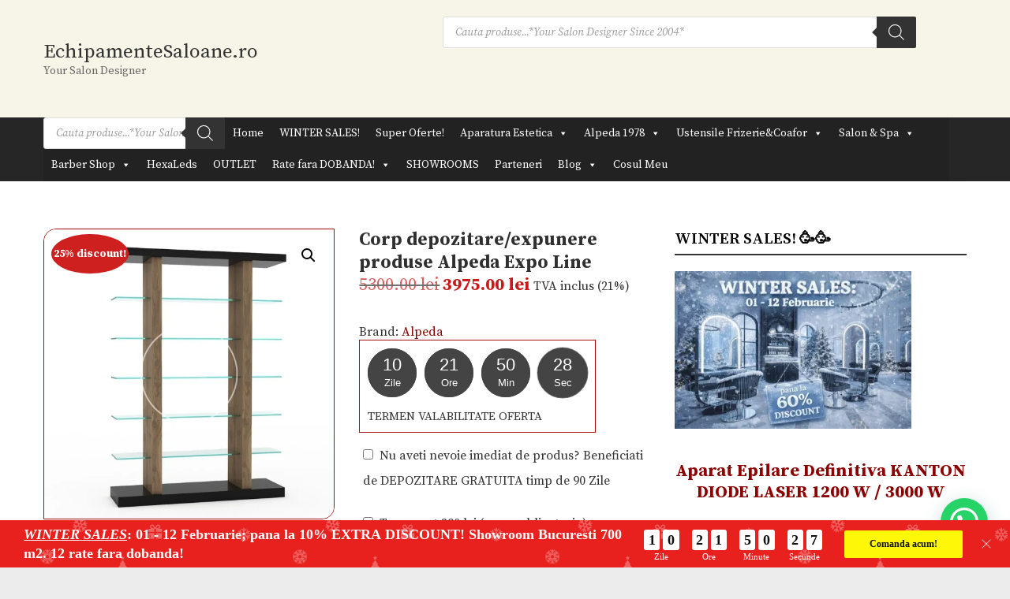

--- FILE ---
content_type: text/html; charset=UTF-8
request_url: https://echipamentesaloane.ro/shop/alpeda/decoratiuni-decorative-productions/corp-depozitare-expunere-produse-alpeda-expo-line/
body_size: 56887
content:

<!DOCTYPE html>
<html lang="ro-RO" class="no-js">
<head>

 <!-- Google Tag Manager -->
<script>(function(w,d,s,l,i){w[l]=w[l]||[];w[l].push({'gtm.start':
new Date().getTime(),event:'gtm.js'});var f=d.getElementsByTagName(s)[0],
j=d.createElement(s),dl=l!='dataLayer'?'&l='+l:'';j.async=true;j.src=
'https://www.googletagmanager.com/gtm.js?id='+i+dl;f.parentNode.insertBefore(j,f);
})(window,document,'script','dataLayer','GTM-5JTGLVW7');</script>
<!-- End Google Tag Manager -->
	
<meta charset="UTF-8" />
			<meta name="viewport" content="width=device-width">
		<link rel="profile" href="https://gmpg.org/xfn/11" />
	<link rel="pingback" href="https://echipamentesaloane.ro/xmlrpc.php" />
	<meta name='robots' content='index, follow, max-image-preview:large, max-snippet:-1, max-video-preview:-1' />
<script id="cookie-law-info-gcm-var-js">
var _ckyGcm = {"status":true,"default_settings":[{"analytics":"granted","advertisement":"granted","functional":"granted","necessary":"granted","ad_user_data":"granted","ad_personalization":"granted","regions":"All"}],"wait_for_update":2000,"url_passthrough":false,"ads_data_redaction":false}</script>
<script id="cookie-law-info-gcm-js" type="text/javascript" src="https://aad93dac.delivery.rocketcdn.me/wp-content/plugins/cookie-law-info/lite/frontend/js/gcm.min.js"></script> <script id="cookieyes" type="text/javascript" src="https://cdn-cookieyes.com/client_data/422d2d6c3f69bb55a2675b75/script.js"></script>
<!-- Google Tag Manager for WordPress by gtm4wp.com -->
<script data-cfasync="false" data-pagespeed-no-defer>
	var gtm4wp_datalayer_name = "dataLayer";
	var dataLayer = dataLayer || [];
	const gtm4wp_use_sku_instead = 0;
	const gtm4wp_currency = 'RON';
	const gtm4wp_product_per_impression = 10;
	const gtm4wp_clear_ecommerce = false;
	const gtm4wp_datalayer_max_timeout = 2000;
</script>
<!-- End Google Tag Manager for WordPress by gtm4wp.com --><!-- Jetpack Site Verification Tags -->
<meta name="google-site-verification" content="ksrLNAno1FuuOqtZnEs1RurhPLIzd1D-h9Ffg8CKiZw" />
<script>window._wca = window._wca || [];</script>

	<!-- This site is optimized with the Yoast SEO plugin v26.8 - https://yoast.com/product/yoast-seo-wordpress/ -->
	<title>Corp depozitare/expunere produse Alpeda Expo Line - EchipamenteSaloane.ro</title><link rel="preload" data-rocket-preload as="style" href="https://fonts.googleapis.com/css?family=Open%20Sans%3A300%2C400%2C500%2C600%2C700%2C800%7CUbuntu%7CSource%20Serif%20Pro%3A700%2C700i%2C400%2C300%2C300i%2C400i%2C600%2C600i%7CSource%20Serif%20Pro%3A700%2C700i%2C400%2C300%2C300i%2C400i%2C600%2C600i%7CSource%20Serif%20Pro%3A700%2C700i%2C400%2C300%2C300i%2C400i%2C600%2C600i%7CPoppins%3A100%2C100italic%2C200%2C200italic%2C300%2C300italic%2Cregular%2Citalic%2C500%2C500italic%2C600%2C600italic%2C700%2C700italic%2C800%2C800italic%2C900%2C900italic%7COpen%20Sans%3A300italic%2C400italic%2C600italic%2C300%2C400%2C600%7COpen%20Sans%20%3A&#038;subset=greek%2Clatin%2Cgreek-ext%2Cvietnamese%2Ccyrillic-ext%2Clatin-ext%2Ccyrillic,latin%2Clatin-ext&#038;display=swap" /><link rel="stylesheet" href="https://fonts.googleapis.com/css?family=Open%20Sans%3A300%2C400%2C500%2C600%2C700%2C800%7CUbuntu%7CSource%20Serif%20Pro%3A700%2C700i%2C400%2C300%2C300i%2C400i%2C600%2C600i%7CSource%20Serif%20Pro%3A700%2C700i%2C400%2C300%2C300i%2C400i%2C600%2C600i%7CSource%20Serif%20Pro%3A700%2C700i%2C400%2C300%2C300i%2C400i%2C600%2C600i%7CPoppins%3A100%2C100italic%2C200%2C200italic%2C300%2C300italic%2Cregular%2Citalic%2C500%2C500italic%2C600%2C600italic%2C700%2C700italic%2C800%2C800italic%2C900%2C900italic%7COpen%20Sans%3A300italic%2C400italic%2C600italic%2C300%2C400%2C600%7COpen%20Sans%20%3A&#038;subset=greek%2Clatin%2Cgreek-ext%2Cvietnamese%2Ccyrillic-ext%2Clatin-ext%2Ccyrillic,latin%2Clatin-ext&#038;display=swap" media="print" onload="this.media='all'" /><noscript><link rel="stylesheet" href="https://fonts.googleapis.com/css?family=Open%20Sans%3A300%2C400%2C500%2C600%2C700%2C800%7CUbuntu%7CSource%20Serif%20Pro%3A700%2C700i%2C400%2C300%2C300i%2C400i%2C600%2C600i%7CSource%20Serif%20Pro%3A700%2C700i%2C400%2C300%2C300i%2C400i%2C600%2C600i%7CSource%20Serif%20Pro%3A700%2C700i%2C400%2C300%2C300i%2C400i%2C600%2C600i%7CPoppins%3A100%2C100italic%2C200%2C200italic%2C300%2C300italic%2Cregular%2Citalic%2C500%2C500italic%2C600%2C600italic%2C700%2C700italic%2C800%2C800italic%2C900%2C900italic%7COpen%20Sans%3A300italic%2C400italic%2C600italic%2C300%2C400%2C600%7COpen%20Sans%20%3A&#038;subset=greek%2Clatin%2Cgreek-ext%2Cvietnamese%2Ccyrillic-ext%2Clatin-ext%2Ccyrillic,latin%2Clatin-ext&#038;display=swap" /></noscript>
	<link rel="canonical" href="https://echipamentesaloane.ro/shop/alpeda/decoratiuni-decorative-productions/corp-depozitare-expunere-produse-alpeda-expo-line/" />
	<meta property="og:locale" content="ro_RO" />
	<meta property="og:type" content="article" />
	<meta property="og:title" content="Corp depozitare/expunere produse Alpeda Expo Line - EchipamenteSaloane.ro" />
	<meta property="og:description" content="Dimensiuni si caracteristici: latime: 160cm inaltime: 200 cm adancime: 40 cm corp din lemn rafturi din sticla iluminare cu spoturi Termen de garantie 5 ani. Garantia se acorda doar in cazul in care mobilierul este instalat de catre echipa Echipamentesaloane.ro sau un tert agreat de catre Echipamentesaloane.ro Pret instalare: 250&hellip;" />
	<meta property="og:url" content="https://echipamentesaloane.ro/shop/alpeda/decoratiuni-decorative-productions/corp-depozitare-expunere-produse-alpeda-expo-line/" />
	<meta property="og:site_name" content="EchipamenteSaloane.ro" />
	<meta property="article:publisher" content="https://www.facebook.com/www.alpeda.ro" />
	<meta property="article:modified_time" content="2025-06-19T09:03:54+00:00" />
	<meta property="og:image" content="https://aad93dac.delivery.rocketcdn.me/wp-content/uploads/2022/08/EXPO-LINE.webp" />
	<meta property="og:image:width" content="1100" />
	<meta property="og:image:height" content="1100" />
	<meta property="og:image:type" content="image/webp" />
	<meta name="twitter:card" content="summary_large_image" />
	<meta name="twitter:label1" content="Timp estimat pentru citire" />
	<meta name="twitter:data1" content="1 minut" />
	<script type="application/ld+json" class="yoast-schema-graph">{"@context":"https://schema.org","@graph":[{"@type":"WebPage","@id":"https://echipamentesaloane.ro/shop/alpeda/decoratiuni-decorative-productions/corp-depozitare-expunere-produse-alpeda-expo-line/","url":"https://echipamentesaloane.ro/shop/alpeda/decoratiuni-decorative-productions/corp-depozitare-expunere-produse-alpeda-expo-line/","name":"Corp depozitare/expunere produse Alpeda Expo Line - EchipamenteSaloane.ro","isPartOf":{"@id":"https://echipamentesaloane.ro/#website"},"primaryImageOfPage":{"@id":"https://echipamentesaloane.ro/shop/alpeda/decoratiuni-decorative-productions/corp-depozitare-expunere-produse-alpeda-expo-line/#primaryimage"},"image":{"@id":"https://echipamentesaloane.ro/shop/alpeda/decoratiuni-decorative-productions/corp-depozitare-expunere-produse-alpeda-expo-line/#primaryimage"},"thumbnailUrl":"https://aad93dac.delivery.rocketcdn.me/wp-content/uploads/2022/08/EXPO-LINE.webp","datePublished":"2022-08-15T21:56:12+00:00","dateModified":"2025-06-19T09:03:54+00:00","breadcrumb":{"@id":"https://echipamentesaloane.ro/shop/alpeda/decoratiuni-decorative-productions/corp-depozitare-expunere-produse-alpeda-expo-line/#breadcrumb"},"inLanguage":"ro-RO","potentialAction":[{"@type":"ReadAction","target":["https://echipamentesaloane.ro/shop/alpeda/decoratiuni-decorative-productions/corp-depozitare-expunere-produse-alpeda-expo-line/"]}]},{"@type":"ImageObject","inLanguage":"ro-RO","@id":"https://echipamentesaloane.ro/shop/alpeda/decoratiuni-decorative-productions/corp-depozitare-expunere-produse-alpeda-expo-line/#primaryimage","url":"https://aad93dac.delivery.rocketcdn.me/wp-content/uploads/2022/08/EXPO-LINE.webp","contentUrl":"https://aad93dac.delivery.rocketcdn.me/wp-content/uploads/2022/08/EXPO-LINE.webp","width":1100,"height":1100},{"@type":"BreadcrumbList","@id":"https://echipamentesaloane.ro/shop/alpeda/decoratiuni-decorative-productions/corp-depozitare-expunere-produse-alpeda-expo-line/#breadcrumb","itemListElement":[{"@type":"ListItem","position":1,"name":"Prima pagină","item":"https://echipamentesaloane.ro/"},{"@type":"ListItem","position":2,"name":"Despre Noi","item":"https://echipamentesaloane.ro/despre-noi/"},{"@type":"ListItem","position":3,"name":"Corp depozitare/expunere produse Alpeda Expo Line"}]},{"@type":"WebSite","@id":"https://echipamentesaloane.ro/#website","url":"https://echipamentesaloane.ro/","name":"EchipamenteSaloane.ro","description":"Your Salon Designer","publisher":{"@id":"https://echipamentesaloane.ro/#organization"},"potentialAction":[{"@type":"SearchAction","target":{"@type":"EntryPoint","urlTemplate":"https://echipamentesaloane.ro/?s={search_term_string}"},"query-input":{"@type":"PropertyValueSpecification","valueRequired":true,"valueName":"search_term_string"}}],"inLanguage":"ro-RO"},{"@type":"Organization","@id":"https://echipamentesaloane.ro/#organization","name":"GLOBAL COSMETICS DISTRIBUTION SRL","url":"https://echipamentesaloane.ro/","logo":{"@type":"ImageObject","inLanguage":"ro-RO","@id":"https://echipamentesaloane.ro/#/schema/logo/image/","url":"https://i0.wp.com/echipamentesaloane.ro/wp-content/uploads/2022/08/BARBER-CLUB.jpg?fit=1026%2C426&ssl=1","contentUrl":"https://i0.wp.com/echipamentesaloane.ro/wp-content/uploads/2022/08/BARBER-CLUB.jpg?fit=1026%2C426&ssl=1","width":1026,"height":426,"caption":"GLOBAL COSMETICS DISTRIBUTION SRL"},"image":{"@id":"https://echipamentesaloane.ro/#/schema/logo/image/"},"sameAs":["https://www.facebook.com/www.alpeda.ro"]}]}</script>
	<!-- / Yoast SEO plugin. -->


<link rel='dns-prefetch' href='//static.addtoany.com' />
<link rel='dns-prefetch' href='//stats.wp.com' />
<link rel='dns-prefetch' href='//capi-automation.s3.us-east-2.amazonaws.com' />
<link rel='dns-prefetch' href='//fonts.googleapis.com' />
<link rel='dns-prefetch' href='//aad93dac.delivery.rocketcdn.me' />
<link href='https://fonts.gstatic.com' crossorigin rel='preconnect' />
<link href='https://aad93dac.delivery.rocketcdn.me' rel='preconnect' />
<link rel='preconnect' href='//c0.wp.com' />
<link rel="alternate" type="application/rss+xml" title="EchipamenteSaloane.ro &raquo; Flux" href="https://echipamentesaloane.ro/feed/" />
<link rel="alternate" type="application/rss+xml" title="EchipamenteSaloane.ro &raquo; Flux comentarii" href="https://echipamentesaloane.ro/comments/feed/" />
<link rel="alternate" title="oEmbed (JSON)" type="application/json+oembed" href="https://echipamentesaloane.ro/wp-json/oembed/1.0/embed?url=https%3A%2F%2Fechipamentesaloane.ro%2Fshop%2Falpeda%2Fdecoratiuni-decorative-productions%2Fcorp-depozitare-expunere-produse-alpeda-expo-line%2F" />
<link rel="alternate" title="oEmbed (XML)" type="text/xml+oembed" href="https://echipamentesaloane.ro/wp-json/oembed/1.0/embed?url=https%3A%2F%2Fechipamentesaloane.ro%2Fshop%2Falpeda%2Fdecoratiuni-decorative-productions%2Fcorp-depozitare-expunere-produse-alpeda-expo-line%2F&#038;format=xml" />
<style id='wp-img-auto-sizes-contain-inline-css' type='text/css'>
img:is([sizes=auto i],[sizes^="auto," i]){contain-intrinsic-size:3000px 1500px}
/*# sourceURL=wp-img-auto-sizes-contain-inline-css */
</style>

<link data-minify="1" rel='stylesheet' id='twbbwg-global-css' href='https://aad93dac.delivery.rocketcdn.me/wp-content/cache/min/1/wp-content/plugins/photo-gallery/booster/assets/css/global.css?ver=1769917809' type='text/css' media='all' />
<style id='wp-emoji-styles-inline-css' type='text/css'>

	img.wp-smiley, img.emoji {
		display: inline !important;
		border: none !important;
		box-shadow: none !important;
		height: 1em !important;
		width: 1em !important;
		margin: 0 0.07em !important;
		vertical-align: -0.1em !important;
		background: none !important;
		padding: 0 !important;
	}
/*# sourceURL=wp-emoji-styles-inline-css */
</style>
<style id='wp-block-library-inline-css' type='text/css'>
:root{--wp-block-synced-color:#7a00df;--wp-block-synced-color--rgb:122,0,223;--wp-bound-block-color:var(--wp-block-synced-color);--wp-editor-canvas-background:#ddd;--wp-admin-theme-color:#007cba;--wp-admin-theme-color--rgb:0,124,186;--wp-admin-theme-color-darker-10:#006ba1;--wp-admin-theme-color-darker-10--rgb:0,107,160.5;--wp-admin-theme-color-darker-20:#005a87;--wp-admin-theme-color-darker-20--rgb:0,90,135;--wp-admin-border-width-focus:2px}@media (min-resolution:192dpi){:root{--wp-admin-border-width-focus:1.5px}}.wp-element-button{cursor:pointer}:root .has-very-light-gray-background-color{background-color:#eee}:root .has-very-dark-gray-background-color{background-color:#313131}:root .has-very-light-gray-color{color:#eee}:root .has-very-dark-gray-color{color:#313131}:root .has-vivid-green-cyan-to-vivid-cyan-blue-gradient-background{background:linear-gradient(135deg,#00d084,#0693e3)}:root .has-purple-crush-gradient-background{background:linear-gradient(135deg,#34e2e4,#4721fb 50%,#ab1dfe)}:root .has-hazy-dawn-gradient-background{background:linear-gradient(135deg,#faaca8,#dad0ec)}:root .has-subdued-olive-gradient-background{background:linear-gradient(135deg,#fafae1,#67a671)}:root .has-atomic-cream-gradient-background{background:linear-gradient(135deg,#fdd79a,#004a59)}:root .has-nightshade-gradient-background{background:linear-gradient(135deg,#330968,#31cdcf)}:root .has-midnight-gradient-background{background:linear-gradient(135deg,#020381,#2874fc)}:root{--wp--preset--font-size--normal:16px;--wp--preset--font-size--huge:42px}.has-regular-font-size{font-size:1em}.has-larger-font-size{font-size:2.625em}.has-normal-font-size{font-size:var(--wp--preset--font-size--normal)}.has-huge-font-size{font-size:var(--wp--preset--font-size--huge)}.has-text-align-center{text-align:center}.has-text-align-left{text-align:left}.has-text-align-right{text-align:right}.has-fit-text{white-space:nowrap!important}#end-resizable-editor-section{display:none}.aligncenter{clear:both}.items-justified-left{justify-content:flex-start}.items-justified-center{justify-content:center}.items-justified-right{justify-content:flex-end}.items-justified-space-between{justify-content:space-between}.screen-reader-text{border:0;clip-path:inset(50%);height:1px;margin:-1px;overflow:hidden;padding:0;position:absolute;width:1px;word-wrap:normal!important}.screen-reader-text:focus{background-color:#ddd;clip-path:none;color:#444;display:block;font-size:1em;height:auto;left:5px;line-height:normal;padding:15px 23px 14px;text-decoration:none;top:5px;width:auto;z-index:100000}html :where(.has-border-color){border-style:solid}html :where([style*=border-top-color]){border-top-style:solid}html :where([style*=border-right-color]){border-right-style:solid}html :where([style*=border-bottom-color]){border-bottom-style:solid}html :where([style*=border-left-color]){border-left-style:solid}html :where([style*=border-width]){border-style:solid}html :where([style*=border-top-width]){border-top-style:solid}html :where([style*=border-right-width]){border-right-style:solid}html :where([style*=border-bottom-width]){border-bottom-style:solid}html :where([style*=border-left-width]){border-left-style:solid}html :where(img[class*=wp-image-]){height:auto;max-width:100%}:where(figure){margin:0 0 1em}html :where(.is-position-sticky){--wp-admin--admin-bar--position-offset:var(--wp-admin--admin-bar--height,0px)}@media screen and (max-width:600px){html :where(.is-position-sticky){--wp-admin--admin-bar--position-offset:0px}}

/*# sourceURL=wp-block-library-inline-css */
</style><style id='wp-block-group-inline-css' type='text/css'>
.wp-block-group{box-sizing:border-box}:where(.wp-block-group.wp-block-group-is-layout-constrained){position:relative}
/*# sourceURL=https://c0.wp.com/c/6.9/wp-includes/blocks/group/style.min.css */
</style>
<link data-minify="1" rel='stylesheet' id='mediaelement-css' href='https://aad93dac.delivery.rocketcdn.me/wp-content/cache/min/1/c/6.9/wp-includes/js/mediaelement/mediaelementplayer-legacy.min.css?ver=1769917809' type='text/css' media='all' />
<link data-minify="1" rel='stylesheet' id='wp-mediaelement-css' href='https://aad93dac.delivery.rocketcdn.me/wp-content/cache/min/1/c/6.9/wp-includes/js/mediaelement/wp-mediaelement.min.css?ver=1769917809' type='text/css' media='all' />
<style id='global-styles-inline-css' type='text/css'>
:root{--wp--preset--aspect-ratio--square: 1;--wp--preset--aspect-ratio--4-3: 4/3;--wp--preset--aspect-ratio--3-4: 3/4;--wp--preset--aspect-ratio--3-2: 3/2;--wp--preset--aspect-ratio--2-3: 2/3;--wp--preset--aspect-ratio--16-9: 16/9;--wp--preset--aspect-ratio--9-16: 9/16;--wp--preset--color--black: #000000;--wp--preset--color--cyan-bluish-gray: #abb8c3;--wp--preset--color--white: #ffffff;--wp--preset--color--pale-pink: #f78da7;--wp--preset--color--vivid-red: #cf2e2e;--wp--preset--color--luminous-vivid-orange: #ff6900;--wp--preset--color--luminous-vivid-amber: #fcb900;--wp--preset--color--light-green-cyan: #7bdcb5;--wp--preset--color--vivid-green-cyan: #00d084;--wp--preset--color--pale-cyan-blue: #8ed1fc;--wp--preset--color--vivid-cyan-blue: #0693e3;--wp--preset--color--vivid-purple: #9b51e0;--wp--preset--gradient--vivid-cyan-blue-to-vivid-purple: linear-gradient(135deg,rgb(6,147,227) 0%,rgb(155,81,224) 100%);--wp--preset--gradient--light-green-cyan-to-vivid-green-cyan: linear-gradient(135deg,rgb(122,220,180) 0%,rgb(0,208,130) 100%);--wp--preset--gradient--luminous-vivid-amber-to-luminous-vivid-orange: linear-gradient(135deg,rgb(252,185,0) 0%,rgb(255,105,0) 100%);--wp--preset--gradient--luminous-vivid-orange-to-vivid-red: linear-gradient(135deg,rgb(255,105,0) 0%,rgb(207,46,46) 100%);--wp--preset--gradient--very-light-gray-to-cyan-bluish-gray: linear-gradient(135deg,rgb(238,238,238) 0%,rgb(169,184,195) 100%);--wp--preset--gradient--cool-to-warm-spectrum: linear-gradient(135deg,rgb(74,234,220) 0%,rgb(151,120,209) 20%,rgb(207,42,186) 40%,rgb(238,44,130) 60%,rgb(251,105,98) 80%,rgb(254,248,76) 100%);--wp--preset--gradient--blush-light-purple: linear-gradient(135deg,rgb(255,206,236) 0%,rgb(152,150,240) 100%);--wp--preset--gradient--blush-bordeaux: linear-gradient(135deg,rgb(254,205,165) 0%,rgb(254,45,45) 50%,rgb(107,0,62) 100%);--wp--preset--gradient--luminous-dusk: linear-gradient(135deg,rgb(255,203,112) 0%,rgb(199,81,192) 50%,rgb(65,88,208) 100%);--wp--preset--gradient--pale-ocean: linear-gradient(135deg,rgb(255,245,203) 0%,rgb(182,227,212) 50%,rgb(51,167,181) 100%);--wp--preset--gradient--electric-grass: linear-gradient(135deg,rgb(202,248,128) 0%,rgb(113,206,126) 100%);--wp--preset--gradient--midnight: linear-gradient(135deg,rgb(2,3,129) 0%,rgb(40,116,252) 100%);--wp--preset--font-size--small: 13px;--wp--preset--font-size--medium: 20px;--wp--preset--font-size--large: 36px;--wp--preset--font-size--x-large: 42px;--wp--preset--spacing--20: 0.44rem;--wp--preset--spacing--30: 0.67rem;--wp--preset--spacing--40: 1rem;--wp--preset--spacing--50: 1.5rem;--wp--preset--spacing--60: 2.25rem;--wp--preset--spacing--70: 3.38rem;--wp--preset--spacing--80: 5.06rem;--wp--preset--shadow--natural: 6px 6px 9px rgba(0, 0, 0, 0.2);--wp--preset--shadow--deep: 12px 12px 50px rgba(0, 0, 0, 0.4);--wp--preset--shadow--sharp: 6px 6px 0px rgba(0, 0, 0, 0.2);--wp--preset--shadow--outlined: 6px 6px 0px -3px rgb(255, 255, 255), 6px 6px rgb(0, 0, 0);--wp--preset--shadow--crisp: 6px 6px 0px rgb(0, 0, 0);}:where(.is-layout-flex){gap: 0.5em;}:where(.is-layout-grid){gap: 0.5em;}body .is-layout-flex{display: flex;}.is-layout-flex{flex-wrap: wrap;align-items: center;}.is-layout-flex > :is(*, div){margin: 0;}body .is-layout-grid{display: grid;}.is-layout-grid > :is(*, div){margin: 0;}:where(.wp-block-columns.is-layout-flex){gap: 2em;}:where(.wp-block-columns.is-layout-grid){gap: 2em;}:where(.wp-block-post-template.is-layout-flex){gap: 1.25em;}:where(.wp-block-post-template.is-layout-grid){gap: 1.25em;}.has-black-color{color: var(--wp--preset--color--black) !important;}.has-cyan-bluish-gray-color{color: var(--wp--preset--color--cyan-bluish-gray) !important;}.has-white-color{color: var(--wp--preset--color--white) !important;}.has-pale-pink-color{color: var(--wp--preset--color--pale-pink) !important;}.has-vivid-red-color{color: var(--wp--preset--color--vivid-red) !important;}.has-luminous-vivid-orange-color{color: var(--wp--preset--color--luminous-vivid-orange) !important;}.has-luminous-vivid-amber-color{color: var(--wp--preset--color--luminous-vivid-amber) !important;}.has-light-green-cyan-color{color: var(--wp--preset--color--light-green-cyan) !important;}.has-vivid-green-cyan-color{color: var(--wp--preset--color--vivid-green-cyan) !important;}.has-pale-cyan-blue-color{color: var(--wp--preset--color--pale-cyan-blue) !important;}.has-vivid-cyan-blue-color{color: var(--wp--preset--color--vivid-cyan-blue) !important;}.has-vivid-purple-color{color: var(--wp--preset--color--vivid-purple) !important;}.has-black-background-color{background-color: var(--wp--preset--color--black) !important;}.has-cyan-bluish-gray-background-color{background-color: var(--wp--preset--color--cyan-bluish-gray) !important;}.has-white-background-color{background-color: var(--wp--preset--color--white) !important;}.has-pale-pink-background-color{background-color: var(--wp--preset--color--pale-pink) !important;}.has-vivid-red-background-color{background-color: var(--wp--preset--color--vivid-red) !important;}.has-luminous-vivid-orange-background-color{background-color: var(--wp--preset--color--luminous-vivid-orange) !important;}.has-luminous-vivid-amber-background-color{background-color: var(--wp--preset--color--luminous-vivid-amber) !important;}.has-light-green-cyan-background-color{background-color: var(--wp--preset--color--light-green-cyan) !important;}.has-vivid-green-cyan-background-color{background-color: var(--wp--preset--color--vivid-green-cyan) !important;}.has-pale-cyan-blue-background-color{background-color: var(--wp--preset--color--pale-cyan-blue) !important;}.has-vivid-cyan-blue-background-color{background-color: var(--wp--preset--color--vivid-cyan-blue) !important;}.has-vivid-purple-background-color{background-color: var(--wp--preset--color--vivid-purple) !important;}.has-black-border-color{border-color: var(--wp--preset--color--black) !important;}.has-cyan-bluish-gray-border-color{border-color: var(--wp--preset--color--cyan-bluish-gray) !important;}.has-white-border-color{border-color: var(--wp--preset--color--white) !important;}.has-pale-pink-border-color{border-color: var(--wp--preset--color--pale-pink) !important;}.has-vivid-red-border-color{border-color: var(--wp--preset--color--vivid-red) !important;}.has-luminous-vivid-orange-border-color{border-color: var(--wp--preset--color--luminous-vivid-orange) !important;}.has-luminous-vivid-amber-border-color{border-color: var(--wp--preset--color--luminous-vivid-amber) !important;}.has-light-green-cyan-border-color{border-color: var(--wp--preset--color--light-green-cyan) !important;}.has-vivid-green-cyan-border-color{border-color: var(--wp--preset--color--vivid-green-cyan) !important;}.has-pale-cyan-blue-border-color{border-color: var(--wp--preset--color--pale-cyan-blue) !important;}.has-vivid-cyan-blue-border-color{border-color: var(--wp--preset--color--vivid-cyan-blue) !important;}.has-vivid-purple-border-color{border-color: var(--wp--preset--color--vivid-purple) !important;}.has-vivid-cyan-blue-to-vivid-purple-gradient-background{background: var(--wp--preset--gradient--vivid-cyan-blue-to-vivid-purple) !important;}.has-light-green-cyan-to-vivid-green-cyan-gradient-background{background: var(--wp--preset--gradient--light-green-cyan-to-vivid-green-cyan) !important;}.has-luminous-vivid-amber-to-luminous-vivid-orange-gradient-background{background: var(--wp--preset--gradient--luminous-vivid-amber-to-luminous-vivid-orange) !important;}.has-luminous-vivid-orange-to-vivid-red-gradient-background{background: var(--wp--preset--gradient--luminous-vivid-orange-to-vivid-red) !important;}.has-very-light-gray-to-cyan-bluish-gray-gradient-background{background: var(--wp--preset--gradient--very-light-gray-to-cyan-bluish-gray) !important;}.has-cool-to-warm-spectrum-gradient-background{background: var(--wp--preset--gradient--cool-to-warm-spectrum) !important;}.has-blush-light-purple-gradient-background{background: var(--wp--preset--gradient--blush-light-purple) !important;}.has-blush-bordeaux-gradient-background{background: var(--wp--preset--gradient--blush-bordeaux) !important;}.has-luminous-dusk-gradient-background{background: var(--wp--preset--gradient--luminous-dusk) !important;}.has-pale-ocean-gradient-background{background: var(--wp--preset--gradient--pale-ocean) !important;}.has-electric-grass-gradient-background{background: var(--wp--preset--gradient--electric-grass) !important;}.has-midnight-gradient-background{background: var(--wp--preset--gradient--midnight) !important;}.has-small-font-size{font-size: var(--wp--preset--font-size--small) !important;}.has-medium-font-size{font-size: var(--wp--preset--font-size--medium) !important;}.has-large-font-size{font-size: var(--wp--preset--font-size--large) !important;}.has-x-large-font-size{font-size: var(--wp--preset--font-size--x-large) !important;}
/*# sourceURL=global-styles-inline-css */
</style>

<style id='classic-theme-styles-inline-css' type='text/css'>
/*! This file is auto-generated */
.wp-block-button__link{color:#fff;background-color:#32373c;border-radius:9999px;box-shadow:none;text-decoration:none;padding:calc(.667em + 2px) calc(1.333em + 2px);font-size:1.125em}.wp-block-file__button{background:#32373c;color:#fff;text-decoration:none}
/*# sourceURL=/wp-includes/css/classic-themes.min.css */
</style>
<link data-minify="1" rel='stylesheet' id='wpcdt-public-css-css' href='https://aad93dac.delivery.rocketcdn.me/wp-content/cache/min/1/wp-content/plugins/countdown-timer-ultimate/assets/css/wpcdt-public.css?ver=1769917809' type='text/css' media='all' />
<link data-minify="1" rel='stylesheet' id='bwg_fonts-css' href='https://aad93dac.delivery.rocketcdn.me/wp-content/cache/min/1/wp-content/plugins/photo-gallery/css/bwg-fonts/fonts.css?ver=1769917809' type='text/css' media='all' />
<link rel='stylesheet' id='sumoselect-css' href='https://aad93dac.delivery.rocketcdn.me/wp-content/plugins/photo-gallery/css/sumoselect.min.css?ver=3.4.6' type='text/css' media='all' />
<link rel='stylesheet' id='mCustomScrollbar-css' href='https://aad93dac.delivery.rocketcdn.me/wp-content/plugins/photo-gallery/css/jquery.mCustomScrollbar.min.css?ver=3.1.5' type='text/css' media='all' />

<link rel='stylesheet' id='bwg_frontend-css' href='https://aad93dac.delivery.rocketcdn.me/wp-content/plugins/photo-gallery/css/styles.min.css?ver=1.8.37' type='text/css' media='all' />
<link data-minify="1" rel='stylesheet' id='spacexchimp_p005-bootstrap-tooltip-css-css' href='https://aad93dac.delivery.rocketcdn.me/wp-content/cache/min/1/wp-content/plugins/social-media-buttons-toolbar-master/inc/lib/bootstrap-tooltip/bootstrap-tooltip.css?ver=1769917809' type='text/css' media='all' />
<link data-minify="1" rel='stylesheet' id='spacexchimp_p005-frontend-css-css' href='https://aad93dac.delivery.rocketcdn.me/wp-content/cache/min/1/wp-content/plugins/social-media-buttons-toolbar-master/inc/css/frontend.css?ver=1769917809' type='text/css' media='all' />
<style id='spacexchimp_p005-frontend-css-inline-css' type='text/css'>

                    .sxc-follow-buttons {
                        text-align: left !important;
                    }
                    .sxc-follow-buttons .sxc-follow-button,
                    .sxc-follow-buttons .sxc-follow-button a,
                    .sxc-follow-buttons .sxc-follow-button a img {
                        width: 56px !important;
                        height: 56px !important;
                    }
                    .sxc-follow-buttons .sxc-follow-button {
                        margin: 5px !important;
                    }
                  
/*# sourceURL=spacexchimp_p005-frontend-css-inline-css */
</style>
<link data-minify="1" rel='stylesheet' id='tbiro_style-css' href='https://aad93dac.delivery.rocketcdn.me/wp-content/cache/min/1/wp-content/plugins/tbicreditro/css/tbi_style.css?ver=1769917809' type='text/css' media='all' />
<link data-minify="1" rel='stylesheet' id='tp-product-image-flipper-for-woocommerce-css' href='https://aad93dac.delivery.rocketcdn.me/wp-content/cache/min/1/wp-content/plugins/tp-product-image-flipper-for-woocommerce/css/tp-product-image-flipper-for-woocommerce.css?ver=1769917809' type='text/css' media='all' />
<link rel='stylesheet' id='venobox.min-css' href='https://aad93dac.delivery.rocketcdn.me/wp-content/plugins/tp-product-quick-view-for-woocommerce/public/css/venobox.min.css?ver=1.0.3' type='text/css' media='all' />
<link data-minify="1" rel='stylesheet' id='tp-product-quick-view-for-woocommerce-css' href='https://aad93dac.delivery.rocketcdn.me/wp-content/cache/min/1/wp-content/plugins/tp-product-quick-view-for-woocommerce/public/css/tp-product-quick-view-for-woocommerce-public.css?ver=1769917809' type='text/css' media='all' />
<link data-minify="1" rel='stylesheet' id='SFSImainCss-css' href='https://aad93dac.delivery.rocketcdn.me/wp-content/cache/min/1/wp-content/plugins/ultimate-social-media-icons/css/sfsi-style.css?ver=1769917809' type='text/css' media='all' />
<link data-minify="1" rel='stylesheet' id='widgetopts-styles-css' href='https://aad93dac.delivery.rocketcdn.me/wp-content/cache/min/1/wp-content/plugins/widget-options/assets/css/widget-options.css?ver=1769917809' type='text/css' media='all' />
<link data-minify="1" rel='stylesheet' id='wppss-frontend-stylesheet-css' href='https://aad93dac.delivery.rocketcdn.me/wp-content/cache/min/1/wp-content/plugins/woo-product-page-social-share/assets/css/front_style.css?ver=1769917809' type='text/css' media='all' />
<link data-minify="1" rel='stylesheet' id='wppss-bootstrap-stylesheet-css' href='https://aad93dac.delivery.rocketcdn.me/wp-content/cache/min/1/wp-content/plugins/woo-product-page-social-share/assets/css/bootstrap.css?ver=1769917809' type='text/css' media='all' />
<link data-minify="1" rel='stylesheet' id='photoswipe-css' href='https://aad93dac.delivery.rocketcdn.me/wp-content/cache/min/1/p/woocommerce/10.4.3/assets/css/photoswipe/photoswipe.min.css?ver=1769917809' type='text/css' media='all' />
<link data-minify="1" rel='stylesheet' id='photoswipe-default-skin-css' href='https://aad93dac.delivery.rocketcdn.me/wp-content/cache/min/1/p/woocommerce/10.4.3/assets/css/photoswipe/default-skin/default-skin.min.css?ver=1769917809' type='text/css' media='all' />
<link data-minify="1" rel='stylesheet' id='woocommerce-layout-css' href='https://aad93dac.delivery.rocketcdn.me/wp-content/cache/min/1/p/woocommerce/10.4.3/assets/css/woocommerce-layout.css?ver=1769917809' type='text/css' media='all' />
<style id='woocommerce-layout-inline-css' type='text/css'>

	.infinite-scroll .woocommerce-pagination {
		display: none;
	}
/*# sourceURL=woocommerce-layout-inline-css */
</style>
<link data-minify="1" rel='stylesheet' id='woocommerce-smallscreen-css' href='https://aad93dac.delivery.rocketcdn.me/wp-content/cache/min/1/p/woocommerce/10.4.3/assets/css/woocommerce-smallscreen.css?ver=1769917809' type='text/css' media='only screen and (max-width: 768px)' />
<link data-minify="1" rel='stylesheet' id='woocommerce-general-css' href='https://aad93dac.delivery.rocketcdn.me/wp-content/cache/min/1/p/woocommerce/10.4.3/assets/css/woocommerce.css?ver=1769917810' type='text/css' media='all' />
<style id='woocommerce-inline-inline-css' type='text/css'>
.woocommerce form .form-row .required { visibility: visible; }
/*# sourceURL=woocommerce-inline-inline-css */
</style>
<link data-minify="1" rel='stylesheet' id='dashicons-css' href='https://aad93dac.delivery.rocketcdn.me/wp-content/cache/min/1/c/6.9/wp-includes/css/dashicons.min.css?ver=1769917810' type='text/css' media='all' />
<style id='dashicons-inline-css' type='text/css'>
[data-font="Dashicons"]:before {font-family: 'Dashicons' !important;content: attr(data-icon) !important;speak: none !important;font-weight: normal !important;font-variant: normal !important;text-transform: none !important;line-height: 1 !important;font-style: normal !important;-webkit-font-smoothing: antialiased !important;-moz-osx-font-smoothing: grayscale !important;}
/*# sourceURL=dashicons-inline-css */
</style>
<link data-minify="1" rel='stylesheet' id='wpmm_fontawesome_css-css' href='https://aad93dac.delivery.rocketcdn.me/wp-content/cache/min/1/wp-content/plugins/wp-megamenu/assets/font-awesome-4.7.0/css/font-awesome.min.css?ver=1769917810' type='text/css' media='all' />
<link data-minify="1" rel='stylesheet' id='wpmm_css-css' href='https://aad93dac.delivery.rocketcdn.me/wp-content/cache/min/1/wp-content/plugins/wp-megamenu/assets/css/wpmm.css?ver=1769917810' type='text/css' media='all' />
<link data-minify="1" rel='stylesheet' id='wp_megamenu_generated_css-css' href='https://aad93dac.delivery.rocketcdn.me/wp-content/cache/min/1/wp-content/uploads/wp-megamenu/wp-megamenu.css?ver=1769917810' type='text/css' media='all' />
<link data-minify="1" rel='stylesheet' id='featuresbox_css-css' href='https://aad93dac.delivery.rocketcdn.me/wp-content/cache/min/1/wp-content/plugins/wp-megamenu/addons/wpmm-featuresbox/wpmm-featuresbox.css?ver=1769917810' type='text/css' media='all' />
<link data-minify="1" rel='stylesheet' id='postgrid_css-css' href='https://aad93dac.delivery.rocketcdn.me/wp-content/cache/min/1/wp-content/plugins/wp-megamenu/addons/wpmm-gridpost/wpmm-gridpost.css?ver=1769917810' type='text/css' media='all' />
<link rel='stylesheet' id='wcct_public_css-css' href='https://aad93dac.delivery.rocketcdn.me/wp-content/plugins/finale-woocommerce-sales-countdown-timer-discount/assets/css/wcct_combined.min.css?ver=2.20.0' type='text/css' media='all' />
<link data-minify="1" rel='stylesheet' id='woocommerce-addons-css-css' href='https://aad93dac.delivery.rocketcdn.me/wp-content/cache/min/1/wp-content/plugins/woocommerce-product-addons/assets/css/frontend.css?ver=1769917810' type='text/css' media='all' />
<link data-minify="1" rel='stylesheet' id='woo_conditional_payments_css-css' href='https://aad93dac.delivery.rocketcdn.me/wp-content/cache/min/1/wp-content/plugins/conditional-payments-for-woocommerce/frontend/css/woo-conditional-payments.css?ver=1769917810' type='text/css' media='all' />
<link data-minify="1" rel='stylesheet' id='megamenu-css' href='https://aad93dac.delivery.rocketcdn.me/wp-content/cache/min/1/wp-content/uploads/maxmegamenu/style.css?ver=1769917810' type='text/css' media='all' />
<link data-minify="1" rel='stylesheet' id='cfvsw_swatches_product-css' href='https://aad93dac.delivery.rocketcdn.me/wp-content/cache/min/1/wp-content/plugins/variation-swatches-woo/assets/css/swatches.css?ver=1769917810' type='text/css' media='all' />
<style id='cfvsw_swatches_product-inline-css' type='text/css'>
.cfvsw-tooltip{background:#000000;color:#ffffff;} .cfvsw-tooltip:before{background:#000000;}:root {--cfvsw-swatches-font-size: 12px;--cfvsw-swatches-border-color: #000000;--cfvsw-swatches-border-color-hover: #00000080;--cfvsw-swatches-border-width: 1px;--cfvsw-swatches-tooltip-font-size: 12px;}
/*# sourceURL=cfvsw_swatches_product-inline-css */
</style>
<link rel='stylesheet' id='dgwt-wcas-style-css' href='https://aad93dac.delivery.rocketcdn.me/wp-content/plugins/ajax-search-for-woocommerce-premium/assets/css/style.min.css?ver=1.28.1' type='text/css' media='all' />
<link data-minify="1" rel='stylesheet' id='magcast_style-css' href='https://aad93dac.delivery.rocketcdn.me/wp-content/cache/min/1/wp-content/themes/magcast-pro/style.css?ver=1769917810' type='text/css' media='all' />
<link data-minify="1" rel='stylesheet' id='magcast-font-awesome-css' href='https://aad93dac.delivery.rocketcdn.me/wp-content/cache/min/1/wp-content/themes/magcast-pro/font-awesome/css/font-awesome.css?ver=1769917810' type='text/css' media='all' />
<link data-minify="1" rel='stylesheet' id='magcast_responsive-css' href='https://aad93dac.delivery.rocketcdn.me/wp-content/cache/min/1/wp-content/themes/magcast-pro/css/responsive.css?ver=1769917810' type='text/css' media='all' />
<link data-minify="1" rel='stylesheet' id='owl_carousel-css' href='https://aad93dac.delivery.rocketcdn.me/wp-content/cache/min/1/wp-content/themes/magcast-pro/owlcarousel/owl.carousel.css?ver=1769917810' type='text/css' media='all' />

<link data-minify="1" rel='stylesheet' id='wgdr-css' href='https://aad93dac.delivery.rocketcdn.me/wp-content/cache/min/1/wp-content/plugins/woocommerce-google-dynamic-retargeting-tag/public/css/wgdr-frontend.css?ver=1769917810' type='text/css' media='all' />
<link data-minify="1" rel='stylesheet' id='pwb-styles-frontend-css' href='https://aad93dac.delivery.rocketcdn.me/wp-content/cache/min/1/wp-content/plugins/perfect-woocommerce-brands/build/frontend/css/style.css?ver=1769917810' type='text/css' media='all' />
<link rel='stylesheet' id='yith-wacp-frontend-css' href='https://aad93dac.delivery.rocketcdn.me/wp-content/plugins/yith-woocommerce-added-to-cart-popup-premium/assets/css/wacp-frontend.min.css?ver=2.35.0' type='text/css' media='all' />
<style id='yith-wacp-frontend-inline-css' type='text/css'>

			:root {
				--yith-wacp-box-width-size: 700px;
				--yith-wacp-box-height-size: 700px;
				--yith-wacp-popup-border-radius: 0px 0px 0px 0px;
				--yith-wacp-close-color-normal: rgb(241,79,79);
				--yith-wacp-close-color-hover: #f7f5e7;
				--yith-wacp-overlay-color: rgba(0,0,0,0.8);
				--yith-wacp-popup-background: rgb(255,255,255);
				--yith-wacp-popup-message-alignment: left;
				--yith-wacp-notice-border-radius: 0px 0px 0px 0px;
				--yith-wacp-notice-colors-text: #000000;
				--yith-wacp-notice-colors-background: #e6ffc5;
				--yith-wacp-notice-icon-color: #ADBC15;
				--yith-wacp-product-name-color-normal: #000000;
				--yith-wacp-product-name-color-hover: #565656;
				--yith-wacp-table-border-color: #e5e5e5;
				--yith-wacp-product-price-color: #565656;
				--yith-wacp-shipping-taxes-label-color-label: #565656;
				--yith-wacp-shipping-taxes-label-color-amount: #000000;
				--yith-wacp-cart-total-label-color-label: #565656;
				--yith-wacp-cart-total-label-color-amount: #000000;
				--yith-wacp-button-background-go-cart: #f7f5e7;
				--yith-wacp-button-text-color-go-cart: #515151;
				--yith-wacp-button-border-color-go-cart: #f7f5e7;
				--yith-wacp-button-hover-background-go-cart: #dad8da;
				--yith-wacp-button-hover-text-color-go-cart: #515151;
				--yith-wacp-button-hover-border-color-go-cart: #dad8da;
				--yith-wacp-button-background-go-checkout: #f7f5e7;
				--yith-wacp-button-text-color-go-checkout: #515151;
				--yith-wacp-button-border-color-go-checkout: #f7f5e7;
				--yith-wacp-button-hover-background-go-checkout: #dad8da;
				--yith-wacp-button-hover-text-color-go-checkout: #515151;
				--yith-wacp-button-hover-border-color-go-checkout: #dad8da;
				--yith-wacp-button-background-continue-shopping: #f7f5e7;
				--yith-wacp-button-text-color-continue-shopping: #515151;
				--yith-wacp-button-border-color-continue-shopping: #f7f5e7;
				--yith-wacp-button-hover-background-continue-shopping: #dad8da;
				--yith-wacp-button-hover-text-color-continue-shopping: #515151;
				--yith-wacp-button-hover-border-color-continue-shopping: #dad8da;
				--yith-wacp-actions-buttons-radius: 10px 10px 10px 10px;
				--yith-wacp-color-title-related: #f7f5e7;
				--yith-wacp-mini-cart-bg: rgb(247,245,231);
				--yith-wacp-mini-cart-shadow: #cccccc;
				--yith-wacp-mini-cart-counter: rgb(245,29,29);
				--yith-wacp-mini-cart-icon-color: rgb(246,39,39);
				--yith-wacp-mini-cart-borders: 5px 5px 5px 5px;
				}
				
			#yith-wacp-popup .yith-wacp-content .yith-wacp-message.custom-icon:before {
				background-image: url(https://aad93dac.delivery.rocketcdn.me/wp-content/plugins/yith-woocommerce-added-to-cart-popup-premium/assets/images/message-icon.png);
				}
				
				
/*# sourceURL=yith-wacp-frontend-inline-css */
</style>
<link rel='stylesheet' id='wacp-scroller-plugin-css-css' href='https://aad93dac.delivery.rocketcdn.me/wp-content/plugins/yith-woocommerce-added-to-cart-popup-premium/assets/css/perfect-scrollbar/perfect-scrollbar.min.css?ver=2.35.0' type='text/css' media='all' />
<link rel='stylesheet' id='cwginstock_frontend_css-css' href='https://aad93dac.delivery.rocketcdn.me/wp-content/plugins/back-in-stock-notifier-for-woocommerce/assets/css/frontend.min.css?ver=6.3.1' type='text/css' media='' />
<link rel='stylesheet' id='cwginstock_bootstrap-css' href='https://aad93dac.delivery.rocketcdn.me/wp-content/plugins/back-in-stock-notifier-for-woocommerce/assets/css/bootstrap.min.css?ver=6.3.1' type='text/css' media='' />
<link rel='stylesheet' id='cwginstock_phone_css-css' href='https://aad93dac.delivery.rocketcdn.me/wp-content/plugins/back-in-stock-notifier-for-woocommerce/assets/css/intlTelInput.min.css?ver=6.3.1' type='text/css' media='' />



<script type="text/template" id="tmpl-variation-template">
	<div class="woocommerce-variation-description">{{{ data.variation.variation_description }}}</div>
	<div class="woocommerce-variation-price">{{{ data.variation.price_html }}}</div>
	<div class="woocommerce-variation-availability">{{{ data.variation.availability_html }}}</div>
</script>
<script type="text/template" id="tmpl-unavailable-variation-template">
	<p role="alert">Regret, acest produs nu este disponibil. Te rog alege altceva.</p>
</script>
<!--n2css--><!--n2js--><script type="text/javascript" id="jquery-core-js-extra">
/* <![CDATA[ */
var xlwcty = {"ajax_url":"https://echipamentesaloane.ro/wp-admin/admin-ajax.php","version":"2.23.0","wc_version":"10.4.3"};
//# sourceURL=jquery-core-js-extra
/* ]]> */
</script>
<script type="text/javascript" src="https://c0.wp.com/c/6.9/wp-includes/js/jquery/jquery.min.js" id="jquery-core-js"></script>
<script type="text/javascript" src="https://c0.wp.com/c/6.9/wp-includes/js/jquery/jquery-migrate.min.js" id="jquery-migrate-js"></script>
<script type="text/javascript" src="https://aad93dac.delivery.rocketcdn.me/wp-content/plugins/photo-gallery/booster/assets/js/circle-progress.js?ver=1.2.2" id="twbbwg-circle-js"></script>
<script type="text/javascript" id="twbbwg-global-js-extra">
/* <![CDATA[ */
var twb = {"nonce":"5a3bd6b187","ajax_url":"https://echipamentesaloane.ro/wp-admin/admin-ajax.php","plugin_url":"https://echipamentesaloane.ro/wp-content/plugins/photo-gallery/booster","href":"https://echipamentesaloane.ro/wp-admin/admin.php?page=twbbwg_photo-gallery"};
var twb = {"nonce":"5a3bd6b187","ajax_url":"https://echipamentesaloane.ro/wp-admin/admin-ajax.php","plugin_url":"https://echipamentesaloane.ro/wp-content/plugins/photo-gallery/booster","href":"https://echipamentesaloane.ro/wp-admin/admin.php?page=twbbwg_photo-gallery"};
//# sourceURL=twbbwg-global-js-extra
/* ]]> */
</script>
<script type="text/javascript" src="https://aad93dac.delivery.rocketcdn.me/wp-content/plugins/photo-gallery/booster/assets/js/global.js?ver=1.0.0" id="twbbwg-global-js"></script>
<script type="text/javascript" src="https://aad93dac.delivery.rocketcdn.me/wp-content/plugins/photo-gallery/js/jquery.sumoselect.min.js?ver=3.4.6" id="sumoselect-js"></script>
<script type="text/javascript" src="https://aad93dac.delivery.rocketcdn.me/wp-content/plugins/photo-gallery/js/tocca.min.js?ver=2.0.9" id="bwg_mobile-js"></script>
<script type="text/javascript" src="https://aad93dac.delivery.rocketcdn.me/wp-content/plugins/photo-gallery/js/jquery.mCustomScrollbar.concat.min.js?ver=3.1.5" id="mCustomScrollbar-js"></script>
<script type="text/javascript" src="https://aad93dac.delivery.rocketcdn.me/wp-content/plugins/photo-gallery/js/jquery.fullscreen.min.js?ver=0.6.0" id="jquery-fullscreen-js"></script>
<script type="text/javascript" id="bwg_frontend-js-extra">
/* <![CDATA[ */
var bwg_objectsL10n = {"bwg_field_required":"field is required.","bwg_mail_validation":"This is not a valid email address.","bwg_search_result":"There are no images matching your search.","bwg_select_tag":"Select Tag","bwg_order_by":"Order By","bwg_search":"Search","bwg_show_ecommerce":"Show Ecommerce","bwg_hide_ecommerce":"Hide Ecommerce","bwg_show_comments":"Show Comments","bwg_hide_comments":"Hide Comments","bwg_restore":"Restore","bwg_maximize":"Maximize","bwg_fullscreen":"Fullscreen","bwg_exit_fullscreen":"Exit Fullscreen","bwg_search_tag":"SEARCH...","bwg_tag_no_match":"No tags found","bwg_all_tags_selected":"All tags selected","bwg_tags_selected":"tags selected","play":"Play","pause":"Pause","is_pro":"","bwg_play":"Play","bwg_pause":"Pause","bwg_hide_info":"Hide info","bwg_show_info":"Show info","bwg_hide_rating":"Hide rating","bwg_show_rating":"Show rating","ok":"Ok","cancel":"Cancel","select_all":"Select all","lazy_load":"0","lazy_loader":"https://echipamentesaloane.ro/wp-content/plugins/photo-gallery/images/ajax_loader.png","front_ajax":"0","bwg_tag_see_all":"see all tags","bwg_tag_see_less":"see less tags"};
//# sourceURL=bwg_frontend-js-extra
/* ]]> */
</script>
<script type="text/javascript" src="https://aad93dac.delivery.rocketcdn.me/wp-content/plugins/photo-gallery/js/scripts.min.js?ver=1.8.37" id="bwg_frontend-js"></script>
<script type="text/javascript" id="smartbill-woocommerce-js-extra">
/* <![CDATA[ */
var smartbill_billing = {"billing":"","loc_checks":""};
//# sourceURL=smartbill-woocommerce-js-extra
/* ]]> */
</script>
<script type="text/javascript" src="https://aad93dac.delivery.rocketcdn.me/wp-content/plugins/smartbill-facturare-si-gestiune/public/js/smartbill-woocommerce-public.js?ver=1.0.0" id="smartbill-woocommerce-js"></script>
<script type="text/javascript" src="https://aad93dac.delivery.rocketcdn.me/wp-content/plugins/social-media-buttons-toolbar-master/inc/lib/bootstrap-tooltip/bootstrap-tooltip.js?ver=5.0" id="spacexchimp_p005-bootstrap-tooltip-js-js"></script>
<script type="text/javascript" src="https://aad93dac.delivery.rocketcdn.me/wp-content/plugins/tbicreditro/includes/../js/tbicredit.js?ver=1.0.0" id="tbiro_credit-js"></script>
<script type="text/javascript" id="tt4b_ajax_script-js-extra">
/* <![CDATA[ */
var tt4b_script_vars = {"pixel_code":"CQCEI33C77UE6V2ROV20","currency":"RON","country":"RO","advanced_matching":"1"};
//# sourceURL=tt4b_ajax_script-js-extra
/* ]]> */
</script>
<script type="text/javascript" src="https://aad93dac.delivery.rocketcdn.me/wp-content/plugins/tiktok-for-business/admin/js/ajaxSnippet.js?ver=v1" id="tt4b_ajax_script-js"></script>
<script type="text/javascript" src="https://aad93dac.delivery.rocketcdn.me/wp-content/plugins/tp-product-quick-view-for-woocommerce/public/js/venobox.min.js?ver=1.0.3" id="venobox.min-js"></script>
<script type="text/javascript" id="tp-product-quick-view-for-woocommerce-js-extra">
/* <![CDATA[ */
var tppqw = {"ajax_url":"https://echipamentesaloane.ro/wp-admin/admin-ajax.php","width":"","height":"","button_type":"text","button_label":"Vizualizare rapida","button_position":"woocommerce_after_shop_loop_item.10","show_gallery":"1","change_thumbnail_by":"onmouseover","close_lightbox":"1","title_position":"top","title_background":"#161617","title_color":"#d2d2d2","crousel_items_width":"215","crousel_item_margin":"10","crousel_animation_loop":"1"};
//# sourceURL=tp-product-quick-view-for-woocommerce-js-extra
/* ]]> */
</script>
<script type="text/javascript" src="https://aad93dac.delivery.rocketcdn.me/wp-content/plugins/tp-product-quick-view-for-woocommerce/public/js/tp-product-quick-view-for-woocommerce-public.js?ver=1.0.3" id="tp-product-quick-view-for-woocommerce-js"></script>
<script type="text/javascript" src="//static.addtoany.com/menu/page.js?ver=3cd3a27a32d1001706594f88f3249fc6" id="wppss-addtoany-script-js"></script>
<script type="text/javascript" src="https://aad93dac.delivery.rocketcdn.me/wp-content/plugins/woo-product-page-social-share/assets/js/script.js?ver=1" id="wppss-frontend-script-js"></script>
<script type="text/javascript" src="https://c0.wp.com/p/woocommerce/10.4.3/assets/js/jquery-blockui/jquery.blockUI.min.js" id="wc-jquery-blockui-js" data-wp-strategy="defer"></script>
<script type="text/javascript" id="wc-add-to-cart-js-extra">
/* <![CDATA[ */
var wc_add_to_cart_params = {"ajax_url":"/wp-admin/admin-ajax.php","wc_ajax_url":"/?wc-ajax=%%endpoint%%","i18n_view_cart":"Vezi co\u0219ul","cart_url":"https://echipamentesaloane.ro/cos1/","is_cart":"","cart_redirect_after_add":"no"};
//# sourceURL=wc-add-to-cart-js-extra
/* ]]> */
</script>
<script type="text/javascript" src="https://c0.wp.com/p/woocommerce/10.4.3/assets/js/frontend/add-to-cart.min.js" id="wc-add-to-cart-js" data-wp-strategy="defer"></script>
<script type="text/javascript" src="https://c0.wp.com/p/woocommerce/10.4.3/assets/js/zoom/jquery.zoom.min.js" id="wc-zoom-js" defer="defer" data-wp-strategy="defer"></script>
<script type="text/javascript" src="https://c0.wp.com/p/woocommerce/10.4.3/assets/js/flexslider/jquery.flexslider.min.js" id="wc-flexslider-js" defer="defer" data-wp-strategy="defer"></script>
<script type="text/javascript" src="https://c0.wp.com/p/woocommerce/10.4.3/assets/js/photoswipe/photoswipe.min.js" id="wc-photoswipe-js" defer="defer" data-wp-strategy="defer"></script>
<script type="text/javascript" src="https://c0.wp.com/p/woocommerce/10.4.3/assets/js/photoswipe/photoswipe-ui-default.min.js" id="wc-photoswipe-ui-default-js" defer="defer" data-wp-strategy="defer"></script>
<script type="text/javascript" id="wc-single-product-js-extra">
/* <![CDATA[ */
var wc_single_product_params = {"i18n_required_rating_text":"Te rog selecteaz\u0103 o evaluare","i18n_rating_options":["Una din 5 stele","2 din 5 stele","3 din 5 stele","4 din 5 stele","5 din 5 stele"],"i18n_product_gallery_trigger_text":"Vezi galeria cu imagini pe ecran \u00eentreg","review_rating_required":"yes","flexslider":{"rtl":false,"animation":"slide","smoothHeight":true,"directionNav":false,"controlNav":"thumbnails","slideshow":false,"animationSpeed":500,"animationLoop":false,"allowOneSlide":false},"zoom_enabled":"1","zoom_options":[],"photoswipe_enabled":"1","photoswipe_options":{"shareEl":false,"closeOnScroll":false,"history":false,"hideAnimationDuration":0,"showAnimationDuration":0},"flexslider_enabled":"1"};
//# sourceURL=wc-single-product-js-extra
/* ]]> */
</script>
<script type="text/javascript" src="https://c0.wp.com/p/woocommerce/10.4.3/assets/js/frontend/single-product.min.js" id="wc-single-product-js" defer="defer" data-wp-strategy="defer"></script>
<script type="text/javascript" src="https://c0.wp.com/p/woocommerce/10.4.3/assets/js/js-cookie/js.cookie.min.js" id="wc-js-cookie-js" defer="defer" data-wp-strategy="defer"></script>
<script type="text/javascript" id="woocommerce-js-extra">
/* <![CDATA[ */
var woocommerce_params = {"ajax_url":"/wp-admin/admin-ajax.php","wc_ajax_url":"/?wc-ajax=%%endpoint%%","i18n_password_show":"Arat\u0103 parola","i18n_password_hide":"Ascunde parola"};
//# sourceURL=woocommerce-js-extra
/* ]]> */
</script>
<script type="text/javascript" src="https://c0.wp.com/p/woocommerce/10.4.3/assets/js/frontend/woocommerce.min.js" id="woocommerce-js" defer="defer" data-wp-strategy="defer"></script>
<script type="text/javascript" src="https://aad93dac.delivery.rocketcdn.me/wp-content/plugins/wp-megamenu/addons/wpmm-featuresbox/wpmm-featuresbox.js?ver=1" id="featuresbox-style-js"></script>
<script type="text/javascript" id="postgrid-style-js-extra">
/* <![CDATA[ */
var postgrid_ajax_load = {"ajax_url":"https://echipamentesaloane.ro/wp-admin/admin-ajax.php","redirecturl":"https://echipamentesaloane.ro/"};
//# sourceURL=postgrid-style-js-extra
/* ]]> */
</script>
<script type="text/javascript" src="https://aad93dac.delivery.rocketcdn.me/wp-content/plugins/wp-megamenu/addons/wpmm-gridpost/wpmm-gridpost.js?ver=1" id="postgrid-style-js"></script>
<script type="text/javascript" src="https://c0.wp.com/p/woocommerce/10.4.3/assets/js/dompurify/purify.min.js" id="wc-dompurify-js" defer="defer" data-wp-strategy="defer"></script>
<script type="text/javascript" src="https://c0.wp.com/p/woocommerce/10.4.3/assets/js/jquery-tiptip/jquery.tipTip.min.js" id="wc-jquery-tiptip-js" defer="defer" data-wp-strategy="defer"></script>
<script type="text/javascript" id="woo-conditional-payments-js-js-extra">
/* <![CDATA[ */
var conditional_payments_settings = {"name_address_fields":[],"disable_payment_method_trigger":""};
//# sourceURL=woo-conditional-payments-js-js-extra
/* ]]> */
</script>
<script type="text/javascript" src="https://aad93dac.delivery.rocketcdn.me/wp-content/plugins/conditional-payments-for-woocommerce/frontend/js/woo-conditional-payments.js?ver=3.4.1" id="woo-conditional-payments-js-js"></script>
<script type="text/javascript" src="https://aad93dac.delivery.rocketcdn.me/wp-content/plugins/js_composer/assets/js/vendors/woocommerce-add-to-cart.js?ver=7.0" id="vc_woocommerce-add-to-cart-js-js"></script>
<script type="text/javascript" src="https://stats.wp.com/s-202605.js" id="woocommerce-analytics-js" defer="defer" data-wp-strategy="defer"></script>
<script type="text/javascript" id="wc-cart-fragments-js-extra">
/* <![CDATA[ */
var wc_cart_fragments_params = {"ajax_url":"/wp-admin/admin-ajax.php","wc_ajax_url":"/?wc-ajax=%%endpoint%%","cart_hash_key":"wc_cart_hash_0fa392f607fbcd3ad002bff8c18af1dd","fragment_name":"wc_fragments_0fa392f607fbcd3ad002bff8c18af1dd","request_timeout":"5000"};
//# sourceURL=wc-cart-fragments-js-extra
/* ]]> */
</script>
<script type="text/javascript" src="https://c0.wp.com/p/woocommerce/10.4.3/assets/js/frontend/cart-fragments.min.js" id="wc-cart-fragments-js" defer="defer" data-wp-strategy="defer"></script>
<script></script><link rel="https://api.w.org/" href="https://echipamentesaloane.ro/wp-json/" /><link rel="alternate" title="JSON" type="application/json" href="https://echipamentesaloane.ro/wp-json/wp/v2/product/1206" /><link rel="EditURI" type="application/rsd+xml" title="RSD" href="https://echipamentesaloane.ro/xmlrpc.php?rsd" />
<meta name="follow.[base64]" content="XbUyAY4TrjQlQxhtrDz6"/><style>.wp-megamenu-wrap &gt; ul.wp-megamenu &gt; li.wpmm_mega_menu &gt; .wpmm-strees-row-container 
                        &gt; ul.wp-megamenu-sub-menu { width: 500px !important;}.wp-megamenu &gt; li.wp-megamenu-item-10095.wpmm-item-fixed-width  &gt; ul.wp-megamenu-sub-menu { width: 500px !important;left: calc(100% - 250px - 20px) !important}.wpmm-nav-wrap ul.wp-megamenu&gt;li ul.wp-megamenu-sub-menu #wp-megamenu-item-10095&gt;a { }.wpmm-nav-wrap .wp-megamenu&gt;li&gt;ul.wp-megamenu-sub-menu li#wp-megamenu-item-10095&gt;a { }li#wp-megamenu-item-10095&gt; ul ul ul&gt; li { width: 100%; display: inline-block;} li#wp-megamenu-item-10095 a { }#wp-megamenu-item-10095&gt; .wp-megamenu-sub-menu { }.wp-megamenu-wrap &gt; ul.wp-megamenu &gt; li.wpmm_mega_menu &gt; .wpmm-strees-row-container 
                        &gt; ul.wp-megamenu-sub-menu { width: 100% !important;}.wp-megamenu &gt; li.wp-megamenu-item-14098.wpmm-item-fixed-width  &gt; ul.wp-megamenu-sub-menu { width: 100% !important;}.wpmm-nav-wrap ul.wp-megamenu&gt;li ul.wp-megamenu-sub-menu #wp-megamenu-item-14098&gt;a { }.wpmm-nav-wrap .wp-megamenu&gt;li&gt;ul.wp-megamenu-sub-menu li#wp-megamenu-item-14098&gt;a { }li#wp-megamenu-item-14098&gt; ul ul ul&gt; li { width: 100%; display: inline-block;} li#wp-megamenu-item-14098 a { }#wp-megamenu-item-14098&gt; .wp-megamenu-sub-menu { }.wp-megamenu-wrap &gt; ul.wp-megamenu &gt; li.wpmm_mega_menu &gt; .wpmm-strees-row-container 
                        &gt; ul.wp-megamenu-sub-menu { width: 100% !important;}.wp-megamenu &gt; li.wp-megamenu-item-14099.wpmm-item-fixed-width  &gt; ul.wp-megamenu-sub-menu { width: 100% !important;}.wpmm-nav-wrap ul.wp-megamenu&gt;li ul.wp-megamenu-sub-menu #wp-megamenu-item-14099&gt;a { }.wpmm-nav-wrap .wp-megamenu&gt;li&gt;ul.wp-megamenu-sub-menu li#wp-megamenu-item-14099&gt;a { }li#wp-megamenu-item-14099&gt; ul ul ul&gt; li { width: 100%; display: inline-block;} li#wp-megamenu-item-14099 a { }#wp-megamenu-item-14099&gt; .wp-megamenu-sub-menu { }.wp-megamenu-wrap &gt; ul.wp-megamenu &gt; li.wpmm_mega_menu &gt; .wpmm-strees-row-container 
                        &gt; ul.wp-megamenu-sub-menu { width: 100% !important;}.wp-megamenu &gt; li.wp-megamenu-item-14206.wpmm-item-fixed-width  &gt; ul.wp-megamenu-sub-menu { width: 100% !important;}.wpmm-nav-wrap ul.wp-megamenu&gt;li ul.wp-megamenu-sub-menu #wp-megamenu-item-14206&gt;a { }.wpmm-nav-wrap .wp-megamenu&gt;li&gt;ul.wp-megamenu-sub-menu li#wp-megamenu-item-14206&gt;a { }li#wp-megamenu-item-14206&gt; ul ul ul&gt; li { width: 100%; display: inline-block;} li#wp-megamenu-item-14206 a { }#wp-megamenu-item-14206&gt; .wp-megamenu-sub-menu { }.wp-megamenu-wrap &gt; ul.wp-megamenu &gt; li.wpmm_mega_menu &gt; .wpmm-strees-row-container 
                        &gt; ul.wp-megamenu-sub-menu { width: 100% !important;}.wp-megamenu &gt; li.wp-megamenu-item-14195.wpmm-item-fixed-width  &gt; ul.wp-megamenu-sub-menu { width: 100% !important;}.wpmm-nav-wrap ul.wp-megamenu&gt;li ul.wp-megamenu-sub-menu #wp-megamenu-item-14195&gt;a { }.wpmm-nav-wrap .wp-megamenu&gt;li&gt;ul.wp-megamenu-sub-menu li#wp-megamenu-item-14195&gt;a { }li#wp-megamenu-item-14195&gt; ul ul ul&gt; li { width: 100%; display: inline-block;} li#wp-megamenu-item-14195 a { }#wp-megamenu-item-14195&gt; .wp-megamenu-sub-menu { }.wp-megamenu-wrap &gt; ul.wp-megamenu &gt; li.wpmm_mega_menu &gt; .wpmm-strees-row-container 
                        &gt; ul.wp-megamenu-sub-menu { width: 100% !important;}.wp-megamenu &gt; li.wp-megamenu-item-14201.wpmm-item-fixed-width  &gt; ul.wp-megamenu-sub-menu { width: 100% !important;}.wpmm-nav-wrap ul.wp-megamenu&gt;li ul.wp-megamenu-sub-menu #wp-megamenu-item-14201&gt;a { }.wpmm-nav-wrap .wp-megamenu&gt;li&gt;ul.wp-megamenu-sub-menu li#wp-megamenu-item-14201&gt;a { }li#wp-megamenu-item-14201&gt; ul ul ul&gt; li { width: 100%; display: inline-block;} li#wp-megamenu-item-14201 a { }#wp-megamenu-item-14201&gt; .wp-megamenu-sub-menu { }.wp-megamenu-wrap &gt; ul.wp-megamenu &gt; li.wpmm_mega_menu &gt; .wpmm-strees-row-container 
                        &gt; ul.wp-megamenu-sub-menu { width: 100% !important;}.wp-megamenu &gt; li.wp-megamenu-item-14162.wpmm-item-fixed-width  &gt; ul.wp-megamenu-sub-menu { width: 100% !important;}.wpmm-nav-wrap ul.wp-megamenu&gt;li ul.wp-megamenu-sub-menu #wp-megamenu-item-14162&gt;a { }.wpmm-nav-wrap .wp-megamenu&gt;li&gt;ul.wp-megamenu-sub-menu li#wp-megamenu-item-14162&gt;a { }li#wp-megamenu-item-14162&gt; ul ul ul&gt; li { width: 100%; display: inline-block;} li#wp-megamenu-item-14162 a { }#wp-megamenu-item-14162&gt; .wp-megamenu-sub-menu { }.wp-megamenu-wrap &gt; ul.wp-megamenu &gt; li.wpmm_mega_menu &gt; .wpmm-strees-row-container 
                        &gt; ul.wp-megamenu-sub-menu { width: 100% !important;}.wp-megamenu &gt; li.wp-megamenu-item-14404.wpmm-item-fixed-width  &gt; ul.wp-megamenu-sub-menu { width: 100% !important;}.wpmm-nav-wrap ul.wp-megamenu&gt;li ul.wp-megamenu-sub-menu #wp-megamenu-item-14404&gt;a { }.wpmm-nav-wrap .wp-megamenu&gt;li&gt;ul.wp-megamenu-sub-menu li#wp-megamenu-item-14404&gt;a { }li#wp-megamenu-item-14404&gt; ul ul ul&gt; li { width: 100%; display: inline-block;} li#wp-megamenu-item-14404 a { }#wp-megamenu-item-14404&gt; .wp-megamenu-sub-menu { }.wp-megamenu-wrap &gt; ul.wp-megamenu &gt; li.wpmm_mega_menu &gt; .wpmm-strees-row-container 
                        &gt; ul.wp-megamenu-sub-menu { width: 100% !important;}.wp-megamenu &gt; li.wp-megamenu-item-14408.wpmm-item-fixed-width  &gt; ul.wp-megamenu-sub-menu { width: 100% !important;}.wpmm-nav-wrap ul.wp-megamenu&gt;li ul.wp-megamenu-sub-menu #wp-megamenu-item-14408&gt;a { }.wpmm-nav-wrap .wp-megamenu&gt;li&gt;ul.wp-megamenu-sub-menu li#wp-megamenu-item-14408&gt;a { }li#wp-megamenu-item-14408&gt; ul ul ul&gt; li { width: 100%; display: inline-block;} li#wp-megamenu-item-14408 a { }#wp-megamenu-item-14408&gt; .wp-megamenu-sub-menu { }.wp-megamenu-wrap &gt; ul.wp-megamenu &gt; li.wpmm_mega_menu &gt; .wpmm-strees-row-container 
                        &gt; ul.wp-megamenu-sub-menu { width: 100% !important;}.wp-megamenu &gt; li.wp-megamenu-item-14707.wpmm-item-fixed-width  &gt; ul.wp-megamenu-sub-menu { width: 100% !important;}.wpmm-nav-wrap ul.wp-megamenu&gt;li ul.wp-megamenu-sub-menu #wp-megamenu-item-14707&gt;a { }.wpmm-nav-wrap .wp-megamenu&gt;li&gt;ul.wp-megamenu-sub-menu li#wp-megamenu-item-14707&gt;a { }li#wp-megamenu-item-14707&gt; ul ul ul&gt; li { width: 100%; display: inline-block;} li#wp-megamenu-item-14707 a { }#wp-megamenu-item-14707&gt; .wp-megamenu-sub-menu { }.wp-megamenu-wrap &gt; ul.wp-megamenu &gt; li.wpmm_mega_menu &gt; .wpmm-strees-row-container 
                        &gt; ul.wp-megamenu-sub-menu { width: 100% !important;}.wp-megamenu &gt; li.wp-megamenu-item-16458.wpmm-item-fixed-width  &gt; ul.wp-megamenu-sub-menu { width: 100% !important;}.wpmm-nav-wrap ul.wp-megamenu&gt;li ul.wp-megamenu-sub-menu #wp-megamenu-item-16458&gt;a { }.wpmm-nav-wrap .wp-megamenu&gt;li&gt;ul.wp-megamenu-sub-menu li#wp-megamenu-item-16458&gt;a { }li#wp-megamenu-item-16458&gt; ul ul ul&gt; li { width: 100%; display: inline-block;} li#wp-megamenu-item-16458 a { }#wp-megamenu-item-16458&gt; .wp-megamenu-sub-menu { }.wp-megamenu-wrap &gt; ul.wp-megamenu &gt; li.wpmm_mega_menu &gt; .wpmm-strees-row-container 
                        &gt; ul.wp-megamenu-sub-menu { width: 100% !important;}.wp-megamenu &gt; li.wp-megamenu-item-19022.wpmm-item-fixed-width  &gt; ul.wp-megamenu-sub-menu { width: 100% !important;}.wpmm-nav-wrap ul.wp-megamenu&gt;li ul.wp-megamenu-sub-menu #wp-megamenu-item-19022&gt;a { }.wpmm-nav-wrap .wp-megamenu&gt;li&gt;ul.wp-megamenu-sub-menu li#wp-megamenu-item-19022&gt;a { }li#wp-megamenu-item-19022&gt; ul ul ul&gt; li { width: 100%; display: inline-block;} li#wp-megamenu-item-19022 a { }#wp-megamenu-item-19022&gt; .wp-megamenu-sub-menu { }.wp-megamenu-wrap &gt; ul.wp-megamenu &gt; li.wpmm_mega_menu &gt; .wpmm-strees-row-container 
                        &gt; ul.wp-megamenu-sub-menu { width: 100% !important;}.wp-megamenu &gt; li.wp-megamenu-item-19547.wpmm-item-fixed-width  &gt; ul.wp-megamenu-sub-menu { width: 100% !important;}.wpmm-nav-wrap ul.wp-megamenu&gt;li ul.wp-megamenu-sub-menu #wp-megamenu-item-19547&gt;a { }.wpmm-nav-wrap .wp-megamenu&gt;li&gt;ul.wp-megamenu-sub-menu li#wp-megamenu-item-19547&gt;a { }li#wp-megamenu-item-19547&gt; ul ul ul&gt; li { width: 100%; display: inline-block;} li#wp-megamenu-item-19547 a { }#wp-megamenu-item-19547&gt; .wp-megamenu-sub-menu { }.wp-megamenu-wrap &gt; ul.wp-megamenu &gt; li.wpmm_mega_menu &gt; .wpmm-strees-row-container 
                        &gt; ul.wp-megamenu-sub-menu { width: 100% !important;}.wp-megamenu &gt; li.wp-megamenu-item-21821.wpmm-item-fixed-width  &gt; ul.wp-megamenu-sub-menu { width: 100% !important;}.wpmm-nav-wrap ul.wp-megamenu&gt;li ul.wp-megamenu-sub-menu #wp-megamenu-item-21821&gt;a { }.wpmm-nav-wrap .wp-megamenu&gt;li&gt;ul.wp-megamenu-sub-menu li#wp-megamenu-item-21821&gt;a { }li#wp-megamenu-item-21821&gt; ul ul ul&gt; li { width: 100%; display: inline-block;} li#wp-megamenu-item-21821 a { }#wp-megamenu-item-21821&gt; .wp-megamenu-sub-menu { }.wp-megamenu-wrap &gt; ul.wp-megamenu &gt; li.wpmm_mega_menu &gt; .wpmm-strees-row-container 
                        &gt; ul.wp-megamenu-sub-menu { width: 100% !important;}.wp-megamenu &gt; li.wp-megamenu-item-25199.wpmm-item-fixed-width  &gt; ul.wp-megamenu-sub-menu { width: 100% !important;}.wpmm-nav-wrap ul.wp-megamenu&gt;li ul.wp-megamenu-sub-menu #wp-megamenu-item-25199&gt;a { }.wpmm-nav-wrap .wp-megamenu&gt;li&gt;ul.wp-megamenu-sub-menu li#wp-megamenu-item-25199&gt;a { }li#wp-megamenu-item-25199&gt; ul ul ul&gt; li { width: 100%; display: inline-block;} li#wp-megamenu-item-25199 a { }#wp-megamenu-item-25199&gt; .wp-megamenu-sub-menu { }.wp-megamenu-wrap &gt; ul.wp-megamenu &gt; li.wpmm_mega_menu &gt; .wpmm-strees-row-container 
                        &gt; ul.wp-megamenu-sub-menu { width: 100% !important;}.wp-megamenu &gt; li.wp-megamenu-item-31752.wpmm-item-fixed-width  &gt; ul.wp-megamenu-sub-menu { width: 100% !important;}.wpmm-nav-wrap ul.wp-megamenu&gt;li ul.wp-megamenu-sub-menu #wp-megamenu-item-31752&gt;a { }.wpmm-nav-wrap .wp-megamenu&gt;li&gt;ul.wp-megamenu-sub-menu li#wp-megamenu-item-31752&gt;a { }li#wp-megamenu-item-31752&gt; ul ul ul&gt; li { width: 100%; display: inline-block;} li#wp-megamenu-item-31752 a { }#wp-megamenu-item-31752&gt; .wp-megamenu-sub-menu { }.wp-megamenu-wrap &gt; ul.wp-megamenu &gt; li.wpmm_mega_menu &gt; .wpmm-strees-row-container 
                        &gt; ul.wp-megamenu-sub-menu { width: 100% !important;}.wp-megamenu &gt; li.wp-megamenu-item-31845.wpmm-item-fixed-width  &gt; ul.wp-megamenu-sub-menu { width: 100% !important;}.wpmm-nav-wrap ul.wp-megamenu&gt;li ul.wp-megamenu-sub-menu #wp-megamenu-item-31845&gt;a { }.wpmm-nav-wrap .wp-megamenu&gt;li&gt;ul.wp-megamenu-sub-menu li#wp-megamenu-item-31845&gt;a { }li#wp-megamenu-item-31845&gt; ul ul ul&gt; li { width: 100%; display: inline-block;} li#wp-megamenu-item-31845 a { }#wp-megamenu-item-31845&gt; .wp-megamenu-sub-menu { }.wp-megamenu-wrap &gt; ul.wp-megamenu &gt; li.wpmm_mega_menu &gt; .wpmm-strees-row-container 
                        &gt; ul.wp-megamenu-sub-menu { width: 100% !important;}.wp-megamenu &gt; li.wp-megamenu-item-38096.wpmm-item-fixed-width  &gt; ul.wp-megamenu-sub-menu { width: 100% !important;}.wpmm-nav-wrap ul.wp-megamenu&gt;li ul.wp-megamenu-sub-menu #wp-megamenu-item-38096&gt;a { }.wpmm-nav-wrap .wp-megamenu&gt;li&gt;ul.wp-megamenu-sub-menu li#wp-megamenu-item-38096&gt;a { }li#wp-megamenu-item-38096&gt; ul ul ul&gt; li { width: 100%; display: inline-block;} li#wp-megamenu-item-38096 a { }#wp-megamenu-item-38096&gt; .wp-megamenu-sub-menu { }.wp-megamenu-wrap &gt; ul.wp-megamenu &gt; li.wpmm_mega_menu &gt; .wpmm-strees-row-container 
                        &gt; ul.wp-megamenu-sub-menu { width: 100% !important;}.wp-megamenu &gt; li.wp-megamenu-item-38675.wpmm-item-fixed-width  &gt; ul.wp-megamenu-sub-menu { width: 100% !important;}.wpmm-nav-wrap ul.wp-megamenu&gt;li ul.wp-megamenu-sub-menu #wp-megamenu-item-38675&gt;a { }.wpmm-nav-wrap .wp-megamenu&gt;li&gt;ul.wp-megamenu-sub-menu li#wp-megamenu-item-38675&gt;a { }li#wp-megamenu-item-38675&gt; ul ul ul&gt; li { width: 100%; display: inline-block;} li#wp-megamenu-item-38675 a { }#wp-megamenu-item-38675&gt; .wp-megamenu-sub-menu { }.wp-megamenu-wrap &gt; ul.wp-megamenu &gt; li.wpmm_mega_menu &gt; .wpmm-strees-row-container 
                        &gt; ul.wp-megamenu-sub-menu { width: 100% !important;}.wp-megamenu &gt; li.wp-megamenu-item-33109.wpmm-item-fixed-width  &gt; ul.wp-megamenu-sub-menu { width: 100% !important;}.wpmm-nav-wrap ul.wp-megamenu&gt;li ul.wp-megamenu-sub-menu #wp-megamenu-item-33109&gt;a { }.wpmm-nav-wrap .wp-megamenu&gt;li&gt;ul.wp-megamenu-sub-menu li#wp-megamenu-item-33109&gt;a { }li#wp-megamenu-item-33109&gt; ul ul ul&gt; li { width: 100%; display: inline-block;} li#wp-megamenu-item-33109 a { }#wp-megamenu-item-33109&gt; .wp-megamenu-sub-menu { }.wp-megamenu-wrap &gt; ul.wp-megamenu &gt; li.wpmm_mega_menu &gt; .wpmm-strees-row-container 
                        &gt; ul.wp-megamenu-sub-menu { width: 100% !important;}.wp-megamenu &gt; li.wp-megamenu-item-36751.wpmm-item-fixed-width  &gt; ul.wp-megamenu-sub-menu { width: 100% !important;}.wpmm-nav-wrap ul.wp-megamenu&gt;li ul.wp-megamenu-sub-menu #wp-megamenu-item-36751&gt;a { }.wpmm-nav-wrap .wp-megamenu&gt;li&gt;ul.wp-megamenu-sub-menu li#wp-megamenu-item-36751&gt;a { }li#wp-megamenu-item-36751&gt; ul ul ul&gt; li { width: 100%; display: inline-block;} li#wp-megamenu-item-36751 a { }#wp-megamenu-item-36751&gt; .wp-megamenu-sub-menu { }.wp-megamenu-wrap &gt; ul.wp-megamenu &gt; li.wpmm_mega_menu &gt; .wpmm-strees-row-container 
                        &gt; ul.wp-megamenu-sub-menu { width: 100% !important;}.wp-megamenu &gt; li.wp-megamenu-item-39715.wpmm-item-fixed-width  &gt; ul.wp-megamenu-sub-menu { width: 100% !important;}.wpmm-nav-wrap ul.wp-megamenu&gt;li ul.wp-megamenu-sub-menu #wp-megamenu-item-39715&gt;a { }.wpmm-nav-wrap .wp-megamenu&gt;li&gt;ul.wp-megamenu-sub-menu li#wp-megamenu-item-39715&gt;a { }li#wp-megamenu-item-39715&gt; ul ul ul&gt; li { width: 100%; display: inline-block;} li#wp-megamenu-item-39715 a { }#wp-megamenu-item-39715&gt; .wp-megamenu-sub-menu { }</style><style></style><meta name="ti-site-data" content="[base64]" />	<style>img#wpstats{display:none}</style>
		
<!-- Google Tag Manager for WordPress by gtm4wp.com -->
<!-- GTM Container placement set to off -->
<script data-cfasync="false" data-pagespeed-no-defer type="text/javascript">
	var dataLayer_content = {"pagePostType":"product","pagePostType2":"single-product","pagePostAuthor":"Ciprian Florescu","customerTotalOrders":0,"customerTotalOrderValue":0,"customerFirstName":"","customerLastName":"","customerBillingFirstName":"","customerBillingLastName":"","customerBillingCompany":"","customerBillingAddress1":"","customerBillingAddress2":"","customerBillingCity":"","customerBillingState":"","customerBillingPostcode":"","customerBillingCountry":"","customerBillingEmail":"","customerBillingEmailHash":"","customerBillingPhone":"","customerShippingFirstName":"","customerShippingLastName":"","customerShippingCompany":"","customerShippingAddress1":"","customerShippingAddress2":"","customerShippingCity":"","customerShippingState":"","customerShippingPostcode":"","customerShippingCountry":"","cartContent":{"totals":{"applied_coupons":[],"discount_total":0,"subtotal":0,"total":0},"items":[]},"productRatingCounts":[],"productAverageRating":0,"productReviewCount":0,"productType":"simple","productIsVariable":0};
	dataLayer.push( dataLayer_content );
</script>
<script data-cfasync="false" data-pagespeed-no-defer type="text/javascript">
	console.warn && console.warn("[GTM4WP] Google Tag Manager container code placement set to OFF !!!");
	console.warn && console.warn("[GTM4WP] Data layer codes are active but GTM container must be loaded using custom coding !!!");
</script>
<!-- End Google Tag Manager for WordPress by gtm4wp.com -->		<style>
			.dgwt-wcas-ico-magnifier,.dgwt-wcas-ico-magnifier-handler{max-width:20px}.dgwt-wcas-search-wrapp{max-width:600px}		</style>
				 <style type="text/css">
    						 			 			 	a.cat-links-1,
			 	.main-navigation .cat-links-1 a{
				    background-color: #0a0a0a;
			 	}
			 	.main-navigation .cat-links-1 a,
			 	.main-navigation .cat-links-1 a:hover {
			 		color: #fff;
			 	}
			/* links */
	::selection {
		background-color: #8b0000;
	}
	::-moz-selection {
		background-color: #8b0000;
	}
	a,
	a.readmore:hover,
	#site-title a:hover,
	#site-title a:focus,
	#site-title a:active,
	.highlighted-posts .newsticker li a:hover,
	.entry-title a:hover,
	.entry-title a:focus,
	.entry-title a:active,
	.entry-meta a:hover,
	.nav-links a:hover .post-title,
	.widget-title a:hover,
	.widget ul li a:hover,
	.widget_archive li a[aria-current="page"],
	.widget_tag_cloud a:hover,
	#secondary .widget-title a:hover,
	#secondary .widget ul li a:hover,
	#secondary .widget_tag_cloud a:hover,
	.widget_2_column_category .thumbnail-post .entry-title a:hover,
	.widget_2_column_category .thumbnail-post .entry-meta a:hover,
	.woocommerce .star-rating,
	.woocommerce .star-rating:before,
	.woocommerce-MyAccount-navigation ul li:hover a,
	.woocommerce-MyAccount-navigation ul li.is-active a,
	.woocommerce.widget_product_categories ul.product-categories .current-cat-parent > a,
	.woocommerce.widget_product_categories ul.product-categories .current-cat > a,
	.widget_categories .current-cat a,
	.widget_nav_menu ul li.current_page_item > a,
	.widget_nav_menu ul li.current_page_ancestor > a,
	.widget_nav_menu ul li.current-menu-item > a,
	.widget_nav_menu ul li.current-menu-ancestor > a,
	#secondary .widget_nav_menu ul li.current_page_item > a,
	#secondary .widget_nav_menu ul li.current_page_ancestor > a,
	#secondary .widget_nav_menu ul li.current-menu-item > a,
	#secondary .widget_nav_menu ul li.current-menu-ancestor > a,
	.widget_pages ul li.current_page_item > a,
	.widget_pages ul li.current_page_ancestor > a,
	#secondary .widget_pages ul li.current_page_item > a,
	#secondary .widget_pages ul li.current_page_ancestor > a,
	.search-toggle-top:hover,
	.search-toggle-top.active {
		color: #8b0000;
	}
/* Top Bar */
	.info-bar,
	.info-bar .right-section ul,
	.info-bar .left-section ul {
		background-color: #000000;
	}
/* Header Social Profiles */
	.social-profiles ul li a {
		color: #000000;
	}
/* Footer Social Profiles */
	.site-info .social-profiles ul li a {
		color: #6d6d6d;
	}
/* Site Title Section */
	.hgroup-wrap {
		background-color: #f7f5e7;
	}
/* Main Navigation Section */
	.navigation-bar,
	.main-navigation ul li ul { 
		background-color: #262626;
	}
	.navigation-bar .main-navigation {
		border-top: none;
	}
/* Featured Slider Space */
	.featured-slider,
	.featured-slider-two {
		background-color: #f7f5e7;
	}
/* Widget Tabs */
	.widget.widget_tabs ul li a,
	#secondary .widget.widget_tabs ul li a,
	#colophon .widget.widget_tabs ul li a {
		color:#000000;
	}
	.widget.widget_tabs ul li.ui-tabs-active a,
	.widget.widget_tabs ul li a:hover,
	#secondary .widget.widget_tabs ul li.ui-tabs-active a,
	#secondary .widget.widget_tabs ul li a:hover,
	#colophon .widget.widget_tabs ul li.ui-tabs-active a,
	#colophon .widget.widget_tabs ul li a:hover {
		background-color:#000000;
		color: #fff;
	}
	.widget_tabs .tabs-nav {
		border-color: #000000;
	}
/* Footer Widget Section */
	#colophon .widget-wrap {
		background-color: #f7f5e7;
	}
/* Site Info */
	.site-info {
		background-color: #000000;
	}
/* Form Input/ Textarea Fields */
	input,
	textarea,
	select,
	.woocommerce-page .select2-container--default .select2-selection--single {
		background-color: #ffffff;
	}
/* Navigation */
	.search-toggle,
	.main-navigation a,
	.main-navigation ul li ul li a {
		color: #0a0a0a;
	}
/* All Headings/ Titles/ Read More/ Pagination */
	h1, h2, h3, h4, h5, h6,
	.site-main .widget-title,
	.site-main .widget-title a,
	.entry-title,
	.entry-title a,
	.widget_2_column_category .thumbnail-post .entry-title,
	.widget_2_column_category .thumbnail-post .entry-title a,
	a.readmore,
	.nav-links a,
	.wp-pagenavi span.current,
	.wp-pagenavi a,
	.wp-pagenavi span.extend,
	.page-links,
	.page-links .post-page-numbers,
	.pagination,
	.pagination .post-page-numbers,
	.woocommerce nav.woocommerce-pagination ul li .page-numbers,
	th {
		color: #303030;
	}
/* Post Meta */
	.entry-meta,
	.entry-meta a,
	.widget_2_column_category .thumbnail-post .entry-meta, 
	.widget_2_column_category .thumbnail-post .entry-meta a {
		color: #232323;
	}
/* Sidebar Widget Titles */
	#secondary .widget-title,
	#secondary .widget-title a {
		color: #000000;
	}
/* Sidebar Content */
	#secondary,
	#secondary th,
	#secondary .widget_tag_cloud a,
	#secondary .widget ul li a,
	#secondary .widget_search input.s {
		color: #0a0a0a;
	}
	#secondary input.s::-webkit-input-placeholder {
		color: #0a0a0a;
	}
	#secondary input.s::-moz-placeholder {
		color: #0a0a0a;
	}
	#secondary input.s:-ms-input-placeholder {
		color: #0a0a0a;
	}
	#secondary input.s:-moz-placeholder {
		color: #0a0a0a;
	}
/* Footer Widget Titles */
	#colophon .widget-title,
	#colophon .widget-title a {
		color: #8b0000;
	}
/* Footer Content */
	#colophon .widget-wrap,
	#colophon th,
	#colophon .widget ul li a,
	#colophon .widget_tag_cloud a,
	#colophon .entry-title a,
	#colophon .entry-meta a {
		color: #8b0000;
	}
/* Site Info */
	.site-info {
		color: #ffffff;
	}
/* Site Info Links */
	.site-info .copyright a {
		color: #ffffff;
	}


/* Content */
body,
input,
textarea,
select {
	font-family: 'Source Serif Pro', sans-serif;
}
}
/* Site Title */
#site-title {
	font-family: 'Source Serif Pro', sans-serif;
}
 /* Headings */
h1, h2, h3, h4, h5, h6 {
    font-family: 'Source Serif Pro', sans-serif;
}
 /* Footer Widget Title */
#colophon .widget-title {
	font-size: 18px;
	line-height: normal;
}
</style>
	<noscript><style>.woocommerce-product-gallery{ opacity: 1 !important; }</style></noscript>
				<script  type="text/javascript">
				!function(f,b,e,v,n,t,s){if(f.fbq)return;n=f.fbq=function(){n.callMethod?
					n.callMethod.apply(n,arguments):n.queue.push(arguments)};if(!f._fbq)f._fbq=n;
					n.push=n;n.loaded=!0;n.version='2.0';n.queue=[];t=b.createElement(e);t.async=!0;
					t.src=v;s=b.getElementsByTagName(e)[0];s.parentNode.insertBefore(t,s)}(window,
					document,'script','https://connect.facebook.net/en_US/fbevents.js');
			</script>
			<!-- WooCommerce Facebook Integration Begin -->
			<script  type="text/javascript">

				fbq('init', '958425486299230', {}, {
    "agent": "woocommerce_2-10.4.3-3.5.15"
});

				document.addEventListener( 'DOMContentLoaded', function() {
					// Insert placeholder for events injected when a product is added to the cart through AJAX.
					document.body.insertAdjacentHTML( 'beforeend', '<div class=\"wc-facebook-pixel-event-placeholder\"></div>' );
				}, false );

			</script>
			<!-- WooCommerce Facebook Integration End -->
			<meta name="generator" content="Powered by WPBakery Page Builder - drag and drop page builder for WordPress."/>
<link rel="icon" href="https://aad93dac.delivery.rocketcdn.me/wp-content/uploads/2025/06/cropped-SHOWROOM_BUCHAREST_700_M2_3_15-32x32.webp" sizes="32x32" />
<link rel="icon" href="https://aad93dac.delivery.rocketcdn.me/wp-content/uploads/2025/06/cropped-SHOWROOM_BUCHAREST_700_M2_3_15-192x192.webp" sizes="192x192" />
<link rel="apple-touch-icon" href="https://aad93dac.delivery.rocketcdn.me/wp-content/uploads/2025/06/cropped-SHOWROOM_BUCHAREST_700_M2_3_15-180x180.webp" />
<meta name="msapplication-TileImage" content="https://aad93dac.delivery.rocketcdn.me/wp-content/uploads/2025/06/cropped-SHOWROOM_BUCHAREST_700_M2_3_15-270x270.webp" />
		<style type="text/css" id="wp-custom-css">
			.woocommerce-Price-amount.amount {
    color: #c91818;
}
.price span {
 font-size: 22px !important; 
}
.single-product .product_title{ font-size:23px !important; }
.single-product .product_title{font-weight: bold !important; }
.single-product .woocommerce-breadcrumb{
   display: none;
}

.woocommerce ul.products li.product .woocommerce-loop-product__title {
  font-size: 17px !important;
}
/* Hide additional information tab */
li.additional_information_tab {
display: none !important;
}
.single-product .product_title_cat {
    display: none;
}

span.dgwt-wcas-si {
  width: 150px !important;
}


/* chenar produse */
.products .product img{
	border-style:solid;
	border-width:1px;
	transform:translatex(0px) translatey(0px);
	border-top-left-radius:16px;
	border-bottom-right-radius:16px;
}

/* Onsale */
.products .product .onsale{
	top:12px !important;
	position:absolute;
	min-width:8px;
	margin-left:0px;
	padding-right:0px;
	right:12px !important;
}


/* Post image */
.woocommerce-product-gallery__wrapper a .wp-post-image{
	border-top-left-radius:16px;
	border-bottom-right-radius:16px;
}

/* Span Tag */
#main .product > span{
	top:7px;
	left:10px;
	
}

/* Post image */
.woocommerce-product-gallery__wrapper a .wp-post-image{
	border-top-style:solid;
	border-top-width:1px;
	border-right-style:solid;
	border-right-width:1px;
	border-bottom-style:solid;
	border-bottom-width:1px;
	border-left-style:solid;
	border-left-width:1px;
	
}
/* Image */
.woocommerce-product-gallery__image a img{
	width:367px !important;
	
}


/* Button */
.products .product .wp-element-button{
	border-top-left-radius:16px;
	border-bottom-right-radius:16px;
	
}
/* Button */
.entry-summary .cart .single_add_to_cart_button{
	border-top-left-radius:16px !important;
	border-bottom-right-radius:17px !important;
	
}





/* Image */
.woocommerce-product-gallery ol img{
	transform:translatex(0px) translatey(0px);
	border-color:#a50d0d;
	border-width:0px;
	border-top-color:#a50d0d;
	border-top-style:solid;
	border-top-width:1px;
	border-right-style:solid;
	border-right-width:1px;
	border-right-color:#a50d0d;
	border-bottom-color:#a50d0d;
	border-bottom-style:solid;
	border-bottom-width:1px;
	border-left-color:#a50d0d;
	border-left-width:1px;
	border-left-style:solid;
	border-top-left-radius:16px;
	border-bottom-right-radius:16px;
	
}
/* Image */
.woocommerce-product-gallery ol img{
	margin-left:0px;
	margin-top:2px !important;
	margin-bottom:2px !important;
	margin-right:0px;
	width:88px !important;
	
}


/* Image */
.woocommerce-product-gallery__wrapper .woocommerce-product-gallery__image img{
	border-color:#a50d0d;
	border-top-style:solid;
	border-top-width:1px;
	border-right-style:solid;
	border-right-width:1px;
	border-bottom-style:solid;
	border-bottom-width:1px;
	border-left-style:solid;
	border-left-width:1px;
	border-bottom-right-radius:16px;
	border-top-left-radius:16px;
}
/* sfarsit chenar produse */

.reset_variations {
display: none !important;
}

/* eliminare titlu black f */
#masthead .page-title-wrap{
                transform:translatex(0px) translatey(0px);
                display: none;
                
}


		</style>
		<noscript><style> .wpb_animate_when_almost_visible { opacity: 1; }</style></noscript><style type="text/css">/** Mega Menu CSS: fs **/</style>
<noscript><style id="rocket-lazyload-nojs-css">.rll-youtube-player, [data-lazy-src]{display:none !important;}</style></noscript>

	<link data-minify="1" rel='stylesheet' id='wc-blocks-style-css' href='https://aad93dac.delivery.rocketcdn.me/wp-content/cache/min/1/p/woocommerce/10.4.3/assets/client/blocks/wc-blocks.css?ver=1769917810' type='text/css' media='all' />
<link data-minify="1" rel='stylesheet' id='contact-form-7-css' href='https://aad93dac.delivery.rocketcdn.me/wp-content/cache/min/1/wp-content/plugins/contact-form-7/includes/css/styles.css?ver=1769917810' type='text/css' media='all' />
<link rel='stylesheet' id='joinchat-css' href='https://aad93dac.delivery.rocketcdn.me/wp-content/plugins/creame-whatsapp-me/public/css/joinchat-btn.min.css?ver=6.0.10' type='text/css' media='all' />
<style id='joinchat-inline-css' type='text/css'>
.joinchat{--ch:142;--cs:70%;--cl:49%;--bw:1}
/*# sourceURL=joinchat-inline-css */
</style>
<meta name="generator" content="WP Rocket 3.17.3" data-wpr-features="wpr_lazyload_images wpr_lazyload_iframes wpr_minify_css wpr_cdn wpr_desktop wpr_preload_links" /></head>
	<body data-rsssl=1 class="wp-singular product-template-default single single-product postid-1206 wp-theme-magcast-pro theme-magcast-pro sfsi_actvite_theme_animated_icons woocommerce woocommerce-page woocommerce-no-js wp-megamenu non-logged-in mega-menu-primary cfvsw-label-stacked cfvsw-product-page woo-variation-swatches wvs-behavior-blur wvs-theme-magcast-pro wvs-show-label wvs-tooltip  fpt-template-magcast-pro wpb-js-composer js-comp-ver-7.0 vc_responsive">
			
		
		<div data-rocket-location-hash="57eb0956558bf7ad8062fd5c02b81560" id="page" class="hfeed site">
				<header data-rocket-location-hash="e6dec5522a8b56befa615ed1945d2e58" id="masthead" class="site-header" role="banner">
				<div data-rocket-location-hash="61cd3e025cbe1a2a0439a0e63c1d202a" class="hgroup-wrap headeradd clearfix">
			<div data-rocket-location-hash="25abc34d946ce661342796882c2c1e31" class="container clearfix">
					<div id="site-logo" class="clearfix">
						<!-- #site-logo -->
															<h2 id="site-title">
									<a href="https://echipamentesaloane.ro/" title="EchipamenteSaloane.ro" rel="home"> EchipamenteSaloane.ro </a> 
								</h2><!-- #site-title -->
																<h2 id="site-description">Your Salon Designer </h2>
												</div><!-- #site-logo -->
				<button class="menu-toggle">Responsive Menu</button>
								<div class="hgroup-right">
					<aside id="block-4" class="widget widget_block">
<div class="wp-block-group"><div class="wp-block-group__inner-container is-layout-flow wp-block-group-is-layout-flow"><div class="widget woocommerce dgwt-wcas-widget"><div  class="dgwt-wcas-search-wrapp dgwt-wcas-has-submit woocommerce dgwt-wcas-style-solaris js-dgwt-wcas-layout-classic dgwt-wcas-layout-classic js-dgwt-wcas-mobile-overlay-enabled">
		<form class="dgwt-wcas-search-form" role="search" action="https://echipamentesaloane.ro/" method="get">
		<div class="dgwt-wcas-sf-wrapp">
						<label class="screen-reader-text"
				   for="dgwt-wcas-search-input-1">Products search</label>

			<input id="dgwt-wcas-search-input-1"
				   type="search"
				   class="dgwt-wcas-search-input"
				   name="s"
				   value=""
				   placeholder="Cauta produse...*Your Salon Designer Since 2004*"
				   autocomplete="off"
							/>
			<div class="dgwt-wcas-preloader"></div>

			<div class="dgwt-wcas-voice-search"></div>

							<button type="submit"
						aria-label="Search"
						class="dgwt-wcas-search-submit">				<svg class="dgwt-wcas-ico-magnifier" xmlns="http://www.w3.org/2000/svg"
					 xmlns:xlink="http://www.w3.org/1999/xlink" x="0px" y="0px"
					 viewBox="0 0 51.539 51.361" xml:space="preserve">
		             <path 						 d="M51.539,49.356L37.247,35.065c3.273-3.74,5.272-8.623,5.272-13.983c0-11.742-9.518-21.26-21.26-21.26 S0,9.339,0,21.082s9.518,21.26,21.26,21.26c5.361,0,10.244-1.999,13.983-5.272l14.292,14.292L51.539,49.356z M2.835,21.082 c0-10.176,8.249-18.425,18.425-18.425s18.425,8.249,18.425,18.425S31.436,39.507,21.26,39.507S2.835,31.258,2.835,21.082z"/>
				</svg>
				</button>
			
			<input type="hidden" name="post_type" value="product"/>
			<input type="hidden" name="dgwt_wcas" value="1"/>

			
					</div>
	</form>
</div>
</div></div></div>
</aside>				</div>
							</div><!-- .container -->
		</div><!-- .hgroup-wrap -->
		<div class="navigation-bar">
			<div class="container clearfix">
				<nav id="site-navigation" class="main-navigation clearfix" role="navigation">
										<div id="mega-menu-wrap-primary" class="mega-menu-wrap"><div class="mega-menu-toggle"><div class="mega-toggle-blocks-left"><div class='mega-toggle-block mega-menu-toggle-block mega-toggle-block-1' id='mega-toggle-block-1' tabindex='0'><span class='mega-toggle-label' role='button' aria-expanded='false'><span class='mega-toggle-label-closed'></span><span class='mega-toggle-label-open'></span></span></div></div><div class="mega-toggle-blocks-center"></div><div class="mega-toggle-blocks-right"><div class='mega-toggle-block mega-menu-toggle-animated-block mega-toggle-block-2' id='mega-toggle-block-2'><button aria-label="MENIU" class="mega-toggle-animated mega-toggle-animated-slider" type="button" aria-expanded="false">
                  <span class="mega-toggle-animated-box">
                    <span class="mega-toggle-animated-inner"></span>
                  </span>
                </button></div></div></div><ul id="mega-menu-primary" class="mega-menu max-mega-menu mega-menu-horizontal mega-no-js" data-event="hover_intent" data-effect="fade_up" data-effect-speed="200" data-effect-mobile="disabled" data-effect-speed-mobile="0" data-mobile-force-width="false" data-second-click="go" data-document-click="collapse" data-vertical-behaviour="standard" data-breakpoint="768" data-unbind="true" data-mobile-state="collapse_all" data-mobile-direction="vertical" data-hover-intent-timeout="300" data-hover-intent-interval="100"><li class="mega-menu-item mega-menu-item-type-custom mega-menu-item-object-custom mega-align-bottom-left mega-menu-flyout mega-menu-item-39715" id="mega-menu-item-39715"><div  class="dgwt-wcas-search-wrapp dgwt-wcas-has-submit woocommerce dgwt-wcas-style-solaris js-dgwt-wcas-layout-classic dgwt-wcas-layout-classic js-dgwt-wcas-mobile-overlay-enabled">
		<form class="dgwt-wcas-search-form" role="search" action="https://echipamentesaloane.ro/" method="get">
		<div class="dgwt-wcas-sf-wrapp">
						<label class="screen-reader-text"
				   for="dgwt-wcas-search-input-2">Products search</label>

			<input id="dgwt-wcas-search-input-2"
				   type="search"
				   class="dgwt-wcas-search-input"
				   name="s"
				   value=""
				   placeholder="Cauta produse...*Your Salon Designer Since 2004*"
				   autocomplete="off"
							/>
			<div class="dgwt-wcas-preloader"></div>

			<div class="dgwt-wcas-voice-search"></div>

							<button type="submit"
						aria-label="Search"
						class="dgwt-wcas-search-submit">				<svg class="dgwt-wcas-ico-magnifier" xmlns="http://www.w3.org/2000/svg"
					 xmlns:xlink="http://www.w3.org/1999/xlink" x="0px" y="0px"
					 viewBox="0 0 51.539 51.361" xml:space="preserve">
		             <path 						 d="M51.539,49.356L37.247,35.065c3.273-3.74,5.272-8.623,5.272-13.983c0-11.742-9.518-21.26-21.26-21.26 S0,9.339,0,21.082s9.518,21.26,21.26,21.26c5.361,0,10.244-1.999,13.983-5.272l14.292,14.292L51.539,49.356z M2.835,21.082 c0-10.176,8.249-18.425,18.425-18.425s18.425,8.249,18.425,18.425S31.436,39.507,21.26,39.507S2.835,31.258,2.835,21.082z"/>
				</svg>
				</button>
			
			<input type="hidden" name="post_type" value="product"/>
			<input type="hidden" name="dgwt_wcas" value="1"/>

			
					</div>
	</form>
</div>
</li><li class="mega-menu-item mega-menu-item-type-post_type mega-menu-item-object-page mega-menu-item-home mega-align-bottom-left mega-menu-flyout mega-menu-item-14206" id="mega-menu-item-14206"><a class="mega-menu-link" href="https://echipamentesaloane.ro/" tabindex="0">Home</a></li><li class="mega-menu-item mega-menu-item-type-post_type mega-menu-item-object-page mega-align-bottom-left mega-menu-flyout mega-menu-item-25199" id="mega-menu-item-25199"><a class="mega-menu-link" href="https://echipamentesaloane.ro/oferte-de-sezon/" tabindex="0">WINTER SALES!</a></li><li class="mega-menu-item mega-menu-item-type-custom mega-menu-item-object-custom mega-align-bottom-left mega-menu-flyout mega-menu-item-38096" id="mega-menu-item-38096"><a class="mega-menu-link" href="https://echipamentesaloane.ro/super-ofertele-saptamanii/" tabindex="0">Super Oferte!</a></li><li class="mega-menu-item mega-menu-item-type-post_type mega-menu-item-object-page mega-menu-megamenu mega-menu-item-has-children mega-align-bottom-left mega-menu-megamenu mega-menu-item-38675" id="mega-menu-item-38675"><a class="mega-menu-link" href="https://echipamentesaloane.ro/aparatura-estetica-2/" aria-expanded="false" tabindex="0">Aparatura Estetica<span class="mega-indicator" aria-hidden="true"></span></a>
<ul class="mega-sub-menu">
<li class="mega-menu-item mega-menu-item-type-widget widget_media_image mega-menu-column-standard mega-menu-columns-1-of-6 mega-menu-item-media_image-79" style="--columns:6; --span:1" id="mega-menu-item-media_image-79"><h4 class="mega-block-title">Aparate Epilare cu Laser</h4><a href="https://echipamentesaloane.ro/aparate-epilare-cu-laser/"><img width="263" height="300" src="data:image/svg+xml,%3Csvg%20xmlns='http://www.w3.org/2000/svg'%20viewBox='0%200%20263%20300'%3E%3C/svg%3E" class="image wp-image-38669  attachment-medium size-medium wvs-archive-product-image" alt="" style="max-width: 100%; height: auto;" decoding="async" fetchpriority="high" data-lazy-srcset="https://aad93dac.delivery.rocketcdn.me/wp-content/uploads/2025/07/Aparat-epilare-definitiva-KANTON-DIODE-LASER-1200w-263x300.jpg 263w, https://aad93dac.delivery.rocketcdn.me/wp-content/uploads/2025/07/Aparat-epilare-definitiva-KANTON-DIODE-LASER-1200w-600x684.jpg 600w, https://aad93dac.delivery.rocketcdn.me/wp-content/uploads/2025/07/Aparat-epilare-definitiva-KANTON-DIODE-LASER-1200w-64x73.jpg 64w, https://aad93dac.delivery.rocketcdn.me/wp-content/uploads/2025/07/Aparat-epilare-definitiva-KANTON-DIODE-LASER-1200w.jpg 620w" data-lazy-sizes="(max-width: 263px) 100vw, 263px" data-lazy-src="https://aad93dac.delivery.rocketcdn.me/wp-content/uploads/2025/07/Aparat-epilare-definitiva-KANTON-DIODE-LASER-1200w-263x300.jpg" /><noscript><img width="263" height="300" src="https://aad93dac.delivery.rocketcdn.me/wp-content/uploads/2025/07/Aparat-epilare-definitiva-KANTON-DIODE-LASER-1200w-263x300.jpg" class="image wp-image-38669  attachment-medium size-medium wvs-archive-product-image" alt="" style="max-width: 100%; height: auto;" decoding="async" fetchpriority="high" srcset="https://aad93dac.delivery.rocketcdn.me/wp-content/uploads/2025/07/Aparat-epilare-definitiva-KANTON-DIODE-LASER-1200w-263x300.jpg 263w, https://aad93dac.delivery.rocketcdn.me/wp-content/uploads/2025/07/Aparat-epilare-definitiva-KANTON-DIODE-LASER-1200w-600x684.jpg 600w, https://aad93dac.delivery.rocketcdn.me/wp-content/uploads/2025/07/Aparat-epilare-definitiva-KANTON-DIODE-LASER-1200w-64x73.jpg 64w, https://aad93dac.delivery.rocketcdn.me/wp-content/uploads/2025/07/Aparat-epilare-definitiva-KANTON-DIODE-LASER-1200w.jpg 620w" sizes="(max-width: 263px) 100vw, 263px" /></noscript></a></li><li class="mega-menu-item mega-menu-item-type-widget widget_media_image mega-menu-column-standard mega-menu-columns-1-of-6 mega-menu-item-media_image-80" style="--columns:6; --span:1" id="mega-menu-item-media_image-80"><h4 class="mega-block-title">Aparatura Faciala Profesionala</h4><a href="https://echipamentesaloane.ro/aparatura-faciala-profesionala/"><img width="300" height="217" src="data:image/svg+xml,%3Csvg%20xmlns='http://www.w3.org/2000/svg'%20viewBox='0%200%20300%20217'%3E%3C/svg%3E" class="image wp-image-36041  attachment-medium size-medium wvs-archive-product-image" alt="" style="max-width: 100%; height: auto;" decoding="async" data-lazy-srcset="https://aad93dac.delivery.rocketcdn.me/wp-content/uploads/2024/11/3-3-300x217.webp 300w, https://aad93dac.delivery.rocketcdn.me/wp-content/uploads/2024/11/3-3-768x556.webp 768w, https://aad93dac.delivery.rocketcdn.me/wp-content/uploads/2024/11/3-3-600x435.webp 600w, https://aad93dac.delivery.rocketcdn.me/wp-content/uploads/2024/11/3-3-64x46.webp 64w, https://aad93dac.delivery.rocketcdn.me/wp-content/uploads/2024/11/3-3.webp 907w" data-lazy-sizes="(max-width: 300px) 100vw, 300px" data-lazy-src="https://aad93dac.delivery.rocketcdn.me/wp-content/uploads/2024/11/3-3-300x217.webp" /><noscript><img width="300" height="217" src="https://aad93dac.delivery.rocketcdn.me/wp-content/uploads/2024/11/3-3-300x217.webp" class="image wp-image-36041  attachment-medium size-medium wvs-archive-product-image" alt="" style="max-width: 100%; height: auto;" decoding="async" srcset="https://aad93dac.delivery.rocketcdn.me/wp-content/uploads/2024/11/3-3-300x217.webp 300w, https://aad93dac.delivery.rocketcdn.me/wp-content/uploads/2024/11/3-3-768x556.webp 768w, https://aad93dac.delivery.rocketcdn.me/wp-content/uploads/2024/11/3-3-600x435.webp 600w, https://aad93dac.delivery.rocketcdn.me/wp-content/uploads/2024/11/3-3-64x46.webp 64w, https://aad93dac.delivery.rocketcdn.me/wp-content/uploads/2024/11/3-3.webp 907w" sizes="(max-width: 300px) 100vw, 300px" /></noscript></a></li><li class="mega-menu-item mega-menu-item-type-widget widget_media_image mega-menu-column-standard mega-menu-columns-1-of-6 mega-menu-item-media_image-81" style="--columns:6; --span:1" id="mega-menu-item-media_image-81"><h4 class="mega-block-title">Echipamente Welness &#038; Fitness</h4><a href="https://echipamentesaloane.ro/aparatura-welness-fitness/"><img width="300" height="296" src="data:image/svg+xml,%3Csvg%20xmlns='http://www.w3.org/2000/svg'%20viewBox='0%200%20300%20296'%3E%3C/svg%3E" class="image wp-image-38297  attachment-medium size-medium wvs-archive-product-image" alt="" style="max-width: 100%; height: auto;" decoding="async" data-lazy-srcset="https://aad93dac.delivery.rocketcdn.me/wp-content/uploads/2025/06/aparat-multifunctional-din-lemn-pilates-yoga-fitness-1-300x296.webp 300w, https://aad93dac.delivery.rocketcdn.me/wp-content/uploads/2025/06/aparat-multifunctional-din-lemn-pilates-yoga-fitness-1-32x32.webp 32w, https://aad93dac.delivery.rocketcdn.me/wp-content/uploads/2025/06/aparat-multifunctional-din-lemn-pilates-yoga-fitness-1-600x591.webp 600w, https://aad93dac.delivery.rocketcdn.me/wp-content/uploads/2025/06/aparat-multifunctional-din-lemn-pilates-yoga-fitness-1-100x100.webp 100w, https://aad93dac.delivery.rocketcdn.me/wp-content/uploads/2025/06/aparat-multifunctional-din-lemn-pilates-yoga-fitness-1-64x63.webp 64w, https://aad93dac.delivery.rocketcdn.me/wp-content/uploads/2025/06/aparat-multifunctional-din-lemn-pilates-yoga-fitness-1.webp 628w" data-lazy-sizes="(max-width: 300px) 100vw, 300px" data-lazy-src="https://aad93dac.delivery.rocketcdn.me/wp-content/uploads/2025/06/aparat-multifunctional-din-lemn-pilates-yoga-fitness-1-300x296.webp" /><noscript><img width="300" height="296" src="https://aad93dac.delivery.rocketcdn.me/wp-content/uploads/2025/06/aparat-multifunctional-din-lemn-pilates-yoga-fitness-1-300x296.webp" class="image wp-image-38297  attachment-medium size-medium wvs-archive-product-image" alt="" style="max-width: 100%; height: auto;" decoding="async" srcset="https://aad93dac.delivery.rocketcdn.me/wp-content/uploads/2025/06/aparat-multifunctional-din-lemn-pilates-yoga-fitness-1-300x296.webp 300w, https://aad93dac.delivery.rocketcdn.me/wp-content/uploads/2025/06/aparat-multifunctional-din-lemn-pilates-yoga-fitness-1-32x32.webp 32w, https://aad93dac.delivery.rocketcdn.me/wp-content/uploads/2025/06/aparat-multifunctional-din-lemn-pilates-yoga-fitness-1-600x591.webp 600w, https://aad93dac.delivery.rocketcdn.me/wp-content/uploads/2025/06/aparat-multifunctional-din-lemn-pilates-yoga-fitness-1-100x100.webp 100w, https://aad93dac.delivery.rocketcdn.me/wp-content/uploads/2025/06/aparat-multifunctional-din-lemn-pilates-yoga-fitness-1-64x63.webp 64w, https://aad93dac.delivery.rocketcdn.me/wp-content/uploads/2025/06/aparat-multifunctional-din-lemn-pilates-yoga-fitness-1.webp 628w" sizes="(max-width: 300px) 100vw, 300px" /></noscript></a></li><li class="mega-menu-item mega-menu-item-type-widget widget_media_image mega-menu-column-standard mega-menu-columns-1-of-6 mega-menu-item-media_image-82" style="--columns:6; --span:1" id="mega-menu-item-media_image-82"><h4 class="mega-block-title">Echipamente Remodelare Corporala</h4><a href="https://echipamentesaloane.ro/aparatura-remodelare-corporala/"><img width="300" height="300" src="data:image/svg+xml,%3Csvg%20xmlns='http://www.w3.org/2000/svg'%20viewBox='0%200%20300%20300'%3E%3C/svg%3E" class="image wp-image-38143  attachment-medium size-medium wvs-archive-product-image" alt="" style="max-width: 100%; height: auto;" decoding="async" data-lazy-srcset="https://aad93dac.delivery.rocketcdn.me/wp-content/uploads/2025/06/Aparat-7-in-1-1-300x300.webp 300w, https://aad93dac.delivery.rocketcdn.me/wp-content/uploads/2025/06/Aparat-7-in-1-1-150x150.webp 150w, https://aad93dac.delivery.rocketcdn.me/wp-content/uploads/2025/06/Aparat-7-in-1-1-32x32.webp 32w, https://aad93dac.delivery.rocketcdn.me/wp-content/uploads/2025/06/Aparat-7-in-1-1-600x598.webp 600w, https://aad93dac.delivery.rocketcdn.me/wp-content/uploads/2025/06/Aparat-7-in-1-1-100x100.webp 100w, https://aad93dac.delivery.rocketcdn.me/wp-content/uploads/2025/06/Aparat-7-in-1-1-170x170.webp 170w, https://aad93dac.delivery.rocketcdn.me/wp-content/uploads/2025/06/Aparat-7-in-1-1-64x64.webp 64w, https://aad93dac.delivery.rocketcdn.me/wp-content/uploads/2025/06/Aparat-7-in-1-1.webp 626w" data-lazy-sizes="(max-width: 300px) 100vw, 300px" data-lazy-src="https://aad93dac.delivery.rocketcdn.me/wp-content/uploads/2025/06/Aparat-7-in-1-1-300x300.webp" /><noscript><img width="300" height="300" src="https://aad93dac.delivery.rocketcdn.me/wp-content/uploads/2025/06/Aparat-7-in-1-1-300x300.webp" class="image wp-image-38143  attachment-medium size-medium wvs-archive-product-image" alt="" style="max-width: 100%; height: auto;" decoding="async" srcset="https://aad93dac.delivery.rocketcdn.me/wp-content/uploads/2025/06/Aparat-7-in-1-1-300x300.webp 300w, https://aad93dac.delivery.rocketcdn.me/wp-content/uploads/2025/06/Aparat-7-in-1-1-150x150.webp 150w, https://aad93dac.delivery.rocketcdn.me/wp-content/uploads/2025/06/Aparat-7-in-1-1-32x32.webp 32w, https://aad93dac.delivery.rocketcdn.me/wp-content/uploads/2025/06/Aparat-7-in-1-1-600x598.webp 600w, https://aad93dac.delivery.rocketcdn.me/wp-content/uploads/2025/06/Aparat-7-in-1-1-100x100.webp 100w, https://aad93dac.delivery.rocketcdn.me/wp-content/uploads/2025/06/Aparat-7-in-1-1-170x170.webp 170w, https://aad93dac.delivery.rocketcdn.me/wp-content/uploads/2025/06/Aparat-7-in-1-1-64x64.webp 64w, https://aad93dac.delivery.rocketcdn.me/wp-content/uploads/2025/06/Aparat-7-in-1-1.webp 626w" sizes="(max-width: 300px) 100vw, 300px" /></noscript></a></li></ul>
</li><li class="mega-menu-item mega-menu-item-type-post_type mega-menu-item-object-page mega-menu-item-has-children mega-menu-megamenu mega-menu-grid mega-align-bottom-left mega-menu-grid mega-menu-item-14404" id="mega-menu-item-14404"><a class="mega-menu-link" href="https://echipamentesaloane.ro/alpeda1978/" aria-expanded="false" tabindex="0">Alpeda 1978<span class="mega-indicator" aria-hidden="true"></span></a>
<ul class="mega-sub-menu" role='presentation'>
<li class="mega-menu-row" id="mega-menu-14404-0">
	<ul class="mega-sub-menu" style='--columns:12' role='presentation'>
<li class="mega-menu-column mega-menu-columns-6-of-12" style="--columns:12; --span:6" id="mega-menu-14404-0-0">
		<ul class="mega-sub-menu">
<li class="mega-menu-item mega-menu-item-type-widget widget_media_image mega-menu-item-media_image-16" id="mega-menu-item-media_image-16"><a href="https://echipamentesaloane.ro/barber-shop/"><img width="300" height="125" src="data:image/svg+xml,%3Csvg%20xmlns='http://www.w3.org/2000/svg'%20viewBox='0%200%20300%20125'%3E%3C/svg%3E" class="image wp-image-10087  attachment-medium size-medium wvs-archive-product-image" alt="" style="max-width: 100%; height: auto;" decoding="async" data-lazy-srcset="https://aad93dac.delivery.rocketcdn.me/wp-content/uploads/2022/08/BARBER-CLUB.jpg 1026w, https://aad93dac.delivery.rocketcdn.me/wp-content/uploads/2022/08/BARBER-CLUB-600x249.jpg 600w, https://aad93dac.delivery.rocketcdn.me/wp-content/uploads/2022/08/BARBER-CLUB-64x27.jpg 64w" data-lazy-sizes="(max-width: 300px) 100vw, 300px" data-lazy-src="https://aad93dac.delivery.rocketcdn.me/wp-content/uploads/2022/08/BARBER-CLUB.jpg" /><noscript><img width="300" height="125" src="https://aad93dac.delivery.rocketcdn.me/wp-content/uploads/2022/08/BARBER-CLUB.jpg" class="image wp-image-10087  attachment-medium size-medium wvs-archive-product-image" alt="" style="max-width: 100%; height: auto;" decoding="async" srcset="https://aad93dac.delivery.rocketcdn.me/wp-content/uploads/2022/08/BARBER-CLUB.jpg 1026w, https://aad93dac.delivery.rocketcdn.me/wp-content/uploads/2022/08/BARBER-CLUB-600x249.jpg 600w, https://aad93dac.delivery.rocketcdn.me/wp-content/uploads/2022/08/BARBER-CLUB-64x27.jpg 64w" sizes="(max-width: 300px) 100vw, 300px" /></noscript></a></li>		</ul>
</li><li class="mega-menu-column mega-menu-columns-6-of-12" style="--columns:12; --span:6" id="mega-menu-14404-0-1">
		<ul class="mega-sub-menu">
<li class="mega-menu-item mega-menu-item-type-widget widget_media_image mega-menu-item-media_image-17" id="mega-menu-item-media_image-17"><a href="https://echipamentesaloane.ro/salon-spa/"><img width="300" height="125" src="data:image/svg+xml,%3Csvg%20xmlns='http://www.w3.org/2000/svg'%20viewBox='0%200%20300%20125'%3E%3C/svg%3E" class="image wp-image-10088  attachment-medium size-medium wvs-archive-product-image" alt="" style="max-width: 100%; height: auto;" decoding="async" data-lazy-srcset="https://aad93dac.delivery.rocketcdn.me/wp-content/uploads/2022/08/SALONSPA.jpg 1024w, https://aad93dac.delivery.rocketcdn.me/wp-content/uploads/2022/08/SALONSPA-600x251.jpg 600w, https://aad93dac.delivery.rocketcdn.me/wp-content/uploads/2022/08/SALONSPA-64x27.jpg 64w" data-lazy-sizes="(max-width: 300px) 100vw, 300px" data-lazy-src="https://aad93dac.delivery.rocketcdn.me/wp-content/uploads/2022/08/SALONSPA.jpg" /><noscript><img width="300" height="125" src="https://aad93dac.delivery.rocketcdn.me/wp-content/uploads/2022/08/SALONSPA.jpg" class="image wp-image-10088  attachment-medium size-medium wvs-archive-product-image" alt="" style="max-width: 100%; height: auto;" decoding="async" srcset="https://aad93dac.delivery.rocketcdn.me/wp-content/uploads/2022/08/SALONSPA.jpg 1024w, https://aad93dac.delivery.rocketcdn.me/wp-content/uploads/2022/08/SALONSPA-600x251.jpg 600w, https://aad93dac.delivery.rocketcdn.me/wp-content/uploads/2022/08/SALONSPA-64x27.jpg 64w" sizes="(max-width: 300px) 100vw, 300px" /></noscript></a></li>		</ul>
</li>	</ul>
</li><li class="mega-menu-row" id="mega-menu-14404-1">
	<ul class="mega-sub-menu" style='--columns:12' role='presentation'>
<li class="mega-menu-column mega-menu-columns-3-of-12" style="--columns:12; --span:3" id="mega-menu-14404-1-0">
		<ul class="mega-sub-menu">
<li class="mega-menu-item mega-menu-item-type-post_type mega-menu-item-object-page mega-menu-item-has-children mega-menu-item-14400" id="mega-menu-item-14400"><a class="mega-menu-link" href="https://echipamentesaloane.ro/barber-shop/">Barber Shop<span class="mega-indicator" aria-hidden="true"></span></a>
			<ul class="mega-sub-menu">
<li class="mega-menu-item mega-menu-item-type-taxonomy mega-menu-item-object-product_cat mega-menu-item-14418" id="mega-menu-item-14418"><a class="mega-menu-link" href="https://echipamentesaloane.ro/product-category/alpeda/alpeda-scaune-frizerie-barber-chairs/">Scaune Frizerie</a></li><li class="mega-menu-item mega-menu-item-type-taxonomy mega-menu-item-object-product_cat mega-menu-item-14419" id="mega-menu-item-14419"><a class="mega-menu-link" href="https://echipamentesaloane.ro/product-category/alpeda/scaune-frizerie-electrice-barber-chair-electric/">Scaune frizerie electrice</a></li><li class="mega-menu-item mega-menu-item-type-taxonomy mega-menu-item-object-product_cat mega-menu-item-14414" id="mega-menu-item-14414"><a class="mega-menu-link" href="https://echipamentesaloane.ro/product-category/alpeda/alpeda-posturi-frizerie-barber-styling-units/">Posturi Frizerie</a></li><li class="mega-menu-item mega-menu-item-type-taxonomy mega-menu-item-object-product_cat mega-menu-item-14420" id="mega-menu-item-14420"><a class="mega-menu-link" href="https://echipamentesaloane.ro/product-category/alpeda/kids-group-echipamente-frizerie-copii/">Kids group / Echipamente frizerie copii</a></li><li class="mega-menu-item mega-menu-item-type-taxonomy mega-menu-item-object-product_cat mega-menu-item-14416" id="mega-menu-item-14416"><a class="mega-menu-link" href="https://echipamentesaloane.ro/product-category/alpeda/alpeda-unitati-spalat-washing-units/">Unitati Spalat / Scafe</a></li><li class="mega-menu-item mega-menu-item-type-taxonomy mega-menu-item-object-product_cat mega-menu-item-14415" id="mega-menu-item-14415"><a class="mega-menu-link" href="https://echipamentesaloane.ro/product-category/alpeda/alpeda-receptii-desks/">Receptii / desks</a></li><li class="mega-menu-item mega-menu-item-type-taxonomy mega-menu-item-object-product_cat mega-menu-item-14411" id="mega-menu-item-14411"><a class="mega-menu-link" href="https://echipamentesaloane.ro/product-category/alpeda/alpeda-fotolii-canapele-asteptare-waiting-chairs/">Fotolii & Canapele Asteptare</a></li><li class="mega-menu-item mega-menu-item-type-taxonomy mega-menu-item-object-product_cat mega-current-product-ancestor mega-current-menu-parent mega-current-product-parent mega-menu-item-14410" id="mega-menu-item-14410"><a class="mega-menu-link" href="https://echipamentesaloane.ro/product-category/alpeda/decoratiuni-decorative-productions/">Decoratiuni Frizerie</a></li><li class="mega-menu-item mega-menu-item-type-taxonomy mega-menu-item-object-product_cat mega-menu-item-14412" id="mega-menu-item-14412"><a class="mega-menu-link" href="https://echipamentesaloane.ro/product-category/alpeda/alpeda-manichiura-pedichiura/">Manichiura & Pedichiura & Cosmetica</a></li><li class="mega-menu-item mega-menu-item-type-taxonomy mega-menu-item-object-product_cat mega-menu-item-14413" id="mega-menu-item-14413"><a class="mega-menu-link" href="https://echipamentesaloane.ro/product-category/alpeda/alpeda-color-bar-mobilier-depozitare/">Mobilier Depozitare / Color Bar</a></li><li class="mega-menu-item mega-menu-item-type-taxonomy mega-menu-item-object-product_cat mega-menu-item-14421" id="mega-menu-item-14421"><a class="mega-menu-link" href="https://echipamentesaloane.ro/product-category/mobilier-germania/ucenici-pentru-coafor-climazon/">Ucenici / Scaune Stilist / Climazon</a></li><li class="mega-menu-item mega-menu-item-type-taxonomy mega-menu-item-object-product_cat mega-menu-item-14417" id="mega-menu-item-14417"><a class="mega-menu-link" href="https://echipamentesaloane.ro/product-category/barber-shop/produse-profesionale-frizerie/">Produse Profesionale Par - Male Co, Barber Series</a></li>			</ul>
</li>		</ul>
</li><li class="mega-menu-column mega-menu-columns-3-of-12" style="--columns:12; --span:3" id="mega-menu-14404-1-1">
		<ul class="mega-sub-menu">
<li class="mega-menu-item mega-menu-item-type-post_type mega-menu-item-object-page mega-menu-item-has-children mega-menu-item-14403" id="mega-menu-item-14403"><a class="mega-menu-link" href="https://echipamentesaloane.ro/salon-spa/">Salon &#038; Spa<span class="mega-indicator" aria-hidden="true"></span></a>
			<ul class="mega-sub-menu">
<li class="mega-menu-item mega-menu-item-type-taxonomy mega-menu-item-object-product_cat mega-menu-item-14162" id="mega-menu-item-14162"><a class="mega-menu-link" href="https://echipamentesaloane.ro/product-category/alpeda/alpeda-scaune-coafor-styling-chairs/">Scaune Coafor</a></li><li class="mega-menu-item mega-menu-item-type-taxonomy mega-menu-item-object-product_cat mega-menu-item-14160" id="mega-menu-item-14160"><a class="mega-menu-link" href="https://echipamentesaloane.ro/product-category/alpeda/alpeda-posturi-coafor-styling-units/">Posturi coafor</a></li><li class="mega-menu-item mega-menu-item-type-taxonomy mega-menu-item-object-product_cat mega-menu-item-14405" id="mega-menu-item-14405"><a class="mega-menu-link" href="https://echipamentesaloane.ro/product-category/alpeda/alpeda-unitati-spalat-washing-units/">Unitati pentru spalat / Scafe</a></li><li class="mega-menu-item mega-menu-item-type-taxonomy mega-menu-item-object-product_cat mega-has-description mega-menu-item-17870" id="mega-menu-item-17870"><a class="mega-menu-link" href="https://echipamentesaloane.ro/product-category/makeup-machiaj/"><span class="mega-description-group"><span class="mega-menu-title">MakeUp / Machiaj</span><span class="mega-menu-description">Postuiri + Scaune MakeUp / Machiaj</span></span></a></li><li class="mega-menu-item mega-menu-item-type-taxonomy mega-menu-item-object-product_cat mega-menu-item-14183" id="mega-menu-item-14183"><a class="mega-menu-link" href="https://echipamentesaloane.ro/product-category/alpeda/alpeda-manichiura-pedichiura/">Manichiura pedichiura & cosmetica</a></li><li class="mega-menu-item mega-menu-item-type-taxonomy mega-menu-item-object-product_cat mega-menu-item-14428" id="mega-menu-item-14428"><a class="mega-menu-link" href="https://echipamentesaloane.ro/product-category/alpeda/alpeda-receptii-desks/">Receptii / Desks</a></li><li class="mega-menu-item mega-menu-item-type-taxonomy mega-menu-item-object-product_cat mega-menu-item-14407" id="mega-menu-item-14407"><a class="mega-menu-link" href="https://echipamentesaloane.ro/product-category/alpeda/alpeda-fotolii-canapele-asteptare-waiting-chairs/">Fotolii & Canapele Asteptare</a></li><li class="mega-menu-item mega-menu-item-type-taxonomy mega-menu-item-object-product_cat mega-menu-item-14406" id="mega-menu-item-14406"><a class="mega-menu-link" href="https://echipamentesaloane.ro/product-category/mobilier-germania/fotolii-cosmeticamasaj/">Fotolii Cosmetica&SPA</a></li><li class="mega-menu-item mega-menu-item-type-taxonomy mega-menu-item-object-product_cat mega-menu-item-14423" id="mega-menu-item-14423"><a class="mega-menu-link" href="https://echipamentesaloane.ro/product-category/alpeda/alpeda-cosmetica-spa/">Fotolii Masaj</a></li><li class="mega-menu-item mega-menu-item-type-taxonomy mega-menu-item-object-product_cat mega-current-product-ancestor mega-current-menu-parent mega-current-product-parent mega-menu-item-14159" id="mega-menu-item-14159"><a class="mega-menu-link" href="https://echipamentesaloane.ro/product-category/alpeda/decoratiuni-decorative-productions/">Decoratiuni Coafor / Frizerie</a></li><li class="mega-menu-item mega-menu-item-type-taxonomy mega-menu-item-object-product_cat mega-menu-item-14184" id="mega-menu-item-14184"><a class="mega-menu-link" href="https://echipamentesaloane.ro/product-category/alpeda/alpeda-color-bar-mobilier-depozitare/">Mobilier Depozitare / Color Bar</a></li><li class="mega-menu-item mega-menu-item-type-taxonomy mega-menu-item-object-product_cat mega-menu-item-14431" id="mega-menu-item-14431"><a class="mega-menu-link" href="https://echipamentesaloane.ro/product-category/alpeda/alpeda-accesorii-echipamente/">Ucenici / Scaune Stilist / Climazon</a></li><li class="mega-menu-item mega-menu-item-type-custom mega-menu-item-object-custom mega-menu-item-16333" id="mega-menu-item-16333"><a class="mega-menu-link" href="https://echipamentesaloane.ro/product-category/alpeda/echipamente-protectie-coronavirus/">Echipamente Protectie Coronavirus</a></li>			</ul>
</li>		</ul>
</li><li class="mega-menu-column mega-menu-columns-3-of-12" style="--columns:12; --span:3" id="mega-menu-14404-1-2">
		<ul class="mega-sub-menu">
<li class="mega-menu-item mega-menu-item-type-post_type mega-menu-item-object-page mega-menu-item-has-children mega-menu-item-14707" id="mega-menu-item-14707"><a class="mega-menu-link" href="https://echipamentesaloane.ro/colectii-alpeda/">Colectii Alpeda<span class="mega-indicator" aria-hidden="true"></span></a>
			<ul class="mega-sub-menu">
<li class="mega-menu-item mega-menu-item-type-custom mega-menu-item-object-custom mega-menu-item-14717" id="mega-menu-item-14717"><a class="mega-menu-link" href="https://echipamentesaloane.ro/product-category/alpeda/alpeda-golden-collection/">GOLDEN</a></li><li class="mega-menu-item mega-menu-item-type-custom mega-menu-item-object-custom mega-menu-item-14720" id="mega-menu-item-14720"><a class="mega-menu-link" href="https://echipamentesaloane.ro/product-category/alpeda/IRON-MAN/">IRON MAN</a></li><li class="mega-menu-item mega-menu-item-type-custom mega-menu-item-object-custom mega-menu-item-14722" id="mega-menu-item-14722"><a class="mega-menu-link" href="https://echipamentesaloane.ro/product-category/alpeda/avangard/">AVANGARD</a></li><li class="mega-menu-item mega-menu-item-type-custom mega-menu-item-object-custom mega-menu-item-14718" id="mega-menu-item-14718"><a class="mega-menu-link" href="https://echipamentesaloane.ro/product-category/alpeda/barbershop/">BARBER SHOP</a></li><li class="mega-menu-item mega-menu-item-type-custom mega-menu-item-object-custom mega-menu-item-14719" id="mega-menu-item-14719"><a class="mega-menu-link" href="https://echipamentesaloane.ro/product-category/alpeda/glam-wall/">GLAM WALL</a></li><li class="mega-menu-item mega-menu-item-type-custom mega-menu-item-object-custom mega-menu-item-14721" id="mega-menu-item-14721"><a class="mega-menu-link" href="https://echipamentesaloane.ro/product-category/alpeda/capsul/">CAPSUL</a></li><li class="mega-menu-item mega-menu-item-type-custom mega-menu-item-object-custom mega-menu-item-14723" id="mega-menu-item-14723"><a class="mega-menu-link" href="https://echipamentesaloane.ro/product-category/alpeda/ceramix-dip/">CERAMIX</a></li><li class="mega-menu-item mega-menu-item-type-custom mega-menu-item-object-custom mega-menu-item-14724" id="mega-menu-item-14724"><a class="mega-menu-link" href="https://echipamentesaloane.ro/product-category/alpeda/men-in-black/">MEN IN BLACK</a></li><li class="mega-menu-item mega-menu-item-type-custom mega-menu-item-object-custom mega-menu-item-14725" id="mega-menu-item-14725"><a class="mega-menu-link" href="https://echipamentesaloane.ro/product-category/alpeda/woman-in-black/">WOMAN IN BLACK</a></li>			</ul>
</li>		</ul>
</li><li class="mega-menu-column mega-menu-columns-3-of-12" style="--columns:12; --span:3" id="mega-menu-14404-1-3">
		<ul class="mega-sub-menu">
<li class="mega-menu-item mega-menu-item-type-widget widget_media_video mega-menu-item-media_video-4" id="mega-menu-item-media_video-4"><h4 class="mega-block-title">ALPEDA FACTORY</h4><div style="width:100%;" class="wp-video"><video class="wp-video-shortcode" id="video-1206-1" preload="metadata" controls="controls"><source type="video/youtube" src="https://www.youtube.com/watch?v=vkAhAJEsfZI&#038;_=1" /><a href="https://www.youtube.com/watch?v=vkAhAJEsfZI">https://www.youtube.com/watch?v=vkAhAJEsfZI</a></video></div></li>		</ul>
</li>	</ul>
</li></ul>
</li><li class="mega-menu-item mega-menu-item-type-post_type mega-menu-item-object-page mega-menu-megamenu mega-menu-item-has-children mega-align-bottom-left mega-menu-megamenu mega-menu-item-14195" id="mega-menu-item-14195"><a class="mega-menu-link" href="https://echipamentesaloane.ro/ustensile-frizerie-coafor/" aria-expanded="false" tabindex="0">Ustensile Frizerie&Coafor<span class="mega-indicator" aria-hidden="true"></span></a>
<ul class="mega-sub-menu">
<li class="mega-menu-item mega-menu-item-type-widget widget_media_image mega-menu-column-standard mega-menu-columns-1-of-6 mega-menu-item-media_image-41" style="--columns:6; --span:1" id="mega-menu-item-media_image-41"><h4 class="mega-block-title">MASINI TUNS&#038;CONTUR</h4><a href="https://echipamentesaloane.ro/product-category/masini-tuns-contur/"><img width="263" height="300" src="data:image/svg+xml,%3Csvg%20xmlns='http://www.w3.org/2000/svg'%20viewBox='0%200%20263%20300'%3E%3C/svg%3E" class="image wp-image-1981  attachment-medium size-medium wvs-archive-product-image" alt="" style="max-width: 100%; height: auto;" decoding="async" data-lazy-srcset="https://aad93dac.delivery.rocketcdn.me/wp-content/uploads/2022/08/POKER-111-263x300.jpg 263w, https://aad93dac.delivery.rocketcdn.me/wp-content/uploads/2022/08/POKER-111-600x684.jpg 600w, https://aad93dac.delivery.rocketcdn.me/wp-content/uploads/2022/08/POKER-111-899x1024.jpg 899w, https://aad93dac.delivery.rocketcdn.me/wp-content/uploads/2022/08/POKER-111-768x875.jpg 768w, https://aad93dac.delivery.rocketcdn.me/wp-content/uploads/2022/08/POKER-111.jpg 931w" data-lazy-sizes="(max-width: 263px) 100vw, 263px" data-lazy-src="https://aad93dac.delivery.rocketcdn.me/wp-content/uploads/2022/08/POKER-111-263x300.jpg" /><noscript><img width="263" height="300" src="https://aad93dac.delivery.rocketcdn.me/wp-content/uploads/2022/08/POKER-111-263x300.jpg" class="image wp-image-1981  attachment-medium size-medium wvs-archive-product-image" alt="" style="max-width: 100%; height: auto;" decoding="async" srcset="https://aad93dac.delivery.rocketcdn.me/wp-content/uploads/2022/08/POKER-111-263x300.jpg 263w, https://aad93dac.delivery.rocketcdn.me/wp-content/uploads/2022/08/POKER-111-600x684.jpg 600w, https://aad93dac.delivery.rocketcdn.me/wp-content/uploads/2022/08/POKER-111-899x1024.jpg 899w, https://aad93dac.delivery.rocketcdn.me/wp-content/uploads/2022/08/POKER-111-768x875.jpg 768w, https://aad93dac.delivery.rocketcdn.me/wp-content/uploads/2022/08/POKER-111.jpg 931w" sizes="(max-width: 263px) 100vw, 263px" /></noscript></a></li><li class="mega-menu-item mega-menu-item-type-widget widget_media_image mega-menu-column-standard mega-menu-columns-1-of-6 mega-menu-item-media_image-42" style="--columns:6; --span:1" id="mega-menu-item-media_image-42"><h4 class="mega-block-title">Foarfeci &#038; Briciuri</h4><a href="https://echipamentesaloane.ro/product-category/foarfeci-briciuri/"><img width="282" height="300" src="data:image/svg+xml,%3Csvg%20xmlns='http://www.w3.org/2000/svg'%20viewBox='0%200%20282%20300'%3E%3C/svg%3E" class="image wp-image-2090  attachment-medium size-medium wvs-archive-product-image" alt="" style="max-width: 100%; height: auto;" decoding="async" data-lazy-srcset="https://aad93dac.delivery.rocketcdn.me/wp-content/uploads/2022/08/t48770_7_1-282x300.jpg 282w, https://aad93dac.delivery.rocketcdn.me/wp-content/uploads/2022/08/t48770_7_1-600x637.jpg 600w, https://aad93dac.delivery.rocketcdn.me/wp-content/uploads/2022/08/t48770_7_1-964x1024.jpg 964w, https://aad93dac.delivery.rocketcdn.me/wp-content/uploads/2022/08/t48770_7_1-768x816.jpg 768w, https://aad93dac.delivery.rocketcdn.me/wp-content/uploads/2022/08/t48770_7_1.jpg 997w" data-lazy-sizes="(max-width: 282px) 100vw, 282px" data-lazy-src="https://aad93dac.delivery.rocketcdn.me/wp-content/uploads/2022/08/t48770_7_1-282x300.jpg" /><noscript><img width="282" height="300" src="https://aad93dac.delivery.rocketcdn.me/wp-content/uploads/2022/08/t48770_7_1-282x300.jpg" class="image wp-image-2090  attachment-medium size-medium wvs-archive-product-image" alt="" style="max-width: 100%; height: auto;" decoding="async" srcset="https://aad93dac.delivery.rocketcdn.me/wp-content/uploads/2022/08/t48770_7_1-282x300.jpg 282w, https://aad93dac.delivery.rocketcdn.me/wp-content/uploads/2022/08/t48770_7_1-600x637.jpg 600w, https://aad93dac.delivery.rocketcdn.me/wp-content/uploads/2022/08/t48770_7_1-964x1024.jpg 964w, https://aad93dac.delivery.rocketcdn.me/wp-content/uploads/2022/08/t48770_7_1-768x816.jpg 768w, https://aad93dac.delivery.rocketcdn.me/wp-content/uploads/2022/08/t48770_7_1.jpg 997w" sizes="(max-width: 282px) 100vw, 282px" /></noscript></a></li><li class="mega-menu-item mega-menu-item-type-widget widget_media_image mega-menu-column-standard mega-menu-columns-1-of-6 mega-menu-item-media_image-43" style="--columns:6; --span:1" id="mega-menu-item-media_image-43"><h4 class="mega-block-title">Perii &#038; Piepteni</h4><a href="https://echipamentesaloane.ro/product-category/perii-piepteni/"><img width="300" height="288" src="data:image/svg+xml,%3Csvg%20xmlns='http://www.w3.org/2000/svg'%20viewBox='0%200%20300%20288'%3E%3C/svg%3E" class="image wp-image-1558  attachment-medium size-medium wvs-archive-product-image" alt="" style="max-width: 100%; height: auto;" decoding="async" data-lazy-srcset="https://aad93dac.delivery.rocketcdn.me/wp-content/uploads/2022/08/ARTERO-ORIGIN-BRUSH-PACK-15223343-MM-1-300x288.jpg 300w, https://aad93dac.delivery.rocketcdn.me/wp-content/uploads/2022/08/ARTERO-ORIGIN-BRUSH-PACK-15223343-MM-1-600x577.jpg 600w, https://aad93dac.delivery.rocketcdn.me/wp-content/uploads/2022/08/ARTERO-ORIGIN-BRUSH-PACK-15223343-MM-1-768x738.jpg 768w, https://aad93dac.delivery.rocketcdn.me/wp-content/uploads/2022/08/ARTERO-ORIGIN-BRUSH-PACK-15223343-MM-1-32x32.jpg 32w, https://aad93dac.delivery.rocketcdn.me/wp-content/uploads/2022/08/ARTERO-ORIGIN-BRUSH-PACK-15223343-MM-1.jpg 881w" data-lazy-sizes="(max-width: 300px) 100vw, 300px" data-lazy-src="https://aad93dac.delivery.rocketcdn.me/wp-content/uploads/2022/08/ARTERO-ORIGIN-BRUSH-PACK-15223343-MM-1-300x288.jpg" /><noscript><img width="300" height="288" src="https://aad93dac.delivery.rocketcdn.me/wp-content/uploads/2022/08/ARTERO-ORIGIN-BRUSH-PACK-15223343-MM-1-300x288.jpg" class="image wp-image-1558  attachment-medium size-medium wvs-archive-product-image" alt="" style="max-width: 100%; height: auto;" decoding="async" srcset="https://aad93dac.delivery.rocketcdn.me/wp-content/uploads/2022/08/ARTERO-ORIGIN-BRUSH-PACK-15223343-MM-1-300x288.jpg 300w, https://aad93dac.delivery.rocketcdn.me/wp-content/uploads/2022/08/ARTERO-ORIGIN-BRUSH-PACK-15223343-MM-1-600x577.jpg 600w, https://aad93dac.delivery.rocketcdn.me/wp-content/uploads/2022/08/ARTERO-ORIGIN-BRUSH-PACK-15223343-MM-1-768x738.jpg 768w, https://aad93dac.delivery.rocketcdn.me/wp-content/uploads/2022/08/ARTERO-ORIGIN-BRUSH-PACK-15223343-MM-1-32x32.jpg 32w, https://aad93dac.delivery.rocketcdn.me/wp-content/uploads/2022/08/ARTERO-ORIGIN-BRUSH-PACK-15223343-MM-1.jpg 881w" sizes="(max-width: 300px) 100vw, 300px" /></noscript></a></li><li class="mega-menu-item mega-menu-item-type-widget widget_media_image mega-menu-column-standard mega-menu-columns-1-of-6 mega-menu-item-media_image-44" style="--columns:6; --span:1" id="mega-menu-item-media_image-44"><h4 class="mega-block-title">Placi Profesionale</h4><a href="https://echipamentesaloane.ro/product-category/placi-profesionale/"><img width="300" height="255" src="data:image/svg+xml,%3Csvg%20xmlns='http://www.w3.org/2000/svg'%20viewBox='0%200%20300%20255'%3E%3C/svg%3E" class="image wp-image-2077  attachment-medium size-medium wvs-archive-product-image" alt="" style="max-width: 100%; height: auto;" decoding="async" data-lazy-srcset="https://aad93dac.delivery.rocketcdn.me/wp-content/uploads/2022/08/m590_4_1-300x255.jpg 300w, https://aad93dac.delivery.rocketcdn.me/wp-content/uploads/2022/08/m590_4_1-600x510.jpg 600w, https://aad93dac.delivery.rocketcdn.me/wp-content/uploads/2022/08/m590_4_1-1024x870.jpg 1024w, https://aad93dac.delivery.rocketcdn.me/wp-content/uploads/2022/08/m590_4_1-768x652.jpg 768w, https://aad93dac.delivery.rocketcdn.me/wp-content/uploads/2022/08/m590_4_1.jpg 1148w" data-lazy-sizes="(max-width: 300px) 100vw, 300px" data-lazy-src="https://aad93dac.delivery.rocketcdn.me/wp-content/uploads/2022/08/m590_4_1-300x255.jpg" /><noscript><img width="300" height="255" src="https://aad93dac.delivery.rocketcdn.me/wp-content/uploads/2022/08/m590_4_1-300x255.jpg" class="image wp-image-2077  attachment-medium size-medium wvs-archive-product-image" alt="" style="max-width: 100%; height: auto;" decoding="async" srcset="https://aad93dac.delivery.rocketcdn.me/wp-content/uploads/2022/08/m590_4_1-300x255.jpg 300w, https://aad93dac.delivery.rocketcdn.me/wp-content/uploads/2022/08/m590_4_1-600x510.jpg 600w, https://aad93dac.delivery.rocketcdn.me/wp-content/uploads/2022/08/m590_4_1-1024x870.jpg 1024w, https://aad93dac.delivery.rocketcdn.me/wp-content/uploads/2022/08/m590_4_1-768x652.jpg 768w, https://aad93dac.delivery.rocketcdn.me/wp-content/uploads/2022/08/m590_4_1.jpg 1148w" sizes="(max-width: 300px) 100vw, 300px" /></noscript></a></li><li class="mega-menu-item mega-menu-item-type-widget widget_media_image mega-menu-column-standard mega-menu-columns-1-of-6 mega-menu-item-media_image-45" style="--columns:6; --span:1" id="mega-menu-item-media_image-45"><h4 class="mega-block-title">Uscatoare Par</h4><a href="https://echipamentesaloane.ro/product-category/uscatoare-par/"><img width="300" height="300" src="data:image/svg+xml,%3Csvg%20xmlns='http://www.w3.org/2000/svg'%20viewBox='0%200%20300%20300'%3E%3C/svg%3E" class="image wp-image-2063  attachment-medium size-medium wvs-archive-product-image" alt="" style="max-width: 100%; height: auto;" decoding="async" data-lazy-srcset="https://aad93dac.delivery.rocketcdn.me/wp-content/uploads/2022/08/ETERNAL-PINK-1-300x300.jpg 300w, https://aad93dac.delivery.rocketcdn.me/wp-content/uploads/2022/08/ETERNAL-PINK-1-100x100.jpg 100w, https://aad93dac.delivery.rocketcdn.me/wp-content/uploads/2022/08/ETERNAL-PINK-1-600x600.jpg 600w, https://aad93dac.delivery.rocketcdn.me/wp-content/uploads/2022/08/ETERNAL-PINK-1-1024x1024.jpg 1024w, https://aad93dac.delivery.rocketcdn.me/wp-content/uploads/2022/08/ETERNAL-PINK-1-150x150.jpg 150w, https://aad93dac.delivery.rocketcdn.me/wp-content/uploads/2022/08/ETERNAL-PINK-1-768x768.jpg 768w, https://aad93dac.delivery.rocketcdn.me/wp-content/uploads/2022/08/ETERNAL-PINK-1-32x32.jpg 32w, https://aad93dac.delivery.rocketcdn.me/wp-content/uploads/2022/08/ETERNAL-PINK-1.jpg 1100w" data-lazy-sizes="(max-width: 300px) 100vw, 300px" data-lazy-src="https://aad93dac.delivery.rocketcdn.me/wp-content/uploads/2022/08/ETERNAL-PINK-1-300x300.jpg" /><noscript><img width="300" height="300" src="https://aad93dac.delivery.rocketcdn.me/wp-content/uploads/2022/08/ETERNAL-PINK-1-300x300.jpg" class="image wp-image-2063  attachment-medium size-medium wvs-archive-product-image" alt="" style="max-width: 100%; height: auto;" decoding="async" srcset="https://aad93dac.delivery.rocketcdn.me/wp-content/uploads/2022/08/ETERNAL-PINK-1-300x300.jpg 300w, https://aad93dac.delivery.rocketcdn.me/wp-content/uploads/2022/08/ETERNAL-PINK-1-100x100.jpg 100w, https://aad93dac.delivery.rocketcdn.me/wp-content/uploads/2022/08/ETERNAL-PINK-1-600x600.jpg 600w, https://aad93dac.delivery.rocketcdn.me/wp-content/uploads/2022/08/ETERNAL-PINK-1-1024x1024.jpg 1024w, https://aad93dac.delivery.rocketcdn.me/wp-content/uploads/2022/08/ETERNAL-PINK-1-150x150.jpg 150w, https://aad93dac.delivery.rocketcdn.me/wp-content/uploads/2022/08/ETERNAL-PINK-1-768x768.jpg 768w, https://aad93dac.delivery.rocketcdn.me/wp-content/uploads/2022/08/ETERNAL-PINK-1-32x32.jpg 32w, https://aad93dac.delivery.rocketcdn.me/wp-content/uploads/2022/08/ETERNAL-PINK-1.jpg 1100w" sizes="(max-width: 300px) 100vw, 300px" /></noscript></a></li><li class="mega-menu-item mega-menu-item-type-widget widget_media_image mega-menu-column-standard mega-menu-columns-1-of-6 mega-menu-item-media_image-46" style="--columns:6; --span:1" id="mega-menu-item-media_image-46"><h4 class="mega-block-title">SHAVER</h4><a href="https://echipamentesaloane.ro/shop/masini-tuns-contur/artero-shaver-profesional-level/"><img width="258" height="300" src="data:image/svg+xml,%3Csvg%20xmlns='http://www.w3.org/2000/svg'%20viewBox='0%200%20258%20300'%3E%3C/svg%3E" class="image wp-image-1989  attachment-medium size-medium wvs-archive-product-image" alt="" style="max-width: 100%; height: auto;" decoding="async" data-lazy-srcset="https://aad93dac.delivery.rocketcdn.me/wp-content/uploads/2022/08/1-1-2-258x300.jpg 258w, https://aad93dac.delivery.rocketcdn.me/wp-content/uploads/2022/08/1-1-2-600x697.jpg 600w, https://aad93dac.delivery.rocketcdn.me/wp-content/uploads/2022/08/1-1-2-881x1024.jpg 881w, https://aad93dac.delivery.rocketcdn.me/wp-content/uploads/2022/08/1-1-2-768x893.jpg 768w, https://aad93dac.delivery.rocketcdn.me/wp-content/uploads/2022/08/1-1-2.jpg 937w" data-lazy-sizes="(max-width: 258px) 100vw, 258px" data-lazy-src="https://aad93dac.delivery.rocketcdn.me/wp-content/uploads/2022/08/1-1-2-258x300.jpg" /><noscript><img width="258" height="300" src="https://aad93dac.delivery.rocketcdn.me/wp-content/uploads/2022/08/1-1-2-258x300.jpg" class="image wp-image-1989  attachment-medium size-medium wvs-archive-product-image" alt="" style="max-width: 100%; height: auto;" decoding="async" srcset="https://aad93dac.delivery.rocketcdn.me/wp-content/uploads/2022/08/1-1-2-258x300.jpg 258w, https://aad93dac.delivery.rocketcdn.me/wp-content/uploads/2022/08/1-1-2-600x697.jpg 600w, https://aad93dac.delivery.rocketcdn.me/wp-content/uploads/2022/08/1-1-2-881x1024.jpg 881w, https://aad93dac.delivery.rocketcdn.me/wp-content/uploads/2022/08/1-1-2-768x893.jpg 768w, https://aad93dac.delivery.rocketcdn.me/wp-content/uploads/2022/08/1-1-2.jpg 937w" sizes="(max-width: 258px) 100vw, 258px" /></noscript></a></li></ul>
</li><li class="mega-menu-item mega-menu-item-type-post_type mega-menu-item-object-page mega-menu-megamenu mega-menu-item-has-children mega-align-bottom-left mega-menu-megamenu mega-menu-item-14408" id="mega-menu-item-14408"><a class="mega-menu-link" href="https://echipamentesaloane.ro/salon-spa/" aria-expanded="false" tabindex="0">Salon &#038; Spa<span class="mega-indicator" aria-hidden="true"></span></a>
<ul class="mega-sub-menu">
<li class="mega-menu-item mega-menu-item-type-widget widget_media_image mega-menu-column-standard mega-menu-columns-1-of-6 mega-menu-item-media_image-31" style="--columns:6; --span:1" id="mega-menu-item-media_image-31"><h4 class="mega-block-title">SCAUNE COAFOR</h4><a href="https://echipamentesaloane.ro/product-category/alpeda/alpeda-scaune-coafor-styling-chairs/"><img width="280" height="300" src="data:image/svg+xml,%3Csvg%20xmlns='http://www.w3.org/2000/svg'%20viewBox='0%200%20280%20300'%3E%3C/svg%3E" class="image wp-image-2796  attachment-medium size-medium wvs-archive-product-image" alt="" style="max-width: 100%; height: auto;" decoding="async" data-lazy-srcset="https://aad93dac.delivery.rocketcdn.me/wp-content/uploads/2022/08/elite-gold-1-280x300.jpg 280w, https://aad93dac.delivery.rocketcdn.me/wp-content/uploads/2022/08/elite-gold-1-600x643.jpg 600w, https://aad93dac.delivery.rocketcdn.me/wp-content/uploads/2022/08/elite-gold-1-64x69.jpg 64w, https://aad93dac.delivery.rocketcdn.me/wp-content/uploads/2022/08/elite-gold-1-768x824.jpg 768w, https://aad93dac.delivery.rocketcdn.me/wp-content/uploads/2022/08/elite-gold-1.jpg 940w" data-lazy-sizes="(max-width: 280px) 100vw, 280px" data-lazy-src="https://aad93dac.delivery.rocketcdn.me/wp-content/uploads/2022/08/elite-gold-1-280x300.jpg" /><noscript><img width="280" height="300" src="https://aad93dac.delivery.rocketcdn.me/wp-content/uploads/2022/08/elite-gold-1-280x300.jpg" class="image wp-image-2796  attachment-medium size-medium wvs-archive-product-image" alt="" style="max-width: 100%; height: auto;" decoding="async" srcset="https://aad93dac.delivery.rocketcdn.me/wp-content/uploads/2022/08/elite-gold-1-280x300.jpg 280w, https://aad93dac.delivery.rocketcdn.me/wp-content/uploads/2022/08/elite-gold-1-600x643.jpg 600w, https://aad93dac.delivery.rocketcdn.me/wp-content/uploads/2022/08/elite-gold-1-64x69.jpg 64w, https://aad93dac.delivery.rocketcdn.me/wp-content/uploads/2022/08/elite-gold-1-768x824.jpg 768w, https://aad93dac.delivery.rocketcdn.me/wp-content/uploads/2022/08/elite-gold-1.jpg 940w" sizes="(max-width: 280px) 100vw, 280px" /></noscript></a></li><li class="mega-menu-item mega-menu-item-type-widget widget_media_image mega-menu-column-standard mega-menu-columns-1-of-6 mega-menu-item-media_image-32" style="--columns:6; --span:1" id="mega-menu-item-media_image-32"><h4 class="mega-block-title">POSTURI COAFOR</h4><a href="https://echipamentesaloane.ro/product-category/alpeda/alpeda-posturi-coafor-styling-units/"><img width="300" height="300" src="data:image/svg+xml,%3Csvg%20xmlns='http://www.w3.org/2000/svg'%20viewBox='0%200%20300%20300'%3E%3C/svg%3E" class="image wp-image-1430  attachment-medium size-medium wvs-archive-product-image" alt="" style="max-width: 100%; height: auto;" decoding="async" data-lazy-srcset="https://aad93dac.delivery.rocketcdn.me/wp-content/uploads/2022/08/glam-island_1-1-300x300.jpg 300w, https://aad93dac.delivery.rocketcdn.me/wp-content/uploads/2022/08/glam-island_1-1-100x100.jpg 100w, https://aad93dac.delivery.rocketcdn.me/wp-content/uploads/2022/08/glam-island_1-1-600x600.jpg 600w, https://aad93dac.delivery.rocketcdn.me/wp-content/uploads/2022/08/glam-island_1-1-1024x1024.jpg 1024w, https://aad93dac.delivery.rocketcdn.me/wp-content/uploads/2022/08/glam-island_1-1-150x150.jpg 150w, https://aad93dac.delivery.rocketcdn.me/wp-content/uploads/2022/08/glam-island_1-1-768x768.jpg 768w, https://aad93dac.delivery.rocketcdn.me/wp-content/uploads/2022/08/glam-island_1-1-32x32.jpg 32w, https://aad93dac.delivery.rocketcdn.me/wp-content/uploads/2022/08/glam-island_1-1.jpg 1100w" data-lazy-sizes="(max-width: 300px) 100vw, 300px" data-lazy-src="https://aad93dac.delivery.rocketcdn.me/wp-content/uploads/2022/08/glam-island_1-1-300x300.jpg" /><noscript><img width="300" height="300" src="https://aad93dac.delivery.rocketcdn.me/wp-content/uploads/2022/08/glam-island_1-1-300x300.jpg" class="image wp-image-1430  attachment-medium size-medium wvs-archive-product-image" alt="" style="max-width: 100%; height: auto;" decoding="async" srcset="https://aad93dac.delivery.rocketcdn.me/wp-content/uploads/2022/08/glam-island_1-1-300x300.jpg 300w, https://aad93dac.delivery.rocketcdn.me/wp-content/uploads/2022/08/glam-island_1-1-100x100.jpg 100w, https://aad93dac.delivery.rocketcdn.me/wp-content/uploads/2022/08/glam-island_1-1-600x600.jpg 600w, https://aad93dac.delivery.rocketcdn.me/wp-content/uploads/2022/08/glam-island_1-1-1024x1024.jpg 1024w, https://aad93dac.delivery.rocketcdn.me/wp-content/uploads/2022/08/glam-island_1-1-150x150.jpg 150w, https://aad93dac.delivery.rocketcdn.me/wp-content/uploads/2022/08/glam-island_1-1-768x768.jpg 768w, https://aad93dac.delivery.rocketcdn.me/wp-content/uploads/2022/08/glam-island_1-1-32x32.jpg 32w, https://aad93dac.delivery.rocketcdn.me/wp-content/uploads/2022/08/glam-island_1-1.jpg 1100w" sizes="(max-width: 300px) 100vw, 300px" /></noscript></a></li><li class="mega-menu-item mega-menu-item-type-widget widget_media_image mega-menu-column-standard mega-menu-columns-1-of-6 mega-menu-item-media_image-33" style="--columns:6; --span:1" id="mega-menu-item-media_image-33"><h4 class="mega-block-title">UNITATI SPALAT</h4><a href="https://echipamentesaloane.ro/product-category/alpeda/alpeda-unitati-spalat-washing-units/"><img width="300" height="300" src="data:image/svg+xml,%3Csvg%20xmlns='http://www.w3.org/2000/svg'%20viewBox='0%200%20300%20300'%3E%3C/svg%3E" class="image wp-image-11023  attachment-medium size-medium wvs-archive-product-image" alt="" style="max-width: 100%; height: auto;" decoding="async" data-lazy-srcset="https://aad93dac.delivery.rocketcdn.me/wp-content/uploads/2022/08/chester-basic-wash-300x300.jpg 300w, https://aad93dac.delivery.rocketcdn.me/wp-content/uploads/2022/08/chester-basic-wash-100x100.jpg 100w, https://aad93dac.delivery.rocketcdn.me/wp-content/uploads/2022/08/chester-basic-wash-600x600.jpg 600w, https://aad93dac.delivery.rocketcdn.me/wp-content/uploads/2022/08/chester-basic-wash-64x64.jpg 64w, https://aad93dac.delivery.rocketcdn.me/wp-content/uploads/2022/08/chester-basic-wash-1024x1024.jpg 1024w, https://aad93dac.delivery.rocketcdn.me/wp-content/uploads/2022/08/chester-basic-wash-150x150.jpg 150w, https://aad93dac.delivery.rocketcdn.me/wp-content/uploads/2022/08/chester-basic-wash-768x768.jpg 768w, https://aad93dac.delivery.rocketcdn.me/wp-content/uploads/2022/08/chester-basic-wash-32x32.jpg 32w, https://aad93dac.delivery.rocketcdn.me/wp-content/uploads/2022/08/chester-basic-wash.jpg 1100w" data-lazy-sizes="(max-width: 300px) 100vw, 300px" data-lazy-src="https://aad93dac.delivery.rocketcdn.me/wp-content/uploads/2022/08/chester-basic-wash-300x300.jpg" /><noscript><img width="300" height="300" src="https://aad93dac.delivery.rocketcdn.me/wp-content/uploads/2022/08/chester-basic-wash-300x300.jpg" class="image wp-image-11023  attachment-medium size-medium wvs-archive-product-image" alt="" style="max-width: 100%; height: auto;" decoding="async" srcset="https://aad93dac.delivery.rocketcdn.me/wp-content/uploads/2022/08/chester-basic-wash-300x300.jpg 300w, https://aad93dac.delivery.rocketcdn.me/wp-content/uploads/2022/08/chester-basic-wash-100x100.jpg 100w, https://aad93dac.delivery.rocketcdn.me/wp-content/uploads/2022/08/chester-basic-wash-600x600.jpg 600w, https://aad93dac.delivery.rocketcdn.me/wp-content/uploads/2022/08/chester-basic-wash-64x64.jpg 64w, https://aad93dac.delivery.rocketcdn.me/wp-content/uploads/2022/08/chester-basic-wash-1024x1024.jpg 1024w, https://aad93dac.delivery.rocketcdn.me/wp-content/uploads/2022/08/chester-basic-wash-150x150.jpg 150w, https://aad93dac.delivery.rocketcdn.me/wp-content/uploads/2022/08/chester-basic-wash-768x768.jpg 768w, https://aad93dac.delivery.rocketcdn.me/wp-content/uploads/2022/08/chester-basic-wash-32x32.jpg 32w, https://aad93dac.delivery.rocketcdn.me/wp-content/uploads/2022/08/chester-basic-wash.jpg 1100w" sizes="(max-width: 300px) 100vw, 300px" /></noscript></a></li><li class="mega-menu-item mega-menu-item-type-widget widget_media_image mega-menu-column-standard mega-menu-columns-1-of-6 mega-menu-item-media_image-39" style="--columns:6; --span:1" id="mega-menu-item-media_image-39"><h4 class="mega-block-title">Scafe HAIR &#038; SPA</h4><a href="https://echipamentesaloane.ro/product-category/scafe-hair-spa/"><img width="300" height="300" src="data:image/svg+xml,%3Csvg%20xmlns='http://www.w3.org/2000/svg'%20viewBox='0%200%20300%20300'%3E%3C/svg%3E" class="image wp-image-34312  attachment-medium size-medium wvs-archive-product-image" alt="" style="max-width: 100%; height: auto;" decoding="async" data-lazy-srcset="https://aad93dac.delivery.rocketcdn.me/wp-content/uploads/2024/07/DORIS-HAIRSPA-1-300x300.webp 300w, https://aad93dac.delivery.rocketcdn.me/wp-content/uploads/2024/07/DORIS-HAIRSPA-1-1024x1024.webp 1024w, https://aad93dac.delivery.rocketcdn.me/wp-content/uploads/2024/07/DORIS-HAIRSPA-1-150x150.webp 150w, https://aad93dac.delivery.rocketcdn.me/wp-content/uploads/2024/07/DORIS-HAIRSPA-1-768x768.webp 768w, https://aad93dac.delivery.rocketcdn.me/wp-content/uploads/2024/07/DORIS-HAIRSPA-1-32x32.webp 32w, https://aad93dac.delivery.rocketcdn.me/wp-content/uploads/2024/07/DORIS-HAIRSPA-1-600x600.webp 600w, https://aad93dac.delivery.rocketcdn.me/wp-content/uploads/2024/07/DORIS-HAIRSPA-1-100x100.webp 100w, https://aad93dac.delivery.rocketcdn.me/wp-content/uploads/2024/07/DORIS-HAIRSPA-1-170x170.webp 170w, https://aad93dac.delivery.rocketcdn.me/wp-content/uploads/2024/07/DORIS-HAIRSPA-1-64x64.webp 64w, https://aad93dac.delivery.rocketcdn.me/wp-content/uploads/2024/07/DORIS-HAIRSPA-1.webp 1100w" data-lazy-sizes="(max-width: 300px) 100vw, 300px" data-lazy-src="https://aad93dac.delivery.rocketcdn.me/wp-content/uploads/2024/07/DORIS-HAIRSPA-1-300x300.webp" /><noscript><img width="300" height="300" src="https://aad93dac.delivery.rocketcdn.me/wp-content/uploads/2024/07/DORIS-HAIRSPA-1-300x300.webp" class="image wp-image-34312  attachment-medium size-medium wvs-archive-product-image" alt="" style="max-width: 100%; height: auto;" decoding="async" srcset="https://aad93dac.delivery.rocketcdn.me/wp-content/uploads/2024/07/DORIS-HAIRSPA-1-300x300.webp 300w, https://aad93dac.delivery.rocketcdn.me/wp-content/uploads/2024/07/DORIS-HAIRSPA-1-1024x1024.webp 1024w, https://aad93dac.delivery.rocketcdn.me/wp-content/uploads/2024/07/DORIS-HAIRSPA-1-150x150.webp 150w, https://aad93dac.delivery.rocketcdn.me/wp-content/uploads/2024/07/DORIS-HAIRSPA-1-768x768.webp 768w, https://aad93dac.delivery.rocketcdn.me/wp-content/uploads/2024/07/DORIS-HAIRSPA-1-32x32.webp 32w, https://aad93dac.delivery.rocketcdn.me/wp-content/uploads/2024/07/DORIS-HAIRSPA-1-600x600.webp 600w, https://aad93dac.delivery.rocketcdn.me/wp-content/uploads/2024/07/DORIS-HAIRSPA-1-100x100.webp 100w, https://aad93dac.delivery.rocketcdn.me/wp-content/uploads/2024/07/DORIS-HAIRSPA-1-170x170.webp 170w, https://aad93dac.delivery.rocketcdn.me/wp-content/uploads/2024/07/DORIS-HAIRSPA-1-64x64.webp 64w, https://aad93dac.delivery.rocketcdn.me/wp-content/uploads/2024/07/DORIS-HAIRSPA-1.webp 1100w" sizes="(max-width: 300px) 100vw, 300px" /></noscript></a></li><li class="mega-menu-item mega-menu-item-type-widget widget_media_image mega-menu-column-standard mega-menu-columns-1-of-6 mega-menu-item-media_image-34" style="--columns:6; --span:1" id="mega-menu-item-media_image-34"><h4 class="mega-block-title">Fotolii Pedichiura</h4><a href="https://echipamentesaloane.ro/product-category/fotolii-pedichiura/"><img width="300" height="300" src="data:image/svg+xml,%3Csvg%20xmlns='http://www.w3.org/2000/svg'%20viewBox='0%200%20300%20300'%3E%3C/svg%3E" class="image wp-image-31824  attachment-medium size-medium wvs-archive-product-image" alt="" style="max-width: 100%; height: auto;" decoding="async" data-lazy-srcset="https://aad93dac.delivery.rocketcdn.me/wp-content/uploads/2024/04/NEED-SPA-300x300.webp 300w, https://aad93dac.delivery.rocketcdn.me/wp-content/uploads/2024/04/NEED-SPA-1024x1024.webp 1024w, https://aad93dac.delivery.rocketcdn.me/wp-content/uploads/2024/04/NEED-SPA-150x150.webp 150w, https://aad93dac.delivery.rocketcdn.me/wp-content/uploads/2024/04/NEED-SPA-768x768.webp 768w, https://aad93dac.delivery.rocketcdn.me/wp-content/uploads/2024/04/NEED-SPA-32x32.webp 32w, https://aad93dac.delivery.rocketcdn.me/wp-content/uploads/2024/04/NEED-SPA-600x600.webp 600w, https://aad93dac.delivery.rocketcdn.me/wp-content/uploads/2024/04/NEED-SPA-100x100.webp 100w, https://aad93dac.delivery.rocketcdn.me/wp-content/uploads/2024/04/NEED-SPA-170x170.webp 170w, https://aad93dac.delivery.rocketcdn.me/wp-content/uploads/2024/04/NEED-SPA-64x64.webp 64w, https://aad93dac.delivery.rocketcdn.me/wp-content/uploads/2024/04/NEED-SPA.webp 1100w" data-lazy-sizes="(max-width: 300px) 100vw, 300px" data-lazy-src="https://aad93dac.delivery.rocketcdn.me/wp-content/uploads/2024/04/NEED-SPA-300x300.webp" /><noscript><img width="300" height="300" src="https://aad93dac.delivery.rocketcdn.me/wp-content/uploads/2024/04/NEED-SPA-300x300.webp" class="image wp-image-31824  attachment-medium size-medium wvs-archive-product-image" alt="" style="max-width: 100%; height: auto;" decoding="async" srcset="https://aad93dac.delivery.rocketcdn.me/wp-content/uploads/2024/04/NEED-SPA-300x300.webp 300w, https://aad93dac.delivery.rocketcdn.me/wp-content/uploads/2024/04/NEED-SPA-1024x1024.webp 1024w, https://aad93dac.delivery.rocketcdn.me/wp-content/uploads/2024/04/NEED-SPA-150x150.webp 150w, https://aad93dac.delivery.rocketcdn.me/wp-content/uploads/2024/04/NEED-SPA-768x768.webp 768w, https://aad93dac.delivery.rocketcdn.me/wp-content/uploads/2024/04/NEED-SPA-32x32.webp 32w, https://aad93dac.delivery.rocketcdn.me/wp-content/uploads/2024/04/NEED-SPA-600x600.webp 600w, https://aad93dac.delivery.rocketcdn.me/wp-content/uploads/2024/04/NEED-SPA-100x100.webp 100w, https://aad93dac.delivery.rocketcdn.me/wp-content/uploads/2024/04/NEED-SPA-170x170.webp 170w, https://aad93dac.delivery.rocketcdn.me/wp-content/uploads/2024/04/NEED-SPA-64x64.webp 64w, https://aad93dac.delivery.rocketcdn.me/wp-content/uploads/2024/04/NEED-SPA.webp 1100w" sizes="(max-width: 300px) 100vw, 300px" /></noscript></a></li><li class="mega-menu-item mega-menu-item-type-widget widget_media_image mega-menu-column-standard mega-menu-columns-1-of-6 mega-menu-item-media_image-51" style="--columns:6; --span:1" id="mega-menu-item-media_image-51"><h4 class="mega-block-title">Mese Manichiura</h4><a href="https://echipamentesaloane.ro/product-category/mese-manichiura/"><img width="1100" height="1100" src="data:image/svg+xml,%3Csvg%20xmlns='http://www.w3.org/2000/svg'%20viewBox='0%200%201100%201100'%3E%3C/svg%3E" class="image wp-image-16778  attachment-full size-full wvs-archive-product-image" alt="" style="max-width: 100%; height: auto;" decoding="async" data-lazy-srcset="https://aad93dac.delivery.rocketcdn.me/wp-content/uploads/2022/10/ROZA-NAIL-STATION.jpg 1100w, https://aad93dac.delivery.rocketcdn.me/wp-content/uploads/2022/10/ROZA-NAIL-STATION-300x300.jpg 300w, https://aad93dac.delivery.rocketcdn.me/wp-content/uploads/2022/10/ROZA-NAIL-STATION-100x100.jpg 100w, https://aad93dac.delivery.rocketcdn.me/wp-content/uploads/2022/10/ROZA-NAIL-STATION-600x600.jpg 600w, https://aad93dac.delivery.rocketcdn.me/wp-content/uploads/2022/10/ROZA-NAIL-STATION-64x64.jpg 64w" data-lazy-sizes="(max-width: 1100px) 100vw, 1100px" data-lazy-src="https://aad93dac.delivery.rocketcdn.me/wp-content/uploads/2022/10/ROZA-NAIL-STATION.jpg" /><noscript><img width="1100" height="1100" src="https://aad93dac.delivery.rocketcdn.me/wp-content/uploads/2022/10/ROZA-NAIL-STATION.jpg" class="image wp-image-16778  attachment-full size-full wvs-archive-product-image" alt="" style="max-width: 100%; height: auto;" decoding="async" srcset="https://aad93dac.delivery.rocketcdn.me/wp-content/uploads/2022/10/ROZA-NAIL-STATION.jpg 1100w, https://aad93dac.delivery.rocketcdn.me/wp-content/uploads/2022/10/ROZA-NAIL-STATION-300x300.jpg 300w, https://aad93dac.delivery.rocketcdn.me/wp-content/uploads/2022/10/ROZA-NAIL-STATION-100x100.jpg 100w, https://aad93dac.delivery.rocketcdn.me/wp-content/uploads/2022/10/ROZA-NAIL-STATION-600x600.jpg 600w, https://aad93dac.delivery.rocketcdn.me/wp-content/uploads/2022/10/ROZA-NAIL-STATION-64x64.jpg 64w" sizes="(max-width: 1100px) 100vw, 1100px" /></noscript></a></li><li class="mega-menu-item mega-menu-item-type-widget widget_media_image mega-menu-column-standard mega-menu-columns-1-of-6 mega-menu-clear mega-menu-item-media_image-36" style="--columns:6; --span:1" id="mega-menu-item-media_image-36"><h4 class="mega-block-title">Fotolii &#038; Canapele</h4><a href="https://echipamentesaloane.ro/product-category/alpeda/alpeda-fotolii-canapele-asteptare-waiting-chairs/"><img width="300" height="300" src="data:image/svg+xml,%3Csvg%20xmlns='http://www.w3.org/2000/svg'%20viewBox='0%200%20300%20300'%3E%3C/svg%3E" class="image wp-image-6650  attachment-medium size-medium wvs-archive-product-image" alt="" style="max-width: 100%; height: auto;" decoding="async" data-lazy-srcset="https://aad93dac.delivery.rocketcdn.me/wp-content/uploads/2022/08/pearl-lounge-1.jpg 1100w, https://aad93dac.delivery.rocketcdn.me/wp-content/uploads/2022/08/pearl-lounge-1-300x300.jpg 300w, https://aad93dac.delivery.rocketcdn.me/wp-content/uploads/2022/08/pearl-lounge-1-100x100.jpg 100w, https://aad93dac.delivery.rocketcdn.me/wp-content/uploads/2022/08/pearl-lounge-1-600x600.jpg 600w, https://aad93dac.delivery.rocketcdn.me/wp-content/uploads/2022/08/pearl-lounge-1-64x64.jpg 64w" data-lazy-sizes="(max-width: 300px) 100vw, 300px" data-lazy-src="https://aad93dac.delivery.rocketcdn.me/wp-content/uploads/2022/08/pearl-lounge-1.jpg" /><noscript><img width="300" height="300" src="https://aad93dac.delivery.rocketcdn.me/wp-content/uploads/2022/08/pearl-lounge-1.jpg" class="image wp-image-6650  attachment-medium size-medium wvs-archive-product-image" alt="" style="max-width: 100%; height: auto;" decoding="async" srcset="https://aad93dac.delivery.rocketcdn.me/wp-content/uploads/2022/08/pearl-lounge-1.jpg 1100w, https://aad93dac.delivery.rocketcdn.me/wp-content/uploads/2022/08/pearl-lounge-1-300x300.jpg 300w, https://aad93dac.delivery.rocketcdn.me/wp-content/uploads/2022/08/pearl-lounge-1-100x100.jpg 100w, https://aad93dac.delivery.rocketcdn.me/wp-content/uploads/2022/08/pearl-lounge-1-600x600.jpg 600w, https://aad93dac.delivery.rocketcdn.me/wp-content/uploads/2022/08/pearl-lounge-1-64x64.jpg 64w" sizes="(max-width: 300px) 100vw, 300px" /></noscript></a></li><li class="mega-menu-item mega-menu-item-type-widget widget_media_image mega-menu-column-standard mega-menu-columns-1-of-6 mega-menu-item-media_image-37" style="--columns:6; --span:1" id="mega-menu-item-media_image-37"><h4 class="mega-block-title">Ucenici / Climazon</h4><a href="https://echipamentesaloane.ro/product-category/alpeda/alpeda-accesorii-echipamente/"><img width="300" height="300" src="data:image/svg+xml,%3Csvg%20xmlns='http://www.w3.org/2000/svg'%20viewBox='0%200%20300%20300'%3E%3C/svg%3E" class="image wp-image-1951  attachment-medium size-medium wvs-archive-product-image" alt="" style="max-width: 100%; height: auto;" decoding="async" data-lazy-srcset="https://aad93dac.delivery.rocketcdn.me/wp-content/uploads/2022/08/medic-kisisel-servis-arabasi-1-300x300.jpg 300w, https://aad93dac.delivery.rocketcdn.me/wp-content/uploads/2022/08/medic-kisisel-servis-arabasi-1-100x100.jpg 100w, https://aad93dac.delivery.rocketcdn.me/wp-content/uploads/2022/08/medic-kisisel-servis-arabasi-1-600x600.jpg 600w, https://aad93dac.delivery.rocketcdn.me/wp-content/uploads/2022/08/medic-kisisel-servis-arabasi-1-1024x1024.jpg 1024w, https://aad93dac.delivery.rocketcdn.me/wp-content/uploads/2022/08/medic-kisisel-servis-arabasi-1-150x150.jpg 150w, https://aad93dac.delivery.rocketcdn.me/wp-content/uploads/2022/08/medic-kisisel-servis-arabasi-1-768x768.jpg 768w, https://aad93dac.delivery.rocketcdn.me/wp-content/uploads/2022/08/medic-kisisel-servis-arabasi-1-32x32.jpg 32w, https://aad93dac.delivery.rocketcdn.me/wp-content/uploads/2022/08/medic-kisisel-servis-arabasi-1.jpg 1100w" data-lazy-sizes="(max-width: 300px) 100vw, 300px" data-lazy-src="https://aad93dac.delivery.rocketcdn.me/wp-content/uploads/2022/08/medic-kisisel-servis-arabasi-1-300x300.jpg" /><noscript><img width="300" height="300" src="https://aad93dac.delivery.rocketcdn.me/wp-content/uploads/2022/08/medic-kisisel-servis-arabasi-1-300x300.jpg" class="image wp-image-1951  attachment-medium size-medium wvs-archive-product-image" alt="" style="max-width: 100%; height: auto;" decoding="async" srcset="https://aad93dac.delivery.rocketcdn.me/wp-content/uploads/2022/08/medic-kisisel-servis-arabasi-1-300x300.jpg 300w, https://aad93dac.delivery.rocketcdn.me/wp-content/uploads/2022/08/medic-kisisel-servis-arabasi-1-100x100.jpg 100w, https://aad93dac.delivery.rocketcdn.me/wp-content/uploads/2022/08/medic-kisisel-servis-arabasi-1-600x600.jpg 600w, https://aad93dac.delivery.rocketcdn.me/wp-content/uploads/2022/08/medic-kisisel-servis-arabasi-1-1024x1024.jpg 1024w, https://aad93dac.delivery.rocketcdn.me/wp-content/uploads/2022/08/medic-kisisel-servis-arabasi-1-150x150.jpg 150w, https://aad93dac.delivery.rocketcdn.me/wp-content/uploads/2022/08/medic-kisisel-servis-arabasi-1-768x768.jpg 768w, https://aad93dac.delivery.rocketcdn.me/wp-content/uploads/2022/08/medic-kisisel-servis-arabasi-1-32x32.jpg 32w, https://aad93dac.delivery.rocketcdn.me/wp-content/uploads/2022/08/medic-kisisel-servis-arabasi-1.jpg 1100w" sizes="(max-width: 300px) 100vw, 300px" /></noscript></a></li><li class="mega-menu-item mega-menu-item-type-widget widget_media_image mega-menu-column-standard mega-menu-columns-1-of-6 mega-menu-item-media_image-38" style="--columns:6; --span:1" id="mega-menu-item-media_image-38"><h4 class="mega-block-title">Receptii / Desks</h4><a href="https://echipamentesaloane.ro/product-category/alpeda/alpeda-receptii-desks/"><img width="300" height="300" src="data:image/svg+xml,%3Csvg%20xmlns='http://www.w3.org/2000/svg'%20viewBox='0%200%20300%20300'%3E%3C/svg%3E" class="image wp-image-5409  attachment-medium size-medium wvs-archive-product-image" alt="" style="max-width: 100%; height: auto;" decoding="async" data-lazy-srcset="https://aad93dac.delivery.rocketcdn.me/wp-content/uploads/2022/08/slim-grace-gold-desk_1-300x300.jpg 300w, https://aad93dac.delivery.rocketcdn.me/wp-content/uploads/2022/08/slim-grace-gold-desk_1-100x100.jpg 100w, https://aad93dac.delivery.rocketcdn.me/wp-content/uploads/2022/08/slim-grace-gold-desk_1-600x600.jpg 600w, https://aad93dac.delivery.rocketcdn.me/wp-content/uploads/2022/08/slim-grace-gold-desk_1-64x64.jpg 64w, https://aad93dac.delivery.rocketcdn.me/wp-content/uploads/2022/08/slim-grace-gold-desk_1-1024x1024.jpg 1024w, https://aad93dac.delivery.rocketcdn.me/wp-content/uploads/2022/08/slim-grace-gold-desk_1-150x150.jpg 150w, https://aad93dac.delivery.rocketcdn.me/wp-content/uploads/2022/08/slim-grace-gold-desk_1-768x768.jpg 768w, https://aad93dac.delivery.rocketcdn.me/wp-content/uploads/2022/08/slim-grace-gold-desk_1-32x32.jpg 32w, https://aad93dac.delivery.rocketcdn.me/wp-content/uploads/2022/08/slim-grace-gold-desk_1.jpg 1100w" data-lazy-sizes="(max-width: 300px) 100vw, 300px" data-lazy-src="https://aad93dac.delivery.rocketcdn.me/wp-content/uploads/2022/08/slim-grace-gold-desk_1-300x300.jpg" /><noscript><img width="300" height="300" src="https://aad93dac.delivery.rocketcdn.me/wp-content/uploads/2022/08/slim-grace-gold-desk_1-300x300.jpg" class="image wp-image-5409  attachment-medium size-medium wvs-archive-product-image" alt="" style="max-width: 100%; height: auto;" decoding="async" srcset="https://aad93dac.delivery.rocketcdn.me/wp-content/uploads/2022/08/slim-grace-gold-desk_1-300x300.jpg 300w, https://aad93dac.delivery.rocketcdn.me/wp-content/uploads/2022/08/slim-grace-gold-desk_1-100x100.jpg 100w, https://aad93dac.delivery.rocketcdn.me/wp-content/uploads/2022/08/slim-grace-gold-desk_1-600x600.jpg 600w, https://aad93dac.delivery.rocketcdn.me/wp-content/uploads/2022/08/slim-grace-gold-desk_1-64x64.jpg 64w, https://aad93dac.delivery.rocketcdn.me/wp-content/uploads/2022/08/slim-grace-gold-desk_1-1024x1024.jpg 1024w, https://aad93dac.delivery.rocketcdn.me/wp-content/uploads/2022/08/slim-grace-gold-desk_1-150x150.jpg 150w, https://aad93dac.delivery.rocketcdn.me/wp-content/uploads/2022/08/slim-grace-gold-desk_1-768x768.jpg 768w, https://aad93dac.delivery.rocketcdn.me/wp-content/uploads/2022/08/slim-grace-gold-desk_1-32x32.jpg 32w, https://aad93dac.delivery.rocketcdn.me/wp-content/uploads/2022/08/slim-grace-gold-desk_1.jpg 1100w" sizes="(max-width: 300px) 100vw, 300px" /></noscript></a></li><li class="mega-menu-item mega-menu-item-type-widget widget_media_image mega-menu-column-standard mega-menu-columns-1-of-6 mega-menu-item-media_image-40" style="--columns:6; --span:1" id="mega-menu-item-media_image-40"><h4 class="mega-block-title">Cosmetica &#038; Masaj</h4><a href="https://echipamentesaloane.ro/product-category/mobilier-germania/cosmetica-masaj/"><img width="1092" height="855" src="data:image/svg+xml,%3Csvg%20xmlns='http://www.w3.org/2000/svg'%20viewBox='0%200%201092%20855'%3E%3C/svg%3E" class="image wp-image-31832  attachment-full size-full wvs-archive-product-image" alt="" style="max-width: 100%; height: auto;" decoding="async" data-lazy-srcset="https://aad93dac.delivery.rocketcdn.me/wp-content/uploads/2024/04/NEKO-BED.webp 1092w, https://aad93dac.delivery.rocketcdn.me/wp-content/uploads/2024/04/NEKO-BED-300x235.webp 300w, https://aad93dac.delivery.rocketcdn.me/wp-content/uploads/2024/04/NEKO-BED-1024x802.webp 1024w, https://aad93dac.delivery.rocketcdn.me/wp-content/uploads/2024/04/NEKO-BED-768x601.webp 768w, https://aad93dac.delivery.rocketcdn.me/wp-content/uploads/2024/04/NEKO-BED-600x470.webp 600w, https://aad93dac.delivery.rocketcdn.me/wp-content/uploads/2024/04/NEKO-BED-64x50.webp 64w" data-lazy-sizes="(max-width: 1092px) 100vw, 1092px" data-lazy-src="https://aad93dac.delivery.rocketcdn.me/wp-content/uploads/2024/04/NEKO-BED.webp" /><noscript><img width="1092" height="855" src="https://aad93dac.delivery.rocketcdn.me/wp-content/uploads/2024/04/NEKO-BED.webp" class="image wp-image-31832  attachment-full size-full wvs-archive-product-image" alt="" style="max-width: 100%; height: auto;" decoding="async" srcset="https://aad93dac.delivery.rocketcdn.me/wp-content/uploads/2024/04/NEKO-BED.webp 1092w, https://aad93dac.delivery.rocketcdn.me/wp-content/uploads/2024/04/NEKO-BED-300x235.webp 300w, https://aad93dac.delivery.rocketcdn.me/wp-content/uploads/2024/04/NEKO-BED-1024x802.webp 1024w, https://aad93dac.delivery.rocketcdn.me/wp-content/uploads/2024/04/NEKO-BED-768x601.webp 768w, https://aad93dac.delivery.rocketcdn.me/wp-content/uploads/2024/04/NEKO-BED-600x470.webp 600w, https://aad93dac.delivery.rocketcdn.me/wp-content/uploads/2024/04/NEKO-BED-64x50.webp 64w" sizes="(max-width: 1092px) 100vw, 1092px" /></noscript></a></li><li class="mega-menu-item mega-menu-item-type-widget widget_media_image mega-menu-column-standard mega-menu-columns-1-of-6 mega-menu-item-media_image-77" style="--columns:6; --span:1" id="mega-menu-item-media_image-77"><h4 class="mega-block-title">Aparatura Cosmetica</h4><a href="https://echipamentesaloane.ro/aparatura-estetica/"><img width="620" height="707" src="data:image/svg+xml,%3Csvg%20xmlns='http://www.w3.org/2000/svg'%20viewBox='0%200%20620%20707'%3E%3C/svg%3E" class="image wp-image-38669  attachment-full size-full wvs-archive-product-image" alt="" style="max-width: 100%; height: auto;" decoding="async" data-lazy-srcset="https://aad93dac.delivery.rocketcdn.me/wp-content/uploads/2025/07/Aparat-epilare-definitiva-KANTON-DIODE-LASER-1200w.jpg 620w, https://aad93dac.delivery.rocketcdn.me/wp-content/uploads/2025/07/Aparat-epilare-definitiva-KANTON-DIODE-LASER-1200w-263x300.jpg 263w, https://aad93dac.delivery.rocketcdn.me/wp-content/uploads/2025/07/Aparat-epilare-definitiva-KANTON-DIODE-LASER-1200w-600x684.jpg 600w, https://aad93dac.delivery.rocketcdn.me/wp-content/uploads/2025/07/Aparat-epilare-definitiva-KANTON-DIODE-LASER-1200w-64x73.jpg 64w" data-lazy-sizes="(max-width: 620px) 100vw, 620px" data-lazy-src="https://aad93dac.delivery.rocketcdn.me/wp-content/uploads/2025/07/Aparat-epilare-definitiva-KANTON-DIODE-LASER-1200w.jpg" /><noscript><img width="620" height="707" src="https://aad93dac.delivery.rocketcdn.me/wp-content/uploads/2025/07/Aparat-epilare-definitiva-KANTON-DIODE-LASER-1200w.jpg" class="image wp-image-38669  attachment-full size-full wvs-archive-product-image" alt="" style="max-width: 100%; height: auto;" decoding="async" srcset="https://aad93dac.delivery.rocketcdn.me/wp-content/uploads/2025/07/Aparat-epilare-definitiva-KANTON-DIODE-LASER-1200w.jpg 620w, https://aad93dac.delivery.rocketcdn.me/wp-content/uploads/2025/07/Aparat-epilare-definitiva-KANTON-DIODE-LASER-1200w-263x300.jpg 263w, https://aad93dac.delivery.rocketcdn.me/wp-content/uploads/2025/07/Aparat-epilare-definitiva-KANTON-DIODE-LASER-1200w-600x684.jpg 600w, https://aad93dac.delivery.rocketcdn.me/wp-content/uploads/2025/07/Aparat-epilare-definitiva-KANTON-DIODE-LASER-1200w-64x73.jpg 64w" sizes="(max-width: 620px) 100vw, 620px" /></noscript></a></li><li class="mega-menu-item mega-menu-item-type-widget widget_media_image mega-menu-column-standard mega-menu-columns-1-of-6 mega-menu-item-media_image-47" style="--columns:6; --span:1" id="mega-menu-item-media_image-47"><h4 class="mega-block-title">MakeUp / Machiaj</h4><a href="https://echipamentesaloane.ro/product-category/makeup-machiaj/"><img width="300" height="300" src="data:image/svg+xml,%3Csvg%20xmlns='http://www.w3.org/2000/svg'%20viewBox='0%200%20300%20300'%3E%3C/svg%3E" class="image wp-image-2783  attachment-medium size-medium wvs-archive-product-image" alt="" style="max-width: 100%; height: auto;" decoding="async" data-lazy-srcset="https://aad93dac.delivery.rocketcdn.me/wp-content/uploads/2022/08/twin-oval-make-up_1-300x300.jpg 300w, https://aad93dac.delivery.rocketcdn.me/wp-content/uploads/2022/08/twin-oval-make-up_1-100x100.jpg 100w, https://aad93dac.delivery.rocketcdn.me/wp-content/uploads/2022/08/twin-oval-make-up_1-600x600.jpg 600w, https://aad93dac.delivery.rocketcdn.me/wp-content/uploads/2022/08/twin-oval-make-up_1-64x64.jpg 64w, https://aad93dac.delivery.rocketcdn.me/wp-content/uploads/2022/08/twin-oval-make-up_1-1024x1024.jpg 1024w, https://aad93dac.delivery.rocketcdn.me/wp-content/uploads/2022/08/twin-oval-make-up_1-150x150.jpg 150w, https://aad93dac.delivery.rocketcdn.me/wp-content/uploads/2022/08/twin-oval-make-up_1-768x768.jpg 768w, https://aad93dac.delivery.rocketcdn.me/wp-content/uploads/2022/08/twin-oval-make-up_1-32x32.jpg 32w, https://aad93dac.delivery.rocketcdn.me/wp-content/uploads/2022/08/twin-oval-make-up_1.jpg 1100w" data-lazy-sizes="(max-width: 300px) 100vw, 300px" data-lazy-src="https://aad93dac.delivery.rocketcdn.me/wp-content/uploads/2022/08/twin-oval-make-up_1-300x300.jpg" /><noscript><img width="300" height="300" src="https://aad93dac.delivery.rocketcdn.me/wp-content/uploads/2022/08/twin-oval-make-up_1-300x300.jpg" class="image wp-image-2783  attachment-medium size-medium wvs-archive-product-image" alt="" style="max-width: 100%; height: auto;" decoding="async" srcset="https://aad93dac.delivery.rocketcdn.me/wp-content/uploads/2022/08/twin-oval-make-up_1-300x300.jpg 300w, https://aad93dac.delivery.rocketcdn.me/wp-content/uploads/2022/08/twin-oval-make-up_1-100x100.jpg 100w, https://aad93dac.delivery.rocketcdn.me/wp-content/uploads/2022/08/twin-oval-make-up_1-600x600.jpg 600w, https://aad93dac.delivery.rocketcdn.me/wp-content/uploads/2022/08/twin-oval-make-up_1-64x64.jpg 64w, https://aad93dac.delivery.rocketcdn.me/wp-content/uploads/2022/08/twin-oval-make-up_1-1024x1024.jpg 1024w, https://aad93dac.delivery.rocketcdn.me/wp-content/uploads/2022/08/twin-oval-make-up_1-150x150.jpg 150w, https://aad93dac.delivery.rocketcdn.me/wp-content/uploads/2022/08/twin-oval-make-up_1-768x768.jpg 768w, https://aad93dac.delivery.rocketcdn.me/wp-content/uploads/2022/08/twin-oval-make-up_1-32x32.jpg 32w, https://aad93dac.delivery.rocketcdn.me/wp-content/uploads/2022/08/twin-oval-make-up_1.jpg 1100w" sizes="(max-width: 300px) 100vw, 300px" /></noscript></a></li></ul>
</li><li class="mega-menu-item mega-menu-item-type-post_type mega-menu-item-object-page mega-menu-megamenu mega-menu-item-has-children mega-align-bottom-left mega-menu-megamenu mega-menu-item-31845" id="mega-menu-item-31845"><a class="mega-menu-link" href="https://echipamentesaloane.ro/barber-shop/" aria-expanded="false" tabindex="0">Barber Shop<span class="mega-indicator" aria-hidden="true"></span></a>
<ul class="mega-sub-menu">
<li class="mega-menu-item mega-menu-item-type-widget widget_media_image mega-menu-column-standard mega-menu-columns-1-of-6 mega-menu-item-media_image-66" style="--columns:6; --span:1" id="mega-menu-item-media_image-66"><h4 class="mega-block-title">Scaune Frizerie</h4><a href="https://echipamentesaloane.ro/product-category/barber-shop/barber-chairs-scaune-frizerie/"><img width="300" height="300" src="data:image/svg+xml,%3Csvg%20xmlns='http://www.w3.org/2000/svg'%20viewBox='0%200%20300%20300'%3E%3C/svg%3E" class="image wp-image-31810  attachment-medium size-medium wvs-archive-product-image" alt="" style="max-width: 100%; height: auto;" decoding="async" data-lazy-srcset="https://aad93dac.delivery.rocketcdn.me/wp-content/uploads/2024/04/RONIN-BC-300x300.webp 300w, https://aad93dac.delivery.rocketcdn.me/wp-content/uploads/2024/04/RONIN-BC-1024x1024.webp 1024w, https://aad93dac.delivery.rocketcdn.me/wp-content/uploads/2024/04/RONIN-BC-150x150.webp 150w, https://aad93dac.delivery.rocketcdn.me/wp-content/uploads/2024/04/RONIN-BC-768x768.webp 768w, https://aad93dac.delivery.rocketcdn.me/wp-content/uploads/2024/04/RONIN-BC-32x32.webp 32w, https://aad93dac.delivery.rocketcdn.me/wp-content/uploads/2024/04/RONIN-BC-600x600.webp 600w, https://aad93dac.delivery.rocketcdn.me/wp-content/uploads/2024/04/RONIN-BC-100x100.webp 100w, https://aad93dac.delivery.rocketcdn.me/wp-content/uploads/2024/04/RONIN-BC-170x170.webp 170w, https://aad93dac.delivery.rocketcdn.me/wp-content/uploads/2024/04/RONIN-BC-64x64.webp 64w, https://aad93dac.delivery.rocketcdn.me/wp-content/uploads/2024/04/RONIN-BC.webp 1100w" data-lazy-sizes="(max-width: 300px) 100vw, 300px" data-lazy-src="https://aad93dac.delivery.rocketcdn.me/wp-content/uploads/2024/04/RONIN-BC-300x300.webp" /><noscript><img width="300" height="300" src="https://aad93dac.delivery.rocketcdn.me/wp-content/uploads/2024/04/RONIN-BC-300x300.webp" class="image wp-image-31810  attachment-medium size-medium wvs-archive-product-image" alt="" style="max-width: 100%; height: auto;" decoding="async" srcset="https://aad93dac.delivery.rocketcdn.me/wp-content/uploads/2024/04/RONIN-BC-300x300.webp 300w, https://aad93dac.delivery.rocketcdn.me/wp-content/uploads/2024/04/RONIN-BC-1024x1024.webp 1024w, https://aad93dac.delivery.rocketcdn.me/wp-content/uploads/2024/04/RONIN-BC-150x150.webp 150w, https://aad93dac.delivery.rocketcdn.me/wp-content/uploads/2024/04/RONIN-BC-768x768.webp 768w, https://aad93dac.delivery.rocketcdn.me/wp-content/uploads/2024/04/RONIN-BC-32x32.webp 32w, https://aad93dac.delivery.rocketcdn.me/wp-content/uploads/2024/04/RONIN-BC-600x600.webp 600w, https://aad93dac.delivery.rocketcdn.me/wp-content/uploads/2024/04/RONIN-BC-100x100.webp 100w, https://aad93dac.delivery.rocketcdn.me/wp-content/uploads/2024/04/RONIN-BC-170x170.webp 170w, https://aad93dac.delivery.rocketcdn.me/wp-content/uploads/2024/04/RONIN-BC-64x64.webp 64w, https://aad93dac.delivery.rocketcdn.me/wp-content/uploads/2024/04/RONIN-BC.webp 1100w" sizes="(max-width: 300px) 100vw, 300px" /></noscript></a></li><li class="mega-menu-item mega-menu-item-type-widget widget_media_image mega-menu-column-standard mega-menu-columns-1-of-6 mega-menu-item-media_image-67" style="--columns:6; --span:1" id="mega-menu-item-media_image-67"><h4 class="mega-block-title">Posturi Frizerie</h4><a href="https://echipamentesaloane.ro/product-category/alpeda/alpeda-posturi-frizerie-barber-styling-units/"><img width="300" height="300" src="data:image/svg+xml,%3Csvg%20xmlns='http://www.w3.org/2000/svg'%20viewBox='0%200%20300%20300'%3E%3C/svg%3E" class="image wp-image-31807  attachment-medium size-medium wvs-archive-product-image" alt="" style="max-width: 100%; height: auto;" decoding="async" data-lazy-srcset="https://aad93dac.delivery.rocketcdn.me/wp-content/uploads/2024/04/BARLAS-BU-300x300.webp 300w, https://aad93dac.delivery.rocketcdn.me/wp-content/uploads/2024/04/BARLAS-BU-1024x1024.webp 1024w, https://aad93dac.delivery.rocketcdn.me/wp-content/uploads/2024/04/BARLAS-BU-150x150.webp 150w, https://aad93dac.delivery.rocketcdn.me/wp-content/uploads/2024/04/BARLAS-BU-768x768.webp 768w, https://aad93dac.delivery.rocketcdn.me/wp-content/uploads/2024/04/BARLAS-BU-32x32.webp 32w, https://aad93dac.delivery.rocketcdn.me/wp-content/uploads/2024/04/BARLAS-BU-600x600.webp 600w, https://aad93dac.delivery.rocketcdn.me/wp-content/uploads/2024/04/BARLAS-BU-100x100.webp 100w, https://aad93dac.delivery.rocketcdn.me/wp-content/uploads/2024/04/BARLAS-BU-170x170.webp 170w, https://aad93dac.delivery.rocketcdn.me/wp-content/uploads/2024/04/BARLAS-BU-64x64.webp 64w, https://aad93dac.delivery.rocketcdn.me/wp-content/uploads/2024/04/BARLAS-BU.webp 1100w" data-lazy-sizes="(max-width: 300px) 100vw, 300px" data-lazy-src="https://aad93dac.delivery.rocketcdn.me/wp-content/uploads/2024/04/BARLAS-BU-300x300.webp" /><noscript><img width="300" height="300" src="https://aad93dac.delivery.rocketcdn.me/wp-content/uploads/2024/04/BARLAS-BU-300x300.webp" class="image wp-image-31807  attachment-medium size-medium wvs-archive-product-image" alt="" style="max-width: 100%; height: auto;" decoding="async" srcset="https://aad93dac.delivery.rocketcdn.me/wp-content/uploads/2024/04/BARLAS-BU-300x300.webp 300w, https://aad93dac.delivery.rocketcdn.me/wp-content/uploads/2024/04/BARLAS-BU-1024x1024.webp 1024w, https://aad93dac.delivery.rocketcdn.me/wp-content/uploads/2024/04/BARLAS-BU-150x150.webp 150w, https://aad93dac.delivery.rocketcdn.me/wp-content/uploads/2024/04/BARLAS-BU-768x768.webp 768w, https://aad93dac.delivery.rocketcdn.me/wp-content/uploads/2024/04/BARLAS-BU-32x32.webp 32w, https://aad93dac.delivery.rocketcdn.me/wp-content/uploads/2024/04/BARLAS-BU-600x600.webp 600w, https://aad93dac.delivery.rocketcdn.me/wp-content/uploads/2024/04/BARLAS-BU-100x100.webp 100w, https://aad93dac.delivery.rocketcdn.me/wp-content/uploads/2024/04/BARLAS-BU-170x170.webp 170w, https://aad93dac.delivery.rocketcdn.me/wp-content/uploads/2024/04/BARLAS-BU-64x64.webp 64w, https://aad93dac.delivery.rocketcdn.me/wp-content/uploads/2024/04/BARLAS-BU.webp 1100w" sizes="(max-width: 300px) 100vw, 300px" /></noscript></a></li><li class="mega-menu-item mega-menu-item-type-widget widget_media_image mega-menu-column-standard mega-menu-columns-1-of-6 mega-menu-item-media_image-68" style="--columns:6; --span:1" id="mega-menu-item-media_image-68"><h4 class="mega-block-title">Unitati Spalat / Scafe</h4><a href="https://echipamentesaloane.ro/product-category/alpeda/alpeda-unitati-spalat-washing-units/"><img width="300" height="225" src="data:image/svg+xml,%3Csvg%20xmlns='http://www.w3.org/2000/svg'%20viewBox='0%200%20300%20225'%3E%3C/svg%3E" class="image wp-image-31813  attachment-medium size-medium wvs-archive-product-image" alt="" style="max-width: 100%; height: auto;" decoding="async" data-lazy-srcset="https://aad93dac.delivery.rocketcdn.me/wp-content/uploads/2024/04/2yikama-seti-basic-wash-300x225.webp 300w, https://aad93dac.delivery.rocketcdn.me/wp-content/uploads/2024/04/2yikama-seti-basic-wash-467x350.webp 467w, https://aad93dac.delivery.rocketcdn.me/wp-content/uploads/2024/04/2yikama-seti-basic-wash-64x48.webp 64w, https://aad93dac.delivery.rocketcdn.me/wp-content/uploads/2024/04/2yikama-seti-basic-wash.webp 500w" data-lazy-sizes="(max-width: 300px) 100vw, 300px" data-lazy-src="https://aad93dac.delivery.rocketcdn.me/wp-content/uploads/2024/04/2yikama-seti-basic-wash-300x225.webp" /><noscript><img width="300" height="225" src="https://aad93dac.delivery.rocketcdn.me/wp-content/uploads/2024/04/2yikama-seti-basic-wash-300x225.webp" class="image wp-image-31813  attachment-medium size-medium wvs-archive-product-image" alt="" style="max-width: 100%; height: auto;" decoding="async" srcset="https://aad93dac.delivery.rocketcdn.me/wp-content/uploads/2024/04/2yikama-seti-basic-wash-300x225.webp 300w, https://aad93dac.delivery.rocketcdn.me/wp-content/uploads/2024/04/2yikama-seti-basic-wash-467x350.webp 467w, https://aad93dac.delivery.rocketcdn.me/wp-content/uploads/2024/04/2yikama-seti-basic-wash-64x48.webp 64w, https://aad93dac.delivery.rocketcdn.me/wp-content/uploads/2024/04/2yikama-seti-basic-wash.webp 500w" sizes="(max-width: 300px) 100vw, 300px" /></noscript></a></li><li class="mega-menu-item mega-menu-item-type-widget widget_media_image mega-menu-column-standard mega-menu-columns-1-of-6 mega-menu-item-media_image-69" style="--columns:6; --span:1" id="mega-menu-item-media_image-69"><h4 class="mega-block-title">Receptii / Desks</h4><a href="https://echipamentesaloane.ro/product-category/alpeda/alpeda-receptii-desks/"><img width="300" height="300" src="data:image/svg+xml,%3Csvg%20xmlns='http://www.w3.org/2000/svg'%20viewBox='0%200%20300%20300'%3E%3C/svg%3E" class="image wp-image-31811  attachment-medium size-medium wvs-archive-product-image" alt="" style="max-width: 100%; height: auto;" decoding="async" data-lazy-srcset="https://aad93dac.delivery.rocketcdn.me/wp-content/uploads/2024/04/STONE-DESK-300x300.webp 300w, https://aad93dac.delivery.rocketcdn.me/wp-content/uploads/2024/04/STONE-DESK-1024x1024.webp 1024w, https://aad93dac.delivery.rocketcdn.me/wp-content/uploads/2024/04/STONE-DESK-150x150.webp 150w, https://aad93dac.delivery.rocketcdn.me/wp-content/uploads/2024/04/STONE-DESK-768x768.webp 768w, https://aad93dac.delivery.rocketcdn.me/wp-content/uploads/2024/04/STONE-DESK-32x32.webp 32w, https://aad93dac.delivery.rocketcdn.me/wp-content/uploads/2024/04/STONE-DESK-600x600.webp 600w, https://aad93dac.delivery.rocketcdn.me/wp-content/uploads/2024/04/STONE-DESK-100x100.webp 100w, https://aad93dac.delivery.rocketcdn.me/wp-content/uploads/2024/04/STONE-DESK-170x170.webp 170w, https://aad93dac.delivery.rocketcdn.me/wp-content/uploads/2024/04/STONE-DESK-64x64.webp 64w, https://aad93dac.delivery.rocketcdn.me/wp-content/uploads/2024/04/STONE-DESK.webp 1100w" data-lazy-sizes="(max-width: 300px) 100vw, 300px" data-lazy-src="https://aad93dac.delivery.rocketcdn.me/wp-content/uploads/2024/04/STONE-DESK-300x300.webp" /><noscript><img width="300" height="300" src="https://aad93dac.delivery.rocketcdn.me/wp-content/uploads/2024/04/STONE-DESK-300x300.webp" class="image wp-image-31811  attachment-medium size-medium wvs-archive-product-image" alt="" style="max-width: 100%; height: auto;" decoding="async" srcset="https://aad93dac.delivery.rocketcdn.me/wp-content/uploads/2024/04/STONE-DESK-300x300.webp 300w, https://aad93dac.delivery.rocketcdn.me/wp-content/uploads/2024/04/STONE-DESK-1024x1024.webp 1024w, https://aad93dac.delivery.rocketcdn.me/wp-content/uploads/2024/04/STONE-DESK-150x150.webp 150w, https://aad93dac.delivery.rocketcdn.me/wp-content/uploads/2024/04/STONE-DESK-768x768.webp 768w, https://aad93dac.delivery.rocketcdn.me/wp-content/uploads/2024/04/STONE-DESK-32x32.webp 32w, https://aad93dac.delivery.rocketcdn.me/wp-content/uploads/2024/04/STONE-DESK-600x600.webp 600w, https://aad93dac.delivery.rocketcdn.me/wp-content/uploads/2024/04/STONE-DESK-100x100.webp 100w, https://aad93dac.delivery.rocketcdn.me/wp-content/uploads/2024/04/STONE-DESK-170x170.webp 170w, https://aad93dac.delivery.rocketcdn.me/wp-content/uploads/2024/04/STONE-DESK-64x64.webp 64w, https://aad93dac.delivery.rocketcdn.me/wp-content/uploads/2024/04/STONE-DESK.webp 1100w" sizes="(max-width: 300px) 100vw, 300px" /></noscript></a></li><li class="mega-menu-item mega-menu-item-type-widget widget_media_image mega-menu-column-standard mega-menu-columns-1-of-6 mega-menu-item-media_image-70" style="--columns:6; --span:1" id="mega-menu-item-media_image-70"><h4 class="mega-block-title">Fotolii / Canapele</h4><a href="https://echipamentesaloane.ro/product-category/alpeda/alpeda-fotolii-canapele-asteptare-waiting-chairs/"><img width="300" height="300" src="data:image/svg+xml,%3Csvg%20xmlns='http://www.w3.org/2000/svg'%20viewBox='0%200%20300%20300'%3E%3C/svg%3E" class="image wp-image-31817  attachment-medium size-medium wvs-archive-product-image" alt="" style="max-width: 100%; height: auto;" decoding="async" data-lazy-srcset="https://aad93dac.delivery.rocketcdn.me/wp-content/uploads/2024/04/chester-1-300x300.webp 300w, https://aad93dac.delivery.rocketcdn.me/wp-content/uploads/2024/04/chester-1-150x150.webp 150w, https://aad93dac.delivery.rocketcdn.me/wp-content/uploads/2024/04/chester-1-32x32.webp 32w, https://aad93dac.delivery.rocketcdn.me/wp-content/uploads/2024/04/chester-1-100x100.webp 100w, https://aad93dac.delivery.rocketcdn.me/wp-content/uploads/2024/04/chester-1-170x170.webp 170w, https://aad93dac.delivery.rocketcdn.me/wp-content/uploads/2024/04/chester-1-64x64.webp 64w, https://aad93dac.delivery.rocketcdn.me/wp-content/uploads/2024/04/chester-1.webp 500w" data-lazy-sizes="(max-width: 300px) 100vw, 300px" data-lazy-src="https://aad93dac.delivery.rocketcdn.me/wp-content/uploads/2024/04/chester-1-300x300.webp" /><noscript><img width="300" height="300" src="https://aad93dac.delivery.rocketcdn.me/wp-content/uploads/2024/04/chester-1-300x300.webp" class="image wp-image-31817  attachment-medium size-medium wvs-archive-product-image" alt="" style="max-width: 100%; height: auto;" decoding="async" srcset="https://aad93dac.delivery.rocketcdn.me/wp-content/uploads/2024/04/chester-1-300x300.webp 300w, https://aad93dac.delivery.rocketcdn.me/wp-content/uploads/2024/04/chester-1-150x150.webp 150w, https://aad93dac.delivery.rocketcdn.me/wp-content/uploads/2024/04/chester-1-32x32.webp 32w, https://aad93dac.delivery.rocketcdn.me/wp-content/uploads/2024/04/chester-1-100x100.webp 100w, https://aad93dac.delivery.rocketcdn.me/wp-content/uploads/2024/04/chester-1-170x170.webp 170w, https://aad93dac.delivery.rocketcdn.me/wp-content/uploads/2024/04/chester-1-64x64.webp 64w, https://aad93dac.delivery.rocketcdn.me/wp-content/uploads/2024/04/chester-1.webp 500w" sizes="(max-width: 300px) 100vw, 300px" /></noscript></a></li><li class="mega-menu-item mega-menu-item-type-widget widget_media_image mega-menu-column-standard mega-menu-columns-1-of-6 mega-menu-item-media_image-71" style="--columns:6; --span:1" id="mega-menu-item-media_image-71"><h4 class="mega-block-title">Ucenici</h4><a href="https://echipamentesaloane.ro/product-category/alpeda/alpeda-accesorii-echipamente/"><img width="300" height="300" src="data:image/svg+xml,%3Csvg%20xmlns='http://www.w3.org/2000/svg'%20viewBox='0%200%20300%20300'%3E%3C/svg%3E" class="image wp-image-31822  attachment-medium size-medium wvs-archive-product-image" alt="" style="max-width: 100%; height: auto;" decoding="async" data-lazy-srcset="https://aad93dac.delivery.rocketcdn.me/wp-content/uploads/2024/04/medic-kisisel-servis-arabasi_1-300x300.webp 300w, https://aad93dac.delivery.rocketcdn.me/wp-content/uploads/2024/04/medic-kisisel-servis-arabasi_1-150x150.webp 150w, https://aad93dac.delivery.rocketcdn.me/wp-content/uploads/2024/04/medic-kisisel-servis-arabasi_1-32x32.webp 32w, https://aad93dac.delivery.rocketcdn.me/wp-content/uploads/2024/04/medic-kisisel-servis-arabasi_1-100x100.webp 100w, https://aad93dac.delivery.rocketcdn.me/wp-content/uploads/2024/04/medic-kisisel-servis-arabasi_1-170x170.webp 170w, https://aad93dac.delivery.rocketcdn.me/wp-content/uploads/2024/04/medic-kisisel-servis-arabasi_1-64x64.webp 64w, https://aad93dac.delivery.rocketcdn.me/wp-content/uploads/2024/04/medic-kisisel-servis-arabasi_1.webp 500w" data-lazy-sizes="(max-width: 300px) 100vw, 300px" data-lazy-src="https://aad93dac.delivery.rocketcdn.me/wp-content/uploads/2024/04/medic-kisisel-servis-arabasi_1-300x300.webp" /><noscript><img width="300" height="300" src="https://aad93dac.delivery.rocketcdn.me/wp-content/uploads/2024/04/medic-kisisel-servis-arabasi_1-300x300.webp" class="image wp-image-31822  attachment-medium size-medium wvs-archive-product-image" alt="" style="max-width: 100%; height: auto;" decoding="async" srcset="https://aad93dac.delivery.rocketcdn.me/wp-content/uploads/2024/04/medic-kisisel-servis-arabasi_1-300x300.webp 300w, https://aad93dac.delivery.rocketcdn.me/wp-content/uploads/2024/04/medic-kisisel-servis-arabasi_1-150x150.webp 150w, https://aad93dac.delivery.rocketcdn.me/wp-content/uploads/2024/04/medic-kisisel-servis-arabasi_1-32x32.webp 32w, https://aad93dac.delivery.rocketcdn.me/wp-content/uploads/2024/04/medic-kisisel-servis-arabasi_1-100x100.webp 100w, https://aad93dac.delivery.rocketcdn.me/wp-content/uploads/2024/04/medic-kisisel-servis-arabasi_1-170x170.webp 170w, https://aad93dac.delivery.rocketcdn.me/wp-content/uploads/2024/04/medic-kisisel-servis-arabasi_1-64x64.webp 64w, https://aad93dac.delivery.rocketcdn.me/wp-content/uploads/2024/04/medic-kisisel-servis-arabasi_1.webp 500w" sizes="(max-width: 300px) 100vw, 300px" /></noscript></a></li><li class="mega-menu-item mega-menu-item-type-widget widget_media_image mega-menu-column-standard mega-menu-columns-1-of-6 mega-menu-clear mega-menu-item-media_image-72" style="--columns:6; --span:1" id="mega-menu-item-media_image-72"><h4 class="mega-block-title">Frizerie Copii</h4><a href="https://echipamentesaloane.ro/product-category/alpeda/kids-group-echipamente-frizerie-copii/"><img width="300" height="300" src="data:image/svg+xml,%3Csvg%20xmlns='http://www.w3.org/2000/svg'%20viewBox='0%200%20300%20300'%3E%3C/svg%3E" class="image wp-image-31809  attachment-medium size-medium wvs-archive-product-image" alt="" style="max-width: 100%; height: auto;" decoding="async" data-lazy-srcset="https://aad93dac.delivery.rocketcdn.me/wp-content/uploads/2024/04/MINI-COOPER-300x300.webp 300w, https://aad93dac.delivery.rocketcdn.me/wp-content/uploads/2024/04/MINI-COOPER-1024x1024.webp 1024w, https://aad93dac.delivery.rocketcdn.me/wp-content/uploads/2024/04/MINI-COOPER-150x150.webp 150w, https://aad93dac.delivery.rocketcdn.me/wp-content/uploads/2024/04/MINI-COOPER-768x768.webp 768w, https://aad93dac.delivery.rocketcdn.me/wp-content/uploads/2024/04/MINI-COOPER-32x32.webp 32w, https://aad93dac.delivery.rocketcdn.me/wp-content/uploads/2024/04/MINI-COOPER-600x600.webp 600w, https://aad93dac.delivery.rocketcdn.me/wp-content/uploads/2024/04/MINI-COOPER-100x100.webp 100w, https://aad93dac.delivery.rocketcdn.me/wp-content/uploads/2024/04/MINI-COOPER-170x170.webp 170w, https://aad93dac.delivery.rocketcdn.me/wp-content/uploads/2024/04/MINI-COOPER-64x64.webp 64w, https://aad93dac.delivery.rocketcdn.me/wp-content/uploads/2024/04/MINI-COOPER.webp 1100w" data-lazy-sizes="(max-width: 300px) 100vw, 300px" data-lazy-src="https://aad93dac.delivery.rocketcdn.me/wp-content/uploads/2024/04/MINI-COOPER-300x300.webp" /><noscript><img width="300" height="300" src="https://aad93dac.delivery.rocketcdn.me/wp-content/uploads/2024/04/MINI-COOPER-300x300.webp" class="image wp-image-31809  attachment-medium size-medium wvs-archive-product-image" alt="" style="max-width: 100%; height: auto;" decoding="async" srcset="https://aad93dac.delivery.rocketcdn.me/wp-content/uploads/2024/04/MINI-COOPER-300x300.webp 300w, https://aad93dac.delivery.rocketcdn.me/wp-content/uploads/2024/04/MINI-COOPER-1024x1024.webp 1024w, https://aad93dac.delivery.rocketcdn.me/wp-content/uploads/2024/04/MINI-COOPER-150x150.webp 150w, https://aad93dac.delivery.rocketcdn.me/wp-content/uploads/2024/04/MINI-COOPER-768x768.webp 768w, https://aad93dac.delivery.rocketcdn.me/wp-content/uploads/2024/04/MINI-COOPER-32x32.webp 32w, https://aad93dac.delivery.rocketcdn.me/wp-content/uploads/2024/04/MINI-COOPER-600x600.webp 600w, https://aad93dac.delivery.rocketcdn.me/wp-content/uploads/2024/04/MINI-COOPER-100x100.webp 100w, https://aad93dac.delivery.rocketcdn.me/wp-content/uploads/2024/04/MINI-COOPER-170x170.webp 170w, https://aad93dac.delivery.rocketcdn.me/wp-content/uploads/2024/04/MINI-COOPER-64x64.webp 64w, https://aad93dac.delivery.rocketcdn.me/wp-content/uploads/2024/04/MINI-COOPER.webp 1100w" sizes="(max-width: 300px) 100vw, 300px" /></noscript></a></li><li class="mega-menu-item mega-menu-item-type-widget widget_media_image mega-menu-column-standard mega-menu-columns-1-of-6 mega-menu-item-media_image-73" style="--columns:6; --span:1" id="mega-menu-item-media_image-73"><h4 class="mega-block-title">Decoratiuni Frizerie</h4><a href="https://echipamentesaloane.ro/product-category/alpeda/decoratiuni-decorative-productions/"><img width="300" height="300" src="data:image/svg+xml,%3Csvg%20xmlns='http://www.w3.org/2000/svg'%20viewBox='0%200%20300%20300'%3E%3C/svg%3E" class="image wp-image-31821  attachment-medium size-medium wvs-archive-product-image" alt="" style="max-width: 100%; height: auto;" decoding="async" data-lazy-srcset="https://aad93dac.delivery.rocketcdn.me/wp-content/uploads/2024/04/man-wallpaper-1-5_1-300x300.webp 300w, https://aad93dac.delivery.rocketcdn.me/wp-content/uploads/2024/04/man-wallpaper-1-5_1-150x150.webp 150w, https://aad93dac.delivery.rocketcdn.me/wp-content/uploads/2024/04/man-wallpaper-1-5_1-32x32.webp 32w, https://aad93dac.delivery.rocketcdn.me/wp-content/uploads/2024/04/man-wallpaper-1-5_1-100x100.webp 100w, https://aad93dac.delivery.rocketcdn.me/wp-content/uploads/2024/04/man-wallpaper-1-5_1-170x170.webp 170w, https://aad93dac.delivery.rocketcdn.me/wp-content/uploads/2024/04/man-wallpaper-1-5_1-64x64.webp 64w, https://aad93dac.delivery.rocketcdn.me/wp-content/uploads/2024/04/man-wallpaper-1-5_1.webp 500w" data-lazy-sizes="(max-width: 300px) 100vw, 300px" data-lazy-src="https://aad93dac.delivery.rocketcdn.me/wp-content/uploads/2024/04/man-wallpaper-1-5_1-300x300.webp" /><noscript><img width="300" height="300" src="https://aad93dac.delivery.rocketcdn.me/wp-content/uploads/2024/04/man-wallpaper-1-5_1-300x300.webp" class="image wp-image-31821  attachment-medium size-medium wvs-archive-product-image" alt="" style="max-width: 100%; height: auto;" decoding="async" srcset="https://aad93dac.delivery.rocketcdn.me/wp-content/uploads/2024/04/man-wallpaper-1-5_1-300x300.webp 300w, https://aad93dac.delivery.rocketcdn.me/wp-content/uploads/2024/04/man-wallpaper-1-5_1-150x150.webp 150w, https://aad93dac.delivery.rocketcdn.me/wp-content/uploads/2024/04/man-wallpaper-1-5_1-32x32.webp 32w, https://aad93dac.delivery.rocketcdn.me/wp-content/uploads/2024/04/man-wallpaper-1-5_1-100x100.webp 100w, https://aad93dac.delivery.rocketcdn.me/wp-content/uploads/2024/04/man-wallpaper-1-5_1-170x170.webp 170w, https://aad93dac.delivery.rocketcdn.me/wp-content/uploads/2024/04/man-wallpaper-1-5_1-64x64.webp 64w, https://aad93dac.delivery.rocketcdn.me/wp-content/uploads/2024/04/man-wallpaper-1-5_1.webp 500w" sizes="(max-width: 300px) 100vw, 300px" /></noscript></a></li><li class="mega-menu-item mega-menu-item-type-widget widget_media_image mega-menu-column-standard mega-menu-columns-1-of-6 mega-menu-item-media_image-74" style="--columns:6; --span:1" id="mega-menu-item-media_image-74"><h4 class="mega-block-title">Manichiura &#038; Pedichiura</h4><a href="https://echipamentesaloane.ro/product-category/alpeda/alpeda-manichiura-pedichiura/"><img width="1100" height="1100" src="data:image/svg+xml,%3Csvg%20xmlns='http://www.w3.org/2000/svg'%20viewBox='0%200%201100%201100'%3E%3C/svg%3E" class="image wp-image-12600  attachment-full size-full wvs-archive-product-image" alt="" style="max-width: 100%; height: auto;" decoding="async" data-lazy-srcset="https://aad93dac.delivery.rocketcdn.me/wp-content/uploads/2022/08/pedikur-koltugu-foot-relax-spa-2.jpg 1100w, https://aad93dac.delivery.rocketcdn.me/wp-content/uploads/2022/08/pedikur-koltugu-foot-relax-spa-2-300x300.jpg 300w, https://aad93dac.delivery.rocketcdn.me/wp-content/uploads/2022/08/pedikur-koltugu-foot-relax-spa-2-100x100.jpg 100w, https://aad93dac.delivery.rocketcdn.me/wp-content/uploads/2022/08/pedikur-koltugu-foot-relax-spa-2-600x600.jpg 600w, https://aad93dac.delivery.rocketcdn.me/wp-content/uploads/2022/08/pedikur-koltugu-foot-relax-spa-2-64x64.jpg 64w" data-lazy-sizes="(max-width: 1100px) 100vw, 1100px" data-lazy-src="https://aad93dac.delivery.rocketcdn.me/wp-content/uploads/2022/08/pedikur-koltugu-foot-relax-spa-2.jpg" /><noscript><img width="1100" height="1100" src="https://aad93dac.delivery.rocketcdn.me/wp-content/uploads/2022/08/pedikur-koltugu-foot-relax-spa-2.jpg" class="image wp-image-12600  attachment-full size-full wvs-archive-product-image" alt="" style="max-width: 100%; height: auto;" decoding="async" srcset="https://aad93dac.delivery.rocketcdn.me/wp-content/uploads/2022/08/pedikur-koltugu-foot-relax-spa-2.jpg 1100w, https://aad93dac.delivery.rocketcdn.me/wp-content/uploads/2022/08/pedikur-koltugu-foot-relax-spa-2-300x300.jpg 300w, https://aad93dac.delivery.rocketcdn.me/wp-content/uploads/2022/08/pedikur-koltugu-foot-relax-spa-2-100x100.jpg 100w, https://aad93dac.delivery.rocketcdn.me/wp-content/uploads/2022/08/pedikur-koltugu-foot-relax-spa-2-600x600.jpg 600w, https://aad93dac.delivery.rocketcdn.me/wp-content/uploads/2022/08/pedikur-koltugu-foot-relax-spa-2-64x64.jpg 64w" sizes="(max-width: 1100px) 100vw, 1100px" /></noscript></a></li><li class="mega-menu-item mega-menu-item-type-widget widget_media_image mega-menu-column-standard mega-menu-columns-1-of-6 mega-menu-item-media_image-75" style="--columns:6; --span:1" id="mega-menu-item-media_image-75"><h4 class="mega-block-title">Produse Frizerie / Barber Products</h4><a href="https://echipamentesaloane.ro/product-category/barber-shop/produse-profesionale-frizerie/"><img width="300" height="251" src="data:image/svg+xml,%3Csvg%20xmlns='http://www.w3.org/2000/svg'%20viewBox='0%200%20300%20251'%3E%3C/svg%3E" class="image wp-image-31818  attachment-medium size-medium wvs-archive-product-image" alt="" style="max-width: 100%; height: auto;" decoding="async" data-lazy-srcset="https://aad93dac.delivery.rocketcdn.me/wp-content/uploads/2024/04/DARKSTAG_ESFRONT_OK-300x251.webp 300w, https://aad93dac.delivery.rocketcdn.me/wp-content/uploads/2024/04/DARKSTAG_ESFRONT_OK-64x54.webp 64w, https://aad93dac.delivery.rocketcdn.me/wp-content/uploads/2024/04/DARKSTAG_ESFRONT_OK.webp 500w" data-lazy-sizes="(max-width: 300px) 100vw, 300px" data-lazy-src="https://aad93dac.delivery.rocketcdn.me/wp-content/uploads/2024/04/DARKSTAG_ESFRONT_OK-300x251.webp" /><noscript><img width="300" height="251" src="https://aad93dac.delivery.rocketcdn.me/wp-content/uploads/2024/04/DARKSTAG_ESFRONT_OK-300x251.webp" class="image wp-image-31818  attachment-medium size-medium wvs-archive-product-image" alt="" style="max-width: 100%; height: auto;" decoding="async" srcset="https://aad93dac.delivery.rocketcdn.me/wp-content/uploads/2024/04/DARKSTAG_ESFRONT_OK-300x251.webp 300w, https://aad93dac.delivery.rocketcdn.me/wp-content/uploads/2024/04/DARKSTAG_ESFRONT_OK-64x54.webp 64w, https://aad93dac.delivery.rocketcdn.me/wp-content/uploads/2024/04/DARKSTAG_ESFRONT_OK.webp 500w" sizes="(max-width: 300px) 100vw, 300px" /></noscript></a></li><li class="mega-menu-item mega-menu-item-type-widget widget_media_image mega-menu-column-standard mega-menu-columns-1-of-6 mega-menu-item-media_image-76" style="--columns:6; --span:1" id="mega-menu-item-media_image-76"><h4 class="mega-block-title">COLOR BAR &#038; DEPOZITARE</h4><img width="300" height="276" src="data:image/svg+xml,%3Csvg%20xmlns='http://www.w3.org/2000/svg'%20viewBox='0%200%20300%20276'%3E%3C/svg%3E" class="image wp-image-31823  attachment-medium size-medium wvs-archive-product-image" alt="" style="max-width: 100%; height: auto;" decoding="async" data-lazy-srcset="https://aad93dac.delivery.rocketcdn.me/wp-content/uploads/2024/04/MOD-LAB-XL_gallery-300x276.webp 300w, https://aad93dac.delivery.rocketcdn.me/wp-content/uploads/2024/04/MOD-LAB-XL_gallery-64x59.webp 64w, https://aad93dac.delivery.rocketcdn.me/wp-content/uploads/2024/04/MOD-LAB-XL_gallery.webp 500w" data-lazy-sizes="(max-width: 300px) 100vw, 300px" data-lazy-src="https://aad93dac.delivery.rocketcdn.me/wp-content/uploads/2024/04/MOD-LAB-XL_gallery-300x276.webp" /><noscript><img width="300" height="276" src="https://aad93dac.delivery.rocketcdn.me/wp-content/uploads/2024/04/MOD-LAB-XL_gallery-300x276.webp" class="image wp-image-31823  attachment-medium size-medium wvs-archive-product-image" alt="" style="max-width: 100%; height: auto;" decoding="async" srcset="https://aad93dac.delivery.rocketcdn.me/wp-content/uploads/2024/04/MOD-LAB-XL_gallery-300x276.webp 300w, https://aad93dac.delivery.rocketcdn.me/wp-content/uploads/2024/04/MOD-LAB-XL_gallery-64x59.webp 64w, https://aad93dac.delivery.rocketcdn.me/wp-content/uploads/2024/04/MOD-LAB-XL_gallery.webp 500w" sizes="(max-width: 300px) 100vw, 300px" /></noscript></li></ul>
</li><li class="mega-menu-item mega-menu-item-type-taxonomy mega-menu-item-object-product_cat mega-align-bottom-left mega-menu-flyout mega-menu-item-33109" id="mega-menu-item-33109"><a class="mega-menu-link" href="https://echipamentesaloane.ro/product-category/hexaleds/" tabindex="0">HexaLeds</a></li><li class="mega-menu-item mega-menu-item-type-taxonomy mega-menu-item-object-product_cat mega-align-bottom-left mega-menu-flyout mega-menu-item-14201" id="mega-menu-item-14201"><a class="mega-menu-link" href="https://echipamentesaloane.ro/product-category/outlet/" tabindex="0">OUTLET</a></li><li class="mega-menu-item mega-menu-item-type-post_type mega-menu-item-object-page mega-menu-item-has-children mega-align-bottom-left mega-menu-flyout mega-menu-item-31752" id="mega-menu-item-31752"><a class="mega-menu-link" href="https://echipamentesaloane.ro/12-rate-fara-dobanda/" aria-expanded="false" tabindex="0">Rate fara DOBANDA!<span class="mega-indicator" aria-hidden="true"></span></a>
<ul class="mega-sub-menu">
<li class="mega-menu-item mega-menu-item-type-post_type mega-menu-item-object-page mega-menu-item-31755" id="mega-menu-item-31755"><a class="mega-menu-link" href="https://echipamentesaloane.ro/leasing-operational-firme/">Pentru FIRME - LEASING</a></li><li class="mega-menu-item mega-menu-item-type-post_type mega-menu-item-object-page mega-menu-item-31756" id="mega-menu-item-31756"><a class="mega-menu-link" href="https://echipamentesaloane.ro/tbi-bank/">Pentru persoane fizice - TBI BANK</a></li></ul>
</li><li class="mega-menu-item mega-menu-item-type-post_type mega-menu-item-object-page mega-align-bottom-left mega-menu-flyout mega-menu-item-21821" id="mega-menu-item-21821"><a class="mega-menu-link" href="https://echipamentesaloane.ro/showrooms/" tabindex="0">SHOWROOMS</a></li><li class="mega-menu-item mega-menu-item-type-post_type mega-menu-item-object-page mega-align-bottom-left mega-menu-flyout mega-menu-item-19547" id="mega-menu-item-19547"><a class="mega-menu-link" href="https://echipamentesaloane.ro/partenerii-nostri/" tabindex="0">Parteneri</a></li><li class="mega-menu-item mega-menu-item-type-post_type mega-menu-item-object-page mega-menu-item-has-children mega-menu-megamenu mega-menu-grid mega-align-bottom-left mega-menu-grid mega-menu-item-16458" id="mega-menu-item-16458"><a class="mega-menu-link" href="https://echipamentesaloane.ro/blog/" aria-expanded="false" tabindex="0">Blog<span class="mega-indicator" aria-hidden="true"></span></a>
<ul class="mega-sub-menu" role='presentation'>
<li class="mega-menu-row" id="mega-menu-16458-0">
	<ul class="mega-sub-menu" style='--columns:12' role='presentation'>
<li class="mega-menu-column mega-menu-columns-12-of-12" style="--columns:12; --span:12" id="mega-menu-16458-0-0">
		<ul class="mega-sub-menu">
<li class="mega-menu-item mega-menu-item-type-widget widget_media_image mega-menu-item-media_image-50" id="mega-menu-item-media_image-50"><a href="https://echipamentesaloane.ro/blog/"><img width="300" height="158" src="data:image/svg+xml,%3Csvg%20xmlns='http://www.w3.org/2000/svg'%20viewBox='0%200%20300%20158'%3E%3C/svg%3E" class="image wp-image-19428  attachment-medium size-medium wvs-archive-product-image" alt="" style="max-width: 100%; height: auto;" decoding="async" data-lazy-srcset="https://aad93dac.delivery.rocketcdn.me/wp-content/uploads/2023/02/BLOG_ES.RO_.jpg 310w, https://aad93dac.delivery.rocketcdn.me/wp-content/uploads/2023/02/BLOG_ES.RO_-64x34.jpg 64w" data-lazy-sizes="(max-width: 300px) 100vw, 300px" data-lazy-src="https://aad93dac.delivery.rocketcdn.me/wp-content/uploads/2023/02/BLOG_ES.RO_.jpg" /><noscript><img width="300" height="158" src="https://aad93dac.delivery.rocketcdn.me/wp-content/uploads/2023/02/BLOG_ES.RO_.jpg" class="image wp-image-19428  attachment-medium size-medium wvs-archive-product-image" alt="" style="max-width: 100%; height: auto;" decoding="async" srcset="https://aad93dac.delivery.rocketcdn.me/wp-content/uploads/2023/02/BLOG_ES.RO_.jpg 310w, https://aad93dac.delivery.rocketcdn.me/wp-content/uploads/2023/02/BLOG_ES.RO_-64x34.jpg 64w" sizes="(max-width: 300px) 100vw, 300px" /></noscript></a></li>		</ul>
</li>	</ul>
</li><li class="mega-menu-row" id="mega-menu-16458-1">
	<ul class="mega-sub-menu" style='--columns:12' role='presentation'>
<li class="mega-menu-column mega-menu-columns-12-of-12" style="--columns:12; --span:12" id="mega-menu-16458-1-0">
		<ul class="mega-sub-menu">
<li class="mega-menu-item mega-menu-item-type-custom mega-menu-item-object-custom mega-menu-item-has-children mega-menu-item-19429" id="mega-menu-item-19429"><a class="mega-menu-link" href="https://echipamentesaloane.ro/despre-noi/">Your Salon Designer since 2004<span class="mega-indicator" aria-hidden="true"></span></a>
			<ul class="mega-sub-menu">
<li class="mega-menu-item mega-menu-item-type-post_type mega-menu-item-object-post mega-menu-item-39944" id="mega-menu-item-39944"><a class="mega-menu-link" href="https://echipamentesaloane.ro/cum-sa-alegi-un-aparat-de-epilare-cu-laser/">Cum sa alegi un aparat de epilare cu laser</a></li><li class="mega-menu-item mega-menu-item-type-custom mega-menu-item-object-custom mega-menu-item-31502" id="mega-menu-item-31502"><a class="mega-menu-link" href="https://echipamentesaloane.ro/hexaled-uri-luminoase/">Hexaled-uri luminoase</a></li><li class="mega-menu-item mega-menu-item-type-custom mega-menu-item-object-custom mega-menu-item-19430" id="mega-menu-item-19430"><a class="mega-menu-link" href="https://echipamentesaloane.ro/ce-tratamente-de-infrumusetare-facem-la-salon/">Ce tratamente de infrumusetare facem la salon?</a></li><li class="mega-menu-item mega-menu-item-type-custom mega-menu-item-object-custom mega-menu-item-17964" id="mega-menu-item-17964"><a class="mega-menu-link" href="https://echipamentesaloane.ro/idei-de-amenajare-pentru-un-salon-de-infrumusetare/">Idei de amenajare pentru un salon de infrumusetare</a></li><li class="mega-menu-item mega-menu-item-type-custom mega-menu-item-object-custom mega-menu-item-22187" id="mega-menu-item-22187"><a class="mega-menu-link" href="https://echipamentesaloane.ro/cum-sa-alegi-canapeaua-perfecta-pentru-sala-de-asteptare-a-salonului-tau/">Cum sa alegi canapeaua perfecta pentru sala de asteptare a salonului tau?</a></li><li class="mega-menu-item mega-menu-item-type-custom mega-menu-item-object-custom mega-menu-item-17002" id="mega-menu-item-17002"><a class="mega-menu-link" href="https://echipamentesaloane.ro/echipamentesaloane-in-lumina-reflectoarelor/">Echipamente Saloane in lumina reflectoarelor</a></li><li class="mega-menu-item mega-menu-item-type-custom mega-menu-item-object-custom mega-menu-item-17001" id="mega-menu-item-17001"><a class="mega-menu-link" href="https://echipamentesaloane.ro/cat-costa-sa-deschizi-un-barber-shop/">Cat costa sa deschizi un barber shop?</a></li><li class="mega-menu-item mega-menu-item-type-custom mega-menu-item-object-custom mega-menu-item-17000" id="mega-menu-item-17000"><a class="mega-menu-link" href="https://echipamentesaloane.ro/cum-alegi-scaunul-de-frizerie-7-elemente-esentiale/">Cum alegi scaunul de frizerie? 7 elemente esentiale</a></li><li class="mega-menu-item mega-menu-item-type-custom mega-menu-item-object-custom mega-menu-item-19022" id="mega-menu-item-19022"><a class="mega-menu-link" href="https://echipamentesaloane.ro/de-ce-sa-aleg-meseria-de-frizer-descopera-5-motive/">De ce sa aleg meseria de frizer? – Descopera 5 motive</a></li>			</ul>
</li>		</ul>
</li>	</ul>
</li></ul>
</li><li class="mega-menu-item mega-menu-item-type-post_type mega-menu-item-object-page mega-align-bottom-left mega-menu-flyout mega-menu-item-36751" id="mega-menu-item-36751"><a class="mega-menu-link" href="https://echipamentesaloane.ro/cos1/" tabindex="0">Cosul Meu</a></li></ul></div>				</nav><!-- #site-navigation .main-navigation -->
							</div><!-- .container -->
		</div><!-- .navigation-bar -->
						<div class="page-title-wrap"  >
					<div class="container clearfix">
											<h1 class="page-title">Corp depozitare/expunere produse Alpeda Expo Line</h1><!-- .page-title -->
										</div><!-- .container -->
				</div><!-- .page-title-wrap -->
				</header><!-- #masthead -->
			<div data-rocket-location-hash="c7e6538d524e0ba87baafef4e5a95eb2" id="content">
				<div class="container clearfix">
					
	<script src="https://static.elfsight.com/platform/platform.js" data-use-service-core defer></script>
<div class="elfsight-app-96a59927-0550-4bda-a0e4-3114bd1c3215" data-elfsight-app-lazy></div>

	<div id="primary"> <div id="main"><nav class="woocommerce-breadcrumb" aria-label="Breadcrumb"><a href="https://echipamentesaloane.ro">Prima pagină</a>&nbsp;&#47;&nbsp;<a href="https://echipamentesaloane.ro/product-category/alpeda/">ALPEDA</a>&nbsp;&#47;&nbsp;<a href="https://echipamentesaloane.ro/product-category/alpeda/decoratiuni-decorative-productions/">Alpeda decoratiuni / decorative productions</a>&nbsp;&#47;&nbsp;Corp depozitare/expunere produse Alpeda Expo Line</nav>
					
			<div class="woocommerce-notices-wrapper"></div><div id="product-1206" class="product type-product post-1206 status-publish first instock product_cat-decoratiuni-decorative-productions has-post-thumbnail sale taxable shipping-taxable purchasable product-type-simple">

	
	<span class='onsale'>25% discount!</span>
	<div class="woocommerce-product-gallery woocommerce-product-gallery--with-images woocommerce-product-gallery--columns-1 images" data-columns="1" style="opacity: 0; transition: opacity .25s ease-in-out;">
	<div class="woocommerce-product-gallery__wrapper">
		<div data-thumb="https://aad93dac.delivery.rocketcdn.me/wp-content/uploads/2022/08/EXPO-LINE-100x100.webp" data-thumb-alt="Corp depozitare/expunere produse Alpeda Expo Line" data-thumb-srcset="https://echipamentesaloane.ro/wp-content/uploads/2022/08/EXPO-LINE-100x100.webp 100w, https://echipamentesaloane.ro/wp-content/uploads/2022/08/EXPO-LINE-300x300.webp 300w, https://echipamentesaloane.ro/wp-content/uploads/2022/08/EXPO-LINE-1024x1024.webp 1024w, https://echipamentesaloane.ro/wp-content/uploads/2022/08/EXPO-LINE-150x150.webp 150w, https://echipamentesaloane.ro/wp-content/uploads/2022/08/EXPO-LINE-768x768.webp 768w, https://echipamentesaloane.ro/wp-content/uploads/2022/08/EXPO-LINE-32x32.webp 32w, https://echipamentesaloane.ro/wp-content/uploads/2022/08/EXPO-LINE-600x600.webp 600w, https://echipamentesaloane.ro/wp-content/uploads/2022/08/EXPO-LINE-170x170.webp 170w, https://echipamentesaloane.ro/wp-content/uploads/2022/08/EXPO-LINE-64x64.webp 64w, https://echipamentesaloane.ro/wp-content/uploads/2022/08/EXPO-LINE.webp 1100w"  data-thumb-sizes="(max-width: 100px) 100vw, 100px" class="woocommerce-product-gallery__image"><a href="https://aad93dac.delivery.rocketcdn.me/wp-content/uploads/2022/08/EXPO-LINE.webp"><img width="600" height="600" src="https://aad93dac.delivery.rocketcdn.me/wp-content/uploads/2022/08/EXPO-LINE-600x600.webp" class="wp-post-image wvs-archive-product-image" alt="Corp depozitare/expunere produse Alpeda Expo Line" data-caption="" data-src="https://aad93dac.delivery.rocketcdn.me/wp-content/uploads/2022/08/EXPO-LINE.webp" data-large_image="https://aad93dac.delivery.rocketcdn.me/wp-content/uploads/2022/08/EXPO-LINE.webp" data-large_image_width="1100" data-large_image_height="1100" decoding="async" srcset="https://aad93dac.delivery.rocketcdn.me/wp-content/uploads/2022/08/EXPO-LINE-600x600.webp 600w, https://aad93dac.delivery.rocketcdn.me/wp-content/uploads/2022/08/EXPO-LINE-300x300.webp 300w, https://aad93dac.delivery.rocketcdn.me/wp-content/uploads/2022/08/EXPO-LINE-1024x1024.webp 1024w, https://aad93dac.delivery.rocketcdn.me/wp-content/uploads/2022/08/EXPO-LINE-150x150.webp 150w, https://aad93dac.delivery.rocketcdn.me/wp-content/uploads/2022/08/EXPO-LINE-768x768.webp 768w, https://aad93dac.delivery.rocketcdn.me/wp-content/uploads/2022/08/EXPO-LINE-32x32.webp 32w, https://aad93dac.delivery.rocketcdn.me/wp-content/uploads/2022/08/EXPO-LINE-100x100.webp 100w, https://aad93dac.delivery.rocketcdn.me/wp-content/uploads/2022/08/EXPO-LINE-170x170.webp 170w, https://aad93dac.delivery.rocketcdn.me/wp-content/uploads/2022/08/EXPO-LINE-64x64.webp 64w, https://aad93dac.delivery.rocketcdn.me/wp-content/uploads/2022/08/EXPO-LINE.webp 1100w" sizes="(max-width: 600px) 100vw, 600px" /></a></div>	</div>
</div>

	<div class="summary entry-summary">
		<h1 class="product_title entry-title">Corp depozitare/expunere produse Alpeda Expo Line</h1><p class="price"><del aria-hidden="true"><span class="woocommerce-Price-amount amount"><bdi>5300.00&nbsp;<span class="woocommerce-Price-currencySymbol">lei</span></bdi></span></del> <span class="screen-reader-text">Prețul inițial a fost: 5300.00&nbsp;lei.</span><ins aria-hidden="true"><span class="woocommerce-Price-amount amount"><bdi>3975.00&nbsp;<span class="woocommerce-Price-currencySymbol">lei</span></bdi></span></ins><span class="screen-reader-text">Prețul curent este: 3975.00&nbsp;lei.</span> <small class="woocommerce-price-suffix">TVA inclus (21%)</small></p>
<div class="pwb-single-product-brands pwb-clearfix"><span class="pwb-text-before-brands-links">Brand:</span><a href="https://echipamentesaloane.ro/brand/alpeda/" title="Vezi brandul">Alpeda</a></div>            <div
                class="wcct_countdown_timer wcct_cts_id_14176_1206 wcct_timer wcct_countdown_round_fill"
                data-days="Zile" data-hrs="Ore"
                data-mins="Min" data-secs="Sec"
                data-campaign-id="14176" data-type="single"
                data-is_days="yes"
                data-is_hrs="yes">
				<div class="wcct_timer_wrap" data-date="1770933600" data-left="949324" data-timer-skin="round_fill"></div>
<p>TERMEN VALABILITATE OFERTA</p>
            </div>
			
	
	<form class="cart" action="https://echipamentesaloane.ro/shop/alpeda/decoratiuni-decorative-productions/corp-depozitare-expunere-produse-alpeda-expo-line/" method="post" enctype='multipart/form-data'>
		<div class="wc-pao-addons-container">
<div class="wc-pao-addon-container  wc-pao-addon wc-pao-addon-beneficii" data-product-name="Corp depozitare/expunere produse Alpeda Expo Line">

	
						<label class="wc-pao-addon-name" data-addon-name="Beneficii" data-has-per-person-pricing="" data-has-per-block-pricing="" style="display:none;"></label>
						
	
	<p class="form-row form-row-wide wc-pao-addon-wrap wc-pao-addon-1206-beneficii-0-0">
		<input
			type="checkbox"
			id="1206-beneficii-0-0"
						class="wc-pao-addon-field wc-pao-addon-checkbox"
			name="addon-1206-beneficii-0[]"
			data-raw-price=""
			data-price=""
			data-price-type="flat_fee"
			value="nu-aveti-nevoie-imediat-de-produs-beneficiati-de-depozitare-gratuita-timp-de-90-zile"
			data-label="Nu aveti nevoie imediat de produs? Beneficiati de DEPOZITARE GRATUITA timp de 90 Zile"
		/>
		<label for="1206-beneficii-0-0">
			Nu aveti nevoie imediat de produs? Beneficiati de DEPOZITARE GRATUITA timp de 90 Zile 		</label>
	</p>
	</div>

<div class="wc-pao-addon-container  wc-pao-addon wc-pao-addon-" data-product-name="Corp depozitare/expunere produse Alpeda Expo Line">

	
						<label class="wc-pao-addon-name" data-addon-name="." data-has-per-person-pricing="" data-has-per-block-pricing="" style="display:none;"></label>
						
	
	<p class="form-row form-row-wide wc-pao-addon-wrap wc-pao-addon-1206-1-0">
		<input
			type="checkbox"
			id="1206-1-0"
						class="wc-pao-addon-field wc-pao-addon-checkbox"
			name="addon-1206-1[]"
			data-raw-price="290.00"
			data-price="290"
			data-price-type="quantity_based"
			value="transport-290-lei-camp-obligatoriu"
			data-label="Transport 290 lei (camp obligatoriu)"
		/>
		<label for="1206-1-0">
			Transport 290 lei (camp obligatoriu) (+<span class="woocommerce-Price-amount amount">290.00&nbsp;<span class="woocommerce-Price-currencySymbol">lei</span></span>)		</label>
	</p>
	</div>
<div id="product-addons-total" data-show-incomplete-sub-total="" data-show-sub-total="1" data-type="simple" data-tax-mode="incl" data-tax-display-mode="incl" data-price="3975" data-raw-price="3975" data-product-id="1206"></div></div>
		<div class="quantity">
		<label class="screen-reader-text" for="quantity_697fd1136816d">Cantitate Corp depozitare/expunere produse Alpeda Expo Line</label>
	<input
		type="number"
				id="quantity_697fd1136816d"
		class="input-text qty text"
		name="quantity"
		value="1"
		aria-label="Cantitate de produse"
				min="1"
							step="1"
			placeholder=""
			inputmode="numeric"
			autocomplete="off"
			/>
	</div>

		<button type="submit" name="add-to-cart" value="1206" class="single_add_to_cart_button button alt">Adaugă în coș</button>

		<input type="hidden" name="gtm4wp_product_data" value="{&quot;internal_id&quot;:1206,&quot;item_id&quot;:1206,&quot;item_name&quot;:&quot;Corp depozitare\/expunere produse Alpeda Expo Line&quot;,&quot;sku&quot;:&quot;ExpoLine&quot;,&quot;price&quot;:3975,&quot;stocklevel&quot;:null,&quot;stockstatus&quot;:&quot;instock&quot;,&quot;google_business_vertical&quot;:&quot;retail&quot;,&quot;item_category&quot;:&quot;Alpeda decoratiuni &quot;,&quot;item_category2&quot;:&quot; decorative productions&quot;,&quot;id&quot;:1206}" />
	</form>

	
<div class="product_meta">

	
	
		<span class="sku_wrapper">SKU: <span class="sku">ExpoLine</span></span>

	
	<span class="posted_in">Categorie: <a href="https://echipamentesaloane.ro/product-category/alpeda/decoratiuni-decorative-productions/" rel="tag">Alpeda decoratiuni / decorative productions</a></span>
	
	
</div>
<style type="text/css">.a2a_svg, .a2a_count { border-radius: 100% !important; }</style><style type="text/css">.a2a_svg, .a2a_count { border-radius: 100% !important; }</style><style type="text/css">.a2a_svg, .a2a_count { border-radius: 100% !important; }</style><style type="text/css">.a2a_svg, .a2a_count { border-radius: 100% !important; }</style><style type="text/css">.a2a_svg, .a2a_count { border-radius: 100% !important; }</style><style type="text/css">.a2a_svg, .a2a_count { border-radius: 100% !important; }</style><style type="text/css">.a2a_svg, .a2a_count { border-radius: 100% !important; }</style><div class="wpss_social_share_buttons not_before_tab row a2a_kit a2a_kit_size_32 a2a_default_style"><a  class='a2a_button_facebook icons_only col-xs-6 col-md-6 col-lg-6'></a><a  class='a2a_button_email icons_only col-xs-6 col-md-6 col-lg-6'></a><a  class='a2a_button_whatsapp icons_only col-xs-6 col-md-6 col-lg-6'></a><a  class='a2a_button_facebook_messenger icons_only col-xs-6 col-md-6 col-lg-6'></a><a  class='a2a_button_sms icons_only col-xs-6 col-md-6 col-lg-6'></a><a  class='a2a_button_telegram icons_only col-xs-6 col-md-6 col-lg-6'></a><a  class='a2a_button_viber icons_only col-xs-6 col-md-6 col-lg-6'></a></div>	</div>

	
	<div class="woocommerce-tabs wc-tabs-wrapper">
		<ul class="tabs wc-tabs" role="tablist">
							<li role="presentation" class="description_tab" id="tab-title-description">
					<a href="#tab-description" role="tab" aria-controls="tab-description">
						Specificatii					</a>
				</li>
							<li role="presentation" class="ywtm-seap_tab" id="tab-title-ywtm-seap">
					<a href="#tab-ywtm-seap" role="tab" aria-controls="tab-ywtm-seap">
						SEAP 					</a>
				</li>
							<li role="presentation" class="pwb_tab_tab" id="tab-title-pwb_tab">
					<a href="#tab-pwb_tab" role="tab" aria-controls="tab-pwb_tab">
						Brand					</a>
				</li>
					</ul>
					<div class="woocommerce-Tabs-panel woocommerce-Tabs-panel--description panel entry-content wc-tab" id="tab-description" role="tabpanel" aria-labelledby="tab-title-description">
				
	<h2>Descriere</h2>

<p>Dimensiuni si caracteristici:</p>
<ul>
<li>latime: 160cm</li>
<li>inaltime: 200 cm</li>
<li>adancime: 40 cm</li>
<li>corp din lemn</li>
<li>rafturi din sticla</li>
<li>iluminare cu spoturi</li>
</ul>
<p>Termen de garantie 5 ani.</p>
<p>Garantia se acorda doar in cazul in care mobilierul este instalat de catre echipa Echipamentesaloane.ro sau un tert agreat de catre Echipamentesaloane.ro</p>
<p>Pret instalare: 250 ron</p>
Discutati cu un consultant EchipamenteSaloane.ro<ul class="sxc-follow-buttons"><li class="sxc-follow-button">
                        <a
                            href="https://api.whatsapp.com/send?phone=755105511"
                            
                            title="WhatsApp"
                            target="_blank"
                        >
                            <img decoding="async"
                                src="data:image/svg+xml,%3Csvg%20xmlns='http://www.w3.org/2000/svg'%20viewBox='0%200%200%200'%3E%3C/svg%3E"
                                alt="WhatsApp"
                            data-lazy-src="https://aad93dac.delivery.rocketcdn.me/wp-content/plugins/social-media-buttons-toolbar-master/inc/img/social-media-icons/whatsapp.png" /><noscript><img decoding="async"
                                src="https://aad93dac.delivery.rocketcdn.me/wp-content/plugins/social-media-buttons-toolbar-master/inc/img/social-media-icons/whatsapp.png"
                                alt="WhatsApp"
                            /></noscript>
                        </a>
                    </li><li class="sxc-follow-button">
                        <a
                            href="https://telegram.me/Salon_Equipments"
                            
                            title="Telegram"
                            target="_blank"
                        >
                            <img decoding="async"
                                src="data:image/svg+xml,%3Csvg%20xmlns='http://www.w3.org/2000/svg'%20viewBox='0%200%200%200'%3E%3C/svg%3E"
                                alt="Telegram"
                            data-lazy-src="https://aad93dac.delivery.rocketcdn.me/wp-content/plugins/social-media-buttons-toolbar-master/inc/img/social-media-icons/telegram.png" /><noscript><img decoding="async"
                                src="https://aad93dac.delivery.rocketcdn.me/wp-content/plugins/social-media-buttons-toolbar-master/inc/img/social-media-icons/telegram.png"
                                alt="Telegram"
                            /></noscript>
                        </a>
                    </li><li class="sxc-follow-button">
                        <a
                            href="tel:: +40755105511"
                            
                            title="Telephone"
                            target="_blank"
                        >
                            <img decoding="async"
                                src="data:image/svg+xml,%3Csvg%20xmlns='http://www.w3.org/2000/svg'%20viewBox='0%200%200%200'%3E%3C/svg%3E"
                                alt="Telephone"
                            data-lazy-src="https://aad93dac.delivery.rocketcdn.me/wp-content/plugins/social-media-buttons-toolbar-master/inc/img/social-media-icons/telephone.png" /><noscript><img decoding="async"
                                src="https://aad93dac.delivery.rocketcdn.me/wp-content/plugins/social-media-buttons-toolbar-master/inc/img/social-media-icons/telephone.png"
                                alt="Telephone"
                            /></noscript>
                        </a>
                    </li><li class="sxc-follow-button">
                        <a
                            href="mailto: info@echipamentesaloane.ro"
                            
                            title="Email"
                            target="_blank"
                        >
                            <img decoding="async"
                                src="data:image/svg+xml,%3Csvg%20xmlns='http://www.w3.org/2000/svg'%20viewBox='0%200%200%200'%3E%3C/svg%3E"
                                alt="Email"
                            data-lazy-src="https://aad93dac.delivery.rocketcdn.me/wp-content/plugins/social-media-buttons-toolbar-master/inc/img/social-media-icons/email.png" /><noscript><img decoding="async"
                                src="https://aad93dac.delivery.rocketcdn.me/wp-content/plugins/social-media-buttons-toolbar-master/inc/img/social-media-icons/email.png"
                                alt="Email"
                            /></noscript>
                        </a>
                    </li></ul>			</div>
					<div class="woocommerce-Tabs-panel woocommerce-Tabs-panel--ywtm-seap panel entry-content wc-tab" id="tab-ywtm-seap" role="tabpanel" aria-labelledby="tab-title-ywtm-seap">
				
<div class="tab-editor-container ywtm_content_tab"> <h2 style="text-align: center;"><strong>Solicitati postarea in SEAP</strong></h2>
<p>
<div class="wpcf7 no-js" id="wpcf7-f36828-p1206-o1" lang="ro-RO" dir="ltr" data-wpcf7-id="36828">
<div class="screen-reader-response"><p role="status" aria-live="polite" aria-atomic="true"></p> <ul></ul></div>
<form action="/shop/alpeda/decoratiuni-decorative-productions/corp-depozitare-expunere-produse-alpeda-expo-line/#wpcf7-f36828-p1206-o1" method="post" class="wpcf7-form init" aria-label="Formular de contact" novalidate="novalidate" data-status="init">
<fieldset class="hidden-fields-container"><input type="hidden" name="_wpcf7" value="36828" /><input type="hidden" name="_wpcf7_version" value="6.1.4" /><input type="hidden" name="_wpcf7_locale" value="ro_RO" /><input type="hidden" name="_wpcf7_unit_tag" value="wpcf7-f36828-p1206-o1" /><input type="hidden" name="_wpcf7_container_post" value="1206" /><input type="hidden" name="_wpcf7_posted_data_hash" value="" />
</fieldset>
<p><label> Numele si Prenume*<br />
<span class="wpcf7-form-control-wrap" data-name="your-name"><input size="40" maxlength="400" class="wpcf7-form-control wpcf7-text wpcf7-validates-as-required" aria-required="true" aria-invalid="false" value="" type="text" name="your-name" /></span> </label>
</p>
<p><label> Adresa de email*<br />
<span class="wpcf7-form-control-wrap" data-name="your-email"><input size="40" maxlength="400" class="wpcf7-form-control wpcf7-email wpcf7-validates-as-required wpcf7-text wpcf7-validates-as-email" aria-required="true" aria-invalid="false" value="" type="email" name="your-email" /></span> </label>
</p>
<p><label> Telefon*<br />
<span class="wpcf7-form-control-wrap" data-name="tel-635"><input size="40" maxlength="400" class="wpcf7-form-control wpcf7-tel wpcf7-text wpcf7-validates-as-tel" aria-invalid="false" value="" type="tel" name="tel-635" /></span> </label>
</p>
<p><label> Subiect* </label><br />
<span class="wpcf7-form-control-wrap" data-name="menu-591"><select class="wpcf7-form-control wpcf7-select wpcf7-validates-as-required" aria-required="true" aria-invalid="false" name="menu-591"><option value="Achizitie directa">Achizitie directa</option><option value="Achizitie prin PNRR">Achizitie prin PNRR</option><option value="Alt tip de achizitie">Alt tip de achizitie</option></select></span>
</p>
<p><label> Aveti deja finantarea pe fonduri europene aprobata </label><br />
<span class="wpcf7-form-control-wrap" data-name="checkbox-667"><span class="wpcf7-form-control wpcf7-checkbox wpcf7-validates-as-required Aveti deja finantarea pe fonduri europene aprobata"><span class="wpcf7-list-item first"><label><input type="checkbox" name="checkbox-667[]" value="Da" /><span class="wpcf7-list-item-label">Da</span></label></span><span class="wpcf7-list-item last"><label><input type="checkbox" name="checkbox-667[]" value="Nu" /><span class="wpcf7-list-item-label">Nu</span></label></span></span></span>
</p>
<p><label> Mesaj*<br />
<span class="wpcf7-form-control-wrap" data-name="your-message"><textarea cols="40" rows="10" maxlength="2000" class="wpcf7-form-control wpcf7-textarea wpcf7-validates-as-required" aria-required="true" aria-invalid="false" name="your-message"></textarea></span> </label>
</p>
<p><span class="wpcf7-form-control-wrap" data-name="checkbox-946"><span class="wpcf7-form-control wpcf7-checkbox"><span class="wpcf7-list-item first last"><input type="checkbox" name="checkbox-946[]" value="Prin trimiterea acestui formular declar că am citit și sunt de acord cu Politica de Confidențialitate a site-ului și doresc să primesc comunicări din partea EchipamenteSaloane.ro. Sunt conștient(ă) că pot să mă dezabonez în orice moment.." /><span class="wpcf7-list-item-label">Prin trimiterea acestui formular declar că am citit și sunt de acord cu Politica de Confidențialitate a site-ului și doresc să primesc comunicări din partea EchipamenteSaloane.ro. Sunt conștient(ă) că pot să mă dezabonez în orice moment..</span></span></span></span>
</p>
<div class="col-md-12">
	<p><label for="contact-captcha">Codul de siguranta *</label>
	</p>
</div>
<div class="col-md-8">
	<div class="form-group">
		<p><span class="wpcf7-form-control-wrap" data-name="your-captcha"><input size="40" class="wpcf7-form-control wpcf7-captchar form-control" id="contact-captcha" autocomplete="off" aria-invalid="false" value="" type="text" name="your-captcha" /></span>
		</p>
	</div>
</div>
<div class="col-md-4">
	<div class="form-group">
		<p><input type="hidden" name="_wpcf7_captcha_challenge_your-captcha" value="246816039" /><img class="wpcf7-form-control wpcf7-captchac wpcf7-captcha-your-captcha" width="72" height="24" alt="captcha" src="https://aad93dac.delivery.rocketcdn.me/wp-content/uploads/wpcf7_captcha/246816039.png" />
		</p>
	</div>
</div>
<div class="col-lg-12">
	<div class="form-group">
		<p><input class="wpcf7-form-control wpcf7-submit has-spinner btn btn-primary btn-lg" type="submit" value="Trimite mesajul" />
		</p>
	</div>
</div>
<div class="wpcf7-response-output" aria-hidden="true"></div>
</form>
</div>
</p></div>
			</div>
					<div class="woocommerce-Tabs-panel woocommerce-Tabs-panel--pwb_tab panel entry-content wc-tab" id="tab-pwb_tab" role="tabpanel" aria-labelledby="tab-title-pwb_tab">
				
		<h2>Brand</h2>
									<div id="tab-pwb_tab-content">
					<h3>Alpeda</h3>
																			<span>
								<a href="https://echipamentesaloane.ro/brand/alpeda/" title="Alpeda" ><img width="64" height="30" src="data:image/svg+xml,%3Csvg%20xmlns='http://www.w3.org/2000/svg'%20viewBox='0%200%2064%2030'%3E%3C/svg%3E" class="attachment-dgwt-wcas-product-suggestion size-dgwt-wcas-product-suggestion wvs-archive-product-image" alt="" data-lazy-src="https://aad93dac.delivery.rocketcdn.me/wp-content/uploads/2022/08/ALPEDA-YSD-e1661418201508-64x30.jpg" /><noscript><img width="64" height="30" src="https://aad93dac.delivery.rocketcdn.me/wp-content/uploads/2022/08/ALPEDA-YSD-e1661418201508-64x30.jpg" class="attachment-dgwt-wcas-product-suggestion size-dgwt-wcas-product-suggestion wvs-archive-product-image" alt="" /></noscript></a>
							</span>
									</div>
											</div>
		
			</div>


	<section class="related products">

					<h2>Produse similare</h2>
				<ul class="products columns-4">

			
					<li class="product type-product post-580 status-publish first instock product_cat-decoratiuni-decorative-productions has-post-thumbnail sale taxable shipping-taxable purchasable product-type-simple">
	<a href="https://echipamentesaloane.ro/shop/alpeda/decoratiuni-decorative-productions/tablou-decoratiune-alpeda-code-man-vision-6/" class="woocommerce-LoopProduct-link woocommerce-loop-product__link"><div class="tp-image-wrapper"><img class="image" src="data:image/svg+xml,%3Csvg%20xmlns='http://www.w3.org/2000/svg'%20viewBox='0%200%200%200'%3E%3C/svg%3E" data-lazy-srcset="https://aad93dac.delivery.rocketcdn.me/wp-content/uploads/2022/08/man-vision-6_1-300x300.jpg 300w, https://aad93dac.delivery.rocketcdn.me/wp-content/uploads/2022/08/man-vision-6_1-100x100.jpg 100w, https://aad93dac.delivery.rocketcdn.me/wp-content/uploads/2022/08/man-vision-6_1-600x600.jpg 600w, https://aad93dac.delivery.rocketcdn.me/wp-content/uploads/2022/08/man-vision-6_1-1024x1024.jpg 1024w, https://aad93dac.delivery.rocketcdn.me/wp-content/uploads/2022/08/man-vision-6_1-150x150.jpg 150w, https://aad93dac.delivery.rocketcdn.me/wp-content/uploads/2022/08/man-vision-6_1-768x768.jpg 768w, https://aad93dac.delivery.rocketcdn.me/wp-content/uploads/2022/08/man-vision-6_1-32x32.jpg 32w, https://aad93dac.delivery.rocketcdn.me/wp-content/uploads/2022/08/man-vision-6_1.jpg 1100w" data-lazy-sizes="(max-width: 360px) 100vw, 360px" alt="Tablou / decoratiune ALPEDA CODE MAN VISION 6" data-lazy-src="https://aad93dac.delivery.rocketcdn.me/wp-content/uploads/2022/08/man-vision-6_1-300x300.jpg"><noscript><img class="image" src="https://aad93dac.delivery.rocketcdn.me/wp-content/uploads/2022/08/man-vision-6_1-300x300.jpg" srcset="https://aad93dac.delivery.rocketcdn.me/wp-content/uploads/2022/08/man-vision-6_1-300x300.jpg 300w, https://aad93dac.delivery.rocketcdn.me/wp-content/uploads/2022/08/man-vision-6_1-100x100.jpg 100w, https://aad93dac.delivery.rocketcdn.me/wp-content/uploads/2022/08/man-vision-6_1-600x600.jpg 600w, https://aad93dac.delivery.rocketcdn.me/wp-content/uploads/2022/08/man-vision-6_1-1024x1024.jpg 1024w, https://aad93dac.delivery.rocketcdn.me/wp-content/uploads/2022/08/man-vision-6_1-150x150.jpg 150w, https://aad93dac.delivery.rocketcdn.me/wp-content/uploads/2022/08/man-vision-6_1-768x768.jpg 768w, https://aad93dac.delivery.rocketcdn.me/wp-content/uploads/2022/08/man-vision-6_1-32x32.jpg 32w, https://aad93dac.delivery.rocketcdn.me/wp-content/uploads/2022/08/man-vision-6_1.jpg 1100w" sizes="(max-width: 360px) 100vw, 360px" alt="Tablou / decoratiune ALPEDA CODE MAN VISION 6"></noscript></div>
	<span class='onsale'>25% discount!</span>
	<h2 class="woocommerce-loop-product__title">Tablou / decoratiune ALPEDA CODE MAN VISION 6</h2>
	<span class="price"><del aria-hidden="true"><span class="woocommerce-Price-amount amount"><bdi>990.00&nbsp;<span class="woocommerce-Price-currencySymbol">lei</span></bdi></span></del> <span class="screen-reader-text">Prețul inițial a fost: 990.00&nbsp;lei.</span><ins aria-hidden="true"><span class="woocommerce-Price-amount amount"><bdi>742.50&nbsp;<span class="woocommerce-Price-currencySymbol">lei</span></bdi></span></ins><span class="screen-reader-text">Prețul curent este: 742.50&nbsp;lei.</span> <small class="woocommerce-price-suffix">TVA inclus (21%)</small></span>
</a><a class="tpvenobox tppqw_woocommerce_after_shop_loop_item_10" data-gall="iframe" data-vbtype="iframe" title="Tablou / decoratiune ALPEDA CODE MAN VISION 6" href="https://echipamentesaloane.ro/?tpqwiframe=true&#038;pid=580">Vizualizare rapida</a><a href="/shop/alpeda/decoratiuni-decorative-productions/corp-depozitare-expunere-produse-alpeda-expo-line/?add-to-cart=580" aria-describedby="woocommerce_loop_add_to_cart_link_describedby_580" data-quantity="1" class="button product_type_simple add_to_cart_button ajax_add_to_cart" data-product_id="580" data-product_sku="MAN VISION 6" aria-label="Adaugă în coș: &amp;lbquo;Tablou / decoratiune ALPEDA CODE MAN VISION 6&rdquo;" rel="nofollow" data-success_message="&bdquo;Tablou / decoratiune ALPEDA CODE MAN VISION 6&rdquo; a fost adăugat în coș" role="button">ADAUGA IN COS</a>	<span id="woocommerce_loop_add_to_cart_link_describedby_580" class="screen-reader-text">
			</span>
<span class="gtm4wp_productdata" style="display:none; visibility:hidden;" data-gtm4wp_product_data="{&quot;internal_id&quot;:580,&quot;item_id&quot;:580,&quot;item_name&quot;:&quot;Tablou \/ decoratiune ALPEDA CODE MAN VISION 6&quot;,&quot;sku&quot;:&quot;MAN VISION 6&quot;,&quot;price&quot;:742.5,&quot;stocklevel&quot;:null,&quot;stockstatus&quot;:&quot;instock&quot;,&quot;google_business_vertical&quot;:&quot;retail&quot;,&quot;item_category&quot;:&quot;Alpeda decoratiuni &quot;,&quot;item_category2&quot;:&quot; decorative productions&quot;,&quot;id&quot;:580,&quot;productlink&quot;:&quot;https:\/\/echipamentesaloane.ro\/shop\/alpeda\/decoratiuni-decorative-productions\/tablou-decoratiune-alpeda-code-man-vision-6\/&quot;,&quot;item_list_name&quot;:&quot;Related Products&quot;,&quot;index&quot;:1,&quot;product_type&quot;:&quot;simple&quot;,&quot;item_brand&quot;:&quot;&quot;}"></span></li>

			
					<li class="product type-product post-617 status-publish instock product_cat-decoratiuni-decorative-productions has-post-thumbnail sale taxable shipping-taxable purchasable product-type-simple">
	<a href="https://echipamentesaloane.ro/shop/alpeda/decoratiuni-decorative-productions/tablou-decoratiune-alpeda-man-walpaper-1-5/" class="woocommerce-LoopProduct-link woocommerce-loop-product__link"><div class="tp-image-wrapper"><img class="image" src="data:image/svg+xml,%3Csvg%20xmlns='http://www.w3.org/2000/svg'%20viewBox='0%200%200%200'%3E%3C/svg%3E" data-lazy-srcset="https://aad93dac.delivery.rocketcdn.me/wp-content/uploads/2022/08/man-wallpaper-1-5_1-300x300.jpg 300w, https://aad93dac.delivery.rocketcdn.me/wp-content/uploads/2022/08/man-wallpaper-1-5_1-100x100.jpg 100w, https://aad93dac.delivery.rocketcdn.me/wp-content/uploads/2022/08/man-wallpaper-1-5_1-600x600.jpg 600w, https://aad93dac.delivery.rocketcdn.me/wp-content/uploads/2022/08/man-wallpaper-1-5_1-1024x1024.jpg 1024w, https://aad93dac.delivery.rocketcdn.me/wp-content/uploads/2022/08/man-wallpaper-1-5_1-150x150.jpg 150w, https://aad93dac.delivery.rocketcdn.me/wp-content/uploads/2022/08/man-wallpaper-1-5_1-768x768.jpg 768w, https://aad93dac.delivery.rocketcdn.me/wp-content/uploads/2022/08/man-wallpaper-1-5_1-32x32.jpg 32w, https://aad93dac.delivery.rocketcdn.me/wp-content/uploads/2022/08/man-wallpaper-1-5_1.jpg 1100w" data-lazy-sizes="(max-width: 360px) 100vw, 360px" alt="Tablou / decoratiune ALPEDA MAN WALLPAPER 1-5" data-lazy-src="https://aad93dac.delivery.rocketcdn.me/wp-content/uploads/2022/08/man-wallpaper-1-5_1-300x300.jpg"><noscript><img class="image" src="https://aad93dac.delivery.rocketcdn.me/wp-content/uploads/2022/08/man-wallpaper-1-5_1-300x300.jpg" srcset="https://aad93dac.delivery.rocketcdn.me/wp-content/uploads/2022/08/man-wallpaper-1-5_1-300x300.jpg 300w, https://aad93dac.delivery.rocketcdn.me/wp-content/uploads/2022/08/man-wallpaper-1-5_1-100x100.jpg 100w, https://aad93dac.delivery.rocketcdn.me/wp-content/uploads/2022/08/man-wallpaper-1-5_1-600x600.jpg 600w, https://aad93dac.delivery.rocketcdn.me/wp-content/uploads/2022/08/man-wallpaper-1-5_1-1024x1024.jpg 1024w, https://aad93dac.delivery.rocketcdn.me/wp-content/uploads/2022/08/man-wallpaper-1-5_1-150x150.jpg 150w, https://aad93dac.delivery.rocketcdn.me/wp-content/uploads/2022/08/man-wallpaper-1-5_1-768x768.jpg 768w, https://aad93dac.delivery.rocketcdn.me/wp-content/uploads/2022/08/man-wallpaper-1-5_1-32x32.jpg 32w, https://aad93dac.delivery.rocketcdn.me/wp-content/uploads/2022/08/man-wallpaper-1-5_1.jpg 1100w" sizes="(max-width: 360px) 100vw, 360px" alt="Tablou / decoratiune ALPEDA MAN WALLPAPER 1-5"></noscript></div>
	<span class='onsale'>25% discount!</span>
	<h2 class="woocommerce-loop-product__title">Tablou / decoratiune ALPEDA MAN WALLPAPER 1-5</h2>
	<span class="price"><del aria-hidden="true"><span class="woocommerce-Price-amount amount"><bdi>1990.00&nbsp;<span class="woocommerce-Price-currencySymbol">lei</span></bdi></span></del> <span class="screen-reader-text">Prețul inițial a fost: 1990.00&nbsp;lei.</span><ins aria-hidden="true"><span class="woocommerce-Price-amount amount"><bdi>1492.50&nbsp;<span class="woocommerce-Price-currencySymbol">lei</span></bdi></span></ins><span class="screen-reader-text">Prețul curent este: 1492.50&nbsp;lei.</span> <small class="woocommerce-price-suffix">TVA inclus (21%)</small></span>
</a><a class="tpvenobox tppqw_woocommerce_after_shop_loop_item_10" data-gall="iframe" data-vbtype="iframe" title="Tablou / decoratiune ALPEDA MAN WALLPAPER 1-5" href="https://echipamentesaloane.ro/?tpqwiframe=true&#038;pid=617">Vizualizare rapida</a><a href="/shop/alpeda/decoratiuni-decorative-productions/corp-depozitare-expunere-produse-alpeda-expo-line/?add-to-cart=617" aria-describedby="woocommerce_loop_add_to_cart_link_describedby_617" data-quantity="1" class="button product_type_simple add_to_cart_button ajax_add_to_cart" data-product_id="617" data-product_sku="MAN 1-5" aria-label="Adaugă în coș: &amp;lbquo;Tablou / decoratiune ALPEDA MAN WALLPAPER 1-5&rdquo;" rel="nofollow" data-success_message="&bdquo;Tablou / decoratiune ALPEDA MAN WALLPAPER 1-5&rdquo; a fost adăugat în coș" role="button">ADAUGA IN COS</a>	<span id="woocommerce_loop_add_to_cart_link_describedby_617" class="screen-reader-text">
			</span>
<span class="gtm4wp_productdata" style="display:none; visibility:hidden;" data-gtm4wp_product_data="{&quot;internal_id&quot;:617,&quot;item_id&quot;:617,&quot;item_name&quot;:&quot;Tablou \/ decoratiune ALPEDA MAN WALLPAPER 1-5&quot;,&quot;sku&quot;:&quot;MAN 1-5&quot;,&quot;price&quot;:1492.5,&quot;stocklevel&quot;:null,&quot;stockstatus&quot;:&quot;instock&quot;,&quot;google_business_vertical&quot;:&quot;retail&quot;,&quot;item_category&quot;:&quot;Alpeda decoratiuni &quot;,&quot;item_category2&quot;:&quot; decorative productions&quot;,&quot;id&quot;:617,&quot;productlink&quot;:&quot;https:\/\/echipamentesaloane.ro\/shop\/alpeda\/decoratiuni-decorative-productions\/tablou-decoratiune-alpeda-man-walpaper-1-5\/&quot;,&quot;item_list_name&quot;:&quot;Related Products&quot;,&quot;index&quot;:2,&quot;product_type&quot;:&quot;simple&quot;,&quot;item_brand&quot;:&quot;&quot;}"></span></li>

			
					<li class="product type-product post-572 status-publish instock product_cat-decoratiuni-decorative-productions has-post-thumbnail sale taxable shipping-taxable purchasable product-type-simple">
	<a href="https://echipamentesaloane.ro/shop/alpeda/decoratiuni-decorative-productions/tablou-decoratiune-alpeda-code-man-vision-16/" class="woocommerce-LoopProduct-link woocommerce-loop-product__link"><div class="tp-image-wrapper"><img class="image" src="data:image/svg+xml,%3Csvg%20xmlns='http://www.w3.org/2000/svg'%20viewBox='0%200%200%200'%3E%3C/svg%3E" data-lazy-srcset="https://aad93dac.delivery.rocketcdn.me/wp-content/uploads/2022/08/man-vision-16-300x300.jpg 300w, https://aad93dac.delivery.rocketcdn.me/wp-content/uploads/2022/08/man-vision-16-100x100.jpg 100w, https://aad93dac.delivery.rocketcdn.me/wp-content/uploads/2022/08/man-vision-16-600x600.jpg 600w, https://aad93dac.delivery.rocketcdn.me/wp-content/uploads/2022/08/man-vision-16-1024x1024.jpg 1024w, https://aad93dac.delivery.rocketcdn.me/wp-content/uploads/2022/08/man-vision-16-150x150.jpg 150w, https://aad93dac.delivery.rocketcdn.me/wp-content/uploads/2022/08/man-vision-16-768x768.jpg 768w, https://aad93dac.delivery.rocketcdn.me/wp-content/uploads/2022/08/man-vision-16-32x32.jpg 32w, https://aad93dac.delivery.rocketcdn.me/wp-content/uploads/2022/08/man-vision-16.jpg 1100w" data-lazy-sizes="(max-width: 360px) 100vw, 360px" alt="Tablou / decoratiune ALPEDA CODE MAN VISION 16" data-lazy-src="https://aad93dac.delivery.rocketcdn.me/wp-content/uploads/2022/08/man-vision-16-300x300.jpg"><noscript><img class="image" src="https://aad93dac.delivery.rocketcdn.me/wp-content/uploads/2022/08/man-vision-16-300x300.jpg" srcset="https://aad93dac.delivery.rocketcdn.me/wp-content/uploads/2022/08/man-vision-16-300x300.jpg 300w, https://aad93dac.delivery.rocketcdn.me/wp-content/uploads/2022/08/man-vision-16-100x100.jpg 100w, https://aad93dac.delivery.rocketcdn.me/wp-content/uploads/2022/08/man-vision-16-600x600.jpg 600w, https://aad93dac.delivery.rocketcdn.me/wp-content/uploads/2022/08/man-vision-16-1024x1024.jpg 1024w, https://aad93dac.delivery.rocketcdn.me/wp-content/uploads/2022/08/man-vision-16-150x150.jpg 150w, https://aad93dac.delivery.rocketcdn.me/wp-content/uploads/2022/08/man-vision-16-768x768.jpg 768w, https://aad93dac.delivery.rocketcdn.me/wp-content/uploads/2022/08/man-vision-16-32x32.jpg 32w, https://aad93dac.delivery.rocketcdn.me/wp-content/uploads/2022/08/man-vision-16.jpg 1100w" sizes="(max-width: 360px) 100vw, 360px" alt="Tablou / decoratiune ALPEDA CODE MAN VISION 16"></noscript></div>
	<span class='onsale'>25% discount!</span>
	<h2 class="woocommerce-loop-product__title">Tablou / decoratiune ALPEDA CODE MAN VISION 16</h2>
	<span class="price"><del aria-hidden="true"><span class="woocommerce-Price-amount amount"><bdi>990.00&nbsp;<span class="woocommerce-Price-currencySymbol">lei</span></bdi></span></del> <span class="screen-reader-text">Prețul inițial a fost: 990.00&nbsp;lei.</span><ins aria-hidden="true"><span class="woocommerce-Price-amount amount"><bdi>742.50&nbsp;<span class="woocommerce-Price-currencySymbol">lei</span></bdi></span></ins><span class="screen-reader-text">Prețul curent este: 742.50&nbsp;lei.</span> <small class="woocommerce-price-suffix">TVA inclus (21%)</small></span>
</a><a class="tpvenobox tppqw_woocommerce_after_shop_loop_item_10" data-gall="iframe" data-vbtype="iframe" title="Tablou / decoratiune ALPEDA CODE MAN VISION 16" href="https://echipamentesaloane.ro/?tpqwiframe=true&#038;pid=572">Vizualizare rapida</a><a href="/shop/alpeda/decoratiuni-decorative-productions/corp-depozitare-expunere-produse-alpeda-expo-line/?add-to-cart=572" aria-describedby="woocommerce_loop_add_to_cart_link_describedby_572" data-quantity="1" class="button product_type_simple add_to_cart_button ajax_add_to_cart" data-product_id="572" data-product_sku="MAN VISION 16" aria-label="Adaugă în coș: &amp;lbquo;Tablou / decoratiune ALPEDA CODE MAN VISION 16&rdquo;" rel="nofollow" data-success_message="&bdquo;Tablou / decoratiune ALPEDA CODE MAN VISION 16&rdquo; a fost adăugat în coș" role="button">ADAUGA IN COS</a>	<span id="woocommerce_loop_add_to_cart_link_describedby_572" class="screen-reader-text">
			</span>
<span class="gtm4wp_productdata" style="display:none; visibility:hidden;" data-gtm4wp_product_data="{&quot;internal_id&quot;:572,&quot;item_id&quot;:572,&quot;item_name&quot;:&quot;Tablou \/ decoratiune ALPEDA CODE MAN VISION 16&quot;,&quot;sku&quot;:&quot;MAN VISION 16&quot;,&quot;price&quot;:742.5,&quot;stocklevel&quot;:null,&quot;stockstatus&quot;:&quot;instock&quot;,&quot;google_business_vertical&quot;:&quot;retail&quot;,&quot;item_category&quot;:&quot;Alpeda decoratiuni &quot;,&quot;item_category2&quot;:&quot; decorative productions&quot;,&quot;id&quot;:572,&quot;productlink&quot;:&quot;https:\/\/echipamentesaloane.ro\/shop\/alpeda\/decoratiuni-decorative-productions\/tablou-decoratiune-alpeda-code-man-vision-16\/&quot;,&quot;item_list_name&quot;:&quot;Related Products&quot;,&quot;index&quot;:3,&quot;product_type&quot;:&quot;simple&quot;,&quot;item_brand&quot;:&quot;&quot;}"></span></li>

			
					<li class="product type-product post-616 status-publish last instock product_cat-decoratiuni-decorative-productions has-post-thumbnail sale taxable shipping-taxable purchasable product-type-simple">
	<a href="https://echipamentesaloane.ro/shop/alpeda/decoratiuni-decorative-productions/tablou-decoratiune-alpeda-man-walpaper-1-4/" class="woocommerce-LoopProduct-link woocommerce-loop-product__link"><div class="tp-image-wrapper"><img class="image" src="data:image/svg+xml,%3Csvg%20xmlns='http://www.w3.org/2000/svg'%20viewBox='0%200%200%200'%3E%3C/svg%3E" data-lazy-srcset="https://aad93dac.delivery.rocketcdn.me/wp-content/uploads/2022/08/man-wallpaper-1-4-1-300x300.jpg 300w, https://aad93dac.delivery.rocketcdn.me/wp-content/uploads/2022/08/man-wallpaper-1-4-1-100x100.jpg 100w, https://aad93dac.delivery.rocketcdn.me/wp-content/uploads/2022/08/man-wallpaper-1-4-1-600x600.jpg 600w, https://aad93dac.delivery.rocketcdn.me/wp-content/uploads/2022/08/man-wallpaper-1-4-1-1024x1024.jpg 1024w, https://aad93dac.delivery.rocketcdn.me/wp-content/uploads/2022/08/man-wallpaper-1-4-1-150x150.jpg 150w, https://aad93dac.delivery.rocketcdn.me/wp-content/uploads/2022/08/man-wallpaper-1-4-1-768x768.jpg 768w, https://aad93dac.delivery.rocketcdn.me/wp-content/uploads/2022/08/man-wallpaper-1-4-1-32x32.jpg 32w, https://aad93dac.delivery.rocketcdn.me/wp-content/uploads/2022/08/man-wallpaper-1-4-1.jpg 1100w" data-lazy-sizes="(max-width: 360px) 100vw, 360px" alt="Tablou / decoratiune ALPEDA MAN WALLPAPER 1-4" data-lazy-src="https://aad93dac.delivery.rocketcdn.me/wp-content/uploads/2022/08/man-wallpaper-1-4-1-300x300.jpg"><noscript><img class="image" src="https://aad93dac.delivery.rocketcdn.me/wp-content/uploads/2022/08/man-wallpaper-1-4-1-300x300.jpg" srcset="https://aad93dac.delivery.rocketcdn.me/wp-content/uploads/2022/08/man-wallpaper-1-4-1-300x300.jpg 300w, https://aad93dac.delivery.rocketcdn.me/wp-content/uploads/2022/08/man-wallpaper-1-4-1-100x100.jpg 100w, https://aad93dac.delivery.rocketcdn.me/wp-content/uploads/2022/08/man-wallpaper-1-4-1-600x600.jpg 600w, https://aad93dac.delivery.rocketcdn.me/wp-content/uploads/2022/08/man-wallpaper-1-4-1-1024x1024.jpg 1024w, https://aad93dac.delivery.rocketcdn.me/wp-content/uploads/2022/08/man-wallpaper-1-4-1-150x150.jpg 150w, https://aad93dac.delivery.rocketcdn.me/wp-content/uploads/2022/08/man-wallpaper-1-4-1-768x768.jpg 768w, https://aad93dac.delivery.rocketcdn.me/wp-content/uploads/2022/08/man-wallpaper-1-4-1-32x32.jpg 32w, https://aad93dac.delivery.rocketcdn.me/wp-content/uploads/2022/08/man-wallpaper-1-4-1.jpg 1100w" sizes="(max-width: 360px) 100vw, 360px" alt="Tablou / decoratiune ALPEDA MAN WALLPAPER 1-4"></noscript></div>
	<span class='onsale'>25% discount!</span>
	<h2 class="woocommerce-loop-product__title">Tablou / decoratiune ALPEDA MAN WALLPAPER 1-4</h2>
	<span class="price"><del aria-hidden="true"><span class="woocommerce-Price-amount amount"><bdi>1990.00&nbsp;<span class="woocommerce-Price-currencySymbol">lei</span></bdi></span></del> <span class="screen-reader-text">Prețul inițial a fost: 1990.00&nbsp;lei.</span><ins aria-hidden="true"><span class="woocommerce-Price-amount amount"><bdi>1492.50&nbsp;<span class="woocommerce-Price-currencySymbol">lei</span></bdi></span></ins><span class="screen-reader-text">Prețul curent este: 1492.50&nbsp;lei.</span> <small class="woocommerce-price-suffix">TVA inclus (21%)</small></span>
</a><a class="tpvenobox tppqw_woocommerce_after_shop_loop_item_10" data-gall="iframe" data-vbtype="iframe" title="Tablou / decoratiune ALPEDA MAN WALLPAPER 1-4" href="https://echipamentesaloane.ro/?tpqwiframe=true&#038;pid=616">Vizualizare rapida</a><a href="/shop/alpeda/decoratiuni-decorative-productions/corp-depozitare-expunere-produse-alpeda-expo-line/?add-to-cart=616" aria-describedby="woocommerce_loop_add_to_cart_link_describedby_616" data-quantity="1" class="button product_type_simple add_to_cart_button ajax_add_to_cart" data-product_id="616" data-product_sku="MAN 1-4" aria-label="Adaugă în coș: &amp;lbquo;Tablou / decoratiune ALPEDA MAN WALLPAPER 1-4&rdquo;" rel="nofollow" data-success_message="&bdquo;Tablou / decoratiune ALPEDA MAN WALLPAPER 1-4&rdquo; a fost adăugat în coș" role="button">ADAUGA IN COS</a>	<span id="woocommerce_loop_add_to_cart_link_describedby_616" class="screen-reader-text">
			</span>
<span class="gtm4wp_productdata" style="display:none; visibility:hidden;" data-gtm4wp_product_data="{&quot;internal_id&quot;:616,&quot;item_id&quot;:616,&quot;item_name&quot;:&quot;Tablou \/ decoratiune ALPEDA MAN WALLPAPER 1-4&quot;,&quot;sku&quot;:&quot;MAN 1-4&quot;,&quot;price&quot;:1492.5,&quot;stocklevel&quot;:null,&quot;stockstatus&quot;:&quot;instock&quot;,&quot;google_business_vertical&quot;:&quot;retail&quot;,&quot;item_category&quot;:&quot;Alpeda decoratiuni &quot;,&quot;item_category2&quot;:&quot; decorative productions&quot;,&quot;id&quot;:616,&quot;productlink&quot;:&quot;https:\/\/echipamentesaloane.ro\/shop\/alpeda\/decoratiuni-decorative-productions\/tablou-decoratiune-alpeda-man-walpaper-1-4\/&quot;,&quot;item_list_name&quot;:&quot;Related Products&quot;,&quot;index&quot;:4,&quot;product_type&quot;:&quot;simple&quot;,&quot;item_brand&quot;:&quot;&quot;}"></span></li>

			
		</ul>

	</section>
	</div>


		
	</div></div>
	<div id="secondary"><aside id="media_image-78" class="widget widget_media_image"><h3 class="widget-title">Winter Sales! 🥳🥳</h3><a href="https://echipamentesaloane.ro/oferte-de-sezon/"><img width="300" height="200" src="data:image/svg+xml,%3Csvg%20xmlns='http://www.w3.org/2000/svg'%20viewBox='0%200%20300%20200'%3E%3C/svg%3E" class="image wp-image-41807  attachment-medium size-medium wvs-archive-product-image" alt="" style="max-width: 100%; height: auto;" decoding="async" data-lazy-srcset="https://aad93dac.delivery.rocketcdn.me/wp-content/uploads/2026/02/Winter_Sales_01_12_Februarie_1_40-300x200.webp 300w, https://aad93dac.delivery.rocketcdn.me/wp-content/uploads/2026/02/Winter_Sales_01_12_Februarie_1_40-600x401.webp 600w, https://aad93dac.delivery.rocketcdn.me/wp-content/uploads/2026/02/Winter_Sales_01_12_Februarie_1_40-64x43.webp 64w, https://aad93dac.delivery.rocketcdn.me/wp-content/uploads/2026/02/Winter_Sales_01_12_Februarie_1_40.webp 614w" data-lazy-sizes="(max-width: 300px) 100vw, 300px" data-lazy-src="https://aad93dac.delivery.rocketcdn.me/wp-content/uploads/2026/02/Winter_Sales_01_12_Februarie_1_40-300x200.webp" /><noscript><img width="300" height="200" src="https://aad93dac.delivery.rocketcdn.me/wp-content/uploads/2026/02/Winter_Sales_01_12_Februarie_1_40-300x200.webp" class="image wp-image-41807  attachment-medium size-medium wvs-archive-product-image" alt="" style="max-width: 100%; height: auto;" decoding="async" srcset="https://aad93dac.delivery.rocketcdn.me/wp-content/uploads/2026/02/Winter_Sales_01_12_Februarie_1_40-300x200.webp 300w, https://aad93dac.delivery.rocketcdn.me/wp-content/uploads/2026/02/Winter_Sales_01_12_Februarie_1_40-600x401.webp 600w, https://aad93dac.delivery.rocketcdn.me/wp-content/uploads/2026/02/Winter_Sales_01_12_Februarie_1_40-64x43.webp 64w, https://aad93dac.delivery.rocketcdn.me/wp-content/uploads/2026/02/Winter_Sales_01_12_Februarie_1_40.webp 614w" sizes="(max-width: 300px) 100vw, 300px" /></noscript></a></aside><aside id="text-11" class="widget widget_text">			<div class="textwidget"><h4 style="text-align: center;"><a href="https://echipamentesaloane.ro/?s=epilare+kanton&amp;post_type=product&amp;dgwt_wcas=1"><strong>Aparat Epilare Definitiva KANTON DIODE LASER 1200 W / 3000 W</strong></a><br />
<iframe loading="lazy" title="Aparat epilare definitiva KANTON DIODE LASER 1200w – 80 000 000 impulsuri" src="about:blank" frameborder="0" allowfullscreen="allowfullscreen" data-rocket-lazyload="fitvidscompatible" data-lazy-src="https://www.youtube.com/embed/5AIkRoo4xSU?rel=0"></iframe><noscript><iframe title="Aparat epilare definitiva KANTON DIODE LASER 1200w – 80 000 000 impulsuri" src="https://www.youtube.com/embed/5AIkRoo4xSU?rel=0" frameborder="0" allowfullscreen="allowfullscreen"></iframe></noscript></h4>
<p>&nbsp;</p>
</div>
		</aside><aside id="text-10" class="widget widget_text"><h3 class="widget-title">Despre Noi</h3>			<div class="textwidget"><h4><a href="https://stirileprotv.ro/s/p-echipamentesaloane-ro-investitie-de-peste-1-000-000-euro-in-ultimii-2-ani-in-industria-de-barbering-si-coafor.html">EchipamenteSaloane.ro – investiție de peste 1.000.000 euro în industria de barbering și coafor</a></h4>
<p></strong></p>
<p><strong><a href="https://www.youtube.com/watch?v=iiPrtE_nEPk">Am deschis cel mai mare showroom din Europa in suprafata de 700 de m2, in apropiere de Militari Residence Bucuresti.</a> Expunem cele mai indragite piese de mobilier pentru  saloane de infrumusetare si barber shop, astfel incat sa va puteti convinge de calitatea produselor oferite. Consultantii nostri va stau la dispozitie, atfel incat alegerea pieselor de mobilier sa imbrace perfect spatiul dorit din salon.</strong></p>
<p><strong>Suntem o companie specializata in importul si comercializarea de mobilier, echipamente, ustensile si cosumabile pentru barber shop, saloane de infrumusetare si centre SPA. </strong><strong>Cu o experienta de peste 21 de ani in industria beauty atat pe plan national cat si pe plan international, suntem printre cei mai puternici jucatori din piata din acest domeniu. Calitatea premium a produselor si serviciilor oferite, diversitatea, inovatia ne recomanda a fi optiunea numarul unu pentru saloane de prestigiu<a href="https://echipamentesaloane.ro/despre-noi/">&#8230;.citeste mai mult</a></strong></p>
<p>&nbsp;</p>
<p>&nbsp;</p>
</div>
		</aside></div>
		</div><!-- .container -->
	</div><!-- #content -->
						<div data-rocket-location-hash="8bd6803aa04a15a8a412b4ede2e49df2" class="full-width-gallery">
				<section data-rocket-location-hash="6aa77b7e9d5c266176042fd3575de095" id="dgwt_wcas_ajax_search-6" class="widget woocommerce dgwt-wcas-widget"><div  class="dgwt-wcas-search-wrapp dgwt-wcas-has-submit woocommerce dgwt-wcas-style-solaris js-dgwt-wcas-layout-classic dgwt-wcas-layout-classic js-dgwt-wcas-mobile-overlay-enabled">
		<form class="dgwt-wcas-search-form" role="search" action="https://echipamentesaloane.ro/" method="get">
		<div class="dgwt-wcas-sf-wrapp">
						<label class="screen-reader-text"
				   for="dgwt-wcas-search-input-3">Products search</label>

			<input id="dgwt-wcas-search-input-3"
				   type="search"
				   class="dgwt-wcas-search-input"
				   name="s"
				   value=""
				   placeholder="Cauta produse...*Your Salon Designer Since 2004*"
				   autocomplete="off"
							/>
			<div class="dgwt-wcas-preloader"></div>

			<div class="dgwt-wcas-voice-search"></div>

							<button type="submit"
						aria-label="Search"
						class="dgwt-wcas-search-submit">				<svg class="dgwt-wcas-ico-magnifier" xmlns="http://www.w3.org/2000/svg"
					 xmlns:xlink="http://www.w3.org/1999/xlink" x="0px" y="0px"
					 viewBox="0 0 51.539 51.361" xml:space="preserve">
		             <path 						 d="M51.539,49.356L37.247,35.065c3.273-3.74,5.272-8.623,5.272-13.983c0-11.742-9.518-21.26-21.26-21.26 S0,9.339,0,21.082s9.518,21.26,21.26,21.26c5.361,0,10.244-1.999,13.983-5.272l14.292,14.292L51.539,49.356z M2.835,21.082 c0-10.176,8.249-18.425,18.425-18.425s18.425,8.249,18.425,18.425S31.436,39.507,21.26,39.507S2.835,31.258,2.835,21.082z"/>
				</svg>
				</button>
			
			<input type="hidden" name="post_type" value="product"/>
			<input type="hidden" name="dgwt_wcas" value="1"/>

			
					</div>
	</form>
</div>
</section><section data-rocket-location-hash="0097081b8afcd9b6dfed2b00345a9ed6" id="custom_html-5" class="widget_text widget widget_custom_html"><h2 class="widget-title">Google Reviews</h2><div class="textwidget custom-html-widget"><div data-src="https://cdn.trustindex.io/loader.js?2f2a2f9259ae208db0867c8d211"></div>
</div></section>			</div>
						<footer data-rocket-location-hash="29eb7f85d36ae9b9dfe3e94f983ee5ad" id="colophon" class="site-footer clearfix" role="contentinfo">
						<div data-rocket-location-hash="9af96b241f3160b5afb459e3fb9e573b" class="widget-wrap">
			<div class="container">
				<div class="widget-area column-fourth clearfix">
					<div class="column-wrap">
						<aside id="text-2" class="widget widget_text"><h3 class="widget-title">ECHIPAMENTESALOANE.RO &#8211; your SALON DESIGNER SINCE 2004!</h3>			<div class="textwidget"><div class="contact-info"><a href="tel::+40755105511"><strong>InfoLine: +40755105511</strong></a></div>
<div class="contact-info"><strong><a href="mailto:info@echipamentesaloane.ro">email:</a> <a href="mailto:info@echipamentesaloane.ro">info@echipamentesaloane.ro</a></strong></div>
<div>
<div><span lang="EN-US">.</span></div>
</div>
<p><strong><a href="https://maps.app.goo.gl/S77fsi1Ew8dMQ7vi7" target="_blank" rel="noopener"><em>SHOWROOM BUCURESTI 700 m2:</em> Str. Soarelui 90, Chiajna &#8211; ILFOV &#8211; Militari Residence</a></strong></p>
<p><strong><a href="https://goo.gl/maps/Txc1jxuftjYDrfN3A"><em>SHOWROOM CLUJ:</em> Str. Burebista 6, Cluj-Napoca</a></strong></p>
</div>
		</aside>					</div><!-- .column-wrap -->
					<div class="column-wrap">
						<aside id="text-3" class="widget widget_text"><h3 class="widget-title">Unic distribuitor Alpeda in Romania. GARANTIE 5 ANI!</h3>			<div class="textwidget"><p><strong><a href="https://echipamentesaloane.ro/contact/">Contact</a></strong><br />
<a href="https://echipamentesaloane.ro/blog/"><b>BLOG</b></a><br />
<a href="https://echipamentesaloane.ro/despre-noi/"><b>Despre Noi</b></a><br />
<a href="https://echipamentesaloane.ro/partenerii-nostri/"><b>Partenerii Nostri</b></a><br />
<a href="https://echipamentesaloane.ro/preview-3d/"><b>Preview 3D GRATUIT</b></a><br />
<a href="https://echipamentesaloane.ro/serviciul-de-instalare/"><b>Servicul de Instalare</b></a><br />
<strong><a href="https://echipamentesaloane.ro/livrare-si-plata/">Livare si Plata </a></strong><br />
<strong><a href="https://echipamentesaloane.ro/conditii-livrare-door-to-door-mobilier/">Livare in sistem *DOOR TO DOOR*</a></strong><br />
<strong><a href="https://echipamentesaloane.ro/cariere-2025/">Cariere</a></strong><br />
<a href="https://echipamentesaloane.ro/12-rate-fara-dobanda/"><b>12 RATE FARA DOBANDA</b></a><br />
<strong><a href="https://echipamentesaloane.ro/formular-de-garantie/">Formular / Politica de Garantie</a></strong><br />
<a href="https://echipamentesaloane.ro/formular-de-retur/"><b>Formular / Politica de Retur</b></a><br />
<strong><a href="https://echipamentesaloane.ro/termeni-si-conditii/">Termeni si Conditii</a></strong><br />
<strong><a href="https://echipamentesaloane.ro/fonduri-europene/">Fonduri Europene</a></strong></p>
</div>
		</aside>					</div><!-- .column-wrap -->
					<div class="column-wrap">
						<aside id="text-4" class="widget widget_text"><h3 class="widget-title">Contul meu</h3>			<div class="textwidget"><p><a href="https://echipamentesaloane.ro/cos/"><strong>Cosul meu</strong></a><br />
<a href="https://echipamentesaloane.ro/status-comanda/"><b>Status comanda</b></a><br />
<a href="https://echipamentesaloane.ro/contul-meu/"><strong>Contul meu</strong></a><br />
<strong><a href="https://echipamentesaloane.ro/contul-meu/orders/">Comenzile mele</a></strong></p>
</div>
		</aside><aside id="google_translate_widget-2" class="widget widget_google_translate_widget"><h3 class="widget-title">Translate</h3><div id="google_translate_element"></div></aside>					</div><!-- .column-wrap -->
					<div class="column-wrap">
						<aside id="text-9" class="widget widget_text"><h3 class="widget-title">Plateste sigur si rapid</h3>			<div class="textwidget"><p><iframe loading="lazy" style="border: none; width:100%; height: 80px;" title="NETOPIA Payments" src="about:blank" data-rocket-lazyload="fitvidscompatible" data-lazy-src="https://mny.ro/npId.html?color=%23ffffff&#038;version=orizontal&#038;secret=100011"></iframe><noscript><iframe style="border: none; width:100%; height: 80px;" title="NETOPIA Payments" src="https://mny.ro/npId.html?color=%23ffffff&amp;version=orizontal&amp;secret=100011"></iframe></noscript></p>
</div>
		</aside><aside id="text-8" class="widget widget_text"><h3 class="widget-title">Social Media</h3>			<div class="textwidget"><div class="sfsi_widget sfsi_shortcode_container"><div class="norm_row sfsi_wDiv "  style="width:195px;text-align:left;"><div style='width:60px; height:60px;margin-left:5px;margin-bottom:30px; ' class='sfsi_wicons shuffeldiv ' ><div class='inerCnt'><a class=' sficn' data-effect='scale' target='_blank' rel='noopener'  href='https://api.whatsapp.com/send?text=https%3A%2F%2Fechipamentesaloane.ro%2Fshop%2Falpeda%2Fdecoratiuni-decorative-productions%2Fcorp-depozitare-expunere-produse-alpeda-expo-line%2F' id='sfsiid_whatsapp_icon' style='width:60px;height:60px;opacity:1;'  ><img data-pin-nopin='true' alt='WhatsApp' title='WhatsApp' src="data:image/svg+xml,%3Csvg%20xmlns='http://www.w3.org/2000/svg'%20viewBox='0%200%2060%2060'%3E%3C/svg%3E" width='60' height='60' style='' class='sfcm sfsi_wicon ' data-effect='scale'   data-lazy-src="https://aad93dac.delivery.rocketcdn.me/wp-content/plugins/ultimate-social-media-icons/images/icons_theme/animated_icons/animated_icons_whatsapp.gif" /><noscript><img data-pin-nopin='true' alt='WhatsApp' title='WhatsApp' src='https://aad93dac.delivery.rocketcdn.me/wp-content/plugins/ultimate-social-media-icons/images/icons_theme/animated_icons/animated_icons_whatsapp.gif' width='60' height='60' style='' class='sfcm sfsi_wicon ' data-effect='scale'   /></noscript></a></div></div><div style='width:60px; height:60px;margin-left:5px;margin-bottom:30px; ' class='sfsi_wicons shuffeldiv ' ><div class='inerCnt'><a class=' sficn' data-effect='scale' target='_blank' rel='noopener'  href='https://www.facebook.com/www.echipamentesaloane.ro' id='sfsiid_facebook_icon' style='width:60px;height:60px;opacity:1;'  ><img data-pin-nopin='true' alt='Facebook' title='Facebook' src="data:image/svg+xml,%3Csvg%20xmlns='http://www.w3.org/2000/svg'%20viewBox='0%200%2060%2060'%3E%3C/svg%3E" width='60' height='60' style='' class='sfcm sfsi_wicon ' data-effect='scale'   data-lazy-src="https://aad93dac.delivery.rocketcdn.me/wp-content/plugins/ultimate-social-media-icons/images/icons_theme/animated_icons/animated_icons_facebook.gif" /><noscript><img data-pin-nopin='true' alt='Facebook' title='Facebook' src='https://aad93dac.delivery.rocketcdn.me/wp-content/plugins/ultimate-social-media-icons/images/icons_theme/animated_icons/animated_icons_facebook.gif' width='60' height='60' style='' class='sfcm sfsi_wicon ' data-effect='scale'   /></noscript></a><span class="bot_no ">0</span><div class="sfsi_tool_tip_2 fb_tool_bdr sfsiTlleft" style="opacity:0;z-index:-1;" id="sfsiid_facebook"><span class="bot_arow bot_fb_arow"></span><div class="sfsi_inside"><div  class='icon1'><a href='https://www.facebook.com/www.echipamentesaloane.ro' target='_blank' rel='noopener'><img data-pin-nopin='true' class='sfsi_wicon' alt='Facebook' title='Facebook' src="data:image/svg+xml,%3Csvg%20xmlns='http://www.w3.org/2000/svg'%20viewBox='0%200%200%200'%3E%3C/svg%3E" data-lazy-src="https://aad93dac.delivery.rocketcdn.me/wp-content/plugins/ultimate-social-media-icons/images/visit_icons/Visit_us_fb/icon_Visit_us_en_US.png" /><noscript><img data-pin-nopin='true' class='sfsi_wicon' alt='Facebook' title='Facebook' src='https://aad93dac.delivery.rocketcdn.me/wp-content/plugins/ultimate-social-media-icons/images/visit_icons/Visit_us_fb/icon_Visit_us_en_US.png' /></noscript></a></div><div  class='icon2'><div class="fb-like" width="200" data-href="https://echipamentesaloane.ro/shop/alpeda/decoratiuni-decorative-productions/corp-depozitare-expunere-produse-alpeda-expo-line/"  data-send="false" data-layout="button_count" data-action="like"></div></div><div  class='icon3'><a target='_blank' rel='noopener' href='https://www.facebook.com/sharer/sharer.php?u=https%3A%2F%2Fechipamentesaloane.ro%2Fshop%2Falpeda%2Fdecoratiuni-decorative-productions%2Fcorp-depozitare-expunere-produse-alpeda-expo-line' style='display:inline-block;'  > <img class='sfsi_wicon'  data-pin-nopin='true' alt='fb-share-icon' title='Facebook Share' src="data:image/svg+xml,%3Csvg%20xmlns='http://www.w3.org/2000/svg'%20viewBox='0%200%200%200'%3E%3C/svg%3E" data-lazy-src="https://aad93dac.delivery.rocketcdn.me/wp-content/plugins/ultimate-social-media-icons/images/share_icons/fb_icons/en_US.svg" /><noscript><img class='sfsi_wicon'  data-pin-nopin='true' alt='fb-share-icon' title='Facebook Share' src='https://aad93dac.delivery.rocketcdn.me/wp-content/plugins/ultimate-social-media-icons/images/share_icons/fb_icons/en_US.svg' /></noscript></a></div></div></div></div></div><div style='width:60px; height:60px;margin-left:5px;margin-bottom:30px; ' class='sfsi_wicons shuffeldiv ' ><div class='inerCnt'><a class=' sficn' data-effect='scale' target='_blank' rel='noopener'  href='https://www.tiktok.com/@echipamentesaloane?_t=ZN-8uPH2F3KAkQ&#038;_r=1' id='sfsiid_tiktok_icon' style='width:60px;height:60px;opacity:1;'  ><img data-pin-nopin='true' alt='' title='' src="data:image/svg+xml,%3Csvg%20xmlns='http://www.w3.org/2000/svg'%20viewBox='0%200%2060%2060'%3E%3C/svg%3E" width='60' height='60' style='' class='sfcm sfsi_wicon ' data-effect='scale'   data-lazy-src="https://aad93dac.delivery.rocketcdn.me/wp-content/plugins/ultimate-social-media-icons/images/icons_theme/animated_icons/animated_icons_tiktok.gif" /><noscript><img data-pin-nopin='true' alt='' title='' src='https://aad93dac.delivery.rocketcdn.me/wp-content/plugins/ultimate-social-media-icons/images/icons_theme/animated_icons/animated_icons_tiktok.gif' width='60' height='60' style='' class='sfcm sfsi_wicon ' data-effect='scale'   /></noscript></a></div></div><div style='width:60px; height:60px;margin-left:5px;margin-bottom:30px; ' class='sfsi_wicons shuffeldiv ' ><div class='inerCnt'><a class=' sficn' data-effect='scale' target='_blank' rel='noopener'  href='https://www.youtube.com/channel/UCBpYqXP56Dm_XWoNWqOwysA' id='sfsiid_youtube_icon' style='width:60px;height:60px;opacity:1;'  ><img data-pin-nopin='true' alt='YouTube' title='YouTube' src="data:image/svg+xml,%3Csvg%20xmlns='http://www.w3.org/2000/svg'%20viewBox='0%200%2060%2060'%3E%3C/svg%3E" width='60' height='60' style='' class='sfcm sfsi_wicon ' data-effect='scale'   data-lazy-src="https://aad93dac.delivery.rocketcdn.me/wp-content/plugins/ultimate-social-media-icons/images/icons_theme/animated_icons/animated_icons_youtube.gif" /><noscript><img data-pin-nopin='true' alt='YouTube' title='YouTube' src='https://aad93dac.delivery.rocketcdn.me/wp-content/plugins/ultimate-social-media-icons/images/icons_theme/animated_icons/animated_icons_youtube.gif' width='60' height='60' style='' class='sfcm sfsi_wicon ' data-effect='scale'   /></noscript></a><div class="sfsi_tool_tip_2 utube_tool_bdr sfsiTlleft" style="opacity:0;z-index:-1;" id="sfsiid_youtube"><span class="bot_arow bot_utube_arow"></span><div class="sfsi_inside"><div  class='icon1'><a href='https://www.youtube.com/channel/UCBpYqXP56Dm_XWoNWqOwysA'  target='_blank' rel='noopener'><img data-pin-nopin='true' class='sfsi_wicon' alt='YouTube' title='YouTube' src="data:image/svg+xml,%3Csvg%20xmlns='http://www.w3.org/2000/svg'%20viewBox='0%200%200%200'%3E%3C/svg%3E" data-lazy-src="https://aad93dac.delivery.rocketcdn.me/wp-content/plugins/ultimate-social-media-icons/images/visit_icons/Visit_us_youtube/icon_Visit_us_en_US.svg" /><noscript><img data-pin-nopin='true' class='sfsi_wicon' alt='YouTube' title='YouTube' src='https://aad93dac.delivery.rocketcdn.me/wp-content/plugins/ultimate-social-media-icons/images/visit_icons/Visit_us_youtube/icon_Visit_us_en_US.svg' /></noscript></a></div><div  class='icon2'><div class="g-ytsubscribe" data-channelid="UCBpYqXP56Dm_XWoNWqOwysA" data-layout="default" data-count="hidden"></div></div></div></div></div></div><div style='width:60px; height:60px;margin-left:5px;margin-bottom:30px; ' class='sfsi_wicons shuffeldiv ' ><div class='inerCnt'><a class=' sficn' data-effect='scale' target='_blank' rel='noopener'  href='https://www.instagram.com/echipamentesaloane.ro_/' id='sfsiid_instagram_icon' style='width:60px;height:60px;opacity:1;'  ><img data-pin-nopin='true' alt='Instagram' title='Instagram' src="data:image/svg+xml,%3Csvg%20xmlns='http://www.w3.org/2000/svg'%20viewBox='0%200%2060%2060'%3E%3C/svg%3E" width='60' height='60' style='' class='sfcm sfsi_wicon ' data-effect='scale'   data-lazy-src="https://aad93dac.delivery.rocketcdn.me/wp-content/plugins/ultimate-social-media-icons/images/icons_theme/animated_icons/animated_icons_instagram.gif" /><noscript><img data-pin-nopin='true' alt='Instagram' title='Instagram' src='https://aad93dac.delivery.rocketcdn.me/wp-content/plugins/ultimate-social-media-icons/images/icons_theme/animated_icons/animated_icons_instagram.gif' width='60' height='60' style='' class='sfcm sfsi_wicon ' data-effect='scale'   /></noscript></a></div></div></div ><div id="sfsi_holder" class="sfsi_holders" style="position: relative; float: left;width:100%;z-index:-1;"></div ><script>window.addEventListener("sfsi_functions_loaded", function()
			{
				if (typeof sfsi_widget_set == "function") {
					sfsi_widget_set();
				}
			}); </script><div style="clear: both;"></div></div>
</div>
		</aside>					</div><!-- .column-wrap -->
				</div><!-- .widget-area --> 
			</div><!-- .container --> 
		</div><!-- .widget-wrap -->
	<div data-rocket-location-hash="d995e70ea9d7abc6b9f5a6249c1ef90e" class="site-info clearfix">
		<div class="container">
<div class="copyright">Copyright © 2022 <a href="https://echipamentesaloane.ro/" title=""><span></span></a> | GLOBAL COSMETICS DISTRIBUTION S.R.L. All Rights Reserved |  <a href="https://echipamentesaloane.ro/termeni-si-conditii/" target="_blank" rel="noopener noreferrer" title="Termeni si Conditii EchipamenteSaloane.ro.ro"><span>Termeni si Conditii </span></a> | <a class="privacy-policy-link" href="https://echipamentesaloane.ro/termeni-si-conditii/" rel="privacy-policy">Termeni si Conditii</a></div><!-- .copyright -->	</div><!-- .site-info -->
</div><!-- .container -->
	<div data-rocket-location-hash="4117f4842ee1f205f59cb1d147725afc" class="back-to-top"><a title="Go to Top" href="#masthead"></a></div><!-- .back-to-top -->
			</footer><!-- #colophon -->
		</div><!-- #page -->
		<script type="speculationrules">
{"prefetch":[{"source":"document","where":{"and":[{"href_matches":"/*"},{"not":{"href_matches":["/wp-*.php","/wp-admin/*","/wp-content/uploads/*","/wp-content/*","/wp-content/plugins/*","/wp-content/themes/magcast-pro/*","/*\\?(.+)"]}},{"not":{"selector_matches":"a[rel~=\"nofollow\"]"}},{"not":{"selector_matches":".no-prefetch, .no-prefetch a"}}]},"eagerness":"conservative"}]}
</script>

<script type="text/javascript">
    function chatMe() {
                window.open("https://www.messenger.com/t/2268683489818770", "", "width=500,height=600,toolbar=yes,scrollbars=yes,location=no,resizable=no");
            };
</script>
<style>
.mcl-chat-button{
    position: fixed;
    z-index: 9999;
        left: 0;
    float: left;
            bottom: 0;
        cursor: pointer;
    width: 55px;
    height: 55px;
}
</style>
<iframe id="mcl-chat" width="1" height="1" style="visibility: hidden;"></iframe>    
<a class="mcl-chat-button" href="javascript:chatMe();"><img src="data:image/svg+xml,%3Csvg%20xmlns='http://www.w3.org/2000/svg'%20viewBox='0%200%200%200'%3E%3C/svg%3E" data-lazy-src="https://aad93dac.delivery.rocketcdn.me/wp-content/plugins/fast-live-chat//images/fb-messenger.png"><noscript><img src="https://aad93dac.delivery.rocketcdn.me/wp-content/plugins/fast-live-chat//images/fb-messenger.png"></noscript></a><style>.tpvenobox{
				color: #000000 !important;
				background: none;
				padding: 0;
				font-size: 1em;
				line-height: 1em;
				margin: 10px 0 0;
				display: inherit;
				text-decoration: none;
			}.tpvenobox:hover{
				color: #000000;
				background: none;
				opacity: 0.8;
			}.tppqw-onsale{
				color: #ffffff;
				background: #e54b4b;
				font-size: 0.8em;
			}.tppqw-more-details a{
				color: #000000;
				background: none;
				padding: 0;
			}.tppqw-more-details a:hover, .tppqw-addtocart .single_add_to_cart_button:hover{
				opacity: 0.8;
			}.tppqw-addtocart .single_add_to_cart_button{
				color: #ffffff;
				background: #23282d;
			}</style><style>.tpspicp_cart_image{
            border-radius: 0px;
        }.woocommerce-checkout .cart_item .product-name{
            position: relative;
        }.tpspicp_on_sale{
            position: absolute;
            left: 0;
            font-size: 10px;
            padding: 0px 5px;
            color: #fff;
            background: red;
        }</style>                <!--facebook like and share js -->
                <div data-rocket-location-hash="8265c748cd054733f31e3340dd3c7726" id="fb-root"></div>
                <script>
                    (function(d, s, id) {
                        var js, fjs = d.getElementsByTagName(s)[0];
                        if (d.getElementById(id)) return;
                        js = d.createElement(s);
                        js.id = id;
                        js.src = "https://connect.facebook.net/en_US/sdk.js#xfbml=1&version=v3.2";
                        fjs.parentNode.insertBefore(js, fjs);
                    }(document, 'script', 'facebook-jssdk'));
                </script>
                			<script src="https://apis.google.com/js/platform.js"></script>
            <script>
window.addEventListener('sfsi_functions_loaded', function() {
    if (typeof sfsi_responsive_toggle == 'function') {
        sfsi_responsive_toggle(0);
        // console.log('sfsi_responsive_toggle');

    }
})
</script>
    <script>
        window.addEventListener('sfsi_functions_loaded', function () {
            if (typeof sfsi_plugin_version == 'function') {
                sfsi_plugin_version(2.77);
            }
        });

        function sfsi_processfurther(ref) {
            var feed_id = '[base64]';
            var feedtype = 8;
            var email = jQuery(ref).find('input[name="email"]').val();
            var filter = /^(([^<>()[\]\\.,;:\s@\"]+(\.[^<>()[\]\\.,;:\s@\"]+)*)|(\".+\"))@((\[[0-9]{1,3}\.[0-9]{1,3}\.[0-9]{1,3}\.[0-9]{1,3}\])|(([a-zA-Z\-0-9]+\.)+[a-zA-Z]{2,}))$/;
            if ((email != "Enter your email") && (filter.test(email))) {
                if (feedtype == "8") {
                    var url = "https://api.follow.it/subscription-form/" + feed_id + "/" + feedtype;
                    window.open(url, "popupwindow", "scrollbars=yes,width=1080,height=760");
                    return true;
                }
            } else {
                alert("Please enter email address");
                jQuery(ref).find('input[name="email"]').focus();
                return false;
            }
        }
    </script>
    <style type="text/css" aria-selected="true">
        .sfsi_subscribe_Popinner {
             width: 100% !important;

            height: auto !important;

         padding: 18px 0px !important;

            background-color: #ffffff !important;
        }

        .sfsi_subscribe_Popinner form {
            margin: 0 20px !important;
        }

        .sfsi_subscribe_Popinner h5 {
            font-family: Helvetica,Arial,sans-serif !important;

             font-weight: bold !important;   color:#000000 !important; font-size: 16px !important;   text-align:center !important; margin: 0 0 10px !important;
            padding: 0 !important;
        }

        .sfsi_subscription_form_field {
            margin: 5px 0 !important;
            width: 100% !important;
            display: inline-flex;
            display: -webkit-inline-flex;
        }

        .sfsi_subscription_form_field input {
            width: 100% !important;
            padding: 10px 0px !important;
        }

        .sfsi_subscribe_Popinner input[type=email] {
         font-family: Helvetica,Arial,sans-serif !important;   font-style:normal !important;  color: #000000 !important;   font-size:14px !important; text-align: center !important;        }

        .sfsi_subscribe_Popinner input[type=email]::-webkit-input-placeholder {

         font-family: Helvetica,Arial,sans-serif !important;   font-style:normal !important;  color:#000000 !important; font-size: 14px !important;   text-align:center !important;        }

        .sfsi_subscribe_Popinner input[type=email]:-moz-placeholder {
            /* Firefox 18- */
         font-family: Helvetica,Arial,sans-serif !important;   font-style:normal !important;   color:#000000 !important; font-size: 14px !important;   text-align:center !important;
        }

        .sfsi_subscribe_Popinner input[type=email]::-moz-placeholder {
            /* Firefox 19+ */
         font-family: Helvetica,Arial,sans-serif !important;   font-style: normal !important;
              color:#000000 !important; font-size: 14px !important;   text-align:center !important;        }

        .sfsi_subscribe_Popinner input[type=email]:-ms-input-placeholder {

            font-family: Helvetica,Arial,sans-serif !important;  font-style:normal !important;  color: #000000 !important;  font-size:14px !important;
         text-align: center !important;        }

        .sfsi_subscribe_Popinner input[type=submit] {

         font-family: Helvetica,Arial,sans-serif !important;   font-weight: bold !important;   color:#000000 !important; font-size: 16px !important;   text-align:center !important; background-color: #dedede !important;        }

                .sfsi_shortcode_container {
            float: left;
        }

        .sfsi_shortcode_container .norm_row .sfsi_wDiv {
            position: relative !important;
        }

        .sfsi_shortcode_container .sfsi_holders {
            display: none;
        }

            </style>

    <style>.wcct_cts_id_14176_1206.wcct_countdown_round_fill .wcct_timer_wrap .wcct_round_wrap { background: #444444; color: #ffffff;  height: 62px; width: 62px; }.wcct_cts_id_14176_1206.wcct_countdown_round_fill .wcct_timer_wrap .wcct_round_wrap .wcct_wrap_border { border-color: #444444; }.wcct_cts_id_14176_1206.wcct_countdown_round_fill .wcct_timer_wrap .wcct_round_wrap span { font-size: 22px;  }.wcct_cts_id_14176_1206.wcct_countdown_round_fill .wcct_timer_wrap .wcct_round_wrap .wcct_table_cell { font-size: 13px;  }.wcct_cts_id_14176_1206 { padding: 10px; border: 1px solid #a50d0d }</style>        <script type="text/javascript">
			var wcct_info = ["Product #1206 Corp depozitare\/expunere produse Alpeda Expo Line","Running Campaigns: <a href=\"https:\/\/echipamentesaloane.ro\/wp-admin\/post.php?post=14176&action=edit\" target=\"_blank\" title=\"Alpeda Decoratiuni\">14176<\/a>","Non-running Campaigns: None","Discounts: Yes (<a href=\"https:\/\/echipamentesaloane.ro\/wp-admin\/post.php?post=14176&action=edit\" title=\"Alpeda Decoratiuni\">14176<\/a>)","Inventory: No","Countdown Timer: Yes (<a href=\"https:\/\/echipamentesaloane.ro\/wp-admin\/post.php?post=14176&action=edit\" target=\"_blank\" title=\"Alpeda Decoratiuni\">14176<\/a>)","Counter Bar: No","Unable to see Finale elements? <a target=\"_blank\" href=\"https:\/\/echipamentesaloane.ro\/shop\/alpeda\/decoratiuni-decorative-productions\/corp-depozitare-expunere-produse-alpeda-expo-line\/?wcct_positions=yes\" title=\"Corp depozitare\/expunere produse Alpeda Expo Line\">Click here to Troubleshoot Positions<\/a>"];        </script>
		        <script type="text/javascript">
			var xlwcty_info = [];        </script>
		
<div id="yith-wacp-popup" class="scale-up">
	<div class="yith-wacp-overlay"></div>
	<div class="yith-wacp-wrapper woocommerce">
		<div class="yith-wacp-main">
							<div class="yith-wacp-head yith-wacp-close yith-wacp-close-icon"></div>
						<div class="yith-wacp-content"></div>
		</div>
	</div>
</div>

<div data-rocket-location-hash="50f66b418f1ff622dcf95e95a2c538f9" id="yith-wacp-mini-cart" class="hide-if-empty empty">
			<div data-rocket-location-hash="5d4da239ef1c05558eb034da374e580d" class="yith-wacp-mini-cart-count">0</div>
		<div data-rocket-location-hash="59824788f94c700959d6872bae7faa05" class="yith-wacp-mini-cart-icon default-icon">
			</div>
</div>

        <!-- START Google Code for Dynamic Retargeting -->
		<script type="text/javascript">
		    gtag( 'config', 'AW-753312063'); 
		    
			gtag('event', 'page_view', {
			    'send_to': 'AW-753312063',
			    'ecomm_pagetype': 'product',
			    'ecomm_category': ["Alpeda decoratiuni \/ decorative productions"],
				'ecomm_prodid': "1206",
				'ecomm_totalvalue': 3975
			});
		</script>
        <!-- END Google Code for Dynamic Retargeting -->

        <script type="application/ld+json">{"@context":"https://schema.org/","@graph":[{"@context":"https://schema.org/","@type":"BreadcrumbList","itemListElement":[{"@type":"ListItem","position":1,"item":{"name":"Prima pagin\u0103","@id":"https://echipamentesaloane.ro"}},{"@type":"ListItem","position":2,"item":{"name":"ALPEDA","@id":"https://echipamentesaloane.ro/product-category/alpeda/"}},{"@type":"ListItem","position":3,"item":{"name":"Alpeda decoratiuni / decorative productions","@id":"https://echipamentesaloane.ro/product-category/alpeda/decoratiuni-decorative-productions/"}},{"@type":"ListItem","position":4,"item":{"name":"Corp depozitare/expunere produse Alpeda Expo Line","@id":"https://echipamentesaloane.ro/shop/alpeda/decoratiuni-decorative-productions/corp-depozitare-expunere-produse-alpeda-expo-line/"}}]},{"@context":"https://schema.org/","@type":"Product","@id":"https://echipamentesaloane.ro/shop/alpeda/decoratiuni-decorative-productions/corp-depozitare-expunere-produse-alpeda-expo-line/#product","name":"Corp depozitare/expunere produse Alpeda Expo Line","url":"https://echipamentesaloane.ro/shop/alpeda/decoratiuni-decorative-productions/corp-depozitare-expunere-produse-alpeda-expo-line/","description":"Dimensiuni si caracteristici:\r\n\r\n \tlatime: 160cm\r\n \tinaltime: 200 cm\r\n \tadancime: 40 cm\r\n \tcorp din lemn\r\n \trafturi din sticla\r\n \tiluminare cu spoturi\r\n\r\nTermen de garantie 5 ani.\r\n\r\nGarantia se acorda doar in cazul in care mobilierul este instalat de catre echipa Echipamentesaloane.ro sau un tert agreat de catre Echipamentesaloane.ro\r\n\r\nPret instalare: 250 ron","image":"https://aad93dac.delivery.rocketcdn.me/wp-content/uploads/2022/08/EXPO-LINE.webp","sku":"ExpoLine","offers":[{"@type":"Offer","priceSpecification":[{"@type":"UnitPriceSpecification","price":"3975.00","priceCurrency":"RON","valueAddedTaxIncluded":true,"validThrough":"2026-02-12"},{"@type":"UnitPriceSpecification","price":"5300.00","priceCurrency":"RON","valueAddedTaxIncluded":true,"validThrough":"2027-12-31","priceType":"https://schema.org/ListPrice"}],"priceValidUntil":"2026-02-12","availability":"https://schema.org/InStock","url":"https://echipamentesaloane.ro/shop/alpeda/decoratiuni-decorative-productions/corp-depozitare-expunere-produse-alpeda-expo-line/","seller":{"@type":"Organization","name":"EchipamenteSaloane.ro","url":"https://echipamentesaloane.ro"}}],"brand":[{"@type":"Brand","name":"Alpeda"}]}]}</script>
<div class="joinchat joinchat--right joinchat--btn" data-settings='{"telephone":"40755105511","mobile_only":false,"button_delay":3,"whatsapp_web":false,"qr":false,"message_views":1,"message_delay":3,"message_badge":false,"message_send":"","message_hash":""}' hidden aria-hidden="false">
	<div data-rocket-location-hash="3bacb57425f47f2e2567567db4b36a29" class="joinchat__button" role="button" tabindex="0" aria-label="WhatsApp contact">
							</div>
			</div>
			<!-- Facebook Pixel Code -->
			<noscript>
				<img
					height="1"
					width="1"
					style="display:none"
					alt="fbpx"
					src="https://www.facebook.com/tr?id=958425486299230&ev=PageView&noscript=1"
				/>
			</noscript>
			<!-- End Facebook Pixel Code -->
			
<div data-rocket-location-hash="97db2ecd7c33ca5eb20a8a8bf3f4abb3" id="photoswipe-fullscreen-dialog" class="pswp" tabindex="-1" role="dialog" aria-modal="true" aria-hidden="true" aria-label="Imagine pe ecran întreg">
	<div data-rocket-location-hash="c72fe3721f00ec5449b6ffbff3cc7df9" class="pswp__bg"></div>
	<div data-rocket-location-hash="c0e3cfc52d42e491de0f9b1edae80c06" class="pswp__scroll-wrap">
		<div data-rocket-location-hash="2178ab2b833122beb5b07cf112feca07" class="pswp__container">
			<div class="pswp__item"></div>
			<div class="pswp__item"></div>
			<div class="pswp__item"></div>
		</div>
		<div data-rocket-location-hash="603cdcc1df2e2afc62d4e3655fbfa75d" class="pswp__ui pswp__ui--hidden">
			<div class="pswp__top-bar">
				<div class="pswp__counter"></div>
				<button class="pswp__button pswp__button--zoom" aria-label="Mărește/micșorează"></button>
				<button class="pswp__button pswp__button--fs" aria-label="Comută la ecran complet"></button>
				<button class="pswp__button pswp__button--share" aria-label="Partajează"></button>
				<button class="pswp__button pswp__button--close" aria-label="Închide (Esc)"></button>
				<div class="pswp__preloader">
					<div class="pswp__preloader__icn">
						<div class="pswp__preloader__cut">
							<div class="pswp__preloader__donut"></div>
						</div>
					</div>
				</div>
			</div>
			<div class="pswp__share-modal pswp__share-modal--hidden pswp__single-tap">
				<div class="pswp__share-tooltip"></div>
			</div>
			<button class="pswp__button pswp__button--arrow--left" aria-label="Anterior (săgeată stânga)"></button>
			<button class="pswp__button pswp__button--arrow--right" aria-label="Următor (săgeată dreapta)"></button>
			<div class="pswp__caption">
				<div class="pswp__caption__center"></div>
			</div>
		</div>
	</div>
</div>
	<script type='text/javascript'>
		(function () {
			var c = document.body.className;
			c = c.replace(/woocommerce-no-js/, 'woocommerce-js');
			document.body.className = c;
		})();
	</script>
	<script type="text/javascript" src="https://c0.wp.com/c/6.9/wp-includes/js/jquery/ui/core.min.js" id="jquery-ui-core-js"></script>
<script type="text/javascript" src="https://aad93dac.delivery.rocketcdn.me/wp-content/plugins/ultimate-social-media-icons/js/shuffle/modernizr.custom.min.js?ver=3cd3a27a32d1001706594f88f3249fc6" id="SFSIjqueryModernizr-js"></script>
<script type="text/javascript" src="https://aad93dac.delivery.rocketcdn.me/wp-content/plugins/ultimate-social-media-icons/js/shuffle/jquery.shuffle.min.js?ver=3cd3a27a32d1001706594f88f3249fc6" id="SFSIjqueryShuffle-js"></script>
<script type="text/javascript" src="https://aad93dac.delivery.rocketcdn.me/wp-content/plugins/ultimate-social-media-icons/js/shuffle/random-shuffle-min.js?ver=3cd3a27a32d1001706594f88f3249fc6" id="SFSIjqueryrandom-shuffle-js"></script>
<script type="text/javascript" id="SFSICustomJs-js-extra">
/* <![CDATA[ */
var sfsi_icon_ajax_object = {"nonce":"e5cbb20bc5","ajax_url":"https://echipamentesaloane.ro/wp-admin/admin-ajax.php","plugin_url":"https://echipamentesaloane.ro/wp-content/plugins/ultimate-social-media-icons/"};
//# sourceURL=SFSICustomJs-js-extra
/* ]]> */
</script>
<script type="text/javascript" src="https://aad93dac.delivery.rocketcdn.me/wp-content/plugins/ultimate-social-media-icons/js/custom.js?ver=2.9.6" id="SFSICustomJs-js"></script>
<script type="text/javascript" id="wpmm_js-js-extra">
/* <![CDATA[ */
var ajax_objects = {"ajaxurl":"https://echipamentesaloane.ro/wp-admin/admin-ajax.php","redirecturl":"https://echipamentesaloane.ro/","loadingmessage":"Sending user info, please wait..."};
var wpmm_object = {"ajax_url":"https://echipamentesaloane.ro/wp-admin/admin-ajax.php","wpmm_responsive_breakpoint":"767px","wpmm_disable_mobile":"true"};
//# sourceURL=wpmm_js-js-extra
/* ]]> */
</script>
<script type="text/javascript" src="https://aad93dac.delivery.rocketcdn.me/wp-content/plugins/wp-megamenu/assets/js/wpmm.js?ver=1.4.2" id="wpmm_js-js"></script>
<script type="text/javascript" id="wcct_public_js-js-extra">
/* <![CDATA[ */
var wcct_data = {"xlwcct_version":"2.20.0","currency":"lei","admin_ajax":"https://echipamentesaloane.ro/wp-admin/admin-ajax.php","home_url":"https://echipamentesaloane.ro","log_file":"https://echipamentesaloane.ro/wp-content/uploads/finale-woocommerce-sales-countdown-timer-discount/force.txt","refresh_timings":"yes","reload_page_on_timer_ends":"yes","l":"NA"};
//# sourceURL=wcct_public_js-js-extra
/* ]]> */
</script>
<script type="text/javascript" src="https://aad93dac.delivery.rocketcdn.me/wp-content/plugins/finale-woocommerce-sales-countdown-timer-discount/assets/js/wcct_combined.min.js?ver=2.20.0" id="wcct_public_js-js"></script>
<script type="text/javascript" id="gtm4wp-additional-datalayer-pushes-js-after">
/* <![CDATA[ */
	dataLayer.push({"ecommerce":{"currency":"RON","value":3975,"items":[{"item_id":1206,"item_name":"Corp depozitare\/expunere produse Alpeda Expo Line","sku":"ExpoLine","price":3975,"stocklevel":null,"stockstatus":"instock","google_business_vertical":"retail","item_category":"Alpeda decoratiuni ","item_category2":" decorative productions","id":1206}]},"event":"view_item"});
//# sourceURL=gtm4wp-additional-datalayer-pushes-js-after
/* ]]> */
</script>
<script type="text/javascript" src="https://aad93dac.delivery.rocketcdn.me/wp-content/plugins/duracelltomi-google-tag-manager/dist/js/gtm4wp-ecommerce-generic.js?ver=1.22.3" id="gtm4wp-ecommerce-generic-js"></script>
<script type="text/javascript" src="https://aad93dac.delivery.rocketcdn.me/wp-content/plugins/duracelltomi-google-tag-manager/dist/js/gtm4wp-woocommerce.js?ver=1.22.3" id="gtm4wp-woocommerce-js"></script>
<script type="text/javascript" src="https://c0.wp.com/c/6.9/wp-includes/js/underscore.min.js" id="underscore-js"></script>
<script type="text/javascript" id="wp-util-js-extra">
/* <![CDATA[ */
var _wpUtilSettings = {"ajax":{"url":"/wp-admin/admin-ajax.php"}};
//# sourceURL=wp-util-js-extra
/* ]]> */
</script>
<script type="text/javascript" src="https://c0.wp.com/c/6.9/wp-includes/js/wp-util.min.js" id="wp-util-js"></script>
<script type="text/javascript" id="wp-api-request-js-extra">
/* <![CDATA[ */
var wpApiSettings = {"root":"https://echipamentesaloane.ro/wp-json/","nonce":"a50a555202","versionString":"wp/v2/"};
//# sourceURL=wp-api-request-js-extra
/* ]]> */
</script>
<script type="text/javascript" src="https://c0.wp.com/c/6.9/wp-includes/js/api-request.min.js" id="wp-api-request-js"></script>
<script type="text/javascript" src="https://c0.wp.com/c/6.9/wp-includes/js/dist/hooks.min.js" id="wp-hooks-js"></script>
<script type="text/javascript" src="https://c0.wp.com/c/6.9/wp-includes/js/dist/i18n.min.js" id="wp-i18n-js"></script>
<script type="text/javascript" id="wp-i18n-js-after">
/* <![CDATA[ */
wp.i18n.setLocaleData( { 'text direction\u0004ltr': [ 'ltr' ] } );
//# sourceURL=wp-i18n-js-after
/* ]]> */
</script>
<script type="text/javascript" src="https://c0.wp.com/c/6.9/wp-includes/js/dist/url.min.js" id="wp-url-js"></script>
<script type="text/javascript" id="wp-api-fetch-js-translations">
/* <![CDATA[ */
( function( domain, translations ) {
	var localeData = translations.locale_data[ domain ] || translations.locale_data.messages;
	localeData[""].domain = domain;
	wp.i18n.setLocaleData( localeData, domain );
} )( "default", {"translation-revision-date":"2025-12-09 09:48:35+0000","generator":"GlotPress\/4.0.3","domain":"messages","locale_data":{"messages":{"":{"domain":"messages","plural-forms":"nplurals=3; plural=(n == 1) ? 0 : ((n == 0 || n % 100 >= 2 && n % 100 <= 19) ? 1 : 2);","lang":"ro"},"Could not get a valid response from the server.":["Nu am putut s\u0103 primesc un r\u0103spuns valid de la server."],"Unable to connect. Please check your Internet connection.":["Nu pot s\u0103 m\u0103 conectez. Te rog verific\u0103 conexiunea la Internet."],"Media upload failed. If this is a photo or a large image, please scale it down and try again.":["\u00cenc\u0103rcarea elementului media a e\u0219uat. Dac\u0103 este o fotografie sau o imagine mare, te rog s\u0103-i reduci dimensiunile \u0219i \u00eencearc\u0103 din nou."],"The response is not a valid JSON response.":["R\u0103spunsul nu este un r\u0103spuns JSON valid."]}},"comment":{"reference":"wp-includes\/js\/dist\/api-fetch.js"}} );
//# sourceURL=wp-api-fetch-js-translations
/* ]]> */
</script>
<script type="text/javascript" src="https://c0.wp.com/c/6.9/wp-includes/js/dist/api-fetch.min.js" id="wp-api-fetch-js"></script>
<script type="text/javascript" id="wp-api-fetch-js-after">
/* <![CDATA[ */
wp.apiFetch.use( wp.apiFetch.createRootURLMiddleware( "https://echipamentesaloane.ro/wp-json/" ) );
wp.apiFetch.nonceMiddleware = wp.apiFetch.createNonceMiddleware( "a50a555202" );
wp.apiFetch.use( wp.apiFetch.nonceMiddleware );
wp.apiFetch.use( wp.apiFetch.mediaUploadMiddleware );
wp.apiFetch.nonceEndpoint = "https://echipamentesaloane.ro/wp-admin/admin-ajax.php?action=rest-nonce";
//# sourceURL=wp-api-fetch-js-after
/* ]]> */
</script>
<script type="text/javascript" src="https://c0.wp.com/c/6.9/wp-includes/js/dist/vendor/wp-polyfill.min.js" id="wp-polyfill-js"></script>
<script type="text/javascript" id="wc-add-to-cart-variation-js-extra">
/* <![CDATA[ */
var woo_variation_swatches_pro_options = {"show_variation_label":"1","clear_on_reselect":"","variation_label_separator":":","is_mobile":"","show_variation_stock":"","stock_label_threshold":"5","cart_redirect_after_add":"no","enable_ajax_add_to_cart":"yes","cart_url":"https://echipamentesaloane.ro/cos1/","is_cart":"","enable_linkable_url":"","disable_out_of_stock":"1","deselect_unavailable":"","clickable_out_of_stock":"","unavailable_tooltip_text":"(Unavailable)","out_of_stock_tooltip_text":"(Out of Stock)","archive_product_wrapper":".wvs-archive-product-wrapper","archive_image_selector":".wvs-archive-product-image","archive_cart_button_selector":".wvs-add-to-cart-button","archive_show_availability":"","enable_clickable_out_of_stock_archive":"","enable_catalog_mode":"","disable_catalog_mode_on_single_attribute":"","catalog_mode_behaviour":"navigate","catalog_mode_trigger":"click","linkable_attribute":"","linkable_attribute_mobile":"","enable_single_variation_preview":"","enable_single_variation_preview_archive":"","enable_single_preloader":"1","enable_archive_preloader":"1","show_archive_attribute_label":"1","show_archive_variation_label":"1","archive_variation_label_separator":":","enable_archive_display_limit":""};
var woo_variation_swatches_pro_params = {"ajax_url":"/wp-admin/admin-ajax.php","wc_ajax_url":"/?wc-ajax=%%endpoint%%","i18n_no_matching_variations_text":"Sorry, no products matched your selection. Please choose a different combination.","i18n_make_a_selection_text":"Please select some product options before adding this product to your cart.","i18n_unavailable_text":"Sorry, this product is unavailable. Please choose a different combination.","_wpnonce":"4ecadf0f3b"};
var wc_add_to_cart_variation_params = {"wc_ajax_url":"/?wc-ajax=%%endpoint%%","i18n_no_matching_variations_text":"Regret, nu s-a potrivit niciun produs cu selec\u021bia ta. Te rog alege o alt\u0103 combina\u021bie.","i18n_make_a_selection_text":"Te rog selecteaz\u0103 c\u00e2teva op\u021biuni pentru produs \u00eenainte de a-l ad\u0103uga \u00een co\u0219ul t\u0103u.","i18n_unavailable_text":"Regret, acest produs nu este disponibil. Te rog alege altceva.","i18n_reset_alert_text":"Selec\u021bia ta a fost resetat\u0103. Te rog s\u0103 selectezi c\u00e2teva op\u021biuni pentru produse \u00eenainte de a ad\u0103uga acest produs \u00een co\u0219.","woo_variation_swatches_ajax_variation_threshold_min":"200","woo_variation_swatches_ajax_variation_threshold_max":"100","woo_variation_swatches_total_children":{}};
//# sourceURL=wc-add-to-cart-variation-js-extra
/* ]]> */
</script>
<script type="text/javascript" src="https://aad93dac.delivery.rocketcdn.me/wp-content/plugins/woo-variation-swatches-pro/assets/js/add-to-cart-variation.min.js?ver=1755807657" id="wc-add-to-cart-variation-js"></script>
<script type="text/javascript" id="cfvsw_swatches_product-js-extra">
/* <![CDATA[ */
var cfvsw_swatches_settings = {"ajax_url":"https://echipamentesaloane.ro/wp-admin/admin-ajax.php","admin_url":"https://echipamentesaloane.ro/wp-admin/admin.php","remove_attr_class":"cfvsw-swatches-blur","html_design":"stacked","unavailable_text":"Selected variant is unavailable.","ajax_add_to_cart_nonce":"bfa53eac0b","tooltip_image":"1","disable_out_of_stock":"1"};
//# sourceURL=cfvsw_swatches_product-js-extra
/* ]]> */
</script>
<script type="text/javascript" src="https://aad93dac.delivery.rocketcdn.me/wp-content/plugins/variation-swatches-woo/assets/js/swatches.js?ver=1.0.13" id="cfvsw_swatches_product-js"></script>
<script type="text/javascript" id="woo-variation-swatches-js-extra">
/* <![CDATA[ */
var woo_variation_swatches_options = {"show_variation_label":"1","clear_on_reselect":"","variation_label_separator":":","is_mobile":"","show_variation_stock":"","stock_label_threshold":"5","cart_redirect_after_add":"no","enable_ajax_add_to_cart":"yes","cart_url":"https://echipamentesaloane.ro/cos1/","is_cart":"","enable_linkable_url":"","disable_out_of_stock":"1","deselect_unavailable":"","clickable_out_of_stock":"","unavailable_tooltip_text":"(Unavailable)","out_of_stock_tooltip_text":"(Out of Stock)","archive_product_wrapper":".wvs-archive-product-wrapper","archive_image_selector":".wvs-archive-product-image","archive_cart_button_selector":".wvs-add-to-cart-button","archive_show_availability":"","enable_clickable_out_of_stock_archive":"","enable_catalog_mode":"","disable_catalog_mode_on_single_attribute":"","catalog_mode_behaviour":"navigate","catalog_mode_trigger":"click","linkable_attribute":"","linkable_attribute_mobile":"","enable_single_variation_preview":"","enable_single_variation_preview_archive":"","enable_single_preloader":"1","enable_archive_preloader":"1","show_archive_attribute_label":"1","show_archive_variation_label":"1","archive_variation_label_separator":":","enable_archive_display_limit":""};
//# sourceURL=woo-variation-swatches-js-extra
/* ]]> */
</script>
<script type="text/javascript" src="https://aad93dac.delivery.rocketcdn.me/wp-content/plugins/woo-variation-swatches/assets/js/frontend.min.js?ver=1765697830" id="woo-variation-swatches-js"></script>
<script type="text/javascript" id="rocket-browser-checker-js-after">
/* <![CDATA[ */
"use strict";var _createClass=function(){function defineProperties(target,props){for(var i=0;i<props.length;i++){var descriptor=props[i];descriptor.enumerable=descriptor.enumerable||!1,descriptor.configurable=!0,"value"in descriptor&&(descriptor.writable=!0),Object.defineProperty(target,descriptor.key,descriptor)}}return function(Constructor,protoProps,staticProps){return protoProps&&defineProperties(Constructor.prototype,protoProps),staticProps&&defineProperties(Constructor,staticProps),Constructor}}();function _classCallCheck(instance,Constructor){if(!(instance instanceof Constructor))throw new TypeError("Cannot call a class as a function")}var RocketBrowserCompatibilityChecker=function(){function RocketBrowserCompatibilityChecker(options){_classCallCheck(this,RocketBrowserCompatibilityChecker),this.passiveSupported=!1,this._checkPassiveOption(this),this.options=!!this.passiveSupported&&options}return _createClass(RocketBrowserCompatibilityChecker,[{key:"_checkPassiveOption",value:function(self){try{var options={get passive(){return!(self.passiveSupported=!0)}};window.addEventListener("test",null,options),window.removeEventListener("test",null,options)}catch(err){self.passiveSupported=!1}}},{key:"initRequestIdleCallback",value:function(){!1 in window&&(window.requestIdleCallback=function(cb){var start=Date.now();return setTimeout(function(){cb({didTimeout:!1,timeRemaining:function(){return Math.max(0,50-(Date.now()-start))}})},1)}),!1 in window&&(window.cancelIdleCallback=function(id){return clearTimeout(id)})}},{key:"isDataSaverModeOn",value:function(){return"connection"in navigator&&!0===navigator.connection.saveData}},{key:"supportsLinkPrefetch",value:function(){var elem=document.createElement("link");return elem.relList&&elem.relList.supports&&elem.relList.supports("prefetch")&&window.IntersectionObserver&&"isIntersecting"in IntersectionObserverEntry.prototype}},{key:"isSlowConnection",value:function(){return"connection"in navigator&&"effectiveType"in navigator.connection&&("2g"===navigator.connection.effectiveType||"slow-2g"===navigator.connection.effectiveType)}}]),RocketBrowserCompatibilityChecker}();
//# sourceURL=rocket-browser-checker-js-after
/* ]]> */
</script>
<script type="text/javascript" id="rocket-preload-links-js-extra">
/* <![CDATA[ */
var RocketPreloadLinksConfig = {"excludeUris":"/(?:.+/)?feed(?:/(?:.+/?)?)?$|/(?:.+/)?embed/|/finalizare/??(.*)|/cos1/?|/contul-meu/??(.*)|/(index.php/)?(.*)wp-json(/.*|$)|/refer/|/go/|/recommend/|/recommends/","usesTrailingSlash":"1","imageExt":"jpg|jpeg|gif|png|tiff|bmp|webp|avif|pdf|doc|docx|xls|xlsx|php","fileExt":"jpg|jpeg|gif|png|tiff|bmp|webp|avif|pdf|doc|docx|xls|xlsx|php|html|htm","siteUrl":"https://echipamentesaloane.ro","onHoverDelay":"100","rateThrottle":"3"};
//# sourceURL=rocket-preload-links-js-extra
/* ]]> */
</script>
<script type="text/javascript" id="rocket-preload-links-js-after">
/* <![CDATA[ */
(function() {
"use strict";var r="function"==typeof Symbol&&"symbol"==typeof Symbol.iterator?function(e){return typeof e}:function(e){return e&&"function"==typeof Symbol&&e.constructor===Symbol&&e!==Symbol.prototype?"symbol":typeof e},e=function(){function i(e,t){for(var n=0;n<t.length;n++){var i=t[n];i.enumerable=i.enumerable||!1,i.configurable=!0,"value"in i&&(i.writable=!0),Object.defineProperty(e,i.key,i)}}return function(e,t,n){return t&&i(e.prototype,t),n&&i(e,n),e}}();function i(e,t){if(!(e instanceof t))throw new TypeError("Cannot call a class as a function")}var t=function(){function n(e,t){i(this,n),this.browser=e,this.config=t,this.options=this.browser.options,this.prefetched=new Set,this.eventTime=null,this.threshold=1111,this.numOnHover=0}return e(n,[{key:"init",value:function(){!this.browser.supportsLinkPrefetch()||this.browser.isDataSaverModeOn()||this.browser.isSlowConnection()||(this.regex={excludeUris:RegExp(this.config.excludeUris,"i"),images:RegExp(".("+this.config.imageExt+")$","i"),fileExt:RegExp(".("+this.config.fileExt+")$","i")},this._initListeners(this))}},{key:"_initListeners",value:function(e){-1<this.config.onHoverDelay&&document.addEventListener("mouseover",e.listener.bind(e),e.listenerOptions),document.addEventListener("mousedown",e.listener.bind(e),e.listenerOptions),document.addEventListener("touchstart",e.listener.bind(e),e.listenerOptions)}},{key:"listener",value:function(e){var t=e.target.closest("a"),n=this._prepareUrl(t);if(null!==n)switch(e.type){case"mousedown":case"touchstart":this._addPrefetchLink(n);break;case"mouseover":this._earlyPrefetch(t,n,"mouseout")}}},{key:"_earlyPrefetch",value:function(t,e,n){var i=this,r=setTimeout(function(){if(r=null,0===i.numOnHover)setTimeout(function(){return i.numOnHover=0},1e3);else if(i.numOnHover>i.config.rateThrottle)return;i.numOnHover++,i._addPrefetchLink(e)},this.config.onHoverDelay);t.addEventListener(n,function e(){t.removeEventListener(n,e,{passive:!0}),null!==r&&(clearTimeout(r),r=null)},{passive:!0})}},{key:"_addPrefetchLink",value:function(i){return this.prefetched.add(i.href),new Promise(function(e,t){var n=document.createElement("link");n.rel="prefetch",n.href=i.href,n.onload=e,n.onerror=t,document.head.appendChild(n)}).catch(function(){})}},{key:"_prepareUrl",value:function(e){if(null===e||"object"!==(void 0===e?"undefined":r(e))||!1 in e||-1===["http:","https:"].indexOf(e.protocol))return null;var t=e.href.substring(0,this.config.siteUrl.length),n=this._getPathname(e.href,t),i={original:e.href,protocol:e.protocol,origin:t,pathname:n,href:t+n};return this._isLinkOk(i)?i:null}},{key:"_getPathname",value:function(e,t){var n=t?e.substring(this.config.siteUrl.length):e;return n.startsWith("/")||(n="/"+n),this._shouldAddTrailingSlash(n)?n+"/":n}},{key:"_shouldAddTrailingSlash",value:function(e){return this.config.usesTrailingSlash&&!e.endsWith("/")&&!this.regex.fileExt.test(e)}},{key:"_isLinkOk",value:function(e){return null!==e&&"object"===(void 0===e?"undefined":r(e))&&(!this.prefetched.has(e.href)&&e.origin===this.config.siteUrl&&-1===e.href.indexOf("?")&&-1===e.href.indexOf("#")&&!this.regex.excludeUris.test(e.href)&&!this.regex.images.test(e.href))}}],[{key:"run",value:function(){"undefined"!=typeof RocketPreloadLinksConfig&&new n(new RocketBrowserCompatibilityChecker({capture:!0,passive:!0}),RocketPreloadLinksConfig).init()}}]),n}();t.run();
}());

//# sourceURL=rocket-preload-links-js-after
/* ]]> */
</script>
<script type="text/javascript" src="https://aad93dac.delivery.rocketcdn.me/wp-content/themes/magcast-pro/owlcarousel/owl.carousel.js?ver=2.2.1" id="owl_carousel-js"></script>
<script type="text/javascript" src="https://aad93dac.delivery.rocketcdn.me/wp-content/themes/magcast-pro/owlcarousel/owl.carousel-settings.js?ver=3cd3a27a32d1001706594f88f3249fc6" id="magcast_owl_carousel-js"></script>
<script type="text/javascript" src="https://c0.wp.com/c/6.9/wp-includes/js/jquery/ui/tabs.min.js" id="jquery-ui-tabs-js"></script>
<script type="text/javascript" src="https://aad93dac.delivery.rocketcdn.me/wp-content/themes/magcast-pro/js/scripts.js?ver=3cd3a27a32d1001706594f88f3249fc6" id="magcast_scripts-js"></script>
<script type="text/javascript" src="https://aad93dac.delivery.rocketcdn.me/wp-content/themes/magcast-pro/js/jquery.newsTicker.js?ver=3cd3a27a32d1001706594f88f3249fc6" id="newsTicker-js"></script>
<script type="text/javascript" src="https://aad93dac.delivery.rocketcdn.me/wp-content/themes/magcast-pro/js/newsTicker-settings.js?ver=3cd3a27a32d1001706594f88f3249fc6" id="magcast_highligted_post-js"></script>
<script type="text/javascript" src="https://aad93dac.delivery.rocketcdn.me/wp-content/plugins/jetpack/jetpack_vendor/automattic/woocommerce-analytics/build/woocommerce-analytics-client.js?minify=false&amp;ver=75adc3c1e2933e2c8c6a" id="woocommerce-analytics-client-js" defer="defer" data-wp-strategy="defer"></script>
<script type="text/javascript" id="pwb-functions-frontend-js-extra">
/* <![CDATA[ */
var pwb_ajax_object = {"carousel_prev":"\u003C","carousel_next":"\u003E"};
//# sourceURL=pwb-functions-frontend-js-extra
/* ]]> */
</script>
<script type="text/javascript" src="https://aad93dac.delivery.rocketcdn.me/wp-content/plugins/perfect-woocommerce-brands/build/frontend/js/index.js?ver=25bf59070626bf26de92" id="pwb-functions-frontend-js"></script>
<script type="text/javascript" src="https://aad93dac.delivery.rocketcdn.me/wp-content/plugins/creame-whatsapp-me/public/js/joinchat.min.js?ver=6.0.10" id="joinchat-js" defer="defer" data-wp-strategy="defer" fetchpriority="low"></script>
<script type="text/javascript" src="https://c0.wp.com/p/woocommerce/10.4.3/assets/js/sourcebuster/sourcebuster.min.js" id="sourcebuster-js-js"></script>
<script type="text/javascript" id="wc-order-attribution-js-extra">
/* <![CDATA[ */
var wc_order_attribution = {"params":{"lifetime":1.0000000000000000818030539140313095458623138256371021270751953125e-5,"session":30,"base64":false,"ajaxurl":"https://echipamentesaloane.ro/wp-admin/admin-ajax.php","prefix":"wc_order_attribution_","allowTracking":true},"fields":{"source_type":"current.typ","referrer":"current_add.rf","utm_campaign":"current.cmp","utm_source":"current.src","utm_medium":"current.mdm","utm_content":"current.cnt","utm_id":"current.id","utm_term":"current.trm","utm_source_platform":"current.plt","utm_creative_format":"current.fmt","utm_marketing_tactic":"current.tct","session_entry":"current_add.ep","session_start_time":"current_add.fd","session_pages":"session.pgs","session_count":"udata.vst","user_agent":"udata.uag"}};
//# sourceURL=wc-order-attribution-js-extra
/* ]]> */
</script>
<script type="text/javascript" src="https://c0.wp.com/p/woocommerce/10.4.3/assets/js/frontend/order-attribution.min.js" id="wc-order-attribution-js"></script>
<script type="text/javascript" src="https://capi-automation.s3.us-east-2.amazonaws.com/public/client_js/capiParamBuilder/clientParamBuilder.bundle.js" id="facebook-capi-param-builder-js"></script>
<script type="text/javascript" id="facebook-capi-param-builder-js-after">
/* <![CDATA[ */
if (typeof clientParamBuilder !== "undefined") {
					clientParamBuilder.processAndCollectAllParams(window.location.href);
				}
//# sourceURL=facebook-capi-param-builder-js-after
/* ]]> */
</script>
<script type="text/javascript" id="yith-wacp-frontend-js-extra">
/* <![CDATA[ */
var yith_wacp = {"ajaxurl":"/?wc-ajax=%%endpoint%%","actionAdd":"yith_wacp_add_item_cart","actionRemove":"yith_wacp_remove_item_cart","actionUpdate":"yith_wacp_update_item_cart","loader":"https://echipamentesaloane.ro/wp-content/plugins/yith-woocommerce-added-to-cart-popup-premium/assets/images/loader.gif","enable_single":"1","is_mobile":"","popup_size":{"width":"700","height":"700"},"form_selectors":"body.single-product form.cart:not(.in_loop),body.single-product form.bundle_form,body.singular-product form.cart,.yith-quick-view.yith-inline form.cart,#jckqv form.cart","allow_automatic_popup":"1","open_popup_selectors":"#yith-wacp-mini-cart","touchstart_on_suggested_products":"1","touchstart_on_popup_actions_buttons":"1","current_currency":"","scroll_top_popup_content":"1","actionUpdateMiniCart":"yith_wacp_update_mini_cart","mini_cart_position":{"top":28,"left":97}};
//# sourceURL=yith-wacp-frontend-js-extra
/* ]]> */
</script>
<script type="text/javascript" src="https://aad93dac.delivery.rocketcdn.me/wp-content/plugins/yith-woocommerce-added-to-cart-popup-premium/assets/js/wacp-frontend.min.js?ver=2.35.0" id="yith-wacp-frontend-js"></script>
<script type="text/javascript" src="https://aad93dac.delivery.rocketcdn.me/wp-content/plugins/yith-woocommerce-added-to-cart-popup-premium/assets/js/perfect-scrollbar/perfect-scrollbar.min.js?ver=2.35.0" id="wacp-scroller-plugin-js-js"></script>
<script type="text/javascript" id="jetpack-stats-js-before">
/* <![CDATA[ */
_stq = window._stq || [];
_stq.push([ "view", {"v":"ext","blog":"209615384","post":"1206","tz":"2","srv":"echipamentesaloane.ro","j":"1:15.4"} ]);
_stq.push([ "clickTrackerInit", "209615384", "1206" ]);
//# sourceURL=jetpack-stats-js-before
/* ]]> */
</script>
<script type="text/javascript" src="https://stats.wp.com/e-202605.js" id="jetpack-stats-js" defer="defer" data-wp-strategy="defer"></script>
<script type="text/javascript" src="https://aad93dac.delivery.rocketcdn.me/wp-content/plugins/back-in-stock-notifier-for-woocommerce/assets/js/intlTelInputWithUtils.min.js?ver=6.3.1" id="cwginstock_phone_js-js"></script>
<script type="text/javascript" id="cwginstock_js-js-extra">
/* <![CDATA[ */
var cwginstock = {"ajax_url":"https://echipamentesaloane.ro/wp-admin/admin-ajax.php","default_ajax_url":"https://echipamentesaloane.ro/wp-admin/admin-ajax.php","security":"3d87344f05","user_id":"0","security_error":"Something went wrong, please try after sometime","empty_name":"Va rugam completati campul *Nume si Prenume*","empty_quantity":"Quantity cannot be empty","empty_email":"Va rugam completati campul *Adresa Email*","invalid_email":"V\u0103 rug\u0103m s\u0103 introduce\u021bi o adres\u0103 de e-mail valid\u0103","is_popup":"no","phone_field":"1","phone_field_error":["V\u0103 rug\u0103m s\u0103 introduce\u021bi un num\u0103r de telefon valid","V\u0103 rug\u0103m s\u0103 introduce\u021bi un num\u0103r de telefon valid","Num\u0103rul de telefon este prea scurt","Num\u0103rul de telefon este prea lung","V\u0103 rug\u0103m s\u0103 introduce\u021bi un num\u0103r de telefon valid"],"is_phone_field_optional":"1","is_quantity_field_optional":"2","hide_country_placeholder":"2","default_country_code":"RO","custom_country_placeholder":"optional","get_bot_type":"recaptcha","enable_recaptcha":"2","recaptcha_site_key":"","enable_recaptcha_verify":"2","recaptcha_secret_present":"no","is_v3_recaptcha":"no","enable_turnstile":"2","turnstile_site_key":"","is_iagree_enable":"1","iagree_error":"V\u0103 rug\u0103m s\u0103 accepta\u021bi termenii \u0219i politica noastr\u0103 de confiden\u021bialitate"};
//# sourceURL=cwginstock_js-js-extra
/* ]]> */
</script>
<script type="text/javascript" src="https://aad93dac.delivery.rocketcdn.me/wp-content/plugins/back-in-stock-notifier-for-woocommerce/assets/js/frontend-dev.min.js?ver=6.3.1" id="cwginstock_js-js"></script>
<script type="text/javascript" src="https://aad93dac.delivery.rocketcdn.me/wp-content/plugins/back-in-stock-notifier-for-woocommerce/assets/js/sweetalert2.min.js?ver=6.3.1" id="sweetalert2-js"></script>
<script type="text/javascript" src="https://aad93dac.delivery.rocketcdn.me/wp-content/plugins/back-in-stock-notifier-for-woocommerce/assets/js/cwg-popup.min.js?ver=6.3.1" id="cwginstock_popup-js"></script>
<script type="text/javascript" src="https://c0.wp.com/c/6.9/wp-includes/js/hoverIntent.min.js" id="hoverIntent-js"></script>
<script type="text/javascript" src="https://aad93dac.delivery.rocketcdn.me/wp-content/plugins/megamenu/js/maxmegamenu.js?ver=3.7" id="megamenu-js"></script>
<script type="text/javascript" id="sgpm-default-embed-code-js-extra">
/* <![CDATA[ */
var sgpmPopupHashIds = ["3e649f012cab"];
//# sourceURL=sgpm-default-embed-code-js-extra
/* ]]> */
</script>
<script type="text/javascript" id="sgpm-default-embed-code-js-before">
/* <![CDATA[ */
var SGPM_SERVICE_URL = "https://popupmaker.com/";
var SGPM_ASSETS_URL = "https://echipamentesaloane.ro/wp-content/plugins/popup-maker-wp/public/assets/";
//# sourceURL=sgpm-default-embed-code-js-before
/* ]]> */
</script>
<script type="text/javascript" src="https://aad93dac.delivery.rocketcdn.me/wp-content/plugins/popup-maker-wp/public/assets/js/defaultEmbedCode.js?ver=1.0.0" id="sgpm-default-embed-code-js"></script>
<script type="text/javascript" id="tiktok-pixel-tracking-handle-header-js-after">
/* <![CDATA[ */
!function (w, d, t) {
		 w.TiktokAnalyticsObject=t;var ttq=w[t]=w[t]||[];ttq.methods=["page","track","identify","instances","debug","on","off","once","ready","alias","group","enableCookie","disableCookie"],ttq.setAndDefer=function(t,e){t[e]=function(){t.push([e].concat(Array.prototype.slice.call(arguments,0)))}};for(var i=0;i<ttq.methods.length;i++)ttq.setAndDefer(ttq,ttq.methods[i]);ttq.instance=function(t){for(var e=ttq._i[t]||[],n=0;n<ttq.methods.length;n++)ttq.setAndDefer(e,ttq.methods[n]);return e},ttq.load=function(e,n){var i="https://analytics.tiktok.com/i18n/pixel/events.js";ttq._i=ttq._i||{},ttq._i[e]=[],ttq._i[e]._u=i,ttq._t=ttq._t||{},ttq._t[e]=+new Date,ttq._o=ttq._o||{},ttq._o[e]=n||{},ttq._partner=ttq._partner||"WooCommerce";var o=document.createElement("script");o.type="text/javascript",o.async=!0,o.src=i+"?sdkid="+e+"&lib="+t;var a=document.getElementsByTagName("script")[0];a.parentNode.insertBefore(o,a)};
		 ttq.load('CQCEI33C77UE6V2ROV20');
		 }(window, document, 'ttq');
//# sourceURL=tiktok-pixel-tracking-handle-header-js-after
/* ]]> */
</script>
<script type="text/javascript" id="tiktok-tracking-handle-header-js-after">
/* <![CDATA[ */
ttq.instance('CQCEI33C77UE6V2ROV20').track('Pageview', {'event_id': '697fd11296aaa_tt4b_woocommerce_669923ca18f05'})
ttq.instance('CQCEI33C77UE6V2ROV20').identify({
            email: 'e3b0c44298fc1c149afbf4c8996fb92427ae41e4649b934ca495991b7852b855',
            phone_number: 'e3b0c44298fc1c149afbf4c8996fb92427ae41e4649b934ca495991b7852b855',
            first_name: 'e3b0c44298fc1c149afbf4c8996fb92427ae41e4649b934ca495991b7852b855',
            last_name: 'e3b0c44298fc1c149afbf4c8996fb92427ae41e4649b934ca495991b7852b855',
            zip_code: 'e3b0c44298fc1c149afbf4c8996fb92427ae41e4649b934ca495991b7852b855'
            })
//# sourceURL=tiktok-tracking-handle-header-js-after
/* ]]> */
</script>
<script type="text/javascript" id="jquery-dgwt-wcas-js-extra">
/* <![CDATA[ */
var dgwt_wcas = {"labels":{"post":"Articol","page":"Pagin\u0103","vendor":"Vendor","product_plu":"Produse","post_plu":"Articole","page_plu":"Pagini","vendor_plu":"Vendors","sku_label":"SKU:","sale_badge":"Reducere","vendor_sold_by":"Sold by:","featured_badge":"Reprezentativ","in":"in","read_more":"continue reading","no_results":"\"\u003Cp\u003ECautarea nu a returnat nici un rezultat. Doriti sa discutati cu un consultant?\u003C/p\u003E\\r\\n\u003Cul\u003E\\r\\n\u003Cli\u003E Sfatul nostru: Verificati greselile de scriere sau utilizati un termen de cautare mai generic \u003C/li\u003E\\r\\n\u003Cli\u003EContact \u003Ca href=\\\"#\\\"\u003EInfoLine\u003C/a\u003E\u003C/li\u003E\\r\\n\u003Cli\u003ESunati \u003Ca href=\\\"tel:+40374493488\\\"\u003E+40374493488\u003C/a\u003E\u003C/li\u003E\\r\\n\u003C/ul\u003E\\r\\n\"","no_results_default":"No results","show_more":"Vezi toate produsele...","show_more_details":"Vezi toate produsele...","search_placeholder":"Cauta produse...*Your Salon Designer Since 2004*","submit":"","search_hist":"Your search history","search_hist_clear":"Clear","tax_product_cat_plu":"Categorii","tax_product_cat":"categorie","tax_product_tag_plu":"Etichete","tax_product_tag":"Tag","tax_pwb-brand_plu":"Brands","tax_pwb-brand":"Brand"},"ajax_search_endpoint":"https://echipamentesaloane.ro/wp-content/plugins/ajax-search-for-woocommerce-premium/includes/Engines/TNTSearchMySQL/Endpoints/search.php","ajax_details_endpoint":"/?wc-ajax=dgwt_wcas_result_details","ajax_prices_endpoint":"/?wc-ajax=dgwt_wcas_get_prices","action_search":"dgwt_wcas_ajax_search","action_result_details":"dgwt_wcas_result_details","action_get_prices":"dgwt_wcas_get_prices","min_chars":"2","width":"auto","show_details_panel":"","show_images":"1","show_price":"1","show_desc":"","show_sale_badge":"","show_featured_badge":"","dynamic_prices":"","is_rtl":"","show_preloader":"","show_headings":"1","preloader_url":"","taxonomy_brands":"","img_url":"https://echipamentesaloane.ro/wp-content/plugins/ajax-search-for-woocommerce-premium/assets/img/","is_premium":"1","layout_breakpoint":"992","mobile_overlay_breakpoint":"992","mobile_overlay_wrapper":"body","mobile_overlay_delay":"0","debounce_wait_ms":"100","send_ga_events":"1","enable_ga_site_search_module":"","magnifier_icon":"\t\t\t\t\u003Csvg class=\"\" xmlns=\"http://www.w3.org/2000/svg\"\n\t\t\t\t\t xmlns:xlink=\"http://www.w3.org/1999/xlink\" x=\"0px\" y=\"0px\"\n\t\t\t\t\t viewBox=\"0 0 51.539 51.361\" xml:space=\"preserve\"\u003E\n\t\t             \u003Cpath \t\t\t\t\t\t d=\"M51.539,49.356L37.247,35.065c3.273-3.74,5.272-8.623,5.272-13.983c0-11.742-9.518-21.26-21.26-21.26 S0,9.339,0,21.082s9.518,21.26,21.26,21.26c5.361,0,10.244-1.999,13.983-5.272l14.292,14.292L51.539,49.356z M2.835,21.082 c0-10.176,8.249-18.425,18.425-18.425s18.425,8.249,18.425,18.425S31.436,39.507,21.26,39.507S2.835,31.258,2.835,21.082z\"/\u003E\n\t\t\t\t\u003C/svg\u003E\n\t\t\t\t","magnifier_icon_pirx":"\t\t\t\t\u003Csvg class=\"\" xmlns=\"http://www.w3.org/2000/svg\" width=\"18\" height=\"18\" viewBox=\"0 0 18 18\"\u003E\n\t\t\t\t\t\u003Cpath  d=\" M 16.722523,17.901412 C 16.572585,17.825208 15.36088,16.670476 14.029846,15.33534 L 11.609782,12.907819 11.01926,13.29667 C 8.7613237,14.783493 5.6172703,14.768302 3.332423,13.259528 -0.07366363,11.010358 -1.0146502,6.5989684 1.1898146,3.2148776\n\t\t\t\t\t\t  1.5505179,2.6611594 2.4056498,1.7447266 2.9644271,1.3130497 3.4423015,0.94387379 4.3921825,0.48568469 5.1732652,0.2475835 5.886299,0.03022609 6.1341883,0 7.2037391,0 8.2732897,0 8.521179,0.03022609 9.234213,0.2475835 c 0.781083,0.23810119 1.730962,0.69629029 2.208837,1.0654662\n\t\t\t\t\t\t  0.532501,0.4113763 1.39922,1.3400096 1.760153,1.8858877 1.520655,2.2998531 1.599025,5.3023778 0.199549,7.6451086 -0.208076,0.348322 -0.393306,0.668209 -0.411622,0.710863 -0.01831,0.04265 1.065556,1.18264 2.408603,2.533307 1.343046,1.350666 2.486621,2.574792 2.541278,2.720279 0.282475,0.7519\n\t\t\t\t\t\t  -0.503089,1.456506 -1.218488,1.092917 z M 8.4027892,12.475062 C 9.434946,12.25579 10.131043,11.855461 10.99416,10.984753 11.554519,10.419467 11.842507,10.042366 12.062078,9.5863882 12.794223,8.0659672 12.793657,6.2652398 12.060578,4.756293 11.680383,3.9737304 10.453587,2.7178427\n\t\t\t\t\t\t  9.730569,2.3710306 8.6921295,1.8729196 8.3992147,1.807606 7.2037567,1.807606 6.0082984,1.807606 5.7153841,1.87292 4.6769446,2.3710306 3.9539263,2.7178427 2.7271301,3.9737304 2.3469352,4.756293 1.6138384,6.2652398 1.6132726,8.0659672 2.3454252,9.5863882 c 0.4167354,0.8654208 1.5978784,2.0575608\n\t\t\t\t\t\t  2.4443766,2.4671358 1.0971012,0.530827 2.3890403,0.681561 3.6130134,0.421538 z\n\t\t\t\t\t\"/\u003E\n\t\t\t\t\u003C/svg\u003E\n\t\t\t\t","history_icon":"\t\t\t\t\u003Csvg class=\"\" xmlns=\"http://www.w3.org/2000/svg\" width=\"18\" height=\"16\"\u003E\n\t\t\t\t\t\u003Cg transform=\"translate(-17.498822,-36.972165)\"\u003E\n\t\t\t\t\t\t\u003Cpath \t\t\t\t\t\t\td=\"m 26.596964,52.884295 c -0.954693,-0.11124 -2.056421,-0.464654 -2.888623,-0.926617 -0.816472,-0.45323 -1.309173,-0.860824 -1.384955,-1.145723 -0.106631,-0.400877 0.05237,-0.801458 0.401139,-1.010595 0.167198,-0.10026 0.232609,-0.118358 0.427772,-0.118358 0.283376,0 0.386032,0.04186 0.756111,0.308336 1.435559,1.033665 3.156285,1.398904 4.891415,1.038245 2.120335,-0.440728 3.927688,-2.053646 4.610313,-4.114337 0.244166,-0.737081 0.291537,-1.051873 0.293192,-1.948355 0.0013,-0.695797 -0.0093,-0.85228 -0.0806,-1.189552 -0.401426,-1.899416 -1.657702,-3.528366 -3.392535,-4.398932 -2.139097,-1.073431 -4.69701,-0.79194 -6.613131,0.727757 -0.337839,0.267945 -0.920833,0.890857 -1.191956,1.27357 -0.66875,0.944 -1.120577,2.298213 -1.120577,3.35859 v 0.210358 h 0.850434 c 0.82511,0 0.854119,0.0025 0.974178,0.08313 0.163025,0.109516 0.246992,0.333888 0.182877,0.488676 -0.02455,0.05927 -0.62148,0.693577 -1.32651,1.40957 -1.365272,1.3865 -1.427414,1.436994 -1.679504,1.364696 -0.151455,-0.04344 -2.737016,-2.624291 -2.790043,-2.784964 -0.05425,-0.16438 0.02425,-0.373373 0.179483,-0.477834 0.120095,-0.08082 0.148717,-0.08327 0.970779,-0.08327 h 0.847035 l 0.02338,-0.355074 c 0.07924,-1.203664 0.325558,-2.153721 0.819083,-3.159247 1.083047,-2.206642 3.117598,-3.79655 5.501043,-4.298811 0.795412,-0.167616 1.880855,-0.211313 2.672211,-0.107576 3.334659,0.437136 6.147035,3.06081 6.811793,6.354741 0.601713,2.981541 -0.541694,6.025743 -2.967431,7.900475 -1.127277,0.871217 -2.441309,1.407501 -3.893104,1.588856 -0.447309,0.05588 -1.452718,0.06242 -1.883268,0.01225 z m 3.375015,-5.084703 c -0.08608,-0.03206 -2.882291,-1.690237 -3.007703,-1.783586 -0.06187,-0.04605 -0.160194,-0.169835 -0.218507,-0.275078 L 26.639746,45.549577 V 43.70452 41.859464 L 26.749,41.705307 c 0.138408,-0.195294 0.31306,-0.289155 0.538046,-0.289155 0.231638,0 0.438499,0.109551 0.563553,0.298452 l 0.10019,0.151342 0.01053,1.610898 0.01053,1.610898 0.262607,0.154478 c 1.579961,0.929408 2.399444,1.432947 2.462496,1.513106 0.253582,0.322376 0.140877,0.816382 -0.226867,0.994404 -0.148379,0.07183 -0.377546,0.09477 -0.498098,0.04986 z\"/\u003E\n\t\t\t\t\t\u003C/g\u003E\n\t\t\t\t\u003C/svg\u003E\n\t\t\t\t","close_icon":"\t\t\t\t\u003Csvg class=\"\" xmlns=\"http://www.w3.org/2000/svg\" height=\"24\" viewBox=\"0 0 24 24\"\n\t\t\t\t\t width=\"24\"\u003E\n\t\t\t\t\t\u003Cpath \t\t\t\t\t\td=\"M18.3 5.71c-.39-.39-1.02-.39-1.41 0L12 10.59 7.11 5.7c-.39-.39-1.02-.39-1.41 0-.39.39-.39 1.02 0 1.41L10.59 12 5.7 16.89c-.39.39-.39 1.02 0 1.41.39.39 1.02.39 1.41 0L12 13.41l4.89 4.89c.39.39 1.02.39 1.41 0 .39-.39.39-1.02 0-1.41L13.41 12l4.89-4.89c.38-.38.38-1.02 0-1.4z\"/\u003E\n\t\t\t\t\u003C/svg\u003E\n\t\t\t\t","back_icon":"\t\t\t\t\u003Csvg class=\"\" xmlns=\"http://www.w3.org/2000/svg\" viewBox=\"0 0 16 16\"\u003E\n\t\t\t\t\t\u003Cpath \t\t\t\t\t\td=\"M14 6.125H3.351l4.891-4.891L7 0 0 7l7 7 1.234-1.234L3.35 7.875H14z\" fill-rule=\"evenodd\"/\u003E\n\t\t\t\t\u003C/svg\u003E\n\t\t\t\t","preloader_icon":"\t\t\t\t\u003Csvg class=\"dgwt-wcas-loader-circular \" viewBox=\"25 25 50 50\"\u003E\n\t\t\t\t\t\u003Ccircle class=\"dgwt-wcas-loader-circular-path\" cx=\"50\" cy=\"50\" r=\"20\" fill=\"none\"\n\t\t\t\t\t\t stroke-miterlimit=\"10\"/\u003E\n\t\t\t\t\u003C/svg\u003E\n\t\t\t\t","voice_search_inactive_icon":"\t\t\t\t\u003Csvg class=\"dgwt-wcas-voice-search-mic-inactive\" xmlns=\"http://www.w3.org/2000/svg\" height=\"24\"\n\t\t\t\t\t width=\"24\"\u003E\n\t\t\t\t\t\u003Cpath \t\t\t\t\t\td=\"M12 13Q11.15 13 10.575 12.425Q10 11.85 10 11V5Q10 4.15 10.575 3.575Q11.15 3 12 3Q12.85 3 13.425 3.575Q14 4.15 14 5V11Q14 11.85 13.425 12.425Q12.85 13 12 13ZM12 8Q12 8 12 8Q12 8 12 8Q12 8 12 8Q12 8 12 8Q12 8 12 8Q12 8 12 8Q12 8 12 8Q12 8 12 8ZM11.5 20.5V16.975Q9.15 16.775 7.575 15.062Q6 13.35 6 11H7Q7 13.075 8.463 14.537Q9.925 16 12 16Q14.075 16 15.538 14.537Q17 13.075 17 11H18Q18 13.35 16.425 15.062Q14.85 16.775 12.5 16.975V20.5ZM12 12Q12.425 12 12.713 11.712Q13 11.425 13 11V5Q13 4.575 12.713 4.287Q12.425 4 12 4Q11.575 4 11.288 4.287Q11 4.575 11 5V11Q11 11.425 11.288 11.712Q11.575 12 12 12Z\"/\u003E\n\t\t\t\t\u003C/svg\u003E\n\t\t\t\t","voice_search_active_icon":"\t\t\t\t\u003Csvg class=\"dgwt-wcas-voice-search-mic-active\" xmlns=\"http://www.w3.org/2000/svg\" height=\"24\"\n\t\t\t\t\t width=\"24\"\u003E\n\t\t\t\t\t\u003Cpath \t\t\t\t\t\td=\"M12 13Q11.15 13 10.575 12.425Q10 11.85 10 11V5Q10 4.15 10.575 3.575Q11.15 3 12 3Q12.85 3 13.425 3.575Q14 4.15 14 5V11Q14 11.85 13.425 12.425Q12.85 13 12 13ZM11.5 20.5V16.975Q9.15 16.775 7.575 15.062Q6 13.35 6 11H7Q7 13.075 8.463 14.537Q9.925 16 12 16Q14.075 16 15.538 14.537Q17 13.075 17 11H18Q18 13.35 16.425 15.062Q14.85 16.775 12.5 16.975V20.5Z\"/\u003E\n\t\t\t\t\u003C/svg\u003E\n\t\t\t\t","voice_search_disabled_icon":"\t\t\t\t\u003Csvg class=\"dgwt-wcas-voice-search-mic-disabled\" xmlns=\"http://www.w3.org/2000/svg\" height=\"24\" width=\"24\"\u003E\n\t\t\t\t\t\u003Cpath \t\t\t\t\t\td=\"M16.725 13.4 15.975 12.625Q16.1 12.325 16.2 11.9Q16.3 11.475 16.3 11H17.3Q17.3 11.75 17.138 12.337Q16.975 12.925 16.725 13.4ZM13.25 9.9 9.3 5.925V5Q9.3 4.15 9.875 3.575Q10.45 3 11.3 3Q12.125 3 12.713 3.575Q13.3 4.15 13.3 5V9.7Q13.3 9.75 13.275 9.8Q13.25 9.85 13.25 9.9ZM10.8 20.5V17.025Q8.45 16.775 6.875 15.062Q5.3 13.35 5.3 11H6.3Q6.3 13.075 7.763 14.537Q9.225 16 11.3 16Q12.375 16 13.312 15.575Q14.25 15.15 14.925 14.4L15.625 15.125Q14.9 15.9 13.913 16.4Q12.925 16.9 11.8 17.025V20.5ZM19.925 20.825 1.95 2.85 2.675 2.15 20.65 20.125Z\"/\u003E\n\t\t\t\t\u003C/svg\u003E\n\t\t\t\t","custom_params":{},"convert_html":"1","suggestions_wrapper":"body","show_product_vendor":"","disable_hits":"","disable_submit":"","fixer":{"broken_search_ui":true,"broken_search_ui_ajax":true,"broken_search_ui_hard":false,"broken_search_elementor_popups":true,"broken_search_jet_mobile_menu":true,"broken_search_browsers_back_arrow":true,"force_refresh_checkout":true},"voice_search_enabled":"","voice_search_lang":"ro-RO","show_recently_searched_products":"1","show_recently_searched_phrases":"1"};
//# sourceURL=jquery-dgwt-wcas-js-extra
/* ]]> */
</script>
<script type="text/javascript" src="https://aad93dac.delivery.rocketcdn.me/wp-content/plugins/ajax-search-for-woocommerce-premium/assets/js/search.min.js?ver=1.28.1" id="jquery-dgwt-wcas-js"></script>
<script type="text/javascript" id="mediaelement-core-js-before">
/* <![CDATA[ */
var mejsL10n = {"language":"ro","strings":{"mejs.download-file":"Descarc\u0103 fi\u0219ierul","mejs.install-flash":"Folose\u0219ti un navigator care nu are activat sau instalat Flash Player. Te rog porne\u0219te-\u021bi modulul Flash Player sau descarc\u0103 cea mai recent\u0103 versiune de la https://get.adobe.com/flashplayer/","mejs.fullscreen":"Ecran \u00eentreg","mejs.play":"Ruleaz\u0103","mejs.pause":"Pauz\u0103","mejs.time-slider":"Durat\u0103 carusel","mejs.time-help-text":"Folose\u0219te tastele s\u0103geat\u0103 st\u00e2nga/dreapta pentru a \u00eenainta o secund\u0103, s\u0103geat\u0103 sus/jos pentru a \u00eenainta zece secunde.","mejs.live-broadcast":"Transmisie \u00een direct","mejs.volume-help-text":"Folose\u0219te tastele s\u0103geat\u0103 sus/jos pentru a m\u0103ri sau mic\u0219ora volumul.","mejs.unmute":"Cu sonor","mejs.mute":"F\u0103r\u0103 sonor","mejs.volume-slider":"Volum carusel","mejs.video-player":"Player video","mejs.audio-player":"Player audio","mejs.captions-subtitles":"Texte asociate/subtitr\u0103ri","mejs.captions-chapters":"Capitole","mejs.none":"Nespecificat","mejs.afrikaans":"Afrikaans","mejs.albanian":"Albanez\u0103","mejs.arabic":"Arab\u0103","mejs.belarusian":"Bielorus\u0103","mejs.bulgarian":"Bulgar\u0103","mejs.catalan":"Catalan\u0103","mejs.chinese":"Chinez\u0103","mejs.chinese-simplified":"Chinez\u0103 (simplificat\u0103)","mejs.chinese-traditional":"Chinez\u0103 (tradi\u021bional\u0103)","mejs.croatian":"Croat\u0103","mejs.czech":"Ceh\u0103","mejs.danish":"Danez\u0103","mejs.dutch":"Neerlandez\u0103","mejs.english":"Englez\u0103","mejs.estonian":"Eston\u0103","mejs.filipino":"Filipinez\u0103","mejs.finnish":"Finlandez\u0103","mejs.french":"Francez\u0103","mejs.galician":"Galician\u0103","mejs.german":"German\u0103","mejs.greek":"Greac\u0103","mejs.haitian-creole":"Creol\u0103 haitian\u0103","mejs.hebrew":"Ebraic\u0103","mejs.hindi":"Hindi","mejs.hungarian":"Maghiar\u0103","mejs.icelandic":"Islandez\u0103","mejs.indonesian":"Indonezian\u0103","mejs.irish":"Irlandez\u0103","mejs.italian":"Italian\u0103","mejs.japanese":"Japonez\u0103","mejs.korean":"Coreean\u0103","mejs.latvian":"Leton\u0103","mejs.lithuanian":"Lituanian\u0103","mejs.macedonian":"Macedonean\u0103","mejs.malay":"Malaiez\u0103","mejs.maltese":"Maltez\u0103","mejs.norwegian":"Norvegian\u0103","mejs.persian":"Persan\u0103","mejs.polish":"Polonez\u0103","mejs.portuguese":"Portughez\u0103","mejs.romanian":"Rom\u00e2n\u0103","mejs.russian":"Rus\u0103","mejs.serbian":"S\u00e2rb\u0103","mejs.slovak":"Slovac\u0103","mejs.slovenian":"Sloven\u0103","mejs.spanish":"Spaniol\u0103","mejs.swahili":"Swahili","mejs.swedish":"Suedez\u0103","mejs.tagalog":"Tagalog","mejs.thai":"Thailandez\u0103","mejs.turkish":"Turc\u0103","mejs.ukrainian":"Ucrainean\u0103","mejs.vietnamese":"Vietnamez\u0103","mejs.welsh":"Galez\u0103","mejs.yiddish":"Idi\u0219"}};
//# sourceURL=mediaelement-core-js-before
/* ]]> */
</script>
<script type="text/javascript" src="https://c0.wp.com/c/6.9/wp-includes/js/mediaelement/mediaelement-and-player.min.js" id="mediaelement-core-js"></script>
<script type="text/javascript" src="https://c0.wp.com/c/6.9/wp-includes/js/mediaelement/mediaelement-migrate.min.js" id="mediaelement-migrate-js"></script>
<script type="text/javascript" id="mediaelement-js-extra">
/* <![CDATA[ */
var _wpmejsSettings = {"pluginPath":"/wp-includes/js/mediaelement/","classPrefix":"mejs-","stretching":"responsive","audioShortcodeLibrary":"mediaelement","videoShortcodeLibrary":"mediaelement"};
//# sourceURL=mediaelement-js-extra
/* ]]> */
</script>
<script type="text/javascript" src="https://c0.wp.com/c/6.9/wp-includes/js/mediaelement/wp-mediaelement.min.js" id="wp-mediaelement-js"></script>
<script type="text/javascript" src="https://c0.wp.com/c/6.9/wp-includes/js/mediaelement/renderers/vimeo.min.js" id="mediaelement-vimeo-js"></script>
<script type="text/javascript" src="https://c0.wp.com/p/woocommerce/10.4.3/assets/js/accounting/accounting.min.js" id="wc-accounting-js"></script>
<script type="text/javascript" id="woocommerce-addons-js-extra">
/* <![CDATA[ */
var woocommerce_addons_params = {"price_display_suffix":"TVA inclus (21%)","tax_enabled":"1","price_include_tax":"1","display_include_tax":"1","ajax_url":"/wp-admin/admin-ajax.php","i18n_sub_total":"Subtotal","i18n_remaining":"\u003Cspan\u003E\u003C/span\u003E characters remaining","currency_format_num_decimals":"2","currency_format_symbol":"lei","currency_format_decimal_sep":".","currency_format_thousand_sep":"","trim_trailing_zeros":"","is_bookings":"","trim_user_input_characters":"1000","quantity_symbol":"x ","currency_format":"%v\u00a0%s"};
//# sourceURL=woocommerce-addons-js-extra
/* ]]> */
</script>
<script type="text/javascript" src="https://aad93dac.delivery.rocketcdn.me/wp-content/plugins/woocommerce-product-addons/assets/js/addons.min.js?ver=5.0.0" id="woocommerce-addons-js"></script>
<script type="text/javascript" src="https://aad93dac.delivery.rocketcdn.me/wp-content/plugins/contact-form-7/includes/swv/js/index.js?ver=6.1.4" id="swv-js"></script>
<script type="text/javascript" id="contact-form-7-js-translations">
/* <![CDATA[ */
( function( domain, translations ) {
	var localeData = translations.locale_data[ domain ] || translations.locale_data.messages;
	localeData[""].domain = domain;
	wp.i18n.setLocaleData( localeData, domain );
} )( "contact-form-7", {"translation-revision-date":"2025-12-08 09:44:09+0000","generator":"GlotPress\/4.0.3","domain":"messages","locale_data":{"messages":{"":{"domain":"messages","plural-forms":"nplurals=3; plural=(n == 1) ? 0 : ((n == 0 || n % 100 >= 2 && n % 100 <= 19) ? 1 : 2);","lang":"ro"},"This contact form is placed in the wrong place.":["Acest formular de contact este plasat \u00eentr-un loc gre\u0219it."],"Error:":["Eroare:"]}},"comment":{"reference":"includes\/js\/index.js"}} );
//# sourceURL=contact-form-7-js-translations
/* ]]> */
</script>
<script type="text/javascript" id="contact-form-7-js-before">
/* <![CDATA[ */
var wpcf7 = {
    "api": {
        "root": "https:\/\/echipamentesaloane.ro\/wp-json\/",
        "namespace": "contact-form-7\/v1"
    },
    "cached": 1
};
//# sourceURL=contact-form-7-js-before
/* ]]> */
</script>
<script type="text/javascript" src="https://aad93dac.delivery.rocketcdn.me/wp-content/plugins/contact-form-7/includes/js/index.js?ver=6.1.4" id="contact-form-7-js"></script>
<script data-ccm-injected="1" type="text/javascript" src="https://cdn.trustindex.io/loader.js?ver=1" id="trustindex-loader-js-js" async="async" data-wp-strategy="async"></script>
<script type="text/javascript" id="google-translate-init-js-extra">
/* <![CDATA[ */
var _wp_google_translate_widget = {"lang":"ro_RO","layout":"0"};
//# sourceURL=google-translate-init-js-extra
/* ]]> */
</script>
<script type="text/javascript" src="https://c0.wp.com/p/jetpack/15.4/_inc/build/widgets/google-translate/google-translate.min.js" id="google-translate-init-js"></script>
<script type="text/javascript" src="//translate.google.com/translate_a/element.js?cb=googleTranslateElementInit&amp;ver=15.4" id="google-translate-js"></script>
<script></script><!-- WooCommerce JavaScript -->
<script type="text/javascript">
jQuery(function($) { /* WooCommerce Facebook Integration Event Tracking */
fbq('set', 'agent', 'woocommerce_2-10.4.3-3.5.15', '958425486299230');
fbq('track', 'ViewContent', {
    "source": "woocommerce_2",
    "version": "10.4.3",
    "pluginVersion": "3.5.15",
    "content_name": "Corp depozitare\/expunere produse Alpeda Expo Line",
    "content_ids": "[\"ExpoLine_1206\"]",
    "content_type": "product",
    "contents": "[{\"id\":\"ExpoLine_1206\",\"quantity\":1}]",
    "content_category": "Alpeda decoratiuni \/ decorative productions",
    "value": "3975.00",
    "currency": "RON"
}, {
    "eventID": "3db19782-bbf1-41f6-9c09-65f7dee2ad7b"
});

/* WooCommerce Facebook Integration Event Tracking */
fbq('set', 'agent', 'woocommerce_2-10.4.3-3.5.15', '958425486299230');
fbq('track', 'PageView', {
    "source": "woocommerce_2",
    "version": "10.4.3",
    "pluginVersion": "3.5.15",
    "user_data": {}
}, {
    "eventID": "69376f6c-4b0e-4e26-81c6-0234895c2e16"
});
 });
</script>
<div class='xlwcty_header_passed' style='display: none;'></div>		<script type="text/javascript">
			(function() {
				window.wcAnalytics = window.wcAnalytics || {};
				const wcAnalytics = window.wcAnalytics;

				// Set the assets URL for webpack to find the split assets.
				wcAnalytics.assets_url = 'https://echipamentesaloane.ro/wp-content/plugins/jetpack/jetpack_vendor/automattic/woocommerce-analytics/src/../build/';

				// Set the REST API tracking endpoint URL.
				wcAnalytics.trackEndpoint = 'https://echipamentesaloane.ro/wp-json/woocommerce-analytics/v1/track';

				// Set common properties for all events.
				wcAnalytics.commonProps = {"blog_id":209615384,"store_id":"bb057e74-4824-4b50-b3b4-9c3b6085bbaf","ui":null,"url":"https://echipamentesaloane.ro","woo_version":"10.4.3","wp_version":"6.9","store_admin":0,"device":"desktop","store_currency":"RON","timezone":"Europe/Bucharest","is_guest":1};

				// Set the event queue.
				wcAnalytics.eventQueue = [{"eventName":"product_view","props":{"pi":1206,"pn":"Corp depozitare/expunere produse Alpeda Expo Line","pc":"Alpeda decoratiuni / decorative productions","pp":"3975.00","pt":"simple"}}];

				// Features.
				wcAnalytics.features = {
					ch: false,
					sessionTracking: false,
					proxy: false,
				};

				wcAnalytics.breadcrumbs = ["Despre Noi","ALPEDA","Alpeda decoratiuni / decorative productions","Corp depozitare/expunere produse Alpeda Expo Line"];

				// Page context flags.
				wcAnalytics.pages = {
					isAccountPage: false,
					isCart: false,
				};
			})();
		</script>
		<script>window.lazyLoadOptions=[{elements_selector:"img[data-lazy-src],.rocket-lazyload,iframe[data-lazy-src]",data_src:"lazy-src",data_srcset:"lazy-srcset",data_sizes:"lazy-sizes",class_loading:"lazyloading",class_loaded:"lazyloaded",threshold:300,callback_loaded:function(element){if(element.tagName==="IFRAME"&&element.dataset.rocketLazyload=="fitvidscompatible"){if(element.classList.contains("lazyloaded")){if(typeof window.jQuery!="undefined"){if(jQuery.fn.fitVids){jQuery(element).parent().fitVids()}}}}}},{elements_selector:".rocket-lazyload",data_src:"lazy-src",data_srcset:"lazy-srcset",data_sizes:"lazy-sizes",class_loading:"lazyloading",class_loaded:"lazyloaded",threshold:300,}];window.addEventListener('LazyLoad::Initialized',function(e){var lazyLoadInstance=e.detail.instance;if(window.MutationObserver){var observer=new MutationObserver(function(mutations){var image_count=0;var iframe_count=0;var rocketlazy_count=0;mutations.forEach(function(mutation){for(var i=0;i<mutation.addedNodes.length;i++){if(typeof mutation.addedNodes[i].getElementsByTagName!=='function'){continue}
if(typeof mutation.addedNodes[i].getElementsByClassName!=='function'){continue}
images=mutation.addedNodes[i].getElementsByTagName('img');is_image=mutation.addedNodes[i].tagName=="IMG";iframes=mutation.addedNodes[i].getElementsByTagName('iframe');is_iframe=mutation.addedNodes[i].tagName=="IFRAME";rocket_lazy=mutation.addedNodes[i].getElementsByClassName('rocket-lazyload');image_count+=images.length;iframe_count+=iframes.length;rocketlazy_count+=rocket_lazy.length;if(is_image){image_count+=1}
if(is_iframe){iframe_count+=1}}});if(image_count>0||iframe_count>0||rocketlazy_count>0){lazyLoadInstance.update()}});var b=document.getElementsByTagName("body")[0];var config={childList:!0,subtree:!0};observer.observe(b,config)}},!1)</script><script data-no-minify="1" async src="https://aad93dac.delivery.rocketcdn.me/wp-content/plugins/wp-rocket/assets/js/lazyload/17.8.3/lazyload.min.js"></script>	<script>var rocket_beacon_data = {"ajax_url":"https:\/\/echipamentesaloane.ro\/wp-admin\/admin-ajax.php","nonce":"ad1820b61f","url":"https:\/\/echipamentesaloane.ro\/shop\/alpeda\/decoratiuni-decorative-productions\/corp-depozitare-expunere-produse-alpeda-expo-line","is_mobile":false,"width_threshold":1600,"height_threshold":700,"delay":500,"debug":null,"status":{"atf":true,"lrc":true},"elements":"img, video, picture, p, main, div, li, svg, section, header, span","lrc_threshold":1800}</script><script data-name="wpr-wpr-beacon" src='https://echipamentesaloane.ro/wp-content/plugins/wp-rocket/assets/js/wpr-beacon.min.js' async></script></body>
</html>
<!-- This website is like a Rocket, isn't it? Performance optimized by WP Rocket. Learn more: https://wp-rocket.me - Debug: cached@1769984276 -->

--- FILE ---
content_type: text/html; charset=utf-8
request_url: https://accounts.google.com/o/oauth2/postmessageRelay?parent=https%3A%2F%2Fechipamentesaloane.ro&jsh=m%3B%2F_%2Fscs%2Fabc-static%2F_%2Fjs%2Fk%3Dgapi.lb.en.2kN9-TZiXrM.O%2Fd%3D1%2Frs%3DAHpOoo_B4hu0FeWRuWHfxnZ3V0WubwN7Qw%2Fm%3D__features__
body_size: 161
content:
<!DOCTYPE html><html><head><title></title><meta http-equiv="content-type" content="text/html; charset=utf-8"><meta http-equiv="X-UA-Compatible" content="IE=edge"><meta name="viewport" content="width=device-width, initial-scale=1, minimum-scale=1, maximum-scale=1, user-scalable=0"><script src='https://ssl.gstatic.com/accounts/o/2580342461-postmessagerelay.js' nonce="faRd-qE7Unn3JH5x_EbGfg"></script></head><body><script type="text/javascript" src="https://apis.google.com/js/rpc:shindig_random.js?onload=init" nonce="faRd-qE7Unn3JH5x_EbGfg"></script></body></html>

--- FILE ---
content_type: text/html
request_url: https://cdn.trustindex.io/widgets/2f/2f2a2f9259ae208db0867c8d211/content.html
body_size: 6520
content:
<div class=" ti-widget " data-layout-id="13" data-layout-category="slider" data-set-id="light-background" data-pid="2f2a2f9259ae208db0867c8d211" data-language="ro" data-close-locale="Închide" data-rich-snippet="fcd230128192g0c7" data-review-target-width="275" data-css-version="2" data-review-text-mode="readmore" data-reply-by-locale="Răspunsul proprietarului" data-only-rating-locale="Acest utilizator a lăsat doar o evaluare." data-pager-autoplay-timeout="2" data-slider-loop="1" > <div class="ti-widget-container ti-col-4"> <div class="ti-footer source-Google"> <div class="ti-row"> <div class="ti-profile-img"> <img src="https://lh3.googleusercontent.com/-TNkJMay53M4/AAAAAAAAAAI/AAAAAAAAAAA/0tBZ_p9uVCA/s160-c-k-mo/photo.jpg" srcset="https://lh3.googleusercontent.com/-TNkJMay53M4/AAAAAAAAAAI/AAAAAAAAAAA/0tBZ_p9uVCA/s160-c-k-mo/photo.jpg 2x" alt="EchipamenteSaloane.ro" loading="lazy" /> </div> <div class="ti-profile-details"> <div class="ti-name"> EchipamenteSaloane.ro</div> <span class="ti-stars"><img class="ti-star f" src="https://cdn.trustindex.io/assets/platform/Google/star/f.svg" alt="Google" width="17" height="17" loading="lazy" /><img class="ti-star f" src="https://cdn.trustindex.io/assets/platform/Google/star/f.svg" alt="Google" width="17" height="17" loading="lazy" /><img class="ti-star f" src="https://cdn.trustindex.io/assets/platform/Google/star/f.svg" alt="Google" width="17" height="17" loading="lazy" /><img class="ti-star f" src="https://cdn.trustindex.io/assets/platform/Google/star/f.svg" alt="Google" width="17" height="17" loading="lazy" /><img class="ti-star h" src="https://cdn.trustindex.io/assets/platform/Google/star/h.svg" alt="Google" width="17" height="17" loading="lazy" /></span> <div class="ti-rating-text"> <span class="nowrap"><strong>138 recenzii Google</strong></span> </div> <div class="ti-header-write-btn-container"> <a href="https://admin.trustindex.io/api/googleWriteReview?place-id=ChIJS24QOo8BskARxDJwe-XEZFM" class="ti-header-write-btn" role="button" aria-label="Scrieți o recenzie pentru Google" target="_blank" rel="noopener" >Scrie o recenzie</a> </div> </div> </div> </div> <div class="ti-reviews-container"> <div class="ti-controls"> <div class="ti-next" aria-label="Următoarea recenzie" role="button" tabindex="0"></div> <div class="ti-prev" aria-label="Recenzie anterioară" role="button" tabindex="0"></div> </div> <div class="ti-reviews-container-wrapper"> <div class="ti-review-item source-Google ti-image-layout-thumbnail" data-id="d6dd91e83f2317c9b3522453e430a215" > <div class="ti-inner"> <div class="ti-review-header"> <div class="ti-platform-icon ti-with-tooltip"> <span class="ti-tooltip">Publicat pe Google</span> <img src="https://cdn.trustindex.io/assets/platform/Google/icon.svg" alt="Google" width="20" height="20" loading="lazy" /> </div> <div class="ti-profile-img"> <img src="https://lh3.googleusercontent.com/a-/ALV-UjWW5YbkirThInaV5JljoOzj42KYuzN88JjvvxGB1qLCo3I5YNCKOA=w40-h40-c-rp-mo-ba3-br100" srcset="https://lh3.googleusercontent.com/a-/ALV-UjWW5YbkirThInaV5JljoOzj42KYuzN88JjvvxGB1qLCo3I5YNCKOA=w80-h80-c-rp-mo-ba3-br100 2x" alt="Andrei Stanciu profile picture" loading="lazy" /> </div> <div class="ti-profile-details"> <div class="ti-name"> Andrei Stanciu </div> <div class="ti-date">19 Ianuarie 2026</div> </div> </div> <span class="ti-stars"><img class="ti-star f" src="https://cdn.trustindex.io/assets/platform/Google/star/f.svg" alt="Google" width="17" height="17" loading="lazy" /><img class="ti-star f" src="https://cdn.trustindex.io/assets/platform/Google/star/f.svg" alt="Google" width="17" height="17" loading="lazy" /><img class="ti-star f" src="https://cdn.trustindex.io/assets/platform/Google/star/f.svg" alt="Google" width="17" height="17" loading="lazy" /><img class="ti-star f" src="https://cdn.trustindex.io/assets/platform/Google/star/f.svg" alt="Google" width="17" height="17" loading="lazy" /><img class="ti-star f" src="https://cdn.trustindex.io/assets/platform/Google/star/f.svg" alt="Google" width="17" height="17" loading="lazy" /></span> <div class="ti-review-text-container ti-review-content">The best</div> <span class="ti-read-more" data-container=".ti-review-content" data-collapse-text="Ascunde" data-open-text="Citeste mai mult" ></span> </div> </div> <div class="ti-review-item source-Google ti-image-layout-thumbnail" data-id="85bcff501384dd96cdce334efdcfd8c5" > <div class="ti-inner"> <div class="ti-review-header"> <div class="ti-platform-icon ti-with-tooltip"> <span class="ti-tooltip">Publicat pe Google</span> <img src="https://cdn.trustindex.io/assets/platform/Google/icon.svg" alt="Google" width="20" height="20" loading="lazy" /> </div> <div class="ti-profile-img"> <img src="https://lh3.googleusercontent.com/a/ACg8ocKw7v5R2S-nUZVWPHKgLvmqqvM-2pnfIMhltQO4bbV8l7L7bA=w40-h40-c-rp-mo-br100" srcset="https://lh3.googleusercontent.com/a/ACg8ocKw7v5R2S-nUZVWPHKgLvmqqvM-2pnfIMhltQO4bbV8l7L7bA=w80-h80-c-rp-mo-br100 2x" alt="Dumitrascu Catalin Adrian profile picture" loading="lazy" /> </div> <div class="ti-profile-details"> <div class="ti-name"> Dumitrascu Catalin Adrian </div> <div class="ti-date">19 Ianuarie 2026</div> </div> </div> <span class="ti-stars"><img class="ti-star f" src="https://cdn.trustindex.io/assets/platform/Google/star/f.svg" alt="Google" width="17" height="17" loading="lazy" /><img class="ti-star f" src="https://cdn.trustindex.io/assets/platform/Google/star/f.svg" alt="Google" width="17" height="17" loading="lazy" /><img class="ti-star f" src="https://cdn.trustindex.io/assets/platform/Google/star/f.svg" alt="Google" width="17" height="17" loading="lazy" /><img class="ti-star f" src="https://cdn.trustindex.io/assets/platform/Google/star/f.svg" alt="Google" width="17" height="17" loading="lazy" /><img class="ti-star f" src="https://cdn.trustindex.io/assets/platform/Google/star/f.svg" alt="Google" width="17" height="17" loading="lazy" /></span> <div class="ti-review-text-container ti-review-content">Echipa profesionistă și prețuri foarte accesibile ! Vă mulțumesc din suflet !</div> <span class="ti-read-more" data-container=".ti-review-content" data-collapse-text="Ascunde" data-open-text="Citeste mai mult" ></span> </div> </div> <div class="ti-review-item source-Google ti-image-layout-thumbnail" data-id="88d2f12e07f2364d5b18d2f5078c1a7f" > <div class="ti-inner"> <div class="ti-review-header"> <div class="ti-platform-icon ti-with-tooltip"> <span class="ti-tooltip">Publicat pe Google</span> <img src="https://cdn.trustindex.io/assets/platform/Google/icon.svg" alt="Google" width="20" height="20" loading="lazy" /> </div> <div class="ti-profile-img"> <img src="https://lh3.googleusercontent.com/a/ACg8ocLmay0suhUF_qzgIAdyo-P4_6s1RB-pKC7yMCsW73HbAp8a=w40-h40-c-rp-mo-br100" srcset="https://lh3.googleusercontent.com/a/ACg8ocLmay0suhUF_qzgIAdyo-P4_6s1RB-pKC7yMCsW73HbAp8a=w80-h80-c-rp-mo-br100 2x" alt="Cipdany Ciprian profile picture" loading="lazy" /> </div> <div class="ti-profile-details"> <div class="ti-name"> Cipdany Ciprian </div> <div class="ti-date">13 Ianuarie 2026</div> </div> </div> <span class="ti-stars"><img class="ti-star f" src="https://cdn.trustindex.io/assets/platform/Google/star/f.svg" alt="Google" width="17" height="17" loading="lazy" /><img class="ti-star f" src="https://cdn.trustindex.io/assets/platform/Google/star/f.svg" alt="Google" width="17" height="17" loading="lazy" /><img class="ti-star f" src="https://cdn.trustindex.io/assets/platform/Google/star/f.svg" alt="Google" width="17" height="17" loading="lazy" /><img class="ti-star f" src="https://cdn.trustindex.io/assets/platform/Google/star/f.svg" alt="Google" width="17" height="17" loading="lazy" /><img class="ti-star f" src="https://cdn.trustindex.io/assets/platform/Google/star/f.svg" alt="Google" width="17" height="17" loading="lazy" /></span> <div class="ti-review-text-container ti-review-content">Am achiziționat de la ei un scaun pentru frizerie ,este exact ca în descriere de o calitate foarte bună și foarte ușor de montat doar spătarul și suportul de la picioare,restul vine asamblat în cutie,îi recomand cu mare încredere,o echipă de nota 10+</div> <span class="ti-read-more" data-container=".ti-review-content" data-collapse-text="Ascunde" data-open-text="Citeste mai mult" ></span> </div> </div> <div class="ti-review-item source-Google ti-image-layout-thumbnail" data-id="2687331f0ab754dcb130bdcd0201f139" > <div class="ti-inner"> <div class="ti-review-header"> <div class="ti-platform-icon ti-with-tooltip"> <span class="ti-tooltip">Publicat pe Google</span> <img src="https://cdn.trustindex.io/assets/platform/Google/icon.svg" alt="Google" width="20" height="20" loading="lazy" /> </div> <div class="ti-profile-img"> <img src="https://lh3.googleusercontent.com/a-/ALV-UjVGNwHXuFj4NGq0bQ7PYSlURFQPSBKC6POJAbDd6NGSJfP6980yWQ=w40-h40-c-rp-mo-ba2-br100" srcset="https://lh3.googleusercontent.com/a-/ALV-UjVGNwHXuFj4NGq0bQ7PYSlURFQPSBKC6POJAbDd6NGSJfP6980yWQ=w80-h80-c-rp-mo-ba2-br100 2x" alt="Gabi profile picture" loading="lazy" /> </div> <div class="ti-profile-details"> <div class="ti-name"> Gabi </div> <div class="ti-date">2 Decembrie 2025</div> </div> </div> <span class="ti-stars"><img class="ti-star f" src="https://cdn.trustindex.io/assets/platform/Google/star/f.svg" alt="Google" width="17" height="17" loading="lazy" /><img class="ti-star f" src="https://cdn.trustindex.io/assets/platform/Google/star/f.svg" alt="Google" width="17" height="17" loading="lazy" /><img class="ti-star f" src="https://cdn.trustindex.io/assets/platform/Google/star/f.svg" alt="Google" width="17" height="17" loading="lazy" /><img class="ti-star f" src="https://cdn.trustindex.io/assets/platform/Google/star/f.svg" alt="Google" width="17" height="17" loading="lazy" /><img class="ti-star f" src="https://cdn.trustindex.io/assets/platform/Google/star/f.svg" alt="Google" width="17" height="17" loading="lazy" /></span> <div class="ti-review-text-container ti-empty-text ti-review-content"></div> <span class="ti-read-more" data-container=".ti-review-content" data-collapse-text="Ascunde" data-open-text="Citeste mai mult" ></span> </div> </div> <div class="ti-review-item source-Google ti-image-layout-thumbnail" data-id="7fda5bce22ed5a7989f52ae60549f0a4" > <div class="ti-inner"> <div class="ti-review-header"> <div class="ti-platform-icon ti-with-tooltip"> <span class="ti-tooltip">Publicat pe Google</span> <img src="https://cdn.trustindex.io/assets/platform/Google/icon.svg" alt="Google" width="20" height="20" loading="lazy" /> </div> <div class="ti-profile-img"> <img src="https://lh3.googleusercontent.com/a/ACg8ocKQFdmucUwuAntzmPWsP4ipg55sWtkkIfFq55Z1rDdrG6GvdQ=w40-h40-c-rp-mo-br100" srcset="https://lh3.googleusercontent.com/a/ACg8ocKQFdmucUwuAntzmPWsP4ipg55sWtkkIfFq55Z1rDdrG6GvdQ=w80-h80-c-rp-mo-br100 2x" alt="Lorena Sirghi profile picture" loading="lazy" /> </div> <div class="ti-profile-details"> <div class="ti-name"> Lorena Sirghi </div> <div class="ti-date">16 Octombrie 2025</div> </div> </div> <span class="ti-stars"><img class="ti-star f" src="https://cdn.trustindex.io/assets/platform/Google/star/f.svg" alt="Google" width="17" height="17" loading="lazy" /><img class="ti-star f" src="https://cdn.trustindex.io/assets/platform/Google/star/f.svg" alt="Google" width="17" height="17" loading="lazy" /><img class="ti-star f" src="https://cdn.trustindex.io/assets/platform/Google/star/f.svg" alt="Google" width="17" height="17" loading="lazy" /><img class="ti-star f" src="https://cdn.trustindex.io/assets/platform/Google/star/f.svg" alt="Google" width="17" height="17" loading="lazy" /><img class="ti-star f" src="https://cdn.trustindex.io/assets/platform/Google/star/f.svg" alt="Google" width="17" height="17" loading="lazy" /></span> <div class="ti-review-text-container ti-review-content">O scafa foarte frumos lucrata, calitativa , facuta pe comanda culoarea dorita! 😍</div> <span class="ti-read-more" data-container=".ti-review-content" data-collapse-text="Ascunde" data-open-text="Citeste mai mult" ></span> </div> </div> <div class="ti-review-item source-Google ti-image-layout-thumbnail" data-id="74f3eb53838aa19142f7f0c83465307e" > <div class="ti-inner"> <div class="ti-review-header"> <div class="ti-platform-icon ti-with-tooltip"> <span class="ti-tooltip">Publicat pe Google</span> <img src="https://cdn.trustindex.io/assets/platform/Google/icon.svg" alt="Google" width="20" height="20" loading="lazy" /> </div> <div class="ti-profile-img"> <img src="https://lh3.googleusercontent.com/a-/ALV-UjURnnzKiNISe0LJJ9r7Cqtc-WeMuzuRyDZ2kB_sNsGLebNjU19k=w40-h40-c-rp-mo-ba2-br100" srcset="https://lh3.googleusercontent.com/a-/ALV-UjURnnzKiNISe0LJJ9r7Cqtc-WeMuzuRyDZ2kB_sNsGLebNjU19k=w80-h80-c-rp-mo-ba2-br100 2x" alt="Ozz Man profile picture" loading="lazy" /> </div> <div class="ti-profile-details"> <div class="ti-name"> Ozz Man </div> <div class="ti-date">4 Iulie 2025</div> </div> </div> <span class="ti-stars"><img class="ti-star f" src="https://cdn.trustindex.io/assets/platform/Google/star/f.svg" alt="Google" width="17" height="17" loading="lazy" /><img class="ti-star f" src="https://cdn.trustindex.io/assets/platform/Google/star/f.svg" alt="Google" width="17" height="17" loading="lazy" /><img class="ti-star f" src="https://cdn.trustindex.io/assets/platform/Google/star/f.svg" alt="Google" width="17" height="17" loading="lazy" /><img class="ti-star f" src="https://cdn.trustindex.io/assets/platform/Google/star/f.svg" alt="Google" width="17" height="17" loading="lazy" /><img class="ti-star f" src="https://cdn.trustindex.io/assets/platform/Google/star/f.svg" alt="Google" width="17" height="17" loading="lazy" /></span> <div class="ti-review-text-container ti-review-content">It was my first salon, and although I was a bit nervous, they were very helpful with their professionalism. Besides loving what they do and being true professionals especially the guy Paul , the brand they represent, ALPEDA, is genuinely premium quality. You can shop with confidence.</div> <span class="ti-read-more" data-container=".ti-review-content" data-collapse-text="Ascunde" data-open-text="Citeste mai mult" ></span> </div> </div> <div class="ti-review-item source-Google ti-image-layout-thumbnail" data-id="0693c6e778f849b330f456cc07c2d377" > <div class="ti-inner"> <div class="ti-review-header"> <div class="ti-platform-icon ti-with-tooltip"> <span class="ti-tooltip">Publicat pe Google</span> <img src="https://cdn.trustindex.io/assets/platform/Google/icon.svg" alt="Google" width="20" height="20" loading="lazy" /> </div> <div class="ti-profile-img"> <img src="https://lh3.googleusercontent.com/a/ACg8ocKz-xPIDb17p39AI2Ff3FgSCZkMJH9vggieJAJdIQSNs8kt_w=w40-h40-c-rp-mo-br100" srcset="https://lh3.googleusercontent.com/a/ACg8ocKz-xPIDb17p39AI2Ff3FgSCZkMJH9vggieJAJdIQSNs8kt_w=w80-h80-c-rp-mo-br100 2x" alt="Daniel Marian Bolnavu profile picture" loading="lazy" /> </div> <div class="ti-profile-details"> <div class="ti-name"> Daniel Marian Bolnavu </div> <div class="ti-date">3 Iulie 2025</div> </div> </div> <span class="ti-stars"><img class="ti-star f" src="https://cdn.trustindex.io/assets/platform/Google/star/f.svg" alt="Google" width="17" height="17" loading="lazy" /><img class="ti-star f" src="https://cdn.trustindex.io/assets/platform/Google/star/f.svg" alt="Google" width="17" height="17" loading="lazy" /><img class="ti-star f" src="https://cdn.trustindex.io/assets/platform/Google/star/f.svg" alt="Google" width="17" height="17" loading="lazy" /><img class="ti-star f" src="https://cdn.trustindex.io/assets/platform/Google/star/f.svg" alt="Google" width="17" height="17" loading="lazy" /><img class="ti-star f" src="https://cdn.trustindex.io/assets/platform/Google/star/f.svg" alt="Google" width="17" height="17" loading="lazy" /></span> <div class="ti-review-text-container ti-review-content">Profesioniști.  Am fost consiliat în achiziția mobilierului pentru Barber Shop. Livrare și instalare la timp</div> <span class="ti-read-more" data-container=".ti-review-content" data-collapse-text="Ascunde" data-open-text="Citeste mai mult" ></span> </div> </div> <div class="ti-review-item source-Google ti-image-layout-thumbnail" data-id="115969c4f679891dab627d27b703fcfb" > <div class="ti-inner"> <div class="ti-review-header"> <div class="ti-platform-icon ti-with-tooltip"> <span class="ti-tooltip">Publicat pe Google</span> <img src="https://cdn.trustindex.io/assets/platform/Google/icon.svg" alt="Google" width="20" height="20" loading="lazy" /> </div> <div class="ti-profile-img"> <img src="https://lh3.googleusercontent.com/a/ACg8ocIifIk0uvFK_ML4N0i7mu3KGSG753tyWJd1635Zmu_Wgrd7_A=w40-h40-c-rp-mo-br100" srcset="https://lh3.googleusercontent.com/a/ACg8ocIifIk0uvFK_ML4N0i7mu3KGSG753tyWJd1635Zmu_Wgrd7_A=w80-h80-c-rp-mo-br100 2x" alt="Tociu Catalin profile picture" loading="lazy" /> </div> <div class="ti-profile-details"> <div class="ti-name"> Tociu Catalin </div> <div class="ti-date">3 Iulie 2025</div> </div> </div> <span class="ti-stars"><img class="ti-star f" src="https://cdn.trustindex.io/assets/platform/Google/star/f.svg" alt="Google" width="17" height="17" loading="lazy" /><img class="ti-star f" src="https://cdn.trustindex.io/assets/platform/Google/star/f.svg" alt="Google" width="17" height="17" loading="lazy" /><img class="ti-star f" src="https://cdn.trustindex.io/assets/platform/Google/star/f.svg" alt="Google" width="17" height="17" loading="lazy" /><img class="ti-star f" src="https://cdn.trustindex.io/assets/platform/Google/star/f.svg" alt="Google" width="17" height="17" loading="lazy" /><img class="ti-star f" src="https://cdn.trustindex.io/assets/platform/Google/star/f.svg" alt="Google" width="17" height="17" loading="lazy" /></span> <div class="ti-review-text-container ti-review-content">Am gasit numai oameni pregatiti care m-au indrumat spre echipamentele de care aveam nevoie ! Recomand ! 👌</div> <span class="ti-read-more" data-container=".ti-review-content" data-collapse-text="Ascunde" data-open-text="Citeste mai mult" ></span> </div> </div> <div class="ti-review-item source-Google ti-image-layout-thumbnail" data-id="05f98ce81f44293e3569c546a22694df" > <div class="ti-inner"> <div class="ti-review-header"> <div class="ti-platform-icon ti-with-tooltip"> <span class="ti-tooltip">Publicat pe Google</span> <img src="https://cdn.trustindex.io/assets/platform/Google/icon.svg" alt="Google" width="20" height="20" loading="lazy" /> </div> <div class="ti-profile-img"> <img src="https://lh3.googleusercontent.com/a-/ALV-UjU_KnbS0GAGOj3ydWltID2jwDJ0JHTAfakPO5geq9kQp93oLkjMNQ=w40-h40-c-rp-mo-br100" srcset="https://lh3.googleusercontent.com/a-/ALV-UjU_KnbS0GAGOj3ydWltID2jwDJ0JHTAfakPO5geq9kQp93oLkjMNQ=w80-h80-c-rp-mo-br100 2x" alt="Mihaela Georgiana profile picture" loading="lazy" /> </div> <div class="ti-profile-details"> <div class="ti-name"> Mihaela Georgiana </div> <div class="ti-date">3 Iulie 2025</div> </div> </div> <span class="ti-stars"><img class="ti-star f" src="https://cdn.trustindex.io/assets/platform/Google/star/f.svg" alt="Google" width="17" height="17" loading="lazy" /><img class="ti-star f" src="https://cdn.trustindex.io/assets/platform/Google/star/f.svg" alt="Google" width="17" height="17" loading="lazy" /><img class="ti-star f" src="https://cdn.trustindex.io/assets/platform/Google/star/f.svg" alt="Google" width="17" height="17" loading="lazy" /><img class="ti-star f" src="https://cdn.trustindex.io/assets/platform/Google/star/f.svg" alt="Google" width="17" height="17" loading="lazy" /><img class="ti-star f" src="https://cdn.trustindex.io/assets/platform/Google/star/f.svg" alt="Google" width="17" height="17" loading="lazy" /></span> <div class="ti-review-text-container ti-empty-text ti-review-content"></div> <span class="ti-read-more" data-container=".ti-review-content" data-collapse-text="Ascunde" data-open-text="Citeste mai mult" ></span> </div> </div> <div class="ti-review-item source-Google ti-image-layout-thumbnail" data-id="93dec5460080755013dccb6b2a274eca" > <div class="ti-inner"> <div class="ti-review-header"> <div class="ti-platform-icon ti-with-tooltip"> <span class="ti-tooltip">Publicat pe Google</span> <img src="https://cdn.trustindex.io/assets/platform/Google/icon.svg" alt="Google" width="20" height="20" loading="lazy" /> </div> <div class="ti-profile-img"> <img src="https://lh3.googleusercontent.com/a/ACg8ocLnvkdGTuMw9CtecqMJOU0B0XtX0HeVWlK72FeLOkCQLS9ypQ=w40-h40-c-rp-mo-br100" srcset="https://lh3.googleusercontent.com/a/ACg8ocLnvkdGTuMw9CtecqMJOU0B0XtX0HeVWlK72FeLOkCQLS9ypQ=w80-h80-c-rp-mo-br100 2x" alt="Florescu Aurelia profile picture" loading="lazy" /> </div> <div class="ti-profile-details"> <div class="ti-name"> Florescu Aurelia </div> <div class="ti-date">2 Iulie 2025</div> </div> </div> <span class="ti-stars"><img class="ti-star f" src="https://cdn.trustindex.io/assets/platform/Google/star/f.svg" alt="Google" width="17" height="17" loading="lazy" /><img class="ti-star f" src="https://cdn.trustindex.io/assets/platform/Google/star/f.svg" alt="Google" width="17" height="17" loading="lazy" /><img class="ti-star f" src="https://cdn.trustindex.io/assets/platform/Google/star/f.svg" alt="Google" width="17" height="17" loading="lazy" /><img class="ti-star f" src="https://cdn.trustindex.io/assets/platform/Google/star/f.svg" alt="Google" width="17" height="17" loading="lazy" /><img class="ti-star f" src="https://cdn.trustindex.io/assets/platform/Google/star/f.svg" alt="Google" width="17" height="17" loading="lazy" /></span> <div class="ti-review-text-container ti-review-content">Foarte fericita ca am gasit aceasta scafa dubla si am putut sa o personalizez in culoarea dorita. Livrare si instalarea in termenulul stabilit!🥰</div> <span class="ti-read-more" data-container=".ti-review-content" data-collapse-text="Ascunde" data-open-text="Citeste mai mult" ></span> </div> </div> <div class="ti-review-item source-Google ti-image-layout-thumbnail" data-id="587ef9f2cd29022e0465274aa4d5a548" > <div class="ti-inner"> <div class="ti-review-header"> <div class="ti-platform-icon ti-with-tooltip"> <span class="ti-tooltip">Publicat pe Google</span> <img src="https://cdn.trustindex.io/assets/platform/Google/icon.svg" alt="Google" width="20" height="20" loading="lazy" /> </div> <div class="ti-profile-img"> <img src="https://lh3.googleusercontent.com/a/ACg8ocKdduX_iuR56eVHL5JIhnDERMZB9pEyOQNDDv9o0K3VYmPqng=w40-h40-c-rp-mo-br100" srcset="https://lh3.googleusercontent.com/a/ACg8ocKdduX_iuR56eVHL5JIhnDERMZB9pEyOQNDDv9o0K3VYmPqng=w80-h80-c-rp-mo-br100 2x" alt="Ionut Florescu profile picture" loading="lazy" /> </div> <div class="ti-profile-details"> <div class="ti-name"> Ionut Florescu </div> <div class="ti-date">2 Iulie 2025</div> </div> </div> <span class="ti-stars"><img class="ti-star f" src="https://cdn.trustindex.io/assets/platform/Google/star/f.svg" alt="Google" width="17" height="17" loading="lazy" /><img class="ti-star f" src="https://cdn.trustindex.io/assets/platform/Google/star/f.svg" alt="Google" width="17" height="17" loading="lazy" /><img class="ti-star f" src="https://cdn.trustindex.io/assets/platform/Google/star/f.svg" alt="Google" width="17" height="17" loading="lazy" /><img class="ti-star f" src="https://cdn.trustindex.io/assets/platform/Google/star/f.svg" alt="Google" width="17" height="17" loading="lazy" /><img class="ti-star f" src="https://cdn.trustindex.io/assets/platform/Google/star/f.svg" alt="Google" width="17" height="17" loading="lazy" /></span> <div class="ti-review-text-container ti-review-content">Foarte multumit pentru ca am reusit sa imi customizez produsele si in acest fel am reusit sa imi creez conceptul de salon dorit. Este fix ceea ce cautam. Livrare si instalare din stoc.</div> <span class="ti-read-more" data-container=".ti-review-content" data-collapse-text="Ascunde" data-open-text="Citeste mai mult" ></span> </div> </div> <div class="ti-review-item source-Google ti-image-layout-thumbnail" data-id="457aa12da63d0875ea088a6fd3f62d46" > <div class="ti-inner"> <div class="ti-review-header"> <div class="ti-platform-icon ti-with-tooltip"> <span class="ti-tooltip">Publicat pe Google</span> <img src="https://cdn.trustindex.io/assets/platform/Google/icon.svg" alt="Google" width="20" height="20" loading="lazy" /> </div> <div class="ti-profile-img"> <img src="https://lh3.googleusercontent.com/a/ACg8ocJfalt5m7BPEIQP1mSSBVVhFfXAJ1rG1b689h-p9ljYukXZ=w40-h40-c-rp-mo-ba5-br100" srcset="https://lh3.googleusercontent.com/a/ACg8ocJfalt5m7BPEIQP1mSSBVVhFfXAJ1rG1b689h-p9ljYukXZ=w80-h80-c-rp-mo-ba5-br100 2x" alt="Daniela Bratiloveanu profile picture" loading="lazy" /> </div> <div class="ti-profile-details"> <div class="ti-name"> Daniela Bratiloveanu </div> <div class="ti-date">7 Mai 2025</div> </div> </div> <span class="ti-stars"><img class="ti-star f" src="https://cdn.trustindex.io/assets/platform/Google/star/f.svg" alt="Google" width="17" height="17" loading="lazy" /><img class="ti-star f" src="https://cdn.trustindex.io/assets/platform/Google/star/f.svg" alt="Google" width="17" height="17" loading="lazy" /><img class="ti-star f" src="https://cdn.trustindex.io/assets/platform/Google/star/f.svg" alt="Google" width="17" height="17" loading="lazy" /><img class="ti-star f" src="https://cdn.trustindex.io/assets/platform/Google/star/f.svg" alt="Google" width="17" height="17" loading="lazy" /><img class="ti-star f" src="https://cdn.trustindex.io/assets/platform/Google/star/f.svg" alt="Google" width="17" height="17" loading="lazy" /></span> <div class="ti-review-text-container ti-empty-text ti-review-content"></div> <span class="ti-read-more" data-container=".ti-review-content" data-collapse-text="Ascunde" data-open-text="Citeste mai mult" ></span> </div> </div> <div class="ti-review-item source-Google ti-image-layout-thumbnail" data-id="30773767502b4564d8590319177bf917" > <div class="ti-inner"> <div class="ti-review-header"> <div class="ti-platform-icon ti-with-tooltip"> <span class="ti-tooltip">Publicat pe Google</span> <img src="https://cdn.trustindex.io/assets/platform/Google/icon.svg" alt="Google" width="20" height="20" loading="lazy" /> </div> <div class="ti-profile-img"> <img src="https://lh3.googleusercontent.com/a-/ALV-UjVSQhPoLZ-qeJYsubIuemxQRxMuAlYTbfZZglIuL1Tc9lw8RYw=w40-h40-c-rp-mo-br100" srcset="https://lh3.googleusercontent.com/a-/ALV-UjVSQhPoLZ-qeJYsubIuemxQRxMuAlYTbfZZglIuL1Tc9lw8RYw=w80-h80-c-rp-mo-br100 2x" alt="MARIANA Frunza profile picture" loading="lazy" /> </div> <div class="ti-profile-details"> <div class="ti-name"> MARIANA Frunza </div> <div class="ti-date">9 Aprilie 2025</div> </div> </div> <span class="ti-stars"><img class="ti-star f" src="https://cdn.trustindex.io/assets/platform/Google/star/f.svg" alt="Google" width="17" height="17" loading="lazy" /><img class="ti-star f" src="https://cdn.trustindex.io/assets/platform/Google/star/f.svg" alt="Google" width="17" height="17" loading="lazy" /><img class="ti-star f" src="https://cdn.trustindex.io/assets/platform/Google/star/f.svg" alt="Google" width="17" height="17" loading="lazy" /><img class="ti-star f" src="https://cdn.trustindex.io/assets/platform/Google/star/f.svg" alt="Google" width="17" height="17" loading="lazy" /><img class="ti-star f" src="https://cdn.trustindex.io/assets/platform/Google/star/f.svg" alt="Google" width="17" height="17" loading="lazy" /></span> <div class="ti-review-text-container ti-review-content">Recomand cu toată încrederea!!!</div> <span class="ti-read-more" data-container=".ti-review-content" data-collapse-text="Ascunde" data-open-text="Citeste mai mult" ></span> </div> </div> <div class="ti-review-item source-Google ti-image-layout-thumbnail" data-id="3ac35128e2c27b5331a5d08edc3fa872" > <div class="ti-inner"> <div class="ti-review-header"> <div class="ti-platform-icon ti-with-tooltip"> <span class="ti-tooltip">Publicat pe Google</span> <img src="https://cdn.trustindex.io/assets/platform/Google/icon.svg" alt="Google" width="20" height="20" loading="lazy" /> </div> <div class="ti-profile-img"> <img src="https://lh3.googleusercontent.com/a/ACg8ocJACa5aV4-_RyTV7w5nxmSbflyiTlcIdd0mkNQNFReZ9xo_bA=w40-h40-c-rp-mo-br100" srcset="https://lh3.googleusercontent.com/a/ACg8ocJACa5aV4-_RyTV7w5nxmSbflyiTlcIdd0mkNQNFReZ9xo_bA=w80-h80-c-rp-mo-br100 2x" alt="Grigorescudaniel50 profile picture" loading="lazy" /> </div> <div class="ti-profile-details"> <div class="ti-name"> Grigorescudaniel50 </div> <div class="ti-date">15 Martie 2025</div> </div> </div> <span class="ti-stars"><img class="ti-star f" src="https://cdn.trustindex.io/assets/platform/Google/star/f.svg" alt="Google" width="17" height="17" loading="lazy" /><img class="ti-star f" src="https://cdn.trustindex.io/assets/platform/Google/star/f.svg" alt="Google" width="17" height="17" loading="lazy" /><img class="ti-star f" src="https://cdn.trustindex.io/assets/platform/Google/star/f.svg" alt="Google" width="17" height="17" loading="lazy" /><img class="ti-star f" src="https://cdn.trustindex.io/assets/platform/Google/star/f.svg" alt="Google" width="17" height="17" loading="lazy" /><img class="ti-star f" src="https://cdn.trustindex.io/assets/platform/Google/star/f.svg" alt="Google" width="17" height="17" loading="lazy" /></span> <div class="ti-review-text-container ti-empty-text ti-review-content"></div> <span class="ti-read-more" data-container=".ti-review-content" data-collapse-text="Ascunde" data-open-text="Citeste mai mult" ></span> </div> </div> <div class="ti-review-item source-Google ti-image-layout-thumbnail" data-id="8c3eeaa69dca8aa85f7095f01f1d4b50" > <div class="ti-inner"> <div class="ti-review-header"> <div class="ti-platform-icon ti-with-tooltip"> <span class="ti-tooltip">Publicat pe Google</span> <img src="https://cdn.trustindex.io/assets/platform/Google/icon.svg" alt="Google" width="20" height="20" loading="lazy" /> </div> <div class="ti-profile-img"> <img src="https://lh3.googleusercontent.com/a/ACg8ocIqbLwk13ADhBGt8My_PRVkcxdGL96CH6iaW2EdJbHVLsfhbg=w40-h40-c-rp-mo-br100" srcset="https://lh3.googleusercontent.com/a/ACg8ocIqbLwk13ADhBGt8My_PRVkcxdGL96CH6iaW2EdJbHVLsfhbg=w80-h80-c-rp-mo-br100 2x" alt="Andrei Ciobanu profile picture" loading="lazy" /> </div> <div class="ti-profile-details"> <div class="ti-name"> Andrei Ciobanu </div> <div class="ti-date">5 Octombrie 2024</div> </div> </div> <span class="ti-stars"><img class="ti-star f" src="https://cdn.trustindex.io/assets/platform/Google/star/f.svg" alt="Google" width="17" height="17" loading="lazy" /><img class="ti-star f" src="https://cdn.trustindex.io/assets/platform/Google/star/f.svg" alt="Google" width="17" height="17" loading="lazy" /><img class="ti-star f" src="https://cdn.trustindex.io/assets/platform/Google/star/f.svg" alt="Google" width="17" height="17" loading="lazy" /><img class="ti-star f" src="https://cdn.trustindex.io/assets/platform/Google/star/f.svg" alt="Google" width="17" height="17" loading="lazy" /><img class="ti-star f" src="https://cdn.trustindex.io/assets/platform/Google/star/f.svg" alt="Google" width="17" height="17" loading="lazy" /></span> <div class="ti-review-text-container ti-empty-text ti-review-content"></div> <span class="ti-read-more" data-container=".ti-review-content" data-collapse-text="Ascunde" data-open-text="Citeste mai mult" ></span> </div> </div> <div class="ti-review-item source-Google ti-image-layout-thumbnail" data-id="1df93702d04026ecd4c57f678cb924ea" > <div class="ti-inner"> <div class="ti-review-header"> <div class="ti-platform-icon ti-with-tooltip"> <span class="ti-tooltip">Publicat pe Google</span> <img src="https://cdn.trustindex.io/assets/platform/Google/icon.svg" alt="Google" width="20" height="20" loading="lazy" /> </div> <div class="ti-profile-img"> <img src="https://lh3.googleusercontent.com/a-/ALV-UjUHFT6KX9j2kUjI0uO8CnAaAMjAFHhGrpV9artzmo91XCcNKMo=w40-h40-c-rp-mo-br100" srcset="https://lh3.googleusercontent.com/a-/ALV-UjUHFT6KX9j2kUjI0uO8CnAaAMjAFHhGrpV9artzmo91XCcNKMo=w80-h80-c-rp-mo-br100 2x" alt="Benjamin Simpf profile picture" loading="lazy" /> </div> <div class="ti-profile-details"> <div class="ti-name"> Benjamin Simpf </div> <div class="ti-date">5 Octombrie 2024</div> </div> </div> <span class="ti-stars"><img class="ti-star f" src="https://cdn.trustindex.io/assets/platform/Google/star/f.svg" alt="Google" width="17" height="17" loading="lazy" /><img class="ti-star f" src="https://cdn.trustindex.io/assets/platform/Google/star/f.svg" alt="Google" width="17" height="17" loading="lazy" /><img class="ti-star f" src="https://cdn.trustindex.io/assets/platform/Google/star/f.svg" alt="Google" width="17" height="17" loading="lazy" /><img class="ti-star f" src="https://cdn.trustindex.io/assets/platform/Google/star/f.svg" alt="Google" width="17" height="17" loading="lazy" /><img class="ti-star f" src="https://cdn.trustindex.io/assets/platform/Google/star/f.svg" alt="Google" width="17" height="17" loading="lazy" /></span> <div class="ti-review-text-container ti-review-content">Top!</div> <span class="ti-read-more" data-container=".ti-review-content" data-collapse-text="Ascunde" data-open-text="Citeste mai mult" ></span> </div> </div> <div class="ti-review-item source-Google ti-image-layout-thumbnail" data-id="a0bfe75e65a5965ecc1fa4a63c9f0d1d" > <div class="ti-inner"> <div class="ti-review-header"> <div class="ti-platform-icon ti-with-tooltip"> <span class="ti-tooltip">Publicat pe Google</span> <img src="https://cdn.trustindex.io/assets/platform/Google/icon.svg" alt="Google" width="20" height="20" loading="lazy" /> </div> <div class="ti-profile-img"> <img src="https://lh3.googleusercontent.com/a-/ALV-UjUOiOmjlNfaF2Qn94ExGcsor6mx4pBudAPGtSx9dmEdBP1JhoM=w40-h40-c-rp-mo-br100" srcset="https://lh3.googleusercontent.com/a-/ALV-UjUOiOmjlNfaF2Qn94ExGcsor6mx4pBudAPGtSx9dmEdBP1JhoM=w80-h80-c-rp-mo-br100 2x" alt="Jurablea Jurablea profile picture" loading="lazy" /> </div> <div class="ti-profile-details"> <div class="ti-name"> Jurablea Jurablea </div> <div class="ti-date">5 Octombrie 2024</div> </div> </div> <span class="ti-stars"><img class="ti-star f" src="https://cdn.trustindex.io/assets/platform/Google/star/f.svg" alt="Google" width="17" height="17" loading="lazy" /><img class="ti-star f" src="https://cdn.trustindex.io/assets/platform/Google/star/f.svg" alt="Google" width="17" height="17" loading="lazy" /><img class="ti-star f" src="https://cdn.trustindex.io/assets/platform/Google/star/f.svg" alt="Google" width="17" height="17" loading="lazy" /><img class="ti-star f" src="https://cdn.trustindex.io/assets/platform/Google/star/f.svg" alt="Google" width="17" height="17" loading="lazy" /><img class="ti-star f" src="https://cdn.trustindex.io/assets/platform/Google/star/f.svg" alt="Google" width="17" height="17" loading="lazy" /></span> <div class="ti-review-text-container ti-empty-text ti-review-content"></div> <span class="ti-read-more" data-container=".ti-review-content" data-collapse-text="Ascunde" data-open-text="Citeste mai mult" ></span> </div> </div> <div class="ti-review-item source-Google ti-image-layout-thumbnail" data-id="04159559dac5acc0c70489663becd6e7" > <div class="ti-inner"> <div class="ti-review-header"> <div class="ti-platform-icon ti-with-tooltip"> <span class="ti-tooltip">Publicat pe Google</span> <img src="https://cdn.trustindex.io/assets/platform/Google/icon.svg" alt="Google" width="20" height="20" loading="lazy" /> </div> <div class="ti-profile-img"> <img src="https://lh3.googleusercontent.com/a/ACg8ocIdJahg1ZISwBS6dnEvBlPHBf724UOUdyu5DsV_X-GJ60Suwg=w40-h40-c-rp-mo-br100" srcset="https://lh3.googleusercontent.com/a/ACg8ocIdJahg1ZISwBS6dnEvBlPHBf724UOUdyu5DsV_X-GJ60Suwg=w80-h80-c-rp-mo-br100 2x" alt="Davide profile picture" loading="lazy" /> </div> <div class="ti-profile-details"> <div class="ti-name"> Davide </div> <div class="ti-date">5 Octombrie 2024</div> </div> </div> <span class="ti-stars"><img class="ti-star f" src="https://cdn.trustindex.io/assets/platform/Google/star/f.svg" alt="Google" width="17" height="17" loading="lazy" /><img class="ti-star f" src="https://cdn.trustindex.io/assets/platform/Google/star/f.svg" alt="Google" width="17" height="17" loading="lazy" /><img class="ti-star f" src="https://cdn.trustindex.io/assets/platform/Google/star/f.svg" alt="Google" width="17" height="17" loading="lazy" /><img class="ti-star f" src="https://cdn.trustindex.io/assets/platform/Google/star/f.svg" alt="Google" width="17" height="17" loading="lazy" /><img class="ti-star f" src="https://cdn.trustindex.io/assets/platform/Google/star/f.svg" alt="Google" width="17" height="17" loading="lazy" /></span> <div class="ti-review-text-container ti-empty-text ti-review-content"></div> <span class="ti-read-more" data-container=".ti-review-content" data-collapse-text="Ascunde" data-open-text="Citeste mai mult" ></span> </div> </div> <div class="ti-review-item source-Google ti-image-layout-thumbnail" data-id="a3b9f72ac9a8588e4eb04a7d9043c87f" > <div class="ti-inner"> <div class="ti-review-header"> <div class="ti-platform-icon ti-with-tooltip"> <span class="ti-tooltip">Publicat pe Google</span> <img src="https://cdn.trustindex.io/assets/platform/Google/icon.svg" alt="Google" width="20" height="20" loading="lazy" /> </div> <div class="ti-profile-img"> <img src="https://lh3.googleusercontent.com/a/ACg8ocJbyd1xuQdAvPpqXxgcpuq0KmIucLPtf5EBkfEBuFuVWcHkHQ=w40-h40-c-rp-mo-br100" srcset="https://lh3.googleusercontent.com/a/ACg8ocJbyd1xuQdAvPpqXxgcpuq0KmIucLPtf5EBkfEBuFuVWcHkHQ=w80-h80-c-rp-mo-br100 2x" alt="Stefan Trepadus profile picture" loading="lazy" /> </div> <div class="ti-profile-details"> <div class="ti-name"> Stefan Trepadus </div> <div class="ti-date">5 Octombrie 2024</div> </div> </div> <span class="ti-stars"><img class="ti-star f" src="https://cdn.trustindex.io/assets/platform/Google/star/f.svg" alt="Google" width="17" height="17" loading="lazy" /><img class="ti-star f" src="https://cdn.trustindex.io/assets/platform/Google/star/f.svg" alt="Google" width="17" height="17" loading="lazy" /><img class="ti-star f" src="https://cdn.trustindex.io/assets/platform/Google/star/f.svg" alt="Google" width="17" height="17" loading="lazy" /><img class="ti-star f" src="https://cdn.trustindex.io/assets/platform/Google/star/f.svg" alt="Google" width="17" height="17" loading="lazy" /><img class="ti-star f" src="https://cdn.trustindex.io/assets/platform/Google/star/f.svg" alt="Google" width="17" height="17" loading="lazy" /></span> <div class="ti-review-text-container ti-empty-text ti-review-content"></div> <span class="ti-read-more" data-container=".ti-review-content" data-collapse-text="Ascunde" data-open-text="Citeste mai mult" ></span> </div> </div> <div class="ti-review-item source-Google ti-image-layout-thumbnail" data-id="69b9c15189b67106e1099a082c32d231" > <div class="ti-inner"> <div class="ti-review-header"> <div class="ti-platform-icon ti-with-tooltip"> <span class="ti-tooltip">Publicat pe Google</span> <img src="https://cdn.trustindex.io/assets/platform/Google/icon.svg" alt="Google" width="20" height="20" loading="lazy" /> </div> <div class="ti-profile-img"> <img src="https://lh3.googleusercontent.com/a/ACg8ocJ8yAk2lmVjJQHane-QPB36G2Rud6Q6cTDdt3MMwTtiWY0dMQ=w40-h40-c-rp-mo-br100" srcset="https://lh3.googleusercontent.com/a/ACg8ocJ8yAk2lmVjJQHane-QPB36G2Rud6Q6cTDdt3MMwTtiWY0dMQ=w80-h80-c-rp-mo-br100 2x" alt="Florescu Pavel profile picture" loading="lazy" /> </div> <div class="ti-profile-details"> <div class="ti-name"> Florescu Pavel </div> <div class="ti-date">5 Octombrie 2024</div> </div> </div> <span class="ti-stars"><img class="ti-star f" src="https://cdn.trustindex.io/assets/platform/Google/star/f.svg" alt="Google" width="17" height="17" loading="lazy" /><img class="ti-star f" src="https://cdn.trustindex.io/assets/platform/Google/star/f.svg" alt="Google" width="17" height="17" loading="lazy" /><img class="ti-star f" src="https://cdn.trustindex.io/assets/platform/Google/star/f.svg" alt="Google" width="17" height="17" loading="lazy" /><img class="ti-star f" src="https://cdn.trustindex.io/assets/platform/Google/star/f.svg" alt="Google" width="17" height="17" loading="lazy" /><img class="ti-star f" src="https://cdn.trustindex.io/assets/platform/Google/star/f.svg" alt="Google" width="17" height="17" loading="lazy" /></span> <div class="ti-review-text-container ti-empty-text ti-review-content"></div> <span class="ti-read-more" data-container=".ti-review-content" data-collapse-text="Ascunde" data-open-text="Citeste mai mult" ></span> </div> </div> <div class="ti-review-item source-Google ti-image-layout-thumbnail" data-id="a714a6b34b4a529c306ef06f4b4450c9" > <div class="ti-inner"> <div class="ti-review-header"> <div class="ti-platform-icon ti-with-tooltip"> <span class="ti-tooltip">Publicat pe Google</span> <img src="https://cdn.trustindex.io/assets/platform/Google/icon.svg" alt="Google" width="20" height="20" loading="lazy" /> </div> <div class="ti-profile-img"> <img src="https://lh3.googleusercontent.com/a-/ALV-UjUgzS0spRfDs_V_ByajXyuTl0T8SUtwBq8E167LyxnSoBfwzVNQ=w40-h40-c-rp-mo-br100" srcset="https://lh3.googleusercontent.com/a-/ALV-UjUgzS0spRfDs_V_ByajXyuTl0T8SUtwBq8E167LyxnSoBfwzVNQ=w80-h80-c-rp-mo-br100 2x" alt="Ssnapk profile picture" loading="lazy" /> </div> <div class="ti-profile-details"> <div class="ti-name"> Ssnapk </div> <div class="ti-date">5 Octombrie 2024</div> </div> </div> <span class="ti-stars"><img class="ti-star f" src="https://cdn.trustindex.io/assets/platform/Google/star/f.svg" alt="Google" width="17" height="17" loading="lazy" /><img class="ti-star f" src="https://cdn.trustindex.io/assets/platform/Google/star/f.svg" alt="Google" width="17" height="17" loading="lazy" /><img class="ti-star f" src="https://cdn.trustindex.io/assets/platform/Google/star/f.svg" alt="Google" width="17" height="17" loading="lazy" /><img class="ti-star f" src="https://cdn.trustindex.io/assets/platform/Google/star/f.svg" alt="Google" width="17" height="17" loading="lazy" /><img class="ti-star f" src="https://cdn.trustindex.io/assets/platform/Google/star/f.svg" alt="Google" width="17" height="17" loading="lazy" /></span> <div class="ti-review-text-container ti-empty-text ti-review-content"></div> <span class="ti-read-more" data-container=".ti-review-content" data-collapse-text="Ascunde" data-open-text="Citeste mai mult" ></span> </div> </div> <div class="ti-review-item source-Google ti-image-layout-thumbnail" data-id="d36fc48c2fa692b9d9c0b30c9fb49bbc" > <div class="ti-inner"> <div class="ti-review-header"> <div class="ti-platform-icon ti-with-tooltip"> <span class="ti-tooltip">Publicat pe Google</span> <img src="https://cdn.trustindex.io/assets/platform/Google/icon.svg" alt="Google" width="20" height="20" loading="lazy" /> </div> <div class="ti-profile-img"> <img src="https://lh3.googleusercontent.com/a/ACg8ocLyNP1AJMDEVQnNeBDymiOV71gwNjEwcZhC4kDLU1xfKplZCA=w40-h40-c-rp-mo-br100" srcset="https://lh3.googleusercontent.com/a/ACg8ocLyNP1AJMDEVQnNeBDymiOV71gwNjEwcZhC4kDLU1xfKplZCA=w80-h80-c-rp-mo-br100 2x" alt="edi coco profile picture" loading="lazy" /> </div> <div class="ti-profile-details"> <div class="ti-name"> edi coco </div> <div class="ti-date">5 Octombrie 2024</div> </div> </div> <span class="ti-stars"><img class="ti-star f" src="https://cdn.trustindex.io/assets/platform/Google/star/f.svg" alt="Google" width="17" height="17" loading="lazy" /><img class="ti-star f" src="https://cdn.trustindex.io/assets/platform/Google/star/f.svg" alt="Google" width="17" height="17" loading="lazy" /><img class="ti-star f" src="https://cdn.trustindex.io/assets/platform/Google/star/f.svg" alt="Google" width="17" height="17" loading="lazy" /><img class="ti-star f" src="https://cdn.trustindex.io/assets/platform/Google/star/f.svg" alt="Google" width="17" height="17" loading="lazy" /><img class="ti-star f" src="https://cdn.trustindex.io/assets/platform/Google/star/f.svg" alt="Google" width="17" height="17" loading="lazy" /></span> <div class="ti-review-text-container ti-review-content">Topppp</div> <span class="ti-read-more" data-container=".ti-review-content" data-collapse-text="Ascunde" data-open-text="Citeste mai mult" ></span> </div> </div> <div class="ti-review-item source-Google ti-image-layout-thumbnail" data-id="79c6effdec702afa5e5658e2bbe4492a" > <div class="ti-inner"> <div class="ti-review-header"> <div class="ti-platform-icon ti-with-tooltip"> <span class="ti-tooltip">Publicat pe Google</span> <img src="https://cdn.trustindex.io/assets/platform/Google/icon.svg" alt="Google" width="20" height="20" loading="lazy" /> </div> <div class="ti-profile-img"> <img src="https://lh3.googleusercontent.com/a/ACg8ocLbxbqDnYHUh0Vx96pvjQTI15A0UyM9RbnYeIIl13hK81v0eg=w40-h40-c-rp-mo-br100" srcset="https://lh3.googleusercontent.com/a/ACg8ocLbxbqDnYHUh0Vx96pvjQTI15A0UyM9RbnYeIIl13hK81v0eg=w80-h80-c-rp-mo-br100 2x" alt="George auras Sava profile picture" loading="lazy" /> </div> <div class="ti-profile-details"> <div class="ti-name"> George auras Sava </div> <div class="ti-date">5 Octombrie 2024</div> </div> </div> <span class="ti-stars"><img class="ti-star f" src="https://cdn.trustindex.io/assets/platform/Google/star/f.svg" alt="Google" width="17" height="17" loading="lazy" /><img class="ti-star f" src="https://cdn.trustindex.io/assets/platform/Google/star/f.svg" alt="Google" width="17" height="17" loading="lazy" /><img class="ti-star f" src="https://cdn.trustindex.io/assets/platform/Google/star/f.svg" alt="Google" width="17" height="17" loading="lazy" /><img class="ti-star f" src="https://cdn.trustindex.io/assets/platform/Google/star/f.svg" alt="Google" width="17" height="17" loading="lazy" /><img class="ti-star f" src="https://cdn.trustindex.io/assets/platform/Google/star/f.svg" alt="Google" width="17" height="17" loading="lazy" /></span> <div class="ti-review-text-container ti-empty-text ti-review-content"></div> <span class="ti-read-more" data-container=".ti-review-content" data-collapse-text="Ascunde" data-open-text="Citeste mai mult" ></span> </div> </div> <div class="ti-review-item source-Google ti-image-layout-thumbnail" data-id="23432fcc033e4349fc5537a0ef3bda6b" > <div class="ti-inner"> <div class="ti-review-header"> <div class="ti-platform-icon ti-with-tooltip"> <span class="ti-tooltip">Publicat pe Google</span> <img src="https://cdn.trustindex.io/assets/platform/Google/icon.svg" alt="Google" width="20" height="20" loading="lazy" /> </div> <div class="ti-profile-img"> <img src="https://lh3.googleusercontent.com/a/ACg8ocKKspV43nfD4ztg2e93ukACFjVQLJ_ASrq0RVugZM3nw0KzXg=w40-h40-c-rp-mo-br100" srcset="https://lh3.googleusercontent.com/a/ACg8ocKKspV43nfD4ztg2e93ukACFjVQLJ_ASrq0RVugZM3nw0KzXg=w80-h80-c-rp-mo-br100 2x" alt="Alexandru Hentoroso profile picture" loading="lazy" /> </div> <div class="ti-profile-details"> <div class="ti-name"> Alexandru Hentoroso </div> <div class="ti-date">4 Octombrie 2024</div> </div> </div> <span class="ti-stars"><img class="ti-star f" src="https://cdn.trustindex.io/assets/platform/Google/star/f.svg" alt="Google" width="17" height="17" loading="lazy" /><img class="ti-star f" src="https://cdn.trustindex.io/assets/platform/Google/star/f.svg" alt="Google" width="17" height="17" loading="lazy" /><img class="ti-star f" src="https://cdn.trustindex.io/assets/platform/Google/star/f.svg" alt="Google" width="17" height="17" loading="lazy" /><img class="ti-star f" src="https://cdn.trustindex.io/assets/platform/Google/star/f.svg" alt="Google" width="17" height="17" loading="lazy" /><img class="ti-star f" src="https://cdn.trustindex.io/assets/platform/Google/star/f.svg" alt="Google" width="17" height="17" loading="lazy" /></span> <div class="ti-review-text-container ti-review-content">👏</div> <span class="ti-read-more" data-container=".ti-review-content" data-collapse-text="Ascunde" data-open-text="Citeste mai mult" ></span> </div> </div> <div class="ti-review-item source-Google ti-image-layout-thumbnail" data-id="b3744ad428359b5160dfdc5790cfa7b0" > <div class="ti-inner"> <div class="ti-review-header"> <div class="ti-platform-icon ti-with-tooltip"> <span class="ti-tooltip">Publicat pe Google</span> <img src="https://cdn.trustindex.io/assets/platform/Google/icon.svg" alt="Google" width="20" height="20" loading="lazy" /> </div> <div class="ti-profile-img"> <img src="https://lh3.googleusercontent.com/a/ACg8ocLX80ElsSvTKy-vVfBL9tExHHhsX--KaMzg7B0emlROcy1FcQ=w40-h40-c-rp-mo-br100" srcset="https://lh3.googleusercontent.com/a/ACg8ocLX80ElsSvTKy-vVfBL9tExHHhsX--KaMzg7B0emlROcy1FcQ=w80-h80-c-rp-mo-br100 2x" alt="Ionut Robert profile picture" loading="lazy" /> </div> <div class="ti-profile-details"> <div class="ti-name"> Ionut Robert </div> <div class="ti-date">4 Octombrie 2024</div> </div> </div> <span class="ti-stars"><img class="ti-star f" src="https://cdn.trustindex.io/assets/platform/Google/star/f.svg" alt="Google" width="17" height="17" loading="lazy" /><img class="ti-star f" src="https://cdn.trustindex.io/assets/platform/Google/star/f.svg" alt="Google" width="17" height="17" loading="lazy" /><img class="ti-star f" src="https://cdn.trustindex.io/assets/platform/Google/star/f.svg" alt="Google" width="17" height="17" loading="lazy" /><img class="ti-star f" src="https://cdn.trustindex.io/assets/platform/Google/star/f.svg" alt="Google" width="17" height="17" loading="lazy" /><img class="ti-star f" src="https://cdn.trustindex.io/assets/platform/Google/star/f.svg" alt="Google" width="17" height="17" loading="lazy" /></span> <div class="ti-review-text-container ti-empty-text ti-review-content"></div> <span class="ti-read-more" data-container=".ti-review-content" data-collapse-text="Ascunde" data-open-text="Citeste mai mult" ></span> </div> </div> <div class="ti-review-item source-Google ti-image-layout-thumbnail" data-id="c374a081f88b3b16ca840a692a2ce48b" > <div class="ti-inner"> <div class="ti-review-header"> <div class="ti-platform-icon ti-with-tooltip"> <span class="ti-tooltip">Publicat pe Google</span> <img src="https://cdn.trustindex.io/assets/platform/Google/icon.svg" alt="Google" width="20" height="20" loading="lazy" /> </div> <div class="ti-profile-img"> <img src="https://lh3.googleusercontent.com/a/ACg8ocJvIRZf9NTA4EJNT63ek0Ehv75COwa9Pw7fhBg7-aUFAkYrnus=w40-h40-c-rp-mo-br100" srcset="https://lh3.googleusercontent.com/a/ACg8ocJvIRZf9NTA4EJNT63ek0Ehv75COwa9Pw7fhBg7-aUFAkYrnus=w80-h80-c-rp-mo-br100 2x" alt="Andu Andrei Agapie profile picture" loading="lazy" /> </div> <div class="ti-profile-details"> <div class="ti-name"> Andu Andrei Agapie </div> <div class="ti-date">4 Octombrie 2024</div> </div> </div> <span class="ti-stars"><img class="ti-star f" src="https://cdn.trustindex.io/assets/platform/Google/star/f.svg" alt="Google" width="17" height="17" loading="lazy" /><img class="ti-star f" src="https://cdn.trustindex.io/assets/platform/Google/star/f.svg" alt="Google" width="17" height="17" loading="lazy" /><img class="ti-star f" src="https://cdn.trustindex.io/assets/platform/Google/star/f.svg" alt="Google" width="17" height="17" loading="lazy" /><img class="ti-star f" src="https://cdn.trustindex.io/assets/platform/Google/star/f.svg" alt="Google" width="17" height="17" loading="lazy" /><img class="ti-star f" src="https://cdn.trustindex.io/assets/platform/Google/star/f.svg" alt="Google" width="17" height="17" loading="lazy" /></span> <div class="ti-review-text-container ti-empty-text ti-review-content"></div> <span class="ti-read-more" data-container=".ti-review-content" data-collapse-text="Ascunde" data-open-text="Citeste mai mult" ></span> </div> </div> <div class="ti-review-item source-Google ti-image-layout-thumbnail" data-id="18b09eba8a9cb9c45f4d8676ae1aab35" > <div class="ti-inner"> <div class="ti-review-header"> <div class="ti-platform-icon ti-with-tooltip"> <span class="ti-tooltip">Publicat pe Google</span> <img src="https://cdn.trustindex.io/assets/platform/Google/icon.svg" alt="Google" width="20" height="20" loading="lazy" /> </div> <div class="ti-profile-img"> <img src="https://lh3.googleusercontent.com/a-/ALV-UjXvcLLJ9TXyC68BjvV3874jxvKUZALbJRzkVcrn7WAfnXJRk8M=w40-h40-c-rp-mo-br100" srcset="https://lh3.googleusercontent.com/a-/ALV-UjXvcLLJ9TXyC68BjvV3874jxvKUZALbJRzkVcrn7WAfnXJRk8M=w80-h80-c-rp-mo-br100 2x" alt="Halpphas profile picture" loading="lazy" /> </div> <div class="ti-profile-details"> <div class="ti-name"> Halpphas </div> <div class="ti-date">4 Octombrie 2024</div> </div> </div> <span class="ti-stars"><img class="ti-star f" src="https://cdn.trustindex.io/assets/platform/Google/star/f.svg" alt="Google" width="17" height="17" loading="lazy" /><img class="ti-star f" src="https://cdn.trustindex.io/assets/platform/Google/star/f.svg" alt="Google" width="17" height="17" loading="lazy" /><img class="ti-star f" src="https://cdn.trustindex.io/assets/platform/Google/star/f.svg" alt="Google" width="17" height="17" loading="lazy" /><img class="ti-star f" src="https://cdn.trustindex.io/assets/platform/Google/star/f.svg" alt="Google" width="17" height="17" loading="lazy" /><img class="ti-star f" src="https://cdn.trustindex.io/assets/platform/Google/star/f.svg" alt="Google" width="17" height="17" loading="lazy" /></span> <div class="ti-review-text-container ti-empty-text ti-review-content"></div> <span class="ti-read-more" data-container=".ti-review-content" data-collapse-text="Ascunde" data-open-text="Citeste mai mult" ></span> </div> </div> <div class="ti-review-item source-Google ti-image-layout-thumbnail" data-id="3f91dedb8350939e4e9cc4ba22b2d790" > <div class="ti-inner"> <div class="ti-review-header"> <div class="ti-platform-icon ti-with-tooltip"> <span class="ti-tooltip">Publicat pe Google</span> <img src="https://cdn.trustindex.io/assets/platform/Google/icon.svg" alt="Google" width="20" height="20" loading="lazy" /> </div> <div class="ti-profile-img"> <img src="https://lh3.googleusercontent.com/a/ACg8ocKccgMXtkvcstqBadWkl-zNY99qveiSBCTobMJaYlKJwApaHQ=w40-h40-c-rp-mo-br100" srcset="https://lh3.googleusercontent.com/a/ACg8ocKccgMXtkvcstqBadWkl-zNY99qveiSBCTobMJaYlKJwApaHQ=w80-h80-c-rp-mo-br100 2x" alt="Marius Boariu profile picture" loading="lazy" /> </div> <div class="ti-profile-details"> <div class="ti-name"> Marius Boariu </div> <div class="ti-date">4 Octombrie 2024</div> </div> </div> <span class="ti-stars"><img class="ti-star f" src="https://cdn.trustindex.io/assets/platform/Google/star/f.svg" alt="Google" width="17" height="17" loading="lazy" /><img class="ti-star f" src="https://cdn.trustindex.io/assets/platform/Google/star/f.svg" alt="Google" width="17" height="17" loading="lazy" /><img class="ti-star f" src="https://cdn.trustindex.io/assets/platform/Google/star/f.svg" alt="Google" width="17" height="17" loading="lazy" /><img class="ti-star f" src="https://cdn.trustindex.io/assets/platform/Google/star/f.svg" alt="Google" width="17" height="17" loading="lazy" /><img class="ti-star f" src="https://cdn.trustindex.io/assets/platform/Google/star/f.svg" alt="Google" width="17" height="17" loading="lazy" /></span> <div class="ti-review-text-container ti-empty-text ti-review-content"></div> <span class="ti-read-more" data-container=".ti-review-content" data-collapse-text="Ascunde" data-open-text="Citeste mai mult" ></span> </div> </div> <div class="ti-review-item source-Google ti-image-layout-thumbnail" data-id="82faa4a8c593ca532ba8444a08a9581f" > <div class="ti-inner"> <div class="ti-review-header"> <div class="ti-platform-icon ti-with-tooltip"> <span class="ti-tooltip">Publicat pe Google</span> <img src="https://cdn.trustindex.io/assets/platform/Google/icon.svg" alt="Google" width="20" height="20" loading="lazy" /> </div> <div class="ti-profile-img"> <img src="https://lh3.googleusercontent.com/a/ACg8ocItgMg0Bz3XKJGmpWXcIva39nsMno5evw78uMXqklD-SEqmkQ=w40-h40-c-rp-mo-br100" srcset="https://lh3.googleusercontent.com/a/ACg8ocItgMg0Bz3XKJGmpWXcIva39nsMno5evw78uMXqklD-SEqmkQ=w80-h80-c-rp-mo-br100 2x" alt="Adelin Sava profile picture" loading="lazy" /> </div> <div class="ti-profile-details"> <div class="ti-name"> Adelin Sava </div> <div class="ti-date">4 Octombrie 2024</div> </div> </div> <span class="ti-stars"><img class="ti-star f" src="https://cdn.trustindex.io/assets/platform/Google/star/f.svg" alt="Google" width="17" height="17" loading="lazy" /><img class="ti-star f" src="https://cdn.trustindex.io/assets/platform/Google/star/f.svg" alt="Google" width="17" height="17" loading="lazy" /><img class="ti-star f" src="https://cdn.trustindex.io/assets/platform/Google/star/f.svg" alt="Google" width="17" height="17" loading="lazy" /><img class="ti-star f" src="https://cdn.trustindex.io/assets/platform/Google/star/f.svg" alt="Google" width="17" height="17" loading="lazy" /><img class="ti-star f" src="https://cdn.trustindex.io/assets/platform/Google/star/f.svg" alt="Google" width="17" height="17" loading="lazy" /></span> <div class="ti-review-text-container ti-empty-text ti-review-content"></div> <span class="ti-read-more" data-container=".ti-review-content" data-collapse-text="Ascunde" data-open-text="Citeste mai mult" ></span> </div> </div> <div class="ti-review-item source-Google ti-image-layout-thumbnail" data-id="818cf40ddb759d7b870bdff3a5b1433b" > <div class="ti-inner"> <div class="ti-review-header"> <div class="ti-platform-icon ti-with-tooltip"> <span class="ti-tooltip">Publicat pe Google</span> <img src="https://cdn.trustindex.io/assets/platform/Google/icon.svg" alt="Google" width="20" height="20" loading="lazy" /> </div> <div class="ti-profile-img"> <img src="https://lh3.googleusercontent.com/a-/ALV-UjXahq_duBiMEVb3kdJgtvz4miRNbcLItB-VG1dzuO8i1rBvl0y9=w40-h40-c-rp-mo-br100" srcset="https://lh3.googleusercontent.com/a-/ALV-UjXahq_duBiMEVb3kdJgtvz4miRNbcLItB-VG1dzuO8i1rBvl0y9=w80-h80-c-rp-mo-br100 2x" alt="Jurnalul_unei_ idei profile picture" loading="lazy" /> </div> <div class="ti-profile-details"> <div class="ti-name"> Jurnalul_unei_ idei </div> <div class="ti-date">4 Octombrie 2024</div> </div> </div> <span class="ti-stars"><img class="ti-star f" src="https://cdn.trustindex.io/assets/platform/Google/star/f.svg" alt="Google" width="17" height="17" loading="lazy" /><img class="ti-star f" src="https://cdn.trustindex.io/assets/platform/Google/star/f.svg" alt="Google" width="17" height="17" loading="lazy" /><img class="ti-star f" src="https://cdn.trustindex.io/assets/platform/Google/star/f.svg" alt="Google" width="17" height="17" loading="lazy" /><img class="ti-star f" src="https://cdn.trustindex.io/assets/platform/Google/star/f.svg" alt="Google" width="17" height="17" loading="lazy" /><img class="ti-star f" src="https://cdn.trustindex.io/assets/platform/Google/star/f.svg" alt="Google" width="17" height="17" loading="lazy" /></span> <div class="ti-review-text-container ti-empty-text ti-review-content"></div> <span class="ti-read-more" data-container=".ti-review-content" data-collapse-text="Ascunde" data-open-text="Citeste mai mult" ></span> </div> </div> <div class="ti-review-item source-Google ti-image-layout-thumbnail" data-id="9f7034bc7a7b8eb2eb9d3dd739955190" > <div class="ti-inner"> <div class="ti-review-header"> <div class="ti-platform-icon ti-with-tooltip"> <span class="ti-tooltip">Publicat pe Google</span> <img src="https://cdn.trustindex.io/assets/platform/Google/icon.svg" alt="Google" width="20" height="20" loading="lazy" /> </div> <div class="ti-profile-img"> <img src="https://lh3.googleusercontent.com/a/ACg8ocJvjzZQC1Yyw3bsOZyWwv_b72piIqyMoZXef5vpYy73VR3Qvw=w40-h40-c-rp-mo-br100" srcset="https://lh3.googleusercontent.com/a/ACg8ocJvjzZQC1Yyw3bsOZyWwv_b72piIqyMoZXef5vpYy73VR3Qvw=w80-h80-c-rp-mo-br100 2x" alt="Daniel Ene profile picture" loading="lazy" /> </div> <div class="ti-profile-details"> <div class="ti-name"> Daniel Ene </div> <div class="ti-date">3 Octombrie 2024</div> </div> </div> <span class="ti-stars"><img class="ti-star f" src="https://cdn.trustindex.io/assets/platform/Google/star/f.svg" alt="Google" width="17" height="17" loading="lazy" /><img class="ti-star f" src="https://cdn.trustindex.io/assets/platform/Google/star/f.svg" alt="Google" width="17" height="17" loading="lazy" /><img class="ti-star f" src="https://cdn.trustindex.io/assets/platform/Google/star/f.svg" alt="Google" width="17" height="17" loading="lazy" /><img class="ti-star f" src="https://cdn.trustindex.io/assets/platform/Google/star/f.svg" alt="Google" width="17" height="17" loading="lazy" /><img class="ti-star f" src="https://cdn.trustindex.io/assets/platform/Google/star/f.svg" alt="Google" width="17" height="17" loading="lazy" /></span> <div class="ti-review-text-container ti-empty-text ti-review-content"></div> <span class="ti-read-more" data-container=".ti-review-content" data-collapse-text="Ascunde" data-open-text="Citeste mai mult" ></span> </div> </div> <div class="ti-review-item source-Google ti-image-layout-thumbnail" data-id="814b01ebf89e43292d12b10778866045" > <div class="ti-inner"> <div class="ti-review-header"> <div class="ti-platform-icon ti-with-tooltip"> <span class="ti-tooltip">Publicat pe Google</span> <img src="https://cdn.trustindex.io/assets/platform/Google/icon.svg" alt="Google" width="20" height="20" loading="lazy" /> </div> <div class="ti-profile-img"> <img src="https://lh3.googleusercontent.com/a/ACg8ocKwK9ttco8G1U10eAWA2YvvPSuWxSwRYW7rng0xhQye9S7aYA=w40-h40-c-rp-mo-br100" srcset="https://lh3.googleusercontent.com/a/ACg8ocKwK9ttco8G1U10eAWA2YvvPSuWxSwRYW7rng0xhQye9S7aYA=w80-h80-c-rp-mo-br100 2x" alt="Barber Vision profile picture" loading="lazy" /> </div> <div class="ti-profile-details"> <div class="ti-name"> Barber Vision </div> <div class="ti-date">3 Octombrie 2024</div> </div> </div> <span class="ti-stars"><img class="ti-star f" src="https://cdn.trustindex.io/assets/platform/Google/star/f.svg" alt="Google" width="17" height="17" loading="lazy" /><img class="ti-star f" src="https://cdn.trustindex.io/assets/platform/Google/star/f.svg" alt="Google" width="17" height="17" loading="lazy" /><img class="ti-star f" src="https://cdn.trustindex.io/assets/platform/Google/star/f.svg" alt="Google" width="17" height="17" loading="lazy" /><img class="ti-star f" src="https://cdn.trustindex.io/assets/platform/Google/star/f.svg" alt="Google" width="17" height="17" loading="lazy" /><img class="ti-star f" src="https://cdn.trustindex.io/assets/platform/Google/star/f.svg" alt="Google" width="17" height="17" loading="lazy" /></span> <div class="ti-review-text-container ti-review-content">AS, recomand ‘ foarte seriosi</div> <span class="ti-read-more" data-container=".ti-review-content" data-collapse-text="Ascunde" data-open-text="Citeste mai mult" ></span> </div> </div> <div class="ti-review-item source-Google ti-image-layout-thumbnail" data-id="482fd05178f82c2e180b7aac711bc088" > <div class="ti-inner"> <div class="ti-review-header"> <div class="ti-platform-icon ti-with-tooltip"> <span class="ti-tooltip">Publicat pe Google</span> <img src="https://cdn.trustindex.io/assets/platform/Google/icon.svg" alt="Google" width="20" height="20" loading="lazy" /> </div> <div class="ti-profile-img"> <img src="https://lh3.googleusercontent.com/a-/ALV-UjXuBp96eTOQiKxuOUPhC2COUwEeV48LzRhP0uiCk3-SF-_V8U0=w40-h40-c-rp-mo-br100" srcset="https://lh3.googleusercontent.com/a-/ALV-UjXuBp96eTOQiKxuOUPhC2COUwEeV48LzRhP0uiCk3-SF-_V8U0=w80-h80-c-rp-mo-br100 2x" alt="Gabriel Mandea profile picture" loading="lazy" /> </div> <div class="ti-profile-details"> <div class="ti-name"> Gabriel Mandea </div> <div class="ti-date">3 Octombrie 2024</div> </div> </div> <span class="ti-stars"><img class="ti-star f" src="https://cdn.trustindex.io/assets/platform/Google/star/f.svg" alt="Google" width="17" height="17" loading="lazy" /><img class="ti-star f" src="https://cdn.trustindex.io/assets/platform/Google/star/f.svg" alt="Google" width="17" height="17" loading="lazy" /><img class="ti-star f" src="https://cdn.trustindex.io/assets/platform/Google/star/f.svg" alt="Google" width="17" height="17" loading="lazy" /><img class="ti-star f" src="https://cdn.trustindex.io/assets/platform/Google/star/f.svg" alt="Google" width="17" height="17" loading="lazy" /><img class="ti-star f" src="https://cdn.trustindex.io/assets/platform/Google/star/f.svg" alt="Google" width="17" height="17" loading="lazy" /></span> <div class="ti-review-text-container ti-empty-text ti-review-content"></div> <span class="ti-read-more" data-container=".ti-review-content" data-collapse-text="Ascunde" data-open-text="Citeste mai mult" ></span> </div> </div> <div class="ti-review-item source-Google ti-image-layout-thumbnail" data-id="ffd11df6e4478c89669c9d6ca3ee3059" > <div class="ti-inner"> <div class="ti-review-header"> <div class="ti-platform-icon ti-with-tooltip"> <span class="ti-tooltip">Publicat pe Google</span> <img src="https://cdn.trustindex.io/assets/platform/Google/icon.svg" alt="Google" width="20" height="20" loading="lazy" /> </div> <div class="ti-profile-img"> <img src="https://lh3.googleusercontent.com/a-/ALV-UjXJ6XmB74LVe-TIqX1JdWy3XCrg20tsvCqZ7HbgeRTvVIXkws2n=w40-h40-c-rp-mo-br100" srcset="https://lh3.googleusercontent.com/a-/ALV-UjXJ6XmB74LVe-TIqX1JdWy3XCrg20tsvCqZ7HbgeRTvVIXkws2n=w80-h80-c-rp-mo-br100 2x" alt="Pușchi profile picture" loading="lazy" /> </div> <div class="ti-profile-details"> <div class="ti-name"> Pușchi </div> <div class="ti-date">3 Octombrie 2024</div> </div> </div> <span class="ti-stars"><img class="ti-star f" src="https://cdn.trustindex.io/assets/platform/Google/star/f.svg" alt="Google" width="17" height="17" loading="lazy" /><img class="ti-star f" src="https://cdn.trustindex.io/assets/platform/Google/star/f.svg" alt="Google" width="17" height="17" loading="lazy" /><img class="ti-star f" src="https://cdn.trustindex.io/assets/platform/Google/star/f.svg" alt="Google" width="17" height="17" loading="lazy" /><img class="ti-star f" src="https://cdn.trustindex.io/assets/platform/Google/star/f.svg" alt="Google" width="17" height="17" loading="lazy" /><img class="ti-star f" src="https://cdn.trustindex.io/assets/platform/Google/star/f.svg" alt="Google" width="17" height="17" loading="lazy" /></span> <div class="ti-review-text-container ti-empty-text ti-review-content"></div> <span class="ti-read-more" data-container=".ti-review-content" data-collapse-text="Ascunde" data-open-text="Citeste mai mult" ></span> </div> </div> <div class="ti-review-item source-Google ti-image-layout-thumbnail" data-id="d64d8e80d927c668d9322dff0aad0d75" > <div class="ti-inner"> <div class="ti-review-header"> <div class="ti-platform-icon ti-with-tooltip"> <span class="ti-tooltip">Publicat pe Google</span> <img src="https://cdn.trustindex.io/assets/platform/Google/icon.svg" alt="Google" width="20" height="20" loading="lazy" /> </div> <div class="ti-profile-img"> <img src="https://lh3.googleusercontent.com/a-/ALV-UjUZLyUFLJ1i2WlE99x-qENh73Z-LOZd9dLXia568VchjPSaouo=w40-h40-c-rp-mo-br100" srcset="https://lh3.googleusercontent.com/a-/ALV-UjUZLyUFLJ1i2WlE99x-qENh73Z-LOZd9dLXia568VchjPSaouo=w80-h80-c-rp-mo-br100 2x" alt="Griezmann Cristian profile picture" loading="lazy" /> </div> <div class="ti-profile-details"> <div class="ti-name"> Griezmann Cristian </div> <div class="ti-date">3 Octombrie 2024</div> </div> </div> <span class="ti-stars"><img class="ti-star f" src="https://cdn.trustindex.io/assets/platform/Google/star/f.svg" alt="Google" width="17" height="17" loading="lazy" /><img class="ti-star f" src="https://cdn.trustindex.io/assets/platform/Google/star/f.svg" alt="Google" width="17" height="17" loading="lazy" /><img class="ti-star f" src="https://cdn.trustindex.io/assets/platform/Google/star/f.svg" alt="Google" width="17" height="17" loading="lazy" /><img class="ti-star f" src="https://cdn.trustindex.io/assets/platform/Google/star/f.svg" alt="Google" width="17" height="17" loading="lazy" /><img class="ti-star f" src="https://cdn.trustindex.io/assets/platform/Google/star/f.svg" alt="Google" width="17" height="17" loading="lazy" /></span> <div class="ti-review-text-container ti-empty-text ti-review-content"></div> <span class="ti-read-more" data-container=".ti-review-content" data-collapse-text="Ascunde" data-open-text="Citeste mai mult" ></span> </div> </div> <div class="ti-review-item source-Google ti-image-layout-thumbnail" data-id="de33881959f4d875500fc9b8aaaef1a3" > <div class="ti-inner"> <div class="ti-review-header"> <div class="ti-platform-icon ti-with-tooltip"> <span class="ti-tooltip">Publicat pe Google</span> <img src="https://cdn.trustindex.io/assets/platform/Google/icon.svg" alt="Google" width="20" height="20" loading="lazy" /> </div> <div class="ti-profile-img"> <img src="https://lh3.googleusercontent.com/a-/ALV-UjVZEVcAJ6pmScQTd3eBbLrU0kSCeiRWGhkmOPOALGmrc5ipzsUX=w40-h40-c-rp-mo-br100" srcset="https://lh3.googleusercontent.com/a-/ALV-UjVZEVcAJ6pmScQTd3eBbLrU0kSCeiRWGhkmOPOALGmrc5ipzsUX=w80-h80-c-rp-mo-br100 2x" alt="Leen profile picture" loading="lazy" /> </div> <div class="ti-profile-details"> <div class="ti-name"> Leen </div> <div class="ti-date">3 Octombrie 2024</div> </div> </div> <span class="ti-stars"><img class="ti-star f" src="https://cdn.trustindex.io/assets/platform/Google/star/f.svg" alt="Google" width="17" height="17" loading="lazy" /><img class="ti-star f" src="https://cdn.trustindex.io/assets/platform/Google/star/f.svg" alt="Google" width="17" height="17" loading="lazy" /><img class="ti-star f" src="https://cdn.trustindex.io/assets/platform/Google/star/f.svg" alt="Google" width="17" height="17" loading="lazy" /><img class="ti-star f" src="https://cdn.trustindex.io/assets/platform/Google/star/f.svg" alt="Google" width="17" height="17" loading="lazy" /><img class="ti-star f" src="https://cdn.trustindex.io/assets/platform/Google/star/f.svg" alt="Google" width="17" height="17" loading="lazy" /></span> <div class="ti-review-text-container ti-empty-text ti-review-content"></div> <span class="ti-read-more" data-container=".ti-review-content" data-collapse-text="Ascunde" data-open-text="Citeste mai mult" ></span> </div> </div> <div class="ti-review-item source-Google ti-image-layout-thumbnail" data-id="56b7dda27b77156aa8b132e2fcfd3da4" > <div class="ti-inner"> <div class="ti-review-header"> <div class="ti-platform-icon ti-with-tooltip"> <span class="ti-tooltip">Publicat pe Google</span> <img src="https://cdn.trustindex.io/assets/platform/Google/icon.svg" alt="Google" width="20" height="20" loading="lazy" /> </div> <div class="ti-profile-img"> <img src="https://lh3.googleusercontent.com/a/ACg8ocLuV4NA4hFa4ufIHqzgSSbqy-wV1bo-rfrrCqQAMD5lfDeL-w=w40-h40-c-rp-mo-br100" srcset="https://lh3.googleusercontent.com/a/ACg8ocLuV4NA4hFa4ufIHqzgSSbqy-wV1bo-rfrrCqQAMD5lfDeL-w=w80-h80-c-rp-mo-br100 2x" alt="Pasaee Razvan profile picture" loading="lazy" /> </div> <div class="ti-profile-details"> <div class="ti-name"> Pasaee Razvan </div> <div class="ti-date">3 Octombrie 2024</div> </div> </div> <span class="ti-stars"><img class="ti-star f" src="https://cdn.trustindex.io/assets/platform/Google/star/f.svg" alt="Google" width="17" height="17" loading="lazy" /><img class="ti-star f" src="https://cdn.trustindex.io/assets/platform/Google/star/f.svg" alt="Google" width="17" height="17" loading="lazy" /><img class="ti-star f" src="https://cdn.trustindex.io/assets/platform/Google/star/f.svg" alt="Google" width="17" height="17" loading="lazy" /><img class="ti-star f" src="https://cdn.trustindex.io/assets/platform/Google/star/f.svg" alt="Google" width="17" height="17" loading="lazy" /><img class="ti-star f" src="https://cdn.trustindex.io/assets/platform/Google/star/f.svg" alt="Google" width="17" height="17" loading="lazy" /></span> <div class="ti-review-text-container ti-empty-text ti-review-content"></div> <span class="ti-read-more" data-container=".ti-review-content" data-collapse-text="Ascunde" data-open-text="Citeste mai mult" ></span> </div> </div> <div class="ti-review-item source-Google ti-image-layout-thumbnail" data-id="1924df760ae5097946490278e7e84d7b" > <div class="ti-inner"> <div class="ti-review-header"> <div class="ti-platform-icon ti-with-tooltip"> <span class="ti-tooltip">Publicat pe Google</span> <img src="https://cdn.trustindex.io/assets/platform/Google/icon.svg" alt="Google" width="20" height="20" loading="lazy" /> </div> <div class="ti-profile-img"> <img src="https://lh3.googleusercontent.com/a/ACg8ocLg3NnsbMWAF9J_KIMz_hzUboQDacp5M2mzG1JKUp0EEYQkxA=w40-h40-c-rp-mo-br100" srcset="https://lh3.googleusercontent.com/a/ACg8ocLg3NnsbMWAF9J_KIMz_hzUboQDacp5M2mzG1JKUp0EEYQkxA=w80-h80-c-rp-mo-br100 2x" alt="Ionut Psu profile picture" loading="lazy" /> </div> <div class="ti-profile-details"> <div class="ti-name"> Ionut Psu </div> <div class="ti-date">3 Octombrie 2024</div> </div> </div> <span class="ti-stars"><img class="ti-star f" src="https://cdn.trustindex.io/assets/platform/Google/star/f.svg" alt="Google" width="17" height="17" loading="lazy" /><img class="ti-star f" src="https://cdn.trustindex.io/assets/platform/Google/star/f.svg" alt="Google" width="17" height="17" loading="lazy" /><img class="ti-star f" src="https://cdn.trustindex.io/assets/platform/Google/star/f.svg" alt="Google" width="17" height="17" loading="lazy" /><img class="ti-star f" src="https://cdn.trustindex.io/assets/platform/Google/star/f.svg" alt="Google" width="17" height="17" loading="lazy" /><img class="ti-star f" src="https://cdn.trustindex.io/assets/platform/Google/star/f.svg" alt="Google" width="17" height="17" loading="lazy" /></span> <div class="ti-review-text-container ti-empty-text ti-review-content"></div> <span class="ti-read-more" data-container=".ti-review-content" data-collapse-text="Ascunde" data-open-text="Citeste mai mult" ></span> </div> </div> <div class="ti-review-item source-Google ti-image-layout-thumbnail" data-id="a1ff9be90568cf696e6f8a55a4fd84f9" > <div class="ti-inner"> <div class="ti-review-header"> <div class="ti-platform-icon ti-with-tooltip"> <span class="ti-tooltip">Publicat pe Google</span> <img src="https://cdn.trustindex.io/assets/platform/Google/icon.svg" alt="Google" width="20" height="20" loading="lazy" /> </div> <div class="ti-profile-img"> <img src="https://lh3.googleusercontent.com/a-/ALV-UjU13t4DHCq3cUzo8A4OtjVHn6eu-YoXXRiI03yKeteWY0_mdxhR=w40-h40-c-rp-mo-br100" srcset="https://lh3.googleusercontent.com/a-/ALV-UjU13t4DHCq3cUzo8A4OtjVHn6eu-YoXXRiI03yKeteWY0_mdxhR=w80-h80-c-rp-mo-br100 2x" alt="Dragut Beniamin profile picture" loading="lazy" /> </div> <div class="ti-profile-details"> <div class="ti-name"> Dragut Beniamin </div> <div class="ti-date">3 Octombrie 2024</div> </div> </div> <span class="ti-stars"><img class="ti-star f" src="https://cdn.trustindex.io/assets/platform/Google/star/f.svg" alt="Google" width="17" height="17" loading="lazy" /><img class="ti-star f" src="https://cdn.trustindex.io/assets/platform/Google/star/f.svg" alt="Google" width="17" height="17" loading="lazy" /><img class="ti-star f" src="https://cdn.trustindex.io/assets/platform/Google/star/f.svg" alt="Google" width="17" height="17" loading="lazy" /><img class="ti-star f" src="https://cdn.trustindex.io/assets/platform/Google/star/f.svg" alt="Google" width="17" height="17" loading="lazy" /><img class="ti-star f" src="https://cdn.trustindex.io/assets/platform/Google/star/f.svg" alt="Google" width="17" height="17" loading="lazy" /></span> <div class="ti-review-text-container ti-empty-text ti-review-content"></div> <span class="ti-read-more" data-container=".ti-review-content" data-collapse-text="Ascunde" data-open-text="Citeste mai mult" ></span> </div> </div> <div class="ti-review-item source-Google ti-image-layout-thumbnail" data-id="bc2883a6392d6822c7de6f045b219179" > <div class="ti-inner"> <div class="ti-review-header"> <div class="ti-platform-icon ti-with-tooltip"> <span class="ti-tooltip">Publicat pe Google</span> <img src="https://cdn.trustindex.io/assets/platform/Google/icon.svg" alt="Google" width="20" height="20" loading="lazy" /> </div> <div class="ti-profile-img"> <img src="https://lh3.googleusercontent.com/a-/ALV-UjWyLyEl7XYjlcruXqkQJwW1FJjMikdrv-iWpG-lYxtthpiGMKVD=w40-h40-c-rp-mo-br100" srcset="https://lh3.googleusercontent.com/a-/ALV-UjWyLyEl7XYjlcruXqkQJwW1FJjMikdrv-iWpG-lYxtthpiGMKVD=w80-h80-c-rp-mo-br100 2x" alt="Alexandru Vaduva profile picture" loading="lazy" /> </div> <div class="ti-profile-details"> <div class="ti-name"> Alexandru Vaduva </div> <div class="ti-date">3 Octombrie 2024</div> </div> </div> <span class="ti-stars"><img class="ti-star f" src="https://cdn.trustindex.io/assets/platform/Google/star/f.svg" alt="Google" width="17" height="17" loading="lazy" /><img class="ti-star f" src="https://cdn.trustindex.io/assets/platform/Google/star/f.svg" alt="Google" width="17" height="17" loading="lazy" /><img class="ti-star f" src="https://cdn.trustindex.io/assets/platform/Google/star/f.svg" alt="Google" width="17" height="17" loading="lazy" /><img class="ti-star f" src="https://cdn.trustindex.io/assets/platform/Google/star/f.svg" alt="Google" width="17" height="17" loading="lazy" /><img class="ti-star f" src="https://cdn.trustindex.io/assets/platform/Google/star/f.svg" alt="Google" width="17" height="17" loading="lazy" /></span> <div class="ti-review-text-container ti-empty-text ti-review-content"></div> <span class="ti-read-more" data-container=".ti-review-content" data-collapse-text="Ascunde" data-open-text="Citeste mai mult" ></span> </div> </div> <div class="ti-review-item source-Google ti-image-layout-thumbnail" data-id="9aa3676c706b45c3a483c77a59aacb8b" > <div class="ti-inner"> <div class="ti-review-header"> <div class="ti-platform-icon ti-with-tooltip"> <span class="ti-tooltip">Publicat pe Google</span> <img src="https://cdn.trustindex.io/assets/platform/Google/icon.svg" alt="Google" width="20" height="20" loading="lazy" /> </div> <div class="ti-profile-img"> <img src="https://lh3.googleusercontent.com/a-/ALV-UjWYJCMOG3FZfcpcpDt8zm6ffGQUUEIWWxsmzwTaGLyLCUQg0nB7=w40-h40-c-rp-mo-br100" srcset="https://lh3.googleusercontent.com/a-/ALV-UjWYJCMOG3FZfcpcpDt8zm6ffGQUUEIWWxsmzwTaGLyLCUQg0nB7=w80-h80-c-rp-mo-br100 2x" alt="Andrei Micu profile picture" loading="lazy" /> </div> <div class="ti-profile-details"> <div class="ti-name"> Andrei Micu </div> <div class="ti-date">3 Octombrie 2024</div> </div> </div> <span class="ti-stars"><img class="ti-star f" src="https://cdn.trustindex.io/assets/platform/Google/star/f.svg" alt="Google" width="17" height="17" loading="lazy" /><img class="ti-star f" src="https://cdn.trustindex.io/assets/platform/Google/star/f.svg" alt="Google" width="17" height="17" loading="lazy" /><img class="ti-star f" src="https://cdn.trustindex.io/assets/platform/Google/star/f.svg" alt="Google" width="17" height="17" loading="lazy" /><img class="ti-star f" src="https://cdn.trustindex.io/assets/platform/Google/star/f.svg" alt="Google" width="17" height="17" loading="lazy" /><img class="ti-star f" src="https://cdn.trustindex.io/assets/platform/Google/star/f.svg" alt="Google" width="17" height="17" loading="lazy" /></span> <div class="ti-review-text-container ti-empty-text ti-review-content"></div> <span class="ti-read-more" data-container=".ti-review-content" data-collapse-text="Ascunde" data-open-text="Citeste mai mult" ></span> </div> </div> <div class="ti-review-item source-Google ti-image-layout-thumbnail" data-id="a7c894c1fb5145f0450107f4746dc9ca" > <div class="ti-inner"> <div class="ti-review-header"> <div class="ti-platform-icon ti-with-tooltip"> <span class="ti-tooltip">Publicat pe Google</span> <img src="https://cdn.trustindex.io/assets/platform/Google/icon.svg" alt="Google" width="20" height="20" loading="lazy" /> </div> <div class="ti-profile-img"> <img src="https://lh3.googleusercontent.com/a/ACg8ocJjQ-rHS2a74cOSdKX0w5vhtZl9DYiEXfV0fXc04uAn0zusHw=w40-h40-c-rp-mo-br100" srcset="https://lh3.googleusercontent.com/a/ACg8ocJjQ-rHS2a74cOSdKX0w5vhtZl9DYiEXfV0fXc04uAn0zusHw=w80-h80-c-rp-mo-br100 2x" alt="Dani Ivanov profile picture" loading="lazy" /> </div> <div class="ti-profile-details"> <div class="ti-name"> Dani Ivanov </div> <div class="ti-date">3 Octombrie 2024</div> </div> </div> <span class="ti-stars"><img class="ti-star f" src="https://cdn.trustindex.io/assets/platform/Google/star/f.svg" alt="Google" width="17" height="17" loading="lazy" /><img class="ti-star f" src="https://cdn.trustindex.io/assets/platform/Google/star/f.svg" alt="Google" width="17" height="17" loading="lazy" /><img class="ti-star f" src="https://cdn.trustindex.io/assets/platform/Google/star/f.svg" alt="Google" width="17" height="17" loading="lazy" /><img class="ti-star f" src="https://cdn.trustindex.io/assets/platform/Google/star/f.svg" alt="Google" width="17" height="17" loading="lazy" /><img class="ti-star f" src="https://cdn.trustindex.io/assets/platform/Google/star/f.svg" alt="Google" width="17" height="17" loading="lazy" /></span> <div class="ti-review-text-container ti-empty-text ti-review-content"></div> <span class="ti-read-more" data-container=".ti-review-content" data-collapse-text="Ascunde" data-open-text="Citeste mai mult" ></span> </div> </div> <div class="ti-review-item source-Google ti-image-layout-thumbnail" data-id="40ed125fb415b35e86a53c35b90ba1fd" > <div class="ti-inner"> <div class="ti-review-header"> <div class="ti-platform-icon ti-with-tooltip"> <span class="ti-tooltip">Publicat pe Google</span> <img src="https://cdn.trustindex.io/assets/platform/Google/icon.svg" alt="Google" width="20" height="20" loading="lazy" /> </div> <div class="ti-profile-img"> <img src="https://lh3.googleusercontent.com/a-/ALV-UjUgJpKvH9n_eXXOktJxHOu6_3Rq8DZA2PX5Zsi5mw8BcmGU-PYscg=w40-h40-c-rp-mo-ba4-br100" srcset="https://lh3.googleusercontent.com/a-/ALV-UjUgJpKvH9n_eXXOktJxHOu6_3Rq8DZA2PX5Zsi5mw8BcmGU-PYscg=w80-h80-c-rp-mo-ba4-br100 2x" alt="Cooking art profile picture" loading="lazy" /> </div> <div class="ti-profile-details"> <div class="ti-name"> Cooking art </div> <div class="ti-date">3 Octombrie 2024</div> </div> </div> <span class="ti-stars"><img class="ti-star f" src="https://cdn.trustindex.io/assets/platform/Google/star/f.svg" alt="Google" width="17" height="17" loading="lazy" /><img class="ti-star f" src="https://cdn.trustindex.io/assets/platform/Google/star/f.svg" alt="Google" width="17" height="17" loading="lazy" /><img class="ti-star f" src="https://cdn.trustindex.io/assets/platform/Google/star/f.svg" alt="Google" width="17" height="17" loading="lazy" /><img class="ti-star f" src="https://cdn.trustindex.io/assets/platform/Google/star/f.svg" alt="Google" width="17" height="17" loading="lazy" /><img class="ti-star f" src="https://cdn.trustindex.io/assets/platform/Google/star/f.svg" alt="Google" width="17" height="17" loading="lazy" /></span> <div class="ti-review-text-container ti-review-content">Good</div> <span class="ti-read-more" data-container=".ti-review-content" data-collapse-text="Ascunde" data-open-text="Citeste mai mult" ></span> </div> </div> <div class="ti-review-item source-Google ti-image-layout-thumbnail" data-id="adb572b65fca3c27f57576db0272add6" > <div class="ti-inner"> <div class="ti-review-header"> <div class="ti-platform-icon ti-with-tooltip"> <span class="ti-tooltip">Publicat pe Google</span> <img src="https://cdn.trustindex.io/assets/platform/Google/icon.svg" alt="Google" width="20" height="20" loading="lazy" /> </div> <div class="ti-profile-img"> <img src="https://lh3.googleusercontent.com/a-/ALV-UjV8gKMwNS-fLzateEKVnZs4xN-ILTh0h6miqqPxZ9FSeKtdHzk=w40-h40-c-rp-mo-br100" srcset="https://lh3.googleusercontent.com/a-/ALV-UjV8gKMwNS-fLzateEKVnZs4xN-ILTh0h6miqqPxZ9FSeKtdHzk=w80-h80-c-rp-mo-br100 2x" alt="2Pew profile picture" loading="lazy" /> </div> <div class="ti-profile-details"> <div class="ti-name"> 2Pew </div> <div class="ti-date">3 Octombrie 2024</div> </div> </div> <span class="ti-stars"><img class="ti-star f" src="https://cdn.trustindex.io/assets/platform/Google/star/f.svg" alt="Google" width="17" height="17" loading="lazy" /><img class="ti-star f" src="https://cdn.trustindex.io/assets/platform/Google/star/f.svg" alt="Google" width="17" height="17" loading="lazy" /><img class="ti-star f" src="https://cdn.trustindex.io/assets/platform/Google/star/f.svg" alt="Google" width="17" height="17" loading="lazy" /><img class="ti-star f" src="https://cdn.trustindex.io/assets/platform/Google/star/f.svg" alt="Google" width="17" height="17" loading="lazy" /><img class="ti-star f" src="https://cdn.trustindex.io/assets/platform/Google/star/f.svg" alt="Google" width="17" height="17" loading="lazy" /></span> <div class="ti-review-text-container ti-empty-text ti-review-content"></div> <span class="ti-read-more" data-container=".ti-review-content" data-collapse-text="Ascunde" data-open-text="Citeste mai mult" ></span> </div> </div> </div> <div class="ti-controls-line"> <div class="dot"></div> </div> </div> </div> </div> <style class="scss-content">.ti-widget[data-layout-id='13'][data-set-id='light-background'][data-pid='2f2a2f9259ae208db0867c8d211'] .ti-footer-link-block a{font-size:13.3px}.ti-widget[data-layout-id='13'][data-set-id='light-background'][data-pid='2f2a2f9259ae208db0867c8d211'] .ti-rating-text,.ti-widget[data-layout-id='13'][data-set-id='light-background'][data-pid='2f2a2f9259ae208db0867c8d211'] .ti-rating-text strong:not(.ti-rating-large),.ti-widget[data-layout-id='13'][data-set-id='light-background'][data-pid='2f2a2f9259ae208db0867c8d211'] .ti-rating-text strong a,.ti-widget[data-layout-id='13'][data-set-id='light-background'][data-pid='2f2a2f9259ae208db0867c8d211'] .ti-rating-text strong span,.ti-widget[data-layout-id='13'][data-set-id='light-background'][data-pid='2f2a2f9259ae208db0867c8d211'] .ti-rating-text span strong,.ti-widget[data-layout-id='13'][data-set-id='light-background'][data-pid='2f2a2f9259ae208db0867c8d211'] .ti-rating-text span,.ti-widget[data-layout-id='13'][data-set-id='light-background'][data-pid='2f2a2f9259ae208db0867c8d211'] .ti-footer,.ti-widget[data-layout-id='13'][data-set-id='light-background'][data-pid='2f2a2f9259ae208db0867c8d211'] .ti-footer strong:not(.ti-rating-large),.ti-widget[data-layout-id='13'][data-set-id='light-background'][data-pid='2f2a2f9259ae208db0867c8d211'] .ti-footer span,.ti-widget[data-layout-id='13'][data-set-id='light-background'][data-pid='2f2a2f9259ae208db0867c8d211'] .ti-footer strong a{font-size:14px}</style>